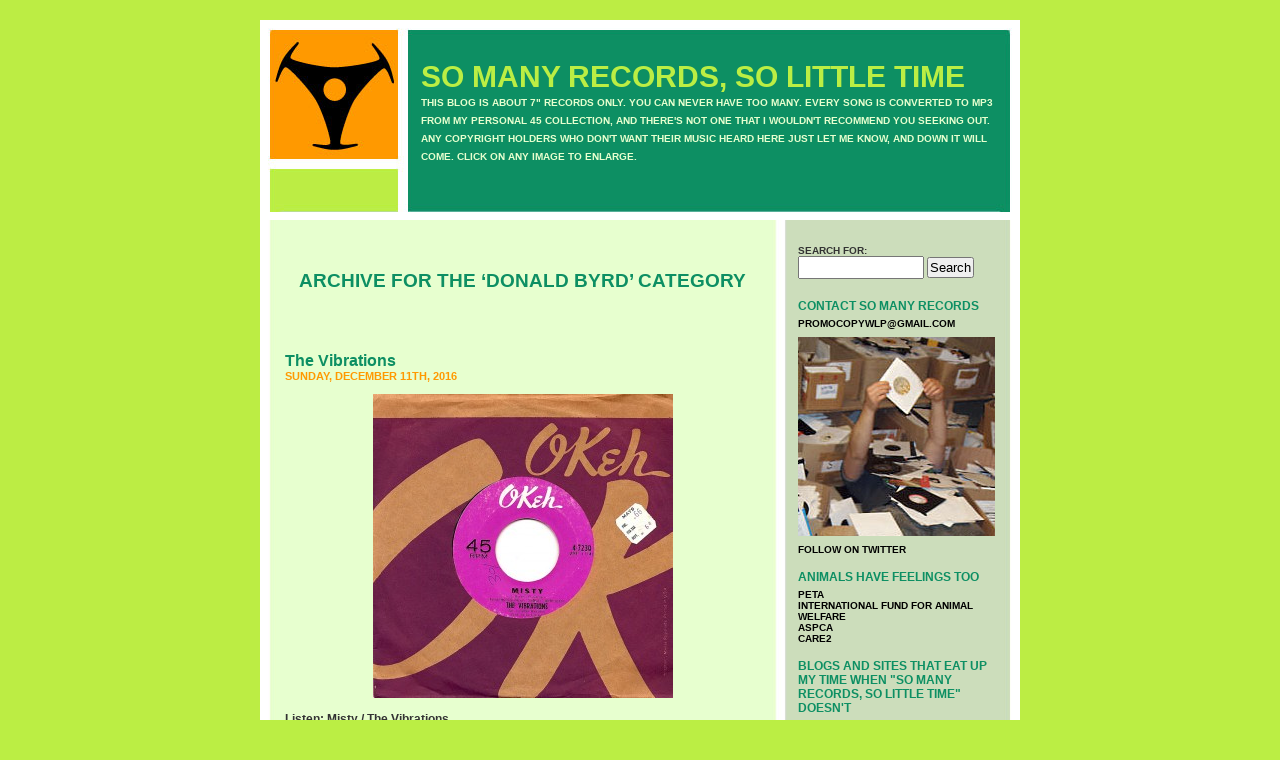

--- FILE ---
content_type: text/html; charset=UTF-8
request_url: http://www.somanyrecordssolittletime.com/?cat=284
body_size: 80369
content:
<!DOCTYPE html PUBLIC "-//W3C//DTD XHTML 1.0 Transitional//EN" "http://www.w3.org/TR/xhtml1/DTD/xhtml1-transitional.dtd">
<html xmlns="http://www.w3.org/1999/xhtml" dir="ltr" lang="en-US">

<head profile="http://gmpg.org/xfn/11">
<meta http-equiv="Content-Type" content="text/html; charset=UTF-8" />

<title>Donald Byrd &laquo;  SO MANY RECORDS, SO LITTLE TIME</title>

<link rel="stylesheet" href="http://www.somanyrecordssolittletime.com/wp-content/themes/default/style.css" type="text/css" media="screen" />
<link rel="alternate" type="application/rss+xml" title="SO MANY RECORDS, SO LITTLE TIME RSS Feed" href="http://www.somanyrecordssolittletime.com/?feed=rss2" />
<link rel="alternate" type="application/atom+xml" title="SO MANY RECORDS, SO LITTLE TIME Atom Feed" href="http://www.somanyrecordssolittletime.com/?feed=atom" />
<link rel="pingback" href="http://www.somanyrecordssolittletime.com/xmlrpc.php" />

<style type="text/css" media="screen">

	#page { background: url("http://www.somanyrecordssolittletime.com/wp-content/themes/default/images/kubrickbgwide.jpg") repeat-y top; border: none; }

</style>


<link rel="alternate" type="application/rss+xml" title="SO MANY RECORDS, SO LITTLE TIME &raquo; Donald Byrd Category Feed" href="http://www.somanyrecordssolittletime.com/?feed=rss2&#038;cat=284" />
<script type='text/javascript' src='http://www.somanyrecordssolittletime.com/wp-includes/js/prototype.js?ver=1.6.1'></script>
<script type='text/javascript' src='http://www.somanyrecordssolittletime.com/wp-includes/js/scriptaculous/wp-scriptaculous.js?ver=1.8.3'></script>
<script type='text/javascript' src='http://www.somanyrecordssolittletime.com/wp-includes/js/scriptaculous/effects.js?ver=1.8.3'></script>
<script type='text/javascript' src='http://www.somanyrecordssolittletime.com/wp-content/plugins/lightbox-2/lightbox.js?ver=1.8'></script>
<script type='text/javascript' src='http://www.somanyrecordssolittletime.com/wp-includes/js/jquery/jquery.js?ver=1.7.1'></script>
<link rel="EditURI" type="application/rsd+xml" title="RSD" href="http://www.somanyrecordssolittletime.com/xmlrpc.php?rsd" />
<link rel="wlwmanifest" type="application/wlwmanifest+xml" href="http://www.somanyrecordssolittletime.com/wp-includes/wlwmanifest.xml" /> 
<meta name="generator" content="WordPress 3.3.1" />

	<!-- begin lightbox scripts -->
	<script type="text/javascript">
    //<![CDATA[
    document.write('<link rel="stylesheet" href="http://www.somanyrecordssolittletime.com/wp-content/plugins/lightbox-2/Themes/Black/lightbox.css" type="text/css" media="screen" />');
    //]]>
    </script>
	<!-- end lightbox scripts -->
<script type='text/javascript'>/* <![CDATA[ */ var _wpaudio = {url: 'http://www.somanyrecordssolittletime.com/wp-content/plugins/wpaudio-mp3-player', enc: {}, convert_mp3_links: false, style: {text_font:'Sans-serif',text_size:'12px',text_weight:'bold',text_letter_spacing:'normal',text_color:'#e7ffcf',link_color:'#e7ffcf',link_hover_color:'#e7ffcf',bar_base_bg:'#eee',bar_load_bg:'#ccc',bar_position_bg:'#0D8F63',sub_color:'#aaa'}}; /* ]]> */</script><link rel="shortcut icon" href="http://www.somanyrecordssolittletime.com/favicon.ico">
</head>
<body>
<div id="page">


<div id="header">
	<div id="headerimg">
		<h1><a href="http://www.somanyrecordssolittletime.com/">SO MANY RECORDS, SO LITTLE TIME</a></h1>
		<div class="description">THIS BLOG IS ABOUT  7&quot;  RECORDS ONLY. YOU CAN NEVER HAVE TOO MANY. EVERY SONG IS CONVERTED TO MP3 FROM MY PERSONAL 45 COLLECTION, AND THERE&#039;S NOT ONE THAT I WOULDN&#039;T RECOMMEND YOU SEEKING OUT. ANY COPYRIGHT HOLDERS WHO DON&#039;T WANT THEIR MUSIC HEARD HERE JUST LET ME KNOW, AND DOWN IT WILL COME. CLICK ON ANY IMAGE TO ENLARGE.</div>
	</div>
</div>
<hr />

	<div id="content" class="narrowcolumn">

		
 	   	  		<h2 class="pagetitle">Archive for the &#8216;Donald Byrd&#8217; Category</h2>
 	  

		<div class="navigation">
			<div class="alignleft"></div>
			<div class="alignright"></div>
		</div>

				<div class="post-50 post type-post status-publish format-standard hentry category-aretha-franklin category-donald-byrd category-donny-hathaway category-johnny-mathis category-northern-soul category-okeh category-patti-la-belle-the-blue-belles category-prestige category-richard-groove-holmes category-sarah-vaughan category-stan-getz category-syracuse-war-memorial category-the-contours category-the-four-tops category-the-rolling-stones category-the-temptations category-the-vibrations category-timebox tag-okeh tag-patti-la-belle-the-blue-belles tag-syracuse-war-memorial tag-the-contours tag-the-four-tops tag-the-temptations tag-the-vibrations">
				<h3 id="post-50"><a href="http://www.somanyrecordssolittletime.com/?p=50" rel="bookmark" title="Permanent Link to The Vibrations">The Vibrations</a></h3>
				<small>Sunday, December 11th, 2016</small>

				<div class="entry">
					<p><a href="http://www.somanyrecordssolittletime.com/wp-content/uploads/vibrations.jpg" rel="lightbox[50]"><img src="http://www.somanyrecordssolittletime.com/wp-content/uploads/vibrations-300x304.jpg" alt="Misty / The Vibrations" title="Misty / The Vibrations" width="300" height="304" class="aligncenter size-medium wp-image-2152" /></a></p>
<p>Listen: Misty / The Vibrations<br />
<script type='text/javascript'>_wpaudio.enc['wpaudio-6944105b28421'] = '\u0068\u0074\u0074\u0070\u003a\u002f\u002f\u0077\u0077\u0077\u002e\u0073\u006f\u006d\u0061\u006e\u0079\u0072\u0065\u0063\u006f\u0072\u0064\u0073\u0073\u006f\u006c\u0069\u0074\u0074\u006c\u0065\u0074\u0069\u006d\u0065\u002e\u0063\u006f\u006d\u002f\u0072\u0065\u0063\u006f\u0072\u0064\u0073\u002f\u0056\u0069\u0062\u0072\u0061\u0074\u0069\u006f\u006e\u0073\u004d\u0069\u0073\u0074\u0079\u002e\u006d\u0070\u0033';</script><a id='wpaudio-6944105b28421' class='wpaudio wpaudio-nodl wpaudio-enc' href='#'>Misty</a></p>
<p>There are many, many covers of this classic.  Some people will complain it&#8217;s a schmaltzy adult bore, or that it&#8217;s too camp. But be informed, the greats have done it in varying styles: Aretha Franklin, Donald Byrd, Johnny Mathis, Sarah Vaughan, Richard Groove Holmes, Donny Hathaway, Julie London, Stan Getz even Timebox.  I like them all.  Interestingly, it can withstand many very different interpretations.  </p>
<p>The Vibrations, like The Contours, were in that poor man&#8217;s Temptations or Four Tops category.  Consequently, both often tipped into Northern Soul. Their version of &#8216;Misty&#8217; though brings me right back to the Syracuse War Memorial October 30, 1965.  The Vibrations, along with Pattie La Belle &#038; The Blue Belles, were opening for The Rolling Stones.  Bravely, they performed this clad in shiny purple chino suits; and the power of the vocal had ten thousand restless kids in silent awe.  Check out the final high notes here, you&#8217;ll see what I mean.</p>
<p><a href="http://www.somanyrecordssolittletime.com/wp-content/uploads/2011/08/Screen-Shot-2016-12-11-at-11.27.26-PM.png" rel="lightbox[50]"><img src="http://www.somanyrecordssolittletime.com/wp-content/uploads/2011/08/Screen-Shot-2016-12-11-at-11.27.26-PM-300x454.png" alt="" title="Screen Shot 2016-12-11 at 11.27.26 PM" width="300" height="454" class="aligncenter size-medium wp-image-16138" /></a></p>
				</div>

				<p class="postmetadata">Tags: <a href="http://www.somanyrecordssolittletime.com/?tag=okeh" rel="tag">Okeh</a>, <a href="http://www.somanyrecordssolittletime.com/?tag=patti-la-belle-the-blue-belles" rel="tag">Patti La Belle &amp; The Blue Belles</a>, <a href="http://www.somanyrecordssolittletime.com/?tag=syracuse-war-memorial" rel="tag">Syracuse War Memorial</a>, <a href="http://www.somanyrecordssolittletime.com/?tag=the-contours" rel="tag">The Contours</a>, <a href="http://www.somanyrecordssolittletime.com/?tag=the-four-tops" rel="tag">The Four Tops</a>, <a href="http://www.somanyrecordssolittletime.com/?tag=the-temptations" rel="tag">The Temptations</a>, <a href="http://www.somanyrecordssolittletime.com/?tag=the-vibrations" rel="tag">The Vibrations</a><br /> Posted in <a href="http://www.somanyrecordssolittletime.com/?cat=1451" title="View all posts in Aretha Franklin" rel="category">Aretha Franklin</a>, <a href="http://www.somanyrecordssolittletime.com/?cat=284" title="View all posts in Donald Byrd" rel="category">Donald Byrd</a>, <a href="http://www.somanyrecordssolittletime.com/?cat=1076" title="View all posts in Donny Hathaway" rel="category">Donny Hathaway</a>, <a href="http://www.somanyrecordssolittletime.com/?cat=2485" title="View all posts in Johnny Mathis" rel="category">Johnny Mathis</a>, <a href="http://www.somanyrecordssolittletime.com/?cat=8" title="View all posts in Northern Soul" rel="category">Northern Soul</a>, <a href="http://www.somanyrecordssolittletime.com/?cat=214" title="View all posts in Okeh" rel="category">Okeh</a>, <a href="http://www.somanyrecordssolittletime.com/?cat=2487" title="View all posts in Patti La Belle &amp; The Blue Belles" rel="category">Patti La Belle &amp; The Blue Belles</a>, <a href="http://www.somanyrecordssolittletime.com/?cat=52" title="View all posts in Prestige" rel="category">Prestige</a>, <a href="http://www.somanyrecordssolittletime.com/?cat=244" title="View all posts in Richard Groove Holmes" rel="category">Richard Groove Holmes</a>, <a href="http://www.somanyrecordssolittletime.com/?cat=2486" title="View all posts in Sarah Vaughan" rel="category">Sarah Vaughan</a>, <a href="http://www.somanyrecordssolittletime.com/?cat=726" title="View all posts in Stan Getz" rel="category">Stan Getz</a>, <a href="http://www.somanyrecordssolittletime.com/?cat=1257" title="View all posts in Syracuse War Memorial" rel="category">Syracuse War Memorial</a>, <a href="http://www.somanyrecordssolittletime.com/?cat=1377" title="View all posts in The Contours" rel="category">The Contours</a>, <a href="http://www.somanyrecordssolittletime.com/?cat=1378" title="View all posts in The Four Tops" rel="category">The Four Tops</a>, <a href="http://www.somanyrecordssolittletime.com/?cat=21" title="View all posts in The Rolling Stones" rel="category">The Rolling Stones</a>, <a href="http://www.somanyrecordssolittletime.com/?cat=1979" title="View all posts in The Temptations" rel="category">The Temptations</a>, <a href="http://www.somanyrecordssolittletime.com/?cat=243" title="View all posts in The Vibrations" rel="category">The Vibrations</a>, <a href="http://www.somanyrecordssolittletime.com/?cat=1080" title="View all posts in Timebox" rel="category">Timebox</a> |   <a href="http://www.somanyrecordssolittletime.com/?p=50#respond" title="Comment on The Vibrations">No Comments &#187;</a></p>

			</div>

				<div class="post-15941 post type-post status-publish format-standard hentry category-blue-note category-curtis-mayfield category-donald-byrd category-isaac-hayes category-larry-mizell category-miles-davis category-rich-fazekas category-steve-huey tag-blue-note tag-curtis-mayfield tag-donald-byrd tag-isaac-hayes tag-larry-mizell tag-miles-davis tag-rich-fazekas tag-steve-huey tag-united-artists">
				<h3 id="post-15941"><a href="http://www.somanyrecordssolittletime.com/?p=15941" rel="bookmark" title="Permanent Link to Donald Byrd">Donald Byrd</a></h3>
				<small>Wednesday, January 1st, 2014</small>

				<div class="entry">
					<p><a href="http://www.somanyrecordssolittletime.com/wp-content/uploads/2014/01/DonaldByrdBlackUS.jpg" rel="lightbox[15941]"><img src="http://www.somanyrecordssolittletime.com/wp-content/uploads/2014/01/DonaldByrdBlackUS-300x292.jpg" alt="" title="DonaldByrdBlackUS" width="300" height="292" class="aligncenter size-medium wp-image-15942" /></a></p>
<p><a href="http://www.somanyrecordssolittletime.com/wp-content/uploads/2008/07/DonaldByrdBlackUKA.jpg" rel="lightbox[15941]"><img src="http://www.somanyrecordssolittletime.com/wp-content/uploads/2008/07/DonaldByrdBlackUKA-300x298.jpg" alt="" title="DonaldByrdBlackUKA, Donald Byrd Black Byrd UK Demo Blue Note" width="300" height="298" class="aligncenter size-medium wp-image-15939" /></a></p>
<p>Listen: Black Byrd / Donald Byrd<br />
<script type='text/javascript'>_wpaudio.enc['wpaudio-6944105b29eb2'] = '\u0068\u0074\u0074\u0070\u003a\u002f\u002f\u0077\u0077\u0077\u002e\u0073\u006f\u006d\u0061\u006e\u0079\u0072\u0065\u0063\u006f\u0072\u0064\u0073\u0073\u006f\u006c\u0069\u0074\u0074\u006c\u0065\u0074\u0069\u006d\u0065\u002e\u0063\u006f\u006d\u002f\u0072\u0065\u0063\u006f\u0072\u0064\u0073\u002f\u0044\u006f\u006e\u0061\u006c\u0064\u0042\u0079\u0072\u0064\u0042\u006c\u0061\u0063\u006b\u0042\u0079\u0072\u0064\u002e\u006d\u0070\u0033';</script><a id='wpaudio-6944105b29eb2' class='wpaudio wpaudio-nodl wpaudio-enc' href='#'>Black</a></p>
<p>Apparently, purists howled with indignation when Donald Byrd released his BLACK BYRD album, a full-fledged foray into R&#038;B that erupted into a popular phenomenon. He was branded a sellout and a traitor to his hard bop credentials, especially after it became the biggest selling album in Blue Note&#8217;s history. What the elitists missed, though, was that BLACK BYRD was the moment when his brand of fusion finally stepped out from under the shadow of his chief influence, Miles Davis, and found a distinctive voice of it&#8217;s own. </p>
<p>Never before had a jazz musician embraced the celebratory sound and style of contemporary funk as fully as Donald Byrd did here, not even Miles Davis, whose dark, chaotic jungle funk stood in sharp contrast to the bright, breezy, danceable music on BLACK BYRD. He gives free rein to producer/arranger/composer Larry Mizell, who crafts a series of tightly focused, melodic pieces often indebted to the lengthier orchestrations of Isaac Hayes and Curtis Mayfield. adding a funky sense of groove that&#8217;s near irresistible. </p>
<p>Hence Blue Note&#8217;s decision to edit the album&#8217;s title track into an abbreviated single, given the solos are mostly melodic and in the pocket, yet allow the funk to take center stage. Despite the fact that the electric piano, sound effects, and Roger Glenn&#8217;s ubiquitous flute date the music somewhat, it&#8217;s really part of the charm. </p>
<p>The album and single were state of the art for 1973, when Rich Fazekas at United Artists, who distributed Blue Note, sent me a copy. BLACK BYRD set a new standard for all future jazz/R&#038;B/funk fusions, of which there were many. </p>
<p>Doanld Byrd would continue to redefine his sound on equally essential albums like STREET LADY and the fantastic PLACES AND SPACES, but BLACK BYRD stands as his groundbreaking signature statement.</p>
<p>Thank you Rich Fazekas, Aquarianrealm, Steve Huey and Donald Byrd.</p>
				</div>

				<p class="postmetadata">Tags: <a href="http://www.somanyrecordssolittletime.com/?tag=blue-note" rel="tag">Blue Note</a>, <a href="http://www.somanyrecordssolittletime.com/?tag=curtis-mayfield" rel="tag">Curtis Mayfield</a>, <a href="http://www.somanyrecordssolittletime.com/?tag=donald-byrd" rel="tag">Donald Byrd</a>, <a href="http://www.somanyrecordssolittletime.com/?tag=isaac-hayes" rel="tag">Isaac Hayes</a>, <a href="http://www.somanyrecordssolittletime.com/?tag=larry-mizell" rel="tag">Larry Mizell</a>, <a href="http://www.somanyrecordssolittletime.com/?tag=miles-davis" rel="tag">Miles Davis</a>, <a href="http://www.somanyrecordssolittletime.com/?tag=rich-fazekas" rel="tag">Rich Fazekas</a>, <a href="http://www.somanyrecordssolittletime.com/?tag=steve-huey" rel="tag">Steve Huey</a>, <a href="http://www.somanyrecordssolittletime.com/?tag=united-artists" rel="tag">United Artists</a><br /> Posted in <a href="http://www.somanyrecordssolittletime.com/?cat=286" title="View all posts in Blue Note" rel="category">Blue Note</a>, <a href="http://www.somanyrecordssolittletime.com/?cat=1078" title="View all posts in Curtis Mayfield" rel="category">Curtis Mayfield</a>, <a href="http://www.somanyrecordssolittletime.com/?cat=284" title="View all posts in Donald Byrd" rel="category">Donald Byrd</a>, <a href="http://www.somanyrecordssolittletime.com/?cat=2509" title="View all posts in Isaac Hayes" rel="category">Isaac Hayes</a>, <a href="http://www.somanyrecordssolittletime.com/?cat=3492" title="View all posts in Larry Mizell" rel="category">Larry Mizell</a>, <a href="http://www.somanyrecordssolittletime.com/?cat=889" title="View all posts in Miles Davis" rel="category">Miles Davis</a>, <a href="http://www.somanyrecordssolittletime.com/?cat=434" title="View all posts in Rich Fazekas" rel="category">Rich Fazekas</a>, <a href="http://www.somanyrecordssolittletime.com/?cat=3493" title="View all posts in Steve Huey" rel="category">Steve Huey</a> |   <span>Comments Off</span></p>

			</div>

				<div class="post-8188 post type-post status-publish format-standard hentry category-aretha-franklin category-bobby-hebb category-donald-byrd category-donny-hathaway category-grammys category-johnny-mathis category-jukebox-tab category-julie-london category-prestige category-riaa category-richard-groove-holmes category-sarah-vaughan category-stan-getz category-the-vibrations category-timebox tag-aretha-franklin tag-bobby-hebb tag-donald-byrd tag-donny-hathaway tag-grammys tag-johnny-mathis tag-jukebox-tab tag-julie-london tag-prestige tag-riaa tag-richard-groove-holmes tag-sarah-vaughan tag-stan-getz tag-the-vibrations tag-timebox">
				<h3 id="post-8188"><a href="http://www.somanyrecordssolittletime.com/?p=8188" rel="bookmark" title="Permanent Link to Richard Groove Holmes">Richard Groove Holmes</a></h3>
				<small>Wednesday, December 29th, 2010</small>

				<div class="entry">
					<p><a href="http://www.somanyrecordssolittletime.com/wp-content/uploads/2010/10/GrooveHolmesMisty.jpg" rel="lightbox[8188]"><img src="http://www.somanyrecordssolittletime.com/wp-content/uploads/2010/10/GrooveHolmesMisty-300x299.jpg" alt="" title="GrooveHolmesMisty, Richard Groove Holmes Prestige" width="300" height="299" class="aligncenter size-medium wp-image-9125" /></a></p>
<p class="closespace">Listen: Misty / Groove Holmes <a id='wpaudio-6944105b2b054' class='wpaudio wpaudio-readid3' href='http://www.somanyrecordssolittletime.com/records/RichardHolmesMisty.mp3'>RichardHolmesMisty.mp3</a></p>
<p>There are many, many covers of Erroll Garner&#8217;s &#8216;Misty&#8217; from &#8217;54.  Some people will complain it&#8217;s schmaltzy, a bore or that it&#8217;s too adult. But be informed, the greats have done it in varying styles: Aretha Franklin, Donald Byrd, Johnny Mathis, Sarah Vaughan, The Vibrations, Donny Hathaway, Julie London, Stan Getz even Timebox. </p>
<p>Almost forty years later, in &#8217;91, &#8216;Misty&#8217; was inducted into the Grammy Hall Of Fame, not surprising given one of the most common jokes about the RIAA&#8217;s recognition process is how out of touch they can be. </p>
<p>It&#8217;s a fact: like Bobby Hebb&#8217;s &#8216;Sunny&#8217;, &#8216;Misty&#8217; weathers just about every genre well.</p>
<p><a href="http://www.somanyrecordssolittletime.com/wp-content/uploads/2010/12/GrooveHolmesMistyJukebox.jpg" rel="lightbox[8188]"><img src="http://www.somanyrecordssolittletime.com/wp-content/uploads/2010/12/GrooveHolmesMistyJukebox-300x95.jpg" alt="" title="GrooveHolmesMistyJukebox, Groove Homes Misty Prestige Jukebox Tab" width="300" height="95" class="aligncenter size-medium wp-image-9494" /></a></p>
				</div>

				<p class="postmetadata">Tags: <a href="http://www.somanyrecordssolittletime.com/?tag=aretha-franklin" rel="tag">Aretha Franklin</a>, <a href="http://www.somanyrecordssolittletime.com/?tag=bobby-hebb" rel="tag">Bobby Hebb</a>, <a href="http://www.somanyrecordssolittletime.com/?tag=donald-byrd" rel="tag">Donald Byrd</a>, <a href="http://www.somanyrecordssolittletime.com/?tag=donny-hathaway" rel="tag">Donny Hathaway</a>, <a href="http://www.somanyrecordssolittletime.com/?tag=grammys" rel="tag">Grammys</a>, <a href="http://www.somanyrecordssolittletime.com/?tag=johnny-mathis" rel="tag">Johnny Mathis</a>, <a href="http://www.somanyrecordssolittletime.com/?tag=jukebox-tab" rel="tag">Jukebox Tab</a>, <a href="http://www.somanyrecordssolittletime.com/?tag=julie-london" rel="tag">Julie London</a>, <a href="http://www.somanyrecordssolittletime.com/?tag=prestige" rel="tag">Prestige</a>, <a href="http://www.somanyrecordssolittletime.com/?tag=riaa" rel="tag">RIAA</a>, <a href="http://www.somanyrecordssolittletime.com/?tag=richard-groove-holmes" rel="tag">Richard Groove Holmes</a>, <a href="http://www.somanyrecordssolittletime.com/?tag=sarah-vaughan" rel="tag">Sarah Vaughan</a>, <a href="http://www.somanyrecordssolittletime.com/?tag=stan-getz" rel="tag">Stan Getz</a>, <a href="http://www.somanyrecordssolittletime.com/?tag=the-vibrations" rel="tag">The Vibrations</a>, <a href="http://www.somanyrecordssolittletime.com/?tag=timebox" rel="tag">Timebox</a><br /> Posted in <a href="http://www.somanyrecordssolittletime.com/?cat=1451" title="View all posts in Aretha Franklin" rel="category">Aretha Franklin</a>, <a href="http://www.somanyrecordssolittletime.com/?cat=562" title="View all posts in Bobby Hebb" rel="category">Bobby Hebb</a>, <a href="http://www.somanyrecordssolittletime.com/?cat=284" title="View all posts in Donald Byrd" rel="category">Donald Byrd</a>, <a href="http://www.somanyrecordssolittletime.com/?cat=1076" title="View all posts in Donny Hathaway" rel="category">Donny Hathaway</a>, <a href="http://www.somanyrecordssolittletime.com/?cat=2498" title="View all posts in Grammys" rel="category">Grammys</a>, <a href="http://www.somanyrecordssolittletime.com/?cat=2485" title="View all posts in Johnny Mathis" rel="category">Johnny Mathis</a>, <a href="http://www.somanyrecordssolittletime.com/?cat=86" title="View all posts in Jukebox Tab" rel="category">Jukebox Tab</a>, <a href="http://www.somanyrecordssolittletime.com/?cat=2264" title="View all posts in Julie London" rel="category">Julie London</a>, <a href="http://www.somanyrecordssolittletime.com/?cat=52" title="View all posts in Prestige" rel="category">Prestige</a>, <a href="http://www.somanyrecordssolittletime.com/?cat=2497" title="View all posts in RIAA" rel="category">RIAA</a>, <a href="http://www.somanyrecordssolittletime.com/?cat=244" title="View all posts in Richard Groove Holmes" rel="category">Richard Groove Holmes</a>, <a href="http://www.somanyrecordssolittletime.com/?cat=2486" title="View all posts in Sarah Vaughan" rel="category">Sarah Vaughan</a>, <a href="http://www.somanyrecordssolittletime.com/?cat=726" title="View all posts in Stan Getz" rel="category">Stan Getz</a>, <a href="http://www.somanyrecordssolittletime.com/?cat=243" title="View all posts in The Vibrations" rel="category">The Vibrations</a>, <a href="http://www.somanyrecordssolittletime.com/?cat=1080" title="View all posts in Timebox" rel="category">Timebox</a> |   <a href="http://www.somanyrecordssolittletime.com/?p=8188#respond" title="Comment on Richard Groove Holmes">No Comments &#187;</a></p>

			</div>

				<div class="post-5710 post type-post status-publish format-standard hentry category-atlantic category-barrie-masters category-bobby-womack category-brinsley-schwarz category-donald-byrd category-eddie-the-hot-rods category-family category-hawkwind category-ike-tina-turner category-marlena-shaw category-marty-cerf category-monk-higgins category-phil-may category-rich-fazekas category-roger-chapman category-steve-marriott category-the-j-geils-band category-the-move category-united-artists tag-atlantic tag-barrie-masters tag-bobby-womack tag-brinsley-schwarz tag-donald-byrd tag-eddie-the-hot-rods tag-family tag-hawkwind tag-ike-tina-turner tag-marlena-shaw tag-marty-cerf tag-monk-higgins tag-phil-may tag-rich-fazekas tag-roger-chapman tag-steve-marriott tag-the-j-geils-band tag-the-move tag-united-artists">
				<h3 id="post-5710"><a href="http://www.somanyrecordssolittletime.com/?p=5710" rel="bookmark" title="Permanent Link to Bobby Womack / The J. Geils Band">Bobby Womack / The J. Geils Band</a></h3>
				<small>Friday, March 26th, 2010</small>

				<div class="entry">
					<p><a href="http://www.somanyrecordssolittletime.com/wp-content/uploads/2010/03/JGeilsLookinUKA1.jpg" rel="lightbox[5710]"><img src="http://www.somanyrecordssolittletime.com/wp-content/uploads/2010/03/JGeilsLookinUKA1-300x296.jpg" alt="JGeilsLookinUKA" title="JGeilsLookinUKA" width="300" height="296" class="aligncenter size-medium wp-image-5715" /></a></p>
<p class="closespace">Listen: Looking For A Love / The J. Geils Band <a id='wpaudio-6944105b2c9e7' class='wpaudio wpaudio-readid3' href='http://www.somanyrecordssolittletime.com/records/JGeilsLooking.mp3'>JGeilsLooking.mp3</a></p>
<p>I used to pretty much ignore The J. Geils Band during this period, well always if the truth be told. They were a six piece, one too many in my imaginary rule book, and man did they look bad. Endlessly touring, always playing upstate New York, mostly with some up and coming UK band as support. So, I&#8217;d go to the show, but usually found my way backstage to talk with said English group, stalking them for obscure info and details while they boogied through their headline set. It was way more exciting to stand in a crowded dressing room talking to Steve Marriott or Phil May than listen to The J. Geils Band&#8217;s blues jams.</p>
<p>Now I wish I could have found a way to do both. Eddie &#038; The Hot Rods were big fans, and I started to appreciate them in hindsight. Barrie Masters constantly pestered everyone about them. So now, I can listen and appreciate them a lot more. Please accept my apologies guys, but you did need a visual make over I&#8217;m afraid.</p>
<p><a href="http://www.somanyrecordssolittletime.com/wp-content/uploads/2010/03/BobbyWomackLookinUSA.jpg" rel="lightbox[5710]"><img src="http://www.somanyrecordssolittletime.com/wp-content/uploads/2010/03/BobbyWomackLookinUSA-300x299.jpg" alt="BobbyWomackLookinUSA, Bobby Womack, The J. Geils Band, United Artists, Atlantic" title="BobbyWomackLookinUSA, Bobby Womack, The J. Geils Band, United Artists, Atlantic" width="300" height="299" class="aligncenter size-medium wp-image-5712" /></a></p>
<p><a href="http://www.somanyrecordssolittletime.com/wp-content/uploads/2010/03/BobbyWomackLookin.jpg" rel="lightbox[5710]"><img src="http://www.somanyrecordssolittletime.com/wp-content/uploads/2010/03/BobbyWomackLookin-300x299.jpg" alt="BobbyWomackLookin, Bobby Womack, The J. Geils Band, United Artists, Atlantic" title="BobbyWomackLookin, Bobby Womack, The J. Geils Band, United Artists, Atlantic" width="300" height="299" class="aligncenter size-medium wp-image-5711" /></a></p>
<p class="closespace">Listen: Lookin&#8217; For A Love / Bobby Womack <a id='wpaudio-6944105b2ca39' class='wpaudio wpaudio-readid3' href='http://www.somanyrecordssolittletime.com/records/BobbyWomackLookin.mp3'>BobbyWomackLookin.mp3</a></p>
<p>Bobby Womack, on the other hand, was always a favorite. Funny enough, the English group fan in me had a lot to do with that as well. I was very friendly with Rich Fazekas from United Artists&#8217; LA office in the early 70&#8242;s, when they had two distinct sounds to their roster: one a bunch of UK bands like The Move, Hawkwind, Brinsley Schwarz and Family; then the other RnB via Ike &#038; Tina Turner, Monk Higgins, Marlena Shaw, Donald Byrd and Bobby Womack.</p>
<p>It was Roger Chapman who cornered me at the label&#8217;s LA location on Sunset, giving a stern lecture about both Bill Withers and Bobby Womack. He took me into Marty Cerf&#8217;s office and forced several new tracks from Bobby Womack&#8217;s then current COMMUNICATION album on me, at the same time recounting he and Family&#8217;s first exposure to Bill Wither&#8217;s &#8216;Ain&#8217;t No Sunshine&#8217;. It was on the car radio somewhere between Houston and Dallas, and they would literally pull over every time it came on, drooling as it played. Being a Family freak, I hung on his every word of advice, hence my initial Bobby Womack crash course and eventual worship.</p>
				</div>

				<p class="postmetadata">Tags: <a href="http://www.somanyrecordssolittletime.com/?tag=atlantic" rel="tag">Atlantic</a>, <a href="http://www.somanyrecordssolittletime.com/?tag=barrie-masters" rel="tag">Barrie Masters</a>, <a href="http://www.somanyrecordssolittletime.com/?tag=bobby-womack" rel="tag">Bobby Womack</a>, <a href="http://www.somanyrecordssolittletime.com/?tag=brinsley-schwarz" rel="tag">Brinsley Schwarz</a>, <a href="http://www.somanyrecordssolittletime.com/?tag=donald-byrd" rel="tag">Donald Byrd</a>, <a href="http://www.somanyrecordssolittletime.com/?tag=eddie-the-hot-rods" rel="tag">Eddie &amp; The Hot Rods</a>, <a href="http://www.somanyrecordssolittletime.com/?tag=family" rel="tag">Family</a>, <a href="http://www.somanyrecordssolittletime.com/?tag=hawkwind" rel="tag">Hawkwind</a>, <a href="http://www.somanyrecordssolittletime.com/?tag=ike-tina-turner" rel="tag">Ike &amp; Tina Turner</a>, <a href="http://www.somanyrecordssolittletime.com/?tag=marlena-shaw" rel="tag">Marlena Shaw</a>, <a href="http://www.somanyrecordssolittletime.com/?tag=marty-cerf" rel="tag">Marty Cerf</a>, <a href="http://www.somanyrecordssolittletime.com/?tag=monk-higgins" rel="tag">Monk Higgins</a>, <a href="http://www.somanyrecordssolittletime.com/?tag=phil-may" rel="tag">Phil May</a>, <a href="http://www.somanyrecordssolittletime.com/?tag=rich-fazekas" rel="tag">Rich Fazekas</a>, <a href="http://www.somanyrecordssolittletime.com/?tag=roger-chapman" rel="tag">Roger Chapman</a>, <a href="http://www.somanyrecordssolittletime.com/?tag=steve-marriott" rel="tag">Steve Marriott</a>, <a href="http://www.somanyrecordssolittletime.com/?tag=the-j-geils-band" rel="tag">The J. Geils Band</a>, <a href="http://www.somanyrecordssolittletime.com/?tag=the-move" rel="tag">The Move</a>, <a href="http://www.somanyrecordssolittletime.com/?tag=united-artists" rel="tag">United Artists</a><br /> Posted in <a href="http://www.somanyrecordssolittletime.com/?cat=237" title="View all posts in Atlantic" rel="category">Atlantic</a>, <a href="http://www.somanyrecordssolittletime.com/?cat=699" title="View all posts in Barrie Masters" rel="category">Barrie Masters</a>, <a href="http://www.somanyrecordssolittletime.com/?cat=37" title="View all posts in Bobby Womack" rel="category">Bobby Womack</a>, <a href="http://www.somanyrecordssolittletime.com/?cat=1981" title="View all posts in Brinsley Schwarz" rel="category">Brinsley Schwarz</a>, <a href="http://www.somanyrecordssolittletime.com/?cat=284" title="View all posts in Donald Byrd" rel="category">Donald Byrd</a>, <a href="http://www.somanyrecordssolittletime.com/?cat=1427" title="View all posts in Eddie &amp; The Hot Rods" rel="category">Eddie &amp; The Hot Rods</a>, <a href="http://www.somanyrecordssolittletime.com/?cat=252" title="View all posts in Family" rel="category">Family</a>, <a href="http://www.somanyrecordssolittletime.com/?cat=433" title="View all posts in Hawkwind" rel="category">Hawkwind</a>, <a href="http://www.somanyrecordssolittletime.com/?cat=1090" title="View all posts in Ike &amp; Tina Turner" rel="category">Ike &amp; Tina Turner</a>, <a href="http://www.somanyrecordssolittletime.com/?cat=1983" title="View all posts in Marlena Shaw" rel="category">Marlena Shaw</a>, <a href="http://www.somanyrecordssolittletime.com/?cat=1982" title="View all posts in Marty Cerf" rel="category">Marty Cerf</a>, <a href="http://www.somanyrecordssolittletime.com/?cat=287" title="View all posts in Monk Higgins" rel="category">Monk Higgins</a>, <a href="http://www.somanyrecordssolittletime.com/?cat=428" title="View all posts in Phil May" rel="category">Phil May</a>, <a href="http://www.somanyrecordssolittletime.com/?cat=434" title="View all posts in Rich Fazekas" rel="category">Rich Fazekas</a>, <a href="http://www.somanyrecordssolittletime.com/?cat=563" title="View all posts in Roger Chapman" rel="category">Roger Chapman</a>, <a href="http://www.somanyrecordssolittletime.com/?cat=161" title="View all posts in Steve Marriott" rel="category">Steve Marriott</a>, <a href="http://www.somanyrecordssolittletime.com/?cat=1494" title="View all posts in The J. Geils Band" rel="category">The J. Geils Band</a>, <a href="http://www.somanyrecordssolittletime.com/?cat=32" title="View all posts in The Move" rel="category">The Move</a>, <a href="http://www.somanyrecordssolittletime.com/?cat=292" title="View all posts in United Artists" rel="category">United Artists</a> |   <a href="http://www.somanyrecordssolittletime.com/?p=5710#respond" title="Comment on Bobby Womack / The J. Geils Band">No Comments &#187;</a></p>

			</div>

				<div class="post-59 post type-post status-publish format-standard hentry category-blaxploitation category-blue-note category-donald-byrd">
				<h3 id="post-59"><a href="http://www.somanyrecordssolittletime.com/?p=59" rel="bookmark" title="Permanent Link to DONALD BYRD">DONALD BYRD</a></h3>
				<small>Monday, July 7th, 2008</small>

				<div class="entry">
					<p><a href="http://www.somanyrecordssolittletime.com/wp-content/uploads/2008/07/DonaldByrdBlackUKA.jpg" rel="lightbox[59]"><img src="http://www.somanyrecordssolittletime.com/wp-content/uploads/2008/07/DonaldByrdBlackUKA-300x298.jpg" alt="" title="DonaldByrdBlackUKA, Donald Byrd Black Byrd UK Demo Blue Note" width="300" height="298" class="aligncenter size-medium wp-image-15939" /></a></p>
<p class="closespace">Listen: Black Byrd / Donald Byrd <a id='wpaudio-6944105b2e338' class='wpaudio wpaudio-readid3' href='http://www.somanyrecordssolittletime.com/records/DonaldByrdBlackByrd.mp3'>DonaldByrdBlackByrd.mp3</a></p>
<p>If I am musically all over the place with these posts, it&#8217;s because I like everything. Pretty much all kinds except&#8230;modern country or classical, and even then I admit not appreciating those genres and therefore, don&#8217;t listen enough to truly know. But I can easily have a foot in both RnB and 60&#8242;s UK rock at any given moment (or on the two turntables waiting to do a segue as I amuse myself playing deejay). So, Donald Byrd. I love the Blue Note label for one, it&#8217;s 7&#8243; designs were really appealing to me. Not big on brassy jazz, there are always exceptions. Donald Byrd is one, and because this promo copy makes me shake at the knees, an extra break is cut. Plus &#8216;Black Byrd&#8217; is such a period piece. It&#8217;s his only charting single &#8211; and one that could probably never be a hit nowadays. At the time, it was just the urban/jazz/funk sound of the street. Today it&#8217;s associated with the films of that moment, conveniently coining them and the music as blaxploitation. BLACK CEASAR, FOXY BROWN, SUPERFLY, SLAUGHTER&#8217;S BIG RIPOFF etc &#8211; I can watch them endlessly. The cars and clothes and shots of a very changed Harlem keep my eyes peeled. &#8216;Black Byrd&#8217; could have placed perfectly in any. Edited down from the lengthy album version, I was working for a one-stop record distributor upon it&#8217;s release and they both sold like hot cakes. Now, it&#8217;s getting really difficult finding a clean copy of the single or album for that matter.</p>
				</div>

				<p class="postmetadata"> Posted in <a href="http://www.somanyrecordssolittletime.com/?cat=285" title="View all posts in Blaxploitation" rel="category">Blaxploitation</a>, <a href="http://www.somanyrecordssolittletime.com/?cat=286" title="View all posts in Blue Note" rel="category">Blue Note</a>, <a href="http://www.somanyrecordssolittletime.com/?cat=284" title="View all posts in Donald Byrd" rel="category">Donald Byrd</a> |   <a href="http://www.somanyrecordssolittletime.com/?p=59#respond" title="Comment on DONALD BYRD">No Comments &#187;</a></p>

			</div>

		
		<div class="navigation">
			<div class="alignleft"></div>
			<div class="alignright"></div>
		</div>
	
	</div>

	<div id="sidebar">
		<ul>
			<li id="search-2" class="widget widget_search"><form role="search" method="get" id="searchform" action="http://www.somanyrecordssolittletime.com/" >
	<div><label class="screen-reader-text" for="s">Search for:</label>
	<input type="text" value="" name="s" id="s" />
	<input type="submit" id="searchsubmit" value="Search" />
	</div>
	</form></li><li id="text-430783371" class="widget widget_text"><h2 class="widgettitle">CONTACT SO MANY RECORDS</h2>			<div class="textwidget"><p><a href="mailto:promocopywlp@gmail.com">PROMOCOPYWLP@GMAIL.COM</a></p>

<p><a href="http://www.somanyrecordssolittletime.com/images/KevinWithRecordslg.jpg"><img src="http://www.somanyrecordssolittletime.com/images/KevinWithRecords.jpg" alt="So Many Records headquarters" width="199" height="199" border="5" /></a></p>

<p><a href="http://twitter.com/somanyrecords">FOLLOW ON TWITTER</a></p>
</div>
		</li><li id="text-430783372" class="widget widget_text"><h2 class="widgettitle">ANIMALS HAVE FEELINGS TOO</h2>			<div class="textwidget"><p><a href="http://www.peta.org/">Peta</a><br/>
<a href="http://www.ifaw.org/ifaw_united_states/">International Fund For Animal Welfare</a><br/>
<a href="http://www.aspca.org/">ASPCA</a><br/>
<a href="http://www.care2.com/">Care2</a><br/>

</div>
		</li><li id="linkcat-2" class="widget widget_links"><h2 class="widgettitle">Blogs and sites that eat up my time when "SO MANY RECORDS, SO LITTLE TIME" doesn't</h2>
	<ul class='xoxo blogroll'>
<li><a href="http://www.45-sleeves.com/">45-Sleeves</a></li>
<li><a href="http://www.acerecords.co.uk/" rel="friend" title="Ace Records" target="_blank">Ace Records</a></li>
<li><a href="http://www.las-solanas.com/arsa/index.php" rel="friend" title="Airheads Radio Survey Archive" target="_blank">Airheads Radio Survey Archive</a></li>
<li><a href="http://anorakthing.blogspot.com/">Anorak Thing</a></li>
<li><a href="http://books.google.com/books?id=9fUDAAAAMBAJ&#038;dq=billboard+may+1950&#038;lr=&#038;as_drrb_is=q&#038;as_minm_is=0&#038;as_miny_is=&#038;as_maxm_is=0&#038;as_maxy_is=&#038;as_brr=0&#038;as_pt=MAGAZINES&#038;source=gbs_all_issues_r&#038;cad=2_2&#038;atm_aiy=200#all">Billboard Magazine &#8211; Read Any Issue</a></li>
<li><a href="http://www.bsnpubs.com/index.html">Both Sides Now &#8211; Discographies &amp; More</a></li>
<li><a href="http://98.130.35.56/archives/60s_files/60s.html">Cashbox Magazine &#8211; Top 100 Singles Archives</a></li>
<li><a href="http://diddywah.blogspot.com/">Diddy Wah</a></li>
<li><a href="http://expo67-cavestones.blogspot.com/">Flower Bomb Songs &#8211; 60&#8242;s Ephemera and Beyond</a></li>
<li><a href="http://www.funky16corners.com">Funky 16 Corners</a></li>
<li><a href="http://homeofthegroove.blogspot.com">Home Of The Groove</a></li>
<li><a href="http://kicksville66.blogspot.com/">Kicksville 66</a></li>
<li><a href="http://themarqueeclub.net/">Marquee Club</a></li>
<li><a href="http://www.myspace.com/ontheroadwiththeramones" rel="friend" title="Monte Melnick&#8217;s On The Road With The Ramones" target="_blank">Monte Melnick&#8217;s On The Road With The Ramones</a></li>
<li><a href="http://motownjunkies.co.uk/index/">Motown Junkies</a></li>
<li><a href="http://nextbigthing.blogspot.com/" rel="friend" title="Next Big Thing" target="_blank">Next Big Thing</a></li>
<li><a href="http://www.offshoreradio.co.uk/index.html">Pirate Radio Hall Of Fame</a></li>
<li><a href="http://planetmondo.blogspot.com/">Planet Mondo</a></li>
<li><a href="http://www.popwars.com" rel="friend" title="Pop Wars" target="_blank">Pop Wars</a></li>
<li><a href="http://radiolondon.co.uk/caroline/stonewashed/index.html">Radio Caroline Top 50 Charts &#039;64 &#8211; &#039;68</a></li>
<li><a href="http://www.radiolondon.co.uk/rl/scrap60/fabforty/index.html">Radio London Fab 40 Charts &#039;65 &#8211; &#039;67</a></li>
<li><a href="http://crossedcombs.typepad.com/recordenvelope/labels_a_b_c/">Record Envelope &#8211; A Collection Of Factory Sleeves</a></li>
<li><a href="http://rougheryet.com/">Rougher Yet &#8211; Reggae/Ska/Rock Steady</a></li>
<li><a href="http://www.saturdayclub.info/">Saturday Club</a></li>
<li><a href="http://theworldsamess.blogspot.com/">Stupefaction</a></li>
<li><a href="http://suerecordsuk.wordpress.com/">Sue Records Blog</a></li>
<li><a href="http://teenkicks.blogspot.com/">Teenage Kicks</a></li>
<li><a href="http://redkelly2.blogspot.com/" rel="friend" title="The A Side" target="_blank">The A Side</a></li>
<li><a href="http://redkelly.blogspot.com/" rel="friend" title="The B Side" target="_blank">The B Side</a></li>
<li><a href="http://worldsgreatestmusic.blogspot.com/" rel="friend" title="The World&#8217;s Greatest Music" target="_blank">The World&#8217;s Greatest Music</a></li>
<li><a href="http://www.everyhit.com/retros/index.php">UK Top 40 Single/Album Database</a></li>
<li><a href="http://www.chickenonaunicycle.com/Whisky-A-Go-Go%20History.htm">Whisky A Go Go &#8211; Show Listings &#039;66 &#8211; &#039;75</a></li>

	</ul>
</li>
<li id="categories-314209771" class="widget widget_categories"><h2 class="widgettitle">ARTISTS/LABELS</h2>		<ul>
	<li class="cat-item cat-item-3475"><a href="http://www.somanyrecordssolittletime.com/?cat=3475" title="View all posts filed under 100 Club">100 Club</a> (1)
</li>
	<li class="cat-item cat-item-1062"><a href="http://www.somanyrecordssolittletime.com/?cat=1062" title="View all posts filed under 10000 Maniacs">10000 Maniacs</a> (2)
</li>
	<li class="cat-item cat-item-1387"><a href="http://www.somanyrecordssolittletime.com/?cat=1387" title="View all posts filed under 10CC">10CC</a> (4)
</li>
	<li class="cat-item cat-item-515"><a href="http://www.somanyrecordssolittletime.com/?cat=515" title="View all posts filed under 120 Minutes">120 Minutes</a> (1)
</li>
	<li class="cat-item cat-item-2336"><a href="http://www.somanyrecordssolittletime.com/?cat=2336" title="View all posts filed under 16 Magazine">16 Magazine</a> (3)
</li>
	<li class="cat-item cat-item-583"><a href="http://www.somanyrecordssolittletime.com/?cat=583" title="View all posts filed under 2 Of Clubs">2 Of Clubs</a> (1)
</li>
	<li class="cat-item cat-item-1595"><a href="http://www.somanyrecordssolittletime.com/?cat=1595" title="View all posts filed under 40 Years Of The NME Charts">40 Years Of The NME Charts</a> (1)
</li>
	<li class="cat-item cat-item-2249"><a href="http://www.somanyrecordssolittletime.com/?cat=2249" title="View all posts filed under 429">429</a> (1)
</li>
	<li class="cat-item cat-item-2634"><a href="http://www.somanyrecordssolittletime.com/?cat=2634" title="View all posts filed under 4AD">4AD</a> (3)
</li>
	<li class="cat-item cat-item-2641"><a href="http://www.somanyrecordssolittletime.com/?cat=2641" title="View all posts filed under 4hero">4hero</a> (1)
</li>
	<li class="cat-item cat-item-1610"><a href="http://www.somanyrecordssolittletime.com/?cat=1610" title="View all posts filed under 4th &amp; Broadway">4th &amp; Broadway</a> (9)
</li>
	<li class="cat-item cat-item-3011"><a href="http://www.somanyrecordssolittletime.com/?cat=3011" title="View all posts filed under 50 Cent">50 Cent</a> (1)
</li>
	<li class="cat-item cat-item-1315"><a href="http://www.somanyrecordssolittletime.com/?cat=1315" title="View all posts filed under ? &amp; The Mysterians">? &amp; The Mysterians</a> (2)
</li>
	<li class="cat-item cat-item-3333"><a href="http://www.somanyrecordssolittletime.com/?cat=3333" title="View all posts filed under A Band Of Angels">A Band Of Angels</a> (1)
</li>
	<li class="cat-item cat-item-3146"><a href="http://www.somanyrecordssolittletime.com/?cat=3146" title="View all posts filed under A Cheerful Earful">A Cheerful Earful</a> (1)
</li>
	<li class="cat-item cat-item-2903"><a href="http://www.somanyrecordssolittletime.com/?cat=2903" title="View all posts filed under A Handful Of Cheek">A Handful Of Cheek</a> (1)
</li>
	<li class="cat-item cat-item-2962"><a href="http://www.somanyrecordssolittletime.com/?cat=2962" title="View all posts filed under A Tribe Called Quest">A Tribe Called Quest</a> (1)
</li>
	<li class="cat-item cat-item-2997"><a href="http://www.somanyrecordssolittletime.com/?cat=2997" title="View all posts filed under A Whole Scene Going">A Whole Scene Going</a> (1)
</li>
	<li class="cat-item cat-item-1554"><a href="http://www.somanyrecordssolittletime.com/?cat=1554" title="View all posts filed under A&amp;M">A&amp;M</a> (23)
</li>
	<li class="cat-item cat-item-3098"><a href="http://www.somanyrecordssolittletime.com/?cat=3098" title="View all posts filed under A. R. Kane">A. R. Kane</a> (1)
</li>
	<li class="cat-item cat-item-2948"><a href="http://www.somanyrecordssolittletime.com/?cat=2948" title="View all posts filed under A.C. &#039;Moonah&#039; Williams">A.C. &#039;Moonah&#039; Williams</a> (2)
</li>
	<li class="cat-item cat-item-402"><a href="http://www.somanyrecordssolittletime.com/?cat=402" title="View all posts filed under Aaron Neville">Aaron Neville</a> (2)
</li>
	<li class="cat-item cat-item-1734"><a href="http://www.somanyrecordssolittletime.com/?cat=1734" title="View all posts filed under Aaron Poehler">Aaron Poehler</a> (1)
</li>
	<li class="cat-item cat-item-1936"><a href="http://www.somanyrecordssolittletime.com/?cat=1936" title="View all posts filed under Abba">Abba</a> (2)
</li>
	<li class="cat-item cat-item-1302"><a href="http://www.somanyrecordssolittletime.com/?cat=1302" title="View all posts filed under ABC Records">ABC Records</a> (3)
</li>
	<li class="cat-item cat-item-1299"><a href="http://www.somanyrecordssolittletime.com/?cat=1299" title="View all posts filed under ABC-TV">ABC-TV</a> (2)
</li>
	<li class="cat-item cat-item-176"><a href="http://www.somanyrecordssolittletime.com/?cat=176" title="View all posts filed under Absolutely Fabulous">Absolutely Fabulous</a> (2)
</li>
	<li class="cat-item cat-item-2536"><a href="http://www.somanyrecordssolittletime.com/?cat=2536" title="View all posts filed under AC/DC">AC/DC</a> (2)
</li>
	<li class="cat-item cat-item-2695"><a href="http://www.somanyrecordssolittletime.com/?cat=2695" title="View all posts filed under Academy Records">Academy Records</a> (5)
</li>
	<li class="cat-item cat-item-1092"><a href="http://www.somanyrecordssolittletime.com/?cat=1092" title="View all posts filed under Ace Records">Ace Records</a> (11)
</li>
	<li class="cat-item cat-item-409"><a href="http://www.somanyrecordssolittletime.com/?cat=409" title="View all posts filed under Acid Gallery">Acid Gallery</a> (1)
</li>
	<li class="cat-item cat-item-1964"><a href="http://www.somanyrecordssolittletime.com/?cat=1964" title="View all posts filed under Acid House">Acid House</a> (3)
</li>
	<li class="cat-item cat-item-2908"><a href="http://www.somanyrecordssolittletime.com/?cat=2908" title="View all posts filed under Adam &amp; The Ants">Adam &amp; The Ants</a> (2)
</li>
	<li class="cat-item cat-item-468"><a href="http://www.somanyrecordssolittletime.com/?cat=468" title="View all posts filed under Adam Ant">Adam Ant</a> (1)
</li>
	<li class="cat-item cat-item-2975"><a href="http://www.somanyrecordssolittletime.com/?cat=2975" title="View all posts filed under Adrian Williams">Adrian Williams</a> (1)
</li>
	<li class="cat-item cat-item-749"><a href="http://www.somanyrecordssolittletime.com/?cat=749" title="View all posts filed under Adrienne Posta">Adrienne Posta</a> (1)
</li>
	<li class="cat-item cat-item-1972"><a href="http://www.somanyrecordssolittletime.com/?cat=1972" title="View all posts filed under Aerosmith">Aerosmith</a> (1)
</li>
	<li class="cat-item cat-item-2428"><a href="http://www.somanyrecordssolittletime.com/?cat=2428" title="View all posts filed under Afrika Bambaataa">Afrika Bambaataa</a> (1)
</li>
	<li class="cat-item cat-item-337"><a href="http://www.somanyrecordssolittletime.com/?cat=337" title="View all posts filed under Ahmet Ertegan">Ahmet Ertegan</a> (3)
</li>
	<li class="cat-item cat-item-1198"><a href="http://www.somanyrecordssolittletime.com/?cat=1198" title="View all posts filed under Air">Air</a> (1)
</li>
	<li class="cat-item cat-item-982"><a href="http://www.somanyrecordssolittletime.com/?cat=982" title="View all posts filed under Airheads Radio Survey Archive">Airheads Radio Survey Archive</a> (1)
</li>
	<li class="cat-item cat-item-2183"><a href="http://www.somanyrecordssolittletime.com/?cat=2183" title="View all posts filed under Al &#039;Blind Owl&#039; Wilson">Al &#039;Blind Owl&#039; Wilson</a> (1)
</li>
	<li class="cat-item cat-item-511"><a href="http://www.somanyrecordssolittletime.com/?cat=511" title="View all posts filed under Al Green">Al Green</a> (5)
</li>
	<li class="cat-item cat-item-2348"><a href="http://www.somanyrecordssolittletime.com/?cat=2348" title="View all posts filed under Al Grey">Al Grey</a> (1)
</li>
	<li class="cat-item cat-item-1577"><a href="http://www.somanyrecordssolittletime.com/?cat=1577" title="View all posts filed under Al Jolson">Al Jolson</a> (1)
</li>
	<li class="cat-item cat-item-1394"><a href="http://www.somanyrecordssolittletime.com/?cat=1394" title="View all posts filed under Al Jourgensen">Al Jourgensen</a> (1)
</li>
	<li class="cat-item cat-item-615"><a href="http://www.somanyrecordssolittletime.com/?cat=615" title="View all posts filed under Al Kooper">Al Kooper</a> (5)
</li>
	<li class="cat-item cat-item-3227"><a href="http://www.somanyrecordssolittletime.com/?cat=3227" title="View all posts filed under Alabama Shakes">Alabama Shakes</a> (1)
</li>
	<li class="cat-item cat-item-2240"><a href="http://www.somanyrecordssolittletime.com/?cat=2240" title="View all posts filed under Aladdin">Aladdin</a> (1)
</li>
	<li class="cat-item cat-item-2995"><a href="http://www.somanyrecordssolittletime.com/?cat=2995" title="View all posts filed under Alan Blakley">Alan Blakley</a> (1)
</li>
	<li class="cat-item cat-item-1135"><a href="http://www.somanyrecordssolittletime.com/?cat=1135" title="View all posts filed under Alan Clayson">Alan Clayson</a> (1)
</li>
	<li class="cat-item cat-item-3004"><a href="http://www.somanyrecordssolittletime.com/?cat=3004" title="View all posts filed under Alan McGee">Alan McGee</a> (2)
</li>
	<li class="cat-item cat-item-2247"><a href="http://www.somanyrecordssolittletime.com/?cat=2247" title="View all posts filed under Alan Parsons">Alan Parsons</a> (1)
</li>
	<li class="cat-item cat-item-2705"><a href="http://www.somanyrecordssolittletime.com/?cat=2705" title="View all posts filed under Alan Price">Alan Price</a> (3)
</li>
	<li class="cat-item cat-item-1245"><a href="http://www.somanyrecordssolittletime.com/?cat=1245" title="View all posts filed under Alan Tew">Alan Tew</a> (3)
</li>
	<li class="cat-item cat-item-72"><a href="http://www.somanyrecordssolittletime.com/?cat=72" title="View all posts filed under Alan Vega">Alan Vega</a> (5)
</li>
	<li class="cat-item cat-item-3216"><a href="http://www.somanyrecordssolittletime.com/?cat=3216" title="View all posts filed under Alan Whitehead">Alan Whitehead</a> (1)
</li>
	<li class="cat-item cat-item-1256"><a href="http://www.somanyrecordssolittletime.com/?cat=1256" title="View all posts filed under Albert Grossman">Albert Grossman</a> (2)
</li>
	<li class="cat-item cat-item-2399"><a href="http://www.somanyrecordssolittletime.com/?cat=2399" title="View all posts filed under Albert Hammond">Albert Hammond</a> (1)
</li>
	<li class="cat-item cat-item-1311"><a href="http://www.somanyrecordssolittletime.com/?cat=1311" title="View all posts filed under Albert King">Albert King</a> (1)
</li>
	<li class="cat-item cat-item-1211"><a href="http://www.somanyrecordssolittletime.com/?cat=1211" title="View all posts filed under Albert Lee">Albert Lee</a> (2)
</li>
	<li class="cat-item cat-item-3041"><a href="http://www.somanyrecordssolittletime.com/?cat=3041" title="View all posts filed under Alex Kapranos">Alex Kapranos</a> (1)
</li>
	<li class="cat-item cat-item-2993"><a href="http://www.somanyrecordssolittletime.com/?cat=2993" title="View all posts filed under Alex Sadkin">Alex Sadkin</a> (1)
</li>
	<li class="cat-item cat-item-2512"><a href="http://www.somanyrecordssolittletime.com/?cat=2512" title="View all posts filed under Alexander Jackson &amp; The Turnkeys">Alexander Jackson &amp; The Turnkeys</a> (1)
</li>
	<li class="cat-item cat-item-1336"><a href="http://www.somanyrecordssolittletime.com/?cat=1336" title="View all posts filed under Alexis Korner">Alexis Korner</a> (3)
</li>
	<li class="cat-item cat-item-2939"><a href="http://www.somanyrecordssolittletime.com/?cat=2939" title="View all posts filed under Ali Ghani">Ali Ghani</a> (1)
</li>
	<li class="cat-item cat-item-263"><a href="http://www.somanyrecordssolittletime.com/?cat=263" title="View all posts filed under Alice Cooper">Alice Cooper</a> (3)
</li>
	<li class="cat-item cat-item-1737"><a href="http://www.somanyrecordssolittletime.com/?cat=1737" title="View all posts filed under All Platinum">All Platinum</a> (2)
</li>
	<li class="cat-item cat-item-2032"><a href="http://www.somanyrecordssolittletime.com/?cat=2032" title="View all posts filed under Allan Clarke">Allan Clarke</a> (1)
</li>
	<li class="cat-item cat-item-359"><a href="http://www.somanyrecordssolittletime.com/?cat=359" title="View all posts filed under Allen Toussaint">Allen Toussaint</a> (8)
</li>
	<li class="cat-item cat-item-357"><a href="http://www.somanyrecordssolittletime.com/?cat=357" title="View all posts filed under Alston">Alston</a> (1)
</li>
	<li class="cat-item cat-item-2933"><a href="http://www.somanyrecordssolittletime.com/?cat=2933" title="View all posts filed under Alton Joseph &amp; The Jokers">Alton Joseph &amp; The Jokers</a> (1)
</li>
	<li class="cat-item cat-item-1288"><a href="http://www.somanyrecordssolittletime.com/?cat=1288" title="View all posts filed under Alvin Cash &amp; The Crawlers">Alvin Cash &amp; The Crawlers</a> (2)
</li>
	<li class="cat-item cat-item-1289"><a href="http://www.somanyrecordssolittletime.com/?cat=1289" title="View all posts filed under Alvin Cash &amp; The Registers">Alvin Cash &amp; The Registers</a> (1)
</li>
	<li class="cat-item cat-item-540"><a href="http://www.somanyrecordssolittletime.com/?cat=540" title="View all posts filed under Alvin Robinson">Alvin Robinson</a> (3)
</li>
	<li class="cat-item cat-item-795"><a href="http://www.somanyrecordssolittletime.com/?cat=795" title="View all posts filed under Amazing Blondel">Amazing Blondel</a> (1)
</li>
	<li class="cat-item cat-item-90"><a href="http://www.somanyrecordssolittletime.com/?cat=90" title="View all posts filed under American Bandstand">American Bandstand</a> (10)
</li>
	<li class="cat-item cat-item-1111"><a href="http://www.somanyrecordssolittletime.com/?cat=1111" title="View all posts filed under American Dreams">American Dreams</a> (1)
</li>
	<li class="cat-item cat-item-1407"><a href="http://www.somanyrecordssolittletime.com/?cat=1407" title="View all posts filed under American Graffiti">American Graffiti</a> (1)
</li>
	<li class="cat-item cat-item-1370"><a href="http://www.somanyrecordssolittletime.com/?cat=1370" title="View all posts filed under American London">American London</a> (1)
</li>
	<li class="cat-item cat-item-2937"><a href="http://www.somanyrecordssolittletime.com/?cat=2937" title="View all posts filed under American Records">American Records</a> (1)
</li>
	<li class="cat-item cat-item-3281"><a href="http://www.somanyrecordssolittletime.com/?cat=3281" title="View all posts filed under Amoeba Music">Amoeba Music</a> (1)
</li>
	<li class="cat-item cat-item-2042"><a href="http://www.somanyrecordssolittletime.com/?cat=2042" title="View all posts filed under Amon Duul II">Amon Duul II</a> (2)
</li>
	<li class="cat-item cat-item-1174"><a href="http://www.somanyrecordssolittletime.com/?cat=1174" title="View all posts filed under Amy">Amy</a> (2)
</li>
	<li class="cat-item cat-item-3170"><a href="http://www.somanyrecordssolittletime.com/?cat=3170" title="View all posts filed under Amy Allison">Amy Allison</a> (1)
</li>
	<li class="cat-item cat-item-3210"><a href="http://www.somanyrecordssolittletime.com/?cat=3210" title="View all posts filed under Andre Williams">Andre Williams</a> (1)
</li>
	<li class="cat-item cat-item-3136"><a href="http://www.somanyrecordssolittletime.com/?cat=3136" title="View all posts filed under Andrea Bolden">Andrea Bolden</a> (1)
</li>
	<li class="cat-item cat-item-3010"><a href="http://www.somanyrecordssolittletime.com/?cat=3010" title="View all posts filed under Andrew Innes">Andrew Innes</a> (1)
</li>
	<li class="cat-item cat-item-602"><a href="http://www.somanyrecordssolittletime.com/?cat=602" title="View all posts filed under Andrew Keller">Andrew Keller</a> (1)
</li>
	<li class="cat-item cat-item-216"><a href="http://www.somanyrecordssolittletime.com/?cat=216" title="View all posts filed under Andrew Lauder">Andrew Lauder</a> (3)
</li>
	<li class="cat-item cat-item-748"><a href="http://www.somanyrecordssolittletime.com/?cat=748" title="View all posts filed under Andrew Loog Oldham">Andrew Loog Oldham</a> (9)
</li>
	<li class="cat-item cat-item-979"><a href="http://www.somanyrecordssolittletime.com/?cat=979" title="View all posts filed under Andrew Woonton">Andrew Woonton</a> (1)
</li>
	<li class="cat-item cat-item-253"><a href="http://www.somanyrecordssolittletime.com/?cat=253" title="View all posts filed under Andy Bown">Andy Bown</a> (8)
</li>
	<li class="cat-item cat-item-2185"><a href="http://www.somanyrecordssolittletime.com/?cat=2185" title="View all posts filed under Andy Ellison">Andy Ellison</a> (2)
</li>
	<li class="cat-item cat-item-461"><a href="http://www.somanyrecordssolittletime.com/?cat=461" title="View all posts filed under Andy Fairweather Low">Andy Fairweather Low</a> (4)
</li>
	<li class="cat-item cat-item-755"><a href="http://www.somanyrecordssolittletime.com/?cat=755" title="View all posts filed under Andy Fraser">Andy Fraser</a> (2)
</li>
	<li class="cat-item cat-item-2796"><a href="http://www.somanyrecordssolittletime.com/?cat=2796" title="View all posts filed under Andy Kim">Andy Kim</a> (1)
</li>
	<li class="cat-item cat-item-152"><a href="http://www.somanyrecordssolittletime.com/?cat=152" title="View all posts filed under Andy Newman">Andy Newman</a> (1)
</li>
	<li class="cat-item cat-item-3065"><a href="http://www.somanyrecordssolittletime.com/?cat=3065" title="View all posts filed under Andy Shernoff">Andy Shernoff</a> (1)
</li>
	<li class="cat-item cat-item-2750"><a href="http://www.somanyrecordssolittletime.com/?cat=2750" title="View all posts filed under Andy Silvester">Andy Silvester</a> (1)
</li>
	<li class="cat-item cat-item-1766"><a href="http://www.somanyrecordssolittletime.com/?cat=1766" title="View all posts filed under Andy Weatherall">Andy Weatherall</a> (1)
</li>
	<li class="cat-item cat-item-2287"><a href="http://www.somanyrecordssolittletime.com/?cat=2287" title="View all posts filed under Andy Williams">Andy Williams</a> (1)
</li>
	<li class="cat-item cat-item-3103"><a href="http://www.somanyrecordssolittletime.com/?cat=3103" title="View all posts filed under Angelo Badalamenti">Angelo Badalamenti</a> (1)
</li>
	<li class="cat-item cat-item-3060"><a href="http://www.somanyrecordssolittletime.com/?cat=3060" title="View all posts filed under Angels One-Five">Angels One-Five</a> (1)
</li>
	<li class="cat-item cat-item-107"><a href="http://www.somanyrecordssolittletime.com/?cat=107" title="View all posts filed under Angie">Angie</a> (1)
</li>
	<li class="cat-item cat-item-3228"><a href="http://www.somanyrecordssolittletime.com/?cat=3228" title="View all posts filed under Angus Baskerville">Angus Baskerville</a> (1)
</li>
	<li class="cat-item cat-item-1203"><a href="http://www.somanyrecordssolittletime.com/?cat=1203" title="View all posts filed under Animal Collective">Animal Collective</a> (1)
</li>
	<li class="cat-item cat-item-458"><a href="http://www.somanyrecordssolittletime.com/?cat=458" title="View all posts filed under Ann Mason">Ann Mason</a> (2)
</li>
	<li class="cat-item cat-item-346"><a href="http://www.somanyrecordssolittletime.com/?cat=346" title="View all posts filed under Ann Peebles">Ann Peebles</a> (4)
</li>
	<li class="cat-item cat-item-2267"><a href="http://www.somanyrecordssolittletime.com/?cat=2267" title="View all posts filed under Ann Wilson">Ann Wilson</a> (1)
</li>
	<li class="cat-item cat-item-315"><a href="http://www.somanyrecordssolittletime.com/?cat=315" title="View all posts filed under Anna King">Anna King</a> (1)
</li>
	<li class="cat-item cat-item-1524"><a href="http://www.somanyrecordssolittletime.com/?cat=1524" title="View all posts filed under Anna Nalick">Anna Nalick</a> (1)
</li>
	<li class="cat-item cat-item-2370"><a href="http://www.somanyrecordssolittletime.com/?cat=2370" title="View all posts filed under Anna Records">Anna Records</a> (1)
</li>
	<li class="cat-item cat-item-1753"><a href="http://www.somanyrecordssolittletime.com/?cat=1753" title="View all posts filed under Annette &amp; The Afterbeats">Annette &amp; The Afterbeats</a> (1)
</li>
	<li class="cat-item cat-item-1949"><a href="http://www.somanyrecordssolittletime.com/?cat=1949" title="View all posts filed under Annie Nightingale">Annie Nightingale</a> (2)
</li>
	<li class="cat-item cat-item-2446"><a href="http://www.somanyrecordssolittletime.com/?cat=2446" title="View all posts filed under Anthrax">Anthrax</a> (2)
</li>
	<li class="cat-item cat-item-1720"><a href="http://www.somanyrecordssolittletime.com/?cat=1720" title="View all posts filed under Antilles">Antilles</a> (1)
</li>
	<li class="cat-item cat-item-3055"><a href="http://www.somanyrecordssolittletime.com/?cat=3055" title="View all posts filed under Antony &amp; The Johnsons">Antony &amp; The Johnsons</a> (1)
</li>
	<li class="cat-item cat-item-3059"><a href="http://www.somanyrecordssolittletime.com/?cat=3059" title="View all posts filed under Antony Hegarty">Antony Hegarty</a> (1)
</li>
	<li class="cat-item cat-item-3149"><a href="http://www.somanyrecordssolittletime.com/?cat=3149" title="View all posts filed under Aphex Twin">Aphex Twin</a> (1)
</li>
	<li class="cat-item cat-item-2691"><a href="http://www.somanyrecordssolittletime.com/?cat=2691" title="View all posts filed under Apollo Records">Apollo Records</a> (1)
</li>
	<li class="cat-item cat-item-3414"><a href="http://www.somanyrecordssolittletime.com/?cat=3414" title="View all posts filed under Apollo Theatre">Apollo Theatre</a> (1)
</li>
	<li class="cat-item cat-item-668"><a href="http://www.somanyrecordssolittletime.com/?cat=668" title="View all posts filed under Apple">Apple</a> (2)
</li>
	<li class="cat-item cat-item-1489"><a href="http://www.somanyrecordssolittletime.com/?cat=1489" title="View all posts filed under April Stevens">April Stevens</a> (1)
</li>
	<li class="cat-item cat-item-3400"><a href="http://www.somanyrecordssolittletime.com/?cat=3400" title="View all posts filed under ARA">ARA</a> (1)
</li>
	<li class="cat-item cat-item-1985"><a href="http://www.somanyrecordssolittletime.com/?cat=1985" title="View all posts filed under Archie Bell &amp; The Drells">Archie Bell &amp; The Drells</a> (1)
</li>
	<li class="cat-item cat-item-1307"><a href="http://www.somanyrecordssolittletime.com/?cat=1307" title="View all posts filed under Arctic">Arctic</a> (1)
</li>
	<li class="cat-item cat-item-1451"><a href="http://www.somanyrecordssolittletime.com/?cat=1451" title="View all posts filed under Aretha Franklin">Aretha Franklin</a> (6)
</li>
	<li class="cat-item cat-item-2349"><a href="http://www.somanyrecordssolittletime.com/?cat=2349" title="View all posts filed under Argo">Argo</a> (1)
</li>
	<li class="cat-item cat-item-823"><a href="http://www.somanyrecordssolittletime.com/?cat=823" title="View all posts filed under Arista">Arista</a> (7)
</li>
	<li class="cat-item cat-item-2723"><a href="http://www.somanyrecordssolittletime.com/?cat=2723" title="View all posts filed under Arrow">Arrow</a> (2)
</li>
	<li class="cat-item cat-item-2790"><a href="http://www.somanyrecordssolittletime.com/?cat=2790" title="View all posts filed under Art Garfunkel">Art Garfunkel</a> (1)
</li>
	<li class="cat-item cat-item-2430"><a href="http://www.somanyrecordssolittletime.com/?cat=2430" title="View all posts filed under Arthur Alexander">Arthur Alexander</a> (1)
</li>
	<li class="cat-item cat-item-527"><a href="http://www.somanyrecordssolittletime.com/?cat=527" title="View all posts filed under Arthur Conley">Arthur Conley</a> (1)
</li>
	<li class="cat-item cat-item-800"><a href="http://www.somanyrecordssolittletime.com/?cat=800" title="View all posts filed under Arthur Lee">Arthur Lee</a> (2)
</li>
	<li class="cat-item cat-item-1417"><a href="http://www.somanyrecordssolittletime.com/?cat=1417" title="View all posts filed under Arts &amp; Crafts">Arts &amp; Crafts</a> (1)
</li>
	<li class="cat-item cat-item-115"><a href="http://www.somanyrecordssolittletime.com/?cat=115" title="View all posts filed under Arturo Vega">Arturo Vega</a> (3)
</li>
	<li class="cat-item cat-item-981"><a href="http://www.somanyrecordssolittletime.com/?cat=981" title="View all posts filed under Ascot">Ascot</a> (5)
</li>
	<li class="cat-item cat-item-2081"><a href="http://www.somanyrecordssolittletime.com/?cat=2081" title="View all posts filed under Ashford &amp; Simpson">Ashford &amp; Simpson</a> (2)
</li>
	<li class="cat-item cat-item-3413"><a href="http://www.somanyrecordssolittletime.com/?cat=3413" title="View all posts filed under Asnes Records">Asnes Records</a> (1)
</li>
	<li class="cat-item cat-item-672"><a href="http://www.somanyrecordssolittletime.com/?cat=672" title="View all posts filed under Astralwerks">Astralwerks</a> (3)
</li>
	<li class="cat-item cat-item-725"><a href="http://www.somanyrecordssolittletime.com/?cat=725" title="View all posts filed under Astrud Gilberto">Astrud Gilberto</a> (4)
</li>
	<li class="cat-item cat-item-833"><a href="http://www.somanyrecordssolittletime.com/?cat=833" title="View all posts filed under Aswad">Aswad</a> (4)
</li>
	<li class="cat-item cat-item-1693"><a href="http://www.somanyrecordssolittletime.com/?cat=1693" title="View all posts filed under Asylum">Asylum</a> (3)
</li>
	<li class="cat-item cat-item-168"><a href="http://www.somanyrecordssolittletime.com/?cat=168" title="View all posts filed under Atco">Atco</a> (26)
</li>
	<li class="cat-item cat-item-237"><a href="http://www.somanyrecordssolittletime.com/?cat=237" title="View all posts filed under Atlantic">Atlantic</a> (50)
</li>
	<li class="cat-item cat-item-3229"><a href="http://www.somanyrecordssolittletime.com/?cat=3229" title="View all posts filed under ATO Records">ATO Records</a> (1)
</li>
	<li class="cat-item cat-item-679"><a href="http://www.somanyrecordssolittletime.com/?cat=679" title="View all posts filed under Atomic Rooster">Atomic Rooster</a> (6)
</li>
	<li class="cat-item cat-item-796"><a href="http://www.somanyrecordssolittletime.com/?cat=796" title="View all posts filed under Audience">Audience</a> (2)
</li>
	<li class="cat-item cat-item-2036"><a href="http://www.somanyrecordssolittletime.com/?cat=2036" title="View all posts filed under August Records">August Records</a> (1)
</li>
	<li class="cat-item cat-item-831"><a href="http://www.somanyrecordssolittletime.com/?cat=831" title="View all posts filed under Augustus Pablo">Augustus Pablo</a> (6)
</li>
	<li class="cat-item cat-item-1069"><a href="http://www.somanyrecordssolittletime.com/?cat=1069" title="View all posts filed under Automatics">Automatics</a> (1)
</li>
	<li class="cat-item cat-item-1400"><a href="http://www.somanyrecordssolittletime.com/?cat=1400" title="View all posts filed under Autumn Records">Autumn Records</a> (2)
</li>
	<li class="cat-item cat-item-2082"><a href="http://www.somanyrecordssolittletime.com/?cat=2082" title="View all posts filed under Avalon Ballroom">Avalon Ballroom</a> (1)
</li>
	<li class="cat-item cat-item-2059"><a href="http://www.somanyrecordssolittletime.com/?cat=2059" title="View all posts filed under B &amp; C">B &amp; C</a> (1)
</li>
	<li class="cat-item cat-item-1810"><a href="http://www.somanyrecordssolittletime.com/?cat=1810" title="View all posts filed under B. B. King&#039;s">B. B. King&#039;s</a> (2)
</li>
	<li class="cat-item cat-item-2914"><a href="http://www.somanyrecordssolittletime.com/?cat=2914" title="View all posts filed under B.B. King">B.B. King</a> (1)
</li>
	<li class="cat-item cat-item-3042"><a href="http://www.somanyrecordssolittletime.com/?cat=3042" title="View all posts filed under Baaba Maal">Baaba Maal</a> (1)
</li>
	<li class="cat-item cat-item-2778"><a href="http://www.somanyrecordssolittletime.com/?cat=2778" title="View all posts filed under Baby Washington">Baby Washington</a> (1)
</li>
	<li class="cat-item cat-item-3115"><a href="http://www.somanyrecordssolittletime.com/?cat=3115" title="View all posts filed under Bad Company">Bad Company</a> (1)
</li>
	<li class="cat-item cat-item-2110"><a href="http://www.somanyrecordssolittletime.com/?cat=2110" title="View all posts filed under Badfinger">Badfinger</a> (2)
</li>
	<li class="cat-item cat-item-1856"><a href="http://www.somanyrecordssolittletime.com/?cat=1856" title="View all posts filed under Balls">Balls</a> (1)
</li>
	<li class="cat-item cat-item-3153"><a href="http://www.somanyrecordssolittletime.com/?cat=3153" title="View all posts filed under Bananarama">Bananarama</a> (1)
</li>
	<li class="cat-item cat-item-277"><a href="http://www.somanyrecordssolittletime.com/?cat=277" title="View all posts filed under Bang">Bang</a> (4)
</li>
	<li class="cat-item cat-item-293"><a href="http://www.somanyrecordssolittletime.com/?cat=293" title="View all posts filed under Barbara Acklin">Barbara Acklin</a> (1)
</li>
	<li class="cat-item cat-item-1252"><a href="http://www.somanyrecordssolittletime.com/?cat=1252" title="View all posts filed under Barbara Lewis">Barbara Lewis</a> (2)
</li>
	<li class="cat-item cat-item-2543"><a href="http://www.somanyrecordssolittletime.com/?cat=2543" title="View all posts filed under Barbara Lynn">Barbara Lynn</a> (1)
</li>
	<li class="cat-item cat-item-1306"><a href="http://www.somanyrecordssolittletime.com/?cat=1306" title="View all posts filed under Barbara Mason">Barbara Mason</a> (1)
</li>
	<li class="cat-item cat-item-299"><a href="http://www.somanyrecordssolittletime.com/?cat=299" title="View all posts filed under Barbara Randolph">Barbara Randolph</a> (1)
</li>
	<li class="cat-item cat-item-1812"><a href="http://www.somanyrecordssolittletime.com/?cat=1812" title="View all posts filed under Barbra Steisand">Barbra Steisand</a> (1)
</li>
	<li class="cat-item cat-item-2233"><a href="http://www.somanyrecordssolittletime.com/?cat=2233" title="View all posts filed under Barbra Streisand">Barbra Streisand</a> (1)
</li>
	<li class="cat-item cat-item-1644"><a href="http://www.somanyrecordssolittletime.com/?cat=1644" title="View all posts filed under Baron Daemon &amp; The Vampires">Baron Daemon &amp; The Vampires</a> (2)
</li>
	<li class="cat-item cat-item-699"><a href="http://www.somanyrecordssolittletime.com/?cat=699" title="View all posts filed under Barrie Masters">Barrie Masters</a> (2)
</li>
	<li class="cat-item cat-item-935"><a href="http://www.somanyrecordssolittletime.com/?cat=935" title="View all posts filed under Barry Manilow">Barry Manilow</a> (1)
</li>
	<li class="cat-item cat-item-2309"><a href="http://www.somanyrecordssolittletime.com/?cat=2309" title="View all posts filed under Barry Mann">Barry Mann</a> (1)
</li>
	<li class="cat-item cat-item-3396"><a href="http://www.somanyrecordssolittletime.com/?cat=3396" title="View all posts filed under Barry Records">Barry Records</a> (1)
</li>
	<li class="cat-item cat-item-2838"><a href="http://www.somanyrecordssolittletime.com/?cat=2838" title="View all posts filed under Barry Reynolds">Barry Reynolds</a> (3)
</li>
	<li class="cat-item cat-item-3033"><a href="http://www.somanyrecordssolittletime.com/?cat=3033" title="View all posts filed under Basement 5">Basement 5</a> (1)
</li>
	<li class="cat-item cat-item-3032"><a href="http://www.somanyrecordssolittletime.com/?cat=3032" title="View all posts filed under Basement Jaxx">Basement Jaxx</a> (1)
</li>
	<li class="cat-item cat-item-3182"><a href="http://www.somanyrecordssolittletime.com/?cat=3182" title="View all posts filed under Bassnectar">Bassnectar</a> (1)
</li>
	<li class="cat-item cat-item-1762"><a href="http://www.somanyrecordssolittletime.com/?cat=1762" title="View all posts filed under Bassomatic">Bassomatic</a> (1)
</li>
	<li class="cat-item cat-item-3406"><a href="http://www.somanyrecordssolittletime.com/?cat=3406" title="View all posts filed under Battle Records">Battle Records</a> (1)
</li>
	<li class="cat-item cat-item-2934"><a href="http://www.somanyrecordssolittletime.com/?cat=2934" title="View all posts filed under Bauhaus">Bauhaus</a> (1)
</li>
	<li class="cat-item cat-item-804"><a href="http://www.somanyrecordssolittletime.com/?cat=804" title="View all posts filed under BBC">BBC</a> (8)
</li>
	<li class="cat-item cat-item-1729"><a href="http://www.somanyrecordssolittletime.com/?cat=1729" title="View all posts filed under BBC 6 Music">BBC 6 Music</a> (3)
</li>
	<li class="cat-item cat-item-180"><a href="http://www.somanyrecordssolittletime.com/?cat=180" title="View all posts filed under BBC Radio 1">BBC Radio 1</a> (26)
</li>
	<li class="cat-item cat-item-322"><a href="http://www.somanyrecordssolittletime.com/?cat=322" title="View all posts filed under BBC Radio 2">BBC Radio 2</a> (11)
</li>
	<li class="cat-item cat-item-3040"><a href="http://www.somanyrecordssolittletime.com/?cat=3040" title="View all posts filed under BBC Radio 4">BBC Radio 4</a> (1)
</li>
	<li class="cat-item cat-item-2350"><a href="http://www.somanyrecordssolittletime.com/?cat=2350" title="View all posts filed under Beachland Ballroom">Beachland Ballroom</a> (3)
</li>
	<li class="cat-item cat-item-2863"><a href="http://www.somanyrecordssolittletime.com/?cat=2863" title="View all posts filed under Beacon Theater">Beacon Theater</a> (1)
</li>
	<li class="cat-item cat-item-2474"><a href="http://www.somanyrecordssolittletime.com/?cat=2474" title="View all posts filed under Bearsville">Bearsville</a> (1)
</li>
	<li class="cat-item cat-item-2621"><a href="http://www.somanyrecordssolittletime.com/?cat=2621" title="View all posts filed under Beau Williams">Beau Williams</a> (1)
</li>
	<li class="cat-item cat-item-3257"><a href="http://www.somanyrecordssolittletime.com/?cat=3257" title="View all posts filed under Beaver &amp; Krause">Beaver &amp; Krause</a> (1)
</li>
	<li class="cat-item cat-item-2395"><a href="http://www.somanyrecordssolittletime.com/?cat=2395" title="View all posts filed under Bedlam">Bedlam</a> (1)
</li>
	<li class="cat-item cat-item-1989"><a href="http://www.somanyrecordssolittletime.com/?cat=1989" title="View all posts filed under Beggars Banquet">Beggars Banquet</a> (2)
</li>
	<li class="cat-item cat-item-850"><a href="http://www.somanyrecordssolittletime.com/?cat=850" title="View all posts filed under Bell">Bell</a> (6)
</li>
	<li class="cat-item cat-item-1347"><a href="http://www.somanyrecordssolittletime.com/?cat=1347" title="View all posts filed under Ben E. King">Ben E. King</a> (5)
</li>
	<li class="cat-item cat-item-1477"><a href="http://www.somanyrecordssolittletime.com/?cat=1477" title="View all posts filed under Ben Folds Five">Ben Folds Five</a> (1)
</li>
	<li class="cat-item cat-item-1127"><a href="http://www.somanyrecordssolittletime.com/?cat=1127" title="View all posts filed under Benny Spellman">Benny Spellman</a> (1)
</li>
	<li class="cat-item cat-item-3506"><a href="http://www.somanyrecordssolittletime.com/?cat=3506" title="View all posts filed under Bernard Pretty Purdie">Bernard Pretty Purdie</a> (1)
</li>
	<li class="cat-item cat-item-2786"><a href="http://www.somanyrecordssolittletime.com/?cat=2786" title="View all posts filed under Bernard Purdie">Bernard Purdie</a> (1)
</li>
	<li class="cat-item cat-item-2508"><a href="http://www.somanyrecordssolittletime.com/?cat=2508" title="View all posts filed under Bernie &amp; The Buzz Band">Bernie &amp; The Buzz Band</a> (1)
</li>
	<li class="cat-item cat-item-201"><a href="http://www.somanyrecordssolittletime.com/?cat=201" title="View all posts filed under Berry Gordy">Berry Gordy</a> (8)
</li>
	<li class="cat-item cat-item-239"><a href="http://www.somanyrecordssolittletime.com/?cat=239" title="View all posts filed under Bert Berns">Bert Berns</a> (5)
</li>
	<li class="cat-item cat-item-1646"><a href="http://www.somanyrecordssolittletime.com/?cat=1646" title="View all posts filed under Bert Russell">Bert Russell</a> (1)
</li>
	<li class="cat-item cat-item-2067"><a href="http://www.somanyrecordssolittletime.com/?cat=2067" title="View all posts filed under Beryl Marsden">Beryl Marsden</a> (1)
</li>
	<li class="cat-item cat-item-2693"><a href="http://www.somanyrecordssolittletime.com/?cat=2693" title="View all posts filed under Bess Berman">Bess Berman</a> (1)
</li>
	<li class="cat-item cat-item-670"><a href="http://www.somanyrecordssolittletime.com/?cat=670" title="View all posts filed under Bessie Banks">Bessie Banks</a> (4)
</li>
	<li class="cat-item cat-item-1141"><a href="http://www.somanyrecordssolittletime.com/?cat=1141" title="View all posts filed under Bessie Smith">Bessie Smith</a> (5)
</li>
	<li class="cat-item cat-item-2466"><a href="http://www.somanyrecordssolittletime.com/?cat=2466" title="View all posts filed under Bethlehelm Records">Bethlehelm Records</a> (1)
</li>
	<li class="cat-item cat-item-753"><a href="http://www.somanyrecordssolittletime.com/?cat=753" title="View all posts filed under Bette Bright">Bette Bright</a> (1)
</li>
	<li class="cat-item cat-item-1814"><a href="http://www.somanyrecordssolittletime.com/?cat=1814" title="View all posts filed under Bette Midler">Bette Midler</a> (1)
</li>
	<li class="cat-item cat-item-2254"><a href="http://www.somanyrecordssolittletime.com/?cat=2254" title="View all posts filed under Betty Boo">Betty Boo</a> (2)
</li>
	<li class="cat-item cat-item-1571"><a href="http://www.somanyrecordssolittletime.com/?cat=1571" title="View all posts filed under Betty Davis">Betty Davis</a> (1)
</li>
	<li class="cat-item cat-item-1168"><a href="http://www.somanyrecordssolittletime.com/?cat=1168" title="View all posts filed under Betty Everett">Betty Everett</a> (4)
</li>
	<li class="cat-item cat-item-1139"><a href="http://www.somanyrecordssolittletime.com/?cat=1139" title="View all posts filed under Betty Harris">Betty Harris</a> (1)
</li>
	<li class="cat-item cat-item-2980"><a href="http://www.somanyrecordssolittletime.com/?cat=2980" title="View all posts filed under Betty Swanne">Betty Swanne</a> (1)
</li>
	<li class="cat-item cat-item-661"><a href="http://www.somanyrecordssolittletime.com/?cat=661" title="View all posts filed under Betty Willis">Betty Willis</a> (1)
</li>
	<li class="cat-item cat-item-358"><a href="http://www.somanyrecordssolittletime.com/?cat=358" title="View all posts filed under Betty Wright">Betty Wright</a> (1)
</li>
	<li class="cat-item cat-item-3139"><a href="http://www.somanyrecordssolittletime.com/?cat=3139" title="View all posts filed under Bettye LaVette">Bettye LaVette</a> (1)
</li>
	<li class="cat-item cat-item-364"><a href="http://www.somanyrecordssolittletime.com/?cat=364" title="View all posts filed under Beverley">Beverley</a> (3)
</li>
	<li class="cat-item cat-item-1450"><a href="http://www.somanyrecordssolittletime.com/?cat=1450" title="View all posts filed under Beyonce">Beyonce</a> (1)
</li>
	<li class="cat-item cat-item-3336"><a href="http://www.somanyrecordssolittletime.com/?cat=3336" title="View all posts filed under BGP Records">BGP Records</a> (1)
</li>
	<li class="cat-item cat-item-2160"><a href="http://www.somanyrecordssolittletime.com/?cat=2160" title="View all posts filed under Big Al Downing">Big Al Downing</a> (1)
</li>
	<li class="cat-item cat-item-349"><a href="http://www.somanyrecordssolittletime.com/?cat=349" title="View all posts filed under Big Amos">Big Amos</a> (3)
</li>
	<li class="cat-item cat-item-3160"><a href="http://www.somanyrecordssolittletime.com/?cat=3160" title="View all posts filed under Big Audio Dynamite">Big Audio Dynamite</a> (1)
</li>
	<li class="cat-item cat-item-1221"><a href="http://www.somanyrecordssolittletime.com/?cat=1221" title="View all posts filed under Big Brother &amp; The Holding Company">Big Brother &amp; The Holding Company</a> (18)
</li>
	<li class="cat-item cat-item-1719"><a href="http://www.somanyrecordssolittletime.com/?cat=1719" title="View all posts filed under Big Country">Big Country</a> (1)
</li>
	<li class="cat-item cat-item-2834"><a href="http://www.somanyrecordssolittletime.com/?cat=2834" title="View all posts filed under Big Four">Big Four</a> (1)
</li>
	<li class="cat-item cat-item-2873"><a href="http://www.somanyrecordssolittletime.com/?cat=2873" title="View all posts filed under Big Issue">Big Issue</a> (1)
</li>
	<li class="cat-item cat-item-3270"><a href="http://www.somanyrecordssolittletime.com/?cat=3270" title="View all posts filed under Big Jim Sullivan">Big Jim Sullivan</a> (2)
</li>
	<li class="cat-item cat-item-1604"><a href="http://www.somanyrecordssolittletime.com/?cat=1604" title="View all posts filed under Big Life">Big Life</a> (4)
</li>
	<li class="cat-item cat-item-2932"><a href="http://www.somanyrecordssolittletime.com/?cat=2932" title="View all posts filed under Big Lucky">Big Lucky</a> (2)
</li>
	<li class="cat-item cat-item-2911"><a href="http://www.somanyrecordssolittletime.com/?cat=2911" title="View all posts filed under Big Maceo">Big Maceo</a> (1)
</li>
	<li class="cat-item cat-item-1846"><a href="http://www.somanyrecordssolittletime.com/?cat=1846" title="View all posts filed under Big Mama Thornton">Big Mama Thornton</a> (2)
</li>
	<li class="cat-item cat-item-628"><a href="http://www.somanyrecordssolittletime.com/?cat=628" title="View all posts filed under Big Maybelle">Big Maybelle</a> (5)
</li>
	<li class="cat-item cat-item-2832"><a href="http://www.somanyrecordssolittletime.com/?cat=2832" title="View all posts filed under Big Maybelle Smith">Big Maybelle Smith</a> (1)
</li>
	<li class="cat-item cat-item-3430"><a href="http://www.somanyrecordssolittletime.com/?cat=3430" title="View all posts filed under Big Tree">Big Tree</a> (1)
</li>
	<li class="cat-item cat-item-3073"><a href="http://www.somanyrecordssolittletime.com/?cat=3073" title="View all posts filed under Big Wave Records">Big Wave Records</a> (1)
</li>
	<li class="cat-item cat-item-3093"><a href="http://www.somanyrecordssolittletime.com/?cat=3093" title="View all posts filed under Bill Graham">Bill Graham</a> (1)
</li>
	<li class="cat-item cat-item-2500"><a href="http://www.somanyrecordssolittletime.com/?cat=2500" title="View all posts filed under Bill Laswell">Bill Laswell</a> (1)
</li>
	<li class="cat-item cat-item-2494"><a href="http://www.somanyrecordssolittletime.com/?cat=2494" title="View all posts filed under Bill Leopold">Bill Leopold</a> (1)
</li>
	<li class="cat-item cat-item-1281"><a href="http://www.somanyrecordssolittletime.com/?cat=1281" title="View all posts filed under Bill Martin">Bill Martin</a> (1)
</li>
	<li class="cat-item cat-item-314"><a href="http://www.somanyrecordssolittletime.com/?cat=314" title="View all posts filed under Bill Pinkney">Bill Pinkney</a> (1)
</li>
	<li class="cat-item cat-item-382"><a href="http://www.somanyrecordssolittletime.com/?cat=382" title="View all posts filed under Bill Withers">Bill Withers</a> (3)
</li>
	<li class="cat-item cat-item-1839"><a href="http://www.somanyrecordssolittletime.com/?cat=1839" title="View all posts filed under Bill Wyman">Bill Wyman</a> (5)
</li>
	<li class="cat-item cat-item-118"><a href="http://www.somanyrecordssolittletime.com/?cat=118" title="View all posts filed under Billboard">Billboard</a> (109)
</li>
	<li class="cat-item cat-item-2665"><a href="http://www.somanyrecordssolittletime.com/?cat=2665" title="View all posts filed under Billboard&#039;s Hits Of The World">Billboard&#039;s Hits Of The World</a> (1)
</li>
	<li class="cat-item cat-item-2891"><a href="http://www.somanyrecordssolittletime.com/?cat=2891" title="View all posts filed under Billboard&#039;s RnB DJ Roundup">Billboard&#039;s RnB DJ Roundup</a> (1)
</li>
	<li class="cat-item cat-item-1761"><a href="http://www.somanyrecordssolittletime.com/?cat=1761" title="View all posts filed under Billie Holiday">Billie Holiday</a> (3)
</li>
	<li class="cat-item cat-item-1351"><a href="http://www.somanyrecordssolittletime.com/?cat=1351" title="View all posts filed under Billy Butler &amp; The Enchanters">Billy Butler &amp; The Enchanters</a> (1)
</li>
	<li class="cat-item cat-item-2369"><a href="http://www.somanyrecordssolittletime.com/?cat=2369" title="View all posts filed under Billy Davis">Billy Davis</a> (2)
</li>
	<li class="cat-item cat-item-2443"><a href="http://www.somanyrecordssolittletime.com/?cat=2443" title="View all posts filed under Billy Eckstine">Billy Eckstine</a> (1)
</li>
	<li class="cat-item cat-item-3043"><a href="http://www.somanyrecordssolittletime.com/?cat=3043" title="View all posts filed under Billy Gordon">Billy Gordon</a> (1)
</li>
	<li class="cat-item cat-item-2405"><a href="http://www.somanyrecordssolittletime.com/?cat=2405" title="View all posts filed under Billy J Kramer &amp; The Dakotas">Billy J Kramer &amp; The Dakotas</a> (1)
</li>
	<li class="cat-item cat-item-2496"><a href="http://www.somanyrecordssolittletime.com/?cat=2496" title="View all posts filed under Billy Joe Royal">Billy Joe Royal</a> (2)
</li>
	<li class="cat-item cat-item-587"><a href="http://www.somanyrecordssolittletime.com/?cat=587" title="View all posts filed under Billy Joel">Billy Joel</a> (2)
</li>
	<li class="cat-item cat-item-2119"><a href="http://www.somanyrecordssolittletime.com/?cat=2119" title="View all posts filed under Billy Moeller">Billy Moeller</a> (1)
</li>
	<li class="cat-item cat-item-1513"><a href="http://www.somanyrecordssolittletime.com/?cat=1513" title="View all posts filed under Billy Paul">Billy Paul</a> (1)
</li>
	<li class="cat-item cat-item-1180"><a href="http://www.somanyrecordssolittletime.com/?cat=1180" title="View all posts filed under Billy Preston">Billy Preston</a> (4)
</li>
	<li class="cat-item cat-item-893"><a href="http://www.somanyrecordssolittletime.com/?cat=893" title="View all posts filed under Billy Stewart">Billy Stewart</a> (3)
</li>
	<li class="cat-item cat-item-613"><a href="http://www.somanyrecordssolittletime.com/?cat=613" title="View all posts filed under Billy Vera">Billy Vera</a> (1)
</li>
	<li class="cat-item cat-item-1881"><a href="http://www.somanyrecordssolittletime.com/?cat=1881" title="View all posts filed under Billy Walker&#039;s Upper Cut Club">Billy Walker&#039;s Upper Cut Club</a> (1)
</li>
	<li class="cat-item cat-item-370"><a href="http://www.somanyrecordssolittletime.com/?cat=370" title="View all posts filed under Billy Zoom">Billy Zoom</a> (1)
</li>
	<li class="cat-item cat-item-2957"><a href="http://www.somanyrecordssolittletime.com/?cat=2957" title="View all posts filed under Biz Markie">Biz Markie</a> (1)
</li>
	<li class="cat-item cat-item-260"><a href="http://www.somanyrecordssolittletime.com/?cat=260" title="View all posts filed under Bizzare">Bizzare</a> (1)
</li>
	<li class="cat-item cat-item-2188"><a href="http://www.somanyrecordssolittletime.com/?cat=2188" title="View all posts filed under Black Ark">Black Ark</a> (3)
</li>
	<li class="cat-item cat-item-3116"><a href="http://www.somanyrecordssolittletime.com/?cat=3116" title="View all posts filed under Black Sabbath">Black Sabbath</a> (1)
</li>
	<li class="cat-item cat-item-2172"><a href="http://www.somanyrecordssolittletime.com/?cat=2172" title="View all posts filed under Black Swan">Black Swan</a> (2)
</li>
	<li class="cat-item cat-item-1385"><a href="http://www.somanyrecordssolittletime.com/?cat=1385" title="View all posts filed under Black Uhuru">Black Uhuru</a> (4)
</li>
	<li class="cat-item cat-item-1025"><a href="http://www.somanyrecordssolittletime.com/?cat=1025" title="View all posts filed under Blackfoot Sue">Blackfoot Sue</a> (1)
</li>
	<li class="cat-item cat-item-2756"><a href="http://www.somanyrecordssolittletime.com/?cat=2756" title="View all posts filed under Blanco Y Negro">Blanco Y Negro</a> (1)
</li>
	<li class="cat-item cat-item-285"><a href="http://www.somanyrecordssolittletime.com/?cat=285" title="View all posts filed under Blaxploitation">Blaxploitation</a> (8)
</li>
	<li class="cat-item cat-item-942"><a href="http://www.somanyrecordssolittletime.com/?cat=942" title="View all posts filed under Bleeker Street Records">Bleeker Street Records</a> (1)
</li>
	<li class="cat-item cat-item-2867"><a href="http://www.somanyrecordssolittletime.com/?cat=2867" title="View all posts filed under blink-182">blink-182</a> (1)
</li>
	<li class="cat-item cat-item-501"><a href="http://www.somanyrecordssolittletime.com/?cat=501" title="View all posts filed under Blodwyn Pig">Blodwyn Pig</a> (4)
</li>
	<li class="cat-item cat-item-586"><a href="http://www.somanyrecordssolittletime.com/?cat=586" title="View all posts filed under Blondie">Blondie</a> (3)
</li>
	<li class="cat-item cat-item-2191"><a href="http://www.somanyrecordssolittletime.com/?cat=2191" title="View all posts filed under Blood &amp; Fire">Blood &amp; Fire</a> (2)
</li>
	<li class="cat-item cat-item-1922"><a href="http://www.somanyrecordssolittletime.com/?cat=1922" title="View all posts filed under Blood Sweat &amp; Tears">Blood Sweat &amp; Tears</a> (3)
</li>
	<li class="cat-item cat-item-1660"><a href="http://www.somanyrecordssolittletime.com/?cat=1660" title="View all posts filed under Blossom Toes">Blossom Toes</a> (1)
</li>
	<li class="cat-item cat-item-2678"><a href="http://www.somanyrecordssolittletime.com/?cat=2678" title="View all posts filed under Blowfly">Blowfly</a> (1)
</li>
	<li class="cat-item cat-item-2412"><a href="http://www.somanyrecordssolittletime.com/?cat=2412" title="View all posts filed under Blue">Blue</a> (1)
</li>
	<li class="cat-item cat-item-2085"><a href="http://www.somanyrecordssolittletime.com/?cat=2085" title="View all posts filed under Blue Beat">Blue Beat</a> (1)
</li>
	<li class="cat-item cat-item-1635"><a href="http://www.somanyrecordssolittletime.com/?cat=1635" title="View all posts filed under Blue Cat">Blue Cat</a> (1)
</li>
	<li class="cat-item cat-item-421"><a href="http://www.somanyrecordssolittletime.com/?cat=421" title="View all posts filed under Blue Cheer">Blue Cheer</a> (3)
</li>
	<li class="cat-item cat-item-1879"><a href="http://www.somanyrecordssolittletime.com/?cat=1879" title="View all posts filed under Blue Horizon">Blue Horizon</a> (4)
</li>
	<li class="cat-item cat-item-419"><a href="http://www.somanyrecordssolittletime.com/?cat=419" title="View all posts filed under Blue Mink">Blue Mink</a> (3)
</li>
	<li class="cat-item cat-item-286"><a href="http://www.somanyrecordssolittletime.com/?cat=286" title="View all posts filed under Blue Note">Blue Note</a> (11)
</li>
	<li class="cat-item cat-item-1928"><a href="http://www.somanyrecordssolittletime.com/?cat=1928" title="View all posts filed under Blue Rock">Blue Rock</a> (1)
</li>
	<li class="cat-item cat-item-1533"><a href="http://www.somanyrecordssolittletime.com/?cat=1533" title="View all posts filed under Blue Thumb">Blue Thumb</a> (3)
</li>
	<li class="cat-item cat-item-642"><a href="http://www.somanyrecordssolittletime.com/?cat=642" title="View all posts filed under Blues And Soul Magazine">Blues And Soul Magazine</a> (1)
</li>
	<li class="cat-item cat-item-2080"><a href="http://www.somanyrecordssolittletime.com/?cat=2080" title="View all posts filed under Blues Rock">Blues Rock</a> (1)
</li>
	<li class="cat-item cat-item-1576"><a href="http://www.somanyrecordssolittletime.com/?cat=1576" title="View all posts filed under Bluesville">Bluesville</a> (1)
</li>
	<li class="cat-item cat-item-352"><a href="http://www.somanyrecordssolittletime.com/?cat=352" title="View all posts filed under Blur">Blur</a> (4)
</li>
	<li class="cat-item cat-item-84"><a href="http://www.somanyrecordssolittletime.com/?cat=84" title="View all posts filed under Bo Diddley">Bo Diddley</a> (6)
</li>
	<li class="cat-item cat-item-1482"><a href="http://www.somanyrecordssolittletime.com/?cat=1482" title="View all posts filed under Bob &amp; Earl">Bob &amp; Earl</a> (3)
</li>
	<li class="cat-item cat-item-2773"><a href="http://www.somanyrecordssolittletime.com/?cat=2773" title="View all posts filed under Bob &amp; Marcia">Bob &amp; Marcia</a> (2)
</li>
	<li class="cat-item cat-item-2182"><a href="http://www.somanyrecordssolittletime.com/?cat=2182" title="View all posts filed under Bob &#039;The Bear&#039; Hite">Bob &#039;The Bear&#039; Hite</a> (1)
</li>
	<li class="cat-item cat-item-2669"><a href="http://www.somanyrecordssolittletime.com/?cat=2669" title="View all posts filed under Bob Brady &amp; The Con Chords">Bob Brady &amp; The Con Chords</a> (1)
</li>
	<li class="cat-item cat-item-1793"><a href="http://www.somanyrecordssolittletime.com/?cat=1793" title="View all posts filed under Bob Crewe">Bob Crewe</a> (1)
</li>
	<li class="cat-item cat-item-455"><a href="http://www.somanyrecordssolittletime.com/?cat=455" title="View all posts filed under Bob Dylan">Bob Dylan</a> (9)
</li>
	<li class="cat-item cat-item-3075"><a href="http://www.somanyrecordssolittletime.com/?cat=3075" title="View all posts filed under Bob Gallo">Bob Gallo</a> (1)
</li>
	<li class="cat-item cat-item-188"><a href="http://www.somanyrecordssolittletime.com/?cat=188" title="View all posts filed under Bob Krasnow">Bob Krasnow</a> (15)
</li>
	<li class="cat-item cat-item-1379"><a href="http://www.somanyrecordssolittletime.com/?cat=1379" title="View all posts filed under Bob Kuban &amp; The In-Men">Bob Kuban &amp; The In-Men</a> (1)
</li>
	<li class="cat-item cat-item-688"><a href="http://www.somanyrecordssolittletime.com/?cat=688" title="View all posts filed under Bob Lefsetz">Bob Lefsetz</a> (3)
</li>
	<li class="cat-item cat-item-1097"><a href="http://www.somanyrecordssolittletime.com/?cat=1097" title="View all posts filed under Bob Marley">Bob Marley</a> (1)
</li>
	<li class="cat-item cat-item-1444"><a href="http://www.somanyrecordssolittletime.com/?cat=1444" title="View all posts filed under Bob Marley &amp; The Wailers">Bob Marley &amp; The Wailers</a> (3)
</li>
	<li class="cat-item cat-item-1445"><a href="http://www.somanyrecordssolittletime.com/?cat=1445" title="View all posts filed under Bob Marley &amp; The Wailing Wailers">Bob Marley &amp; The Wailing Wailers</a> (1)
</li>
	<li class="cat-item cat-item-1976"><a href="http://www.somanyrecordssolittletime.com/?cat=1976" title="View all posts filed under Bob Perry">Bob Perry</a> (1)
</li>
	<li class="cat-item cat-item-858"><a href="http://www.somanyrecordssolittletime.com/?cat=858" title="View all posts filed under Bob Seger">Bob Seger</a> (3)
</li>
	<li class="cat-item cat-item-1901"><a href="http://www.somanyrecordssolittletime.com/?cat=1901" title="View all posts filed under Bob Thiele">Bob Thiele</a> (3)
</li>
	<li class="cat-item cat-item-852"><a href="http://www.somanyrecordssolittletime.com/?cat=852" title="View all posts filed under Bob Welch">Bob Welch</a> (2)
</li>
	<li class="cat-item cat-item-3234"><a href="http://www.somanyrecordssolittletime.com/?cat=3234" title="View all posts filed under Bobbi Humphrey">Bobbi Humphrey</a> (1)
</li>
	<li class="cat-item cat-item-450"><a href="http://www.somanyrecordssolittletime.com/?cat=450" title="View all posts filed under Bobbie Gentry">Bobbie Gentry</a> (2)
</li>
	<li class="cat-item cat-item-3268"><a href="http://www.somanyrecordssolittletime.com/?cat=3268" title="View all posts filed under Bobbie Graham">Bobbie Graham</a> (4)
</li>
	<li class="cat-item cat-item-2434"><a href="http://www.somanyrecordssolittletime.com/?cat=2434" title="View all posts filed under Bobby Bland">Bobby Bland</a> (2)
</li>
	<li class="cat-item cat-item-1845"><a href="http://www.somanyrecordssolittletime.com/?cat=1845" title="View all posts filed under Bobby Blue Bland">Bobby Blue Bland</a> (4)
</li>
	<li class="cat-item cat-item-2825"><a href="http://www.somanyrecordssolittletime.com/?cat=2825" title="View all posts filed under Bobby Blue Bland / Ike Turner &amp; His Orchestra">Bobby Blue Bland / Ike Turner &amp; His Orchestra</a> (1)
</li>
	<li class="cat-item cat-item-312"><a href="http://www.somanyrecordssolittletime.com/?cat=312" title="View all posts filed under Bobby Byrd">Bobby Byrd</a> (2)
</li>
	<li class="cat-item cat-item-2473"><a href="http://www.somanyrecordssolittletime.com/?cat=2473" title="View all posts filed under Bobby Charles">Bobby Charles</a> (1)
</li>
	<li class="cat-item cat-item-1732"><a href="http://www.somanyrecordssolittletime.com/?cat=1732" title="View all posts filed under Bobby Fuller Four">Bobby Fuller Four</a> (2)
</li>
	<li class="cat-item cat-item-2765"><a href="http://www.somanyrecordssolittletime.com/?cat=2765" title="View all posts filed under Bobby Gillespie">Bobby Gillespie</a> (2)
</li>
	<li class="cat-item cat-item-3256"><a href="http://www.somanyrecordssolittletime.com/?cat=3256" title="View all posts filed under Bobby Graham">Bobby Graham</a> (2)
</li>
	<li class="cat-item cat-item-1847"><a href="http://www.somanyrecordssolittletime.com/?cat=1847" title="View all posts filed under Bobby Hackett">Bobby Hackett</a> (1)
</li>
	<li class="cat-item cat-item-562"><a href="http://www.somanyrecordssolittletime.com/?cat=562" title="View all posts filed under Bobby Hebb">Bobby Hebb</a> (8)
</li>
	<li class="cat-item cat-item-2169"><a href="http://www.somanyrecordssolittletime.com/?cat=2169" title="View all posts filed under Bobby Kerr">Bobby Kerr</a> (1)
</li>
	<li class="cat-item cat-item-2276"><a href="http://www.somanyrecordssolittletime.com/?cat=2276" title="View all posts filed under Bobby Troup">Bobby Troup</a> (1)
</li>
	<li class="cat-item cat-item-3455"><a href="http://www.somanyrecordssolittletime.com/?cat=3455" title="View all posts filed under Bobby Vee">Bobby Vee</a> (1)
</li>
	<li class="cat-item cat-item-37"><a href="http://www.somanyrecordssolittletime.com/?cat=37" title="View all posts filed under Bobby Womack">Bobby Womack</a> (7)
</li>
	<li class="cat-item cat-item-341"><a href="http://www.somanyrecordssolittletime.com/?cat=341" title="View all posts filed under Bobo Mr Soul">Bobo Mr Soul</a> (2)
</li>
	<li class="cat-item cat-item-2733"><a href="http://www.somanyrecordssolittletime.com/?cat=2733" title="View all posts filed under Bolic Sound Studios">Bolic Sound Studios</a> (2)
</li>
	<li class="cat-item cat-item-554"><a href="http://www.somanyrecordssolittletime.com/?cat=554" title="View all posts filed under Bomb The Bass">Bomb The Bass</a> (1)
</li>
	<li class="cat-item cat-item-1914"><a href="http://www.somanyrecordssolittletime.com/?cat=1914" title="View all posts filed under Boney M">Boney M</a> (2)
</li>
	<li class="cat-item cat-item-2125"><a href="http://www.somanyrecordssolittletime.com/?cat=2125" title="View all posts filed under Bono">Bono</a> (1)
</li>
	<li class="cat-item cat-item-51"><a href="http://www.somanyrecordssolittletime.com/?cat=51" title="View all posts filed under Boogaloo Joe Jones">Boogaloo Joe Jones</a> (1)
</li>
	<li class="cat-item cat-item-398"><a href="http://www.somanyrecordssolittletime.com/?cat=398" title="View all posts filed under Booker T">Booker T</a> (2)
</li>
	<li class="cat-item cat-item-1172"><a href="http://www.somanyrecordssolittletime.com/?cat=1172" title="View all posts filed under Booker T &amp; The MG&#039;s">Booker T &amp; The MG&#039;s</a> (4)
</li>
	<li class="cat-item cat-item-2603"><a href="http://www.somanyrecordssolittletime.com/?cat=2603" title="View all posts filed under Bootsy Collins">Bootsy Collins</a> (3)
</li>
	<li class="cat-item cat-item-2606"><a href="http://www.somanyrecordssolittletime.com/?cat=2606" title="View all posts filed under Bootsy&#039;s Rubber Band">Bootsy&#039;s Rubber Band</a> (1)
</li>
	<li class="cat-item cat-item-3282"><a href="http://www.somanyrecordssolittletime.com/?cat=3282" title="View all posts filed under Bop Shop">Bop Shop</a> (1)
</li>
	<li class="cat-item cat-item-763"><a href="http://www.somanyrecordssolittletime.com/?cat=763" title="View all posts filed under Bottom Line">Bottom Line</a> (1)
</li>
	<li class="cat-item cat-item-1410"><a href="http://www.somanyrecordssolittletime.com/?cat=1410" title="View all posts filed under Box Of Frogs">Box Of Frogs</a> (1)
</li>
	<li class="cat-item cat-item-3056"><a href="http://www.somanyrecordssolittletime.com/?cat=3056" title="View all posts filed under Boy George">Boy George</a> (1)
</li>
	<li class="cat-item cat-item-491"><a href="http://www.somanyrecordssolittletime.com/?cat=491" title="View all posts filed under Brad Hunt">Brad Hunt</a> (2)
</li>
	<li class="cat-item cat-item-1012"><a href="http://www.somanyrecordssolittletime.com/?cat=1012" title="View all posts filed under Bread">Bread</a> (1)
</li>
	<li class="cat-item cat-item-1089"><a href="http://www.somanyrecordssolittletime.com/?cat=1089" title="View all posts filed under Brenda Holloway">Brenda Holloway</a> (5)
</li>
	<li class="cat-item cat-item-38"><a href="http://www.somanyrecordssolittletime.com/?cat=38" title="View all posts filed under Brenda Lee">Brenda Lee</a> (5)
</li>
	<li class="cat-item cat-item-354"><a href="http://www.somanyrecordssolittletime.com/?cat=354" title="View all posts filed under Brett Anderson">Brett Anderson</a> (3)
</li>
	<li class="cat-item cat-item-2682"><a href="http://www.somanyrecordssolittletime.com/?cat=2682" title="View all posts filed under Brett Marvin &amp; The Thunderbolts">Brett Marvin &amp; The Thunderbolts</a> (1)
</li>
	<li class="cat-item cat-item-178"><a href="http://www.somanyrecordssolittletime.com/?cat=178" title="View all posts filed under Brian Auger">Brian Auger</a> (6)
</li>
	<li class="cat-item cat-item-2586"><a href="http://www.somanyrecordssolittletime.com/?cat=2586" title="View all posts filed under Brian Auger &amp; The Trinity">Brian Auger &amp; The Trinity</a> (4)
</li>
	<li class="cat-item cat-item-1275"><a href="http://www.somanyrecordssolittletime.com/?cat=1275" title="View all posts filed under Brian Auger&#039;s Oblivion Express">Brian Auger&#039;s Oblivion Express</a> (2)
</li>
	<li class="cat-item cat-item-1006"><a href="http://www.somanyrecordssolittletime.com/?cat=1006" title="View all posts filed under Brian Epstein">Brian Epstein</a> (3)
</li>
	<li class="cat-item cat-item-1710"><a href="http://www.somanyrecordssolittletime.com/?cat=1710" title="View all posts filed under Brian Hyland">Brian Hyland</a> (2)
</li>
	<li class="cat-item cat-item-569"><a href="http://www.somanyrecordssolittletime.com/?cat=569" title="View all posts filed under Brian Jones">Brian Jones</a> (5)
</li>
	<li class="cat-item cat-item-2354"><a href="http://www.somanyrecordssolittletime.com/?cat=2354" title="View all posts filed under Brian Traister">Brian Traister</a> (1)
</li>
	<li class="cat-item cat-item-529"><a href="http://www.somanyrecordssolittletime.com/?cat=529" title="View all posts filed under Brian Wilson">Brian Wilson</a> (3)
</li>
	<li class="cat-item cat-item-1648"><a href="http://www.somanyrecordssolittletime.com/?cat=1648" title="View all posts filed under Brill Building">Brill Building</a> (2)
</li>
	<li class="cat-item cat-item-1981"><a href="http://www.somanyrecordssolittletime.com/?cat=1981" title="View all posts filed under Brinsley Schwarz">Brinsley Schwarz</a> (6)
</li>
	<li class="cat-item cat-item-3054"><a href="http://www.somanyrecordssolittletime.com/?cat=3054" title="View all posts filed under Britpop">Britpop</a> (1)
</li>
	<li class="cat-item cat-item-2481"><a href="http://www.somanyrecordssolittletime.com/?cat=2481" title="View all posts filed under Bronco">Bronco</a> (1)
</li>
	<li class="cat-item cat-item-2609"><a href="http://www.somanyrecordssolittletime.com/?cat=2609" title="View all posts filed under Bronze">Bronze</a> (2)
</li>
	<li class="cat-item cat-item-1641"><a href="http://www.somanyrecordssolittletime.com/?cat=1641" title="View all posts filed under Brook Benton">Brook Benton</a> (1)
</li>
	<li class="cat-item cat-item-1749"><a href="http://www.somanyrecordssolittletime.com/?cat=1749" title="View all posts filed under Brooklyn Bowl">Brooklyn Bowl</a> (8)
</li>
	<li class="cat-item cat-item-3358"><a href="http://www.somanyrecordssolittletime.com/?cat=3358" title="View all posts filed under Brooklyn Record Riot">Brooklyn Record Riot</a> (1)
</li>
	<li class="cat-item cat-item-3408"><a href="http://www.somanyrecordssolittletime.com/?cat=3408" title="View all posts filed under Brooklyn Vegan">Brooklyn Vegan</a> (1)
</li>
	<li class="cat-item cat-item-3288"><a href="http://www.somanyrecordssolittletime.com/?cat=3288" title="View all posts filed under Bruce Botnick">Bruce Botnick</a> (1)
</li>
	<li class="cat-item cat-item-3206"><a href="http://www.somanyrecordssolittletime.com/?cat=3206" title="View all posts filed under Bruce Garfield">Bruce Garfield</a> (1)
</li>
	<li class="cat-item cat-item-226"><a href="http://www.somanyrecordssolittletime.com/?cat=226" title="View all posts filed under Bruce Springsteen">Bruce Springsteen</a> (6)
</li>
	<li class="cat-item cat-item-40"><a href="http://www.somanyrecordssolittletime.com/?cat=40" title="View all posts filed under Brunswick">Brunswick</a> (7)
</li>
	<li class="cat-item cat-item-3164"><a href="http://www.somanyrecordssolittletime.com/?cat=3164" title="View all posts filed under Brut">Brut</a> (1)
</li>
	<li class="cat-item cat-item-2117"><a href="http://www.somanyrecordssolittletime.com/?cat=2117" title="View all posts filed under Bryan Gregory">Bryan Gregory</a> (2)
</li>
	<li class="cat-item cat-item-1164"><a href="http://www.somanyrecordssolittletime.com/?cat=1164" title="View all posts filed under Bubbling Under The Hot 100">Bubbling Under The Hot 100</a> (25)
</li>
	<li class="cat-item cat-item-3371"><a href="http://www.somanyrecordssolittletime.com/?cat=3371" title="View all posts filed under Buck Owens &amp; The Buckaroos">Buck Owens &amp; The Buckaroos</a> (1)
</li>
	<li class="cat-item cat-item-1309"><a href="http://www.somanyrecordssolittletime.com/?cat=1309" title="View all posts filed under Buddah">Buddah</a> (2)
</li>
	<li class="cat-item cat-item-143"><a href="http://www.somanyrecordssolittletime.com/?cat=143" title="View all posts filed under Buddy Holly">Buddy Holly</a> (4)
</li>
	<li class="cat-item cat-item-3264"><a href="http://www.somanyrecordssolittletime.com/?cat=3264" title="View all posts filed under Buddy Holly &amp; The Crickets">Buddy Holly &amp; The Crickets</a> (1)
</li>
	<li class="cat-item cat-item-879"><a href="http://www.somanyrecordssolittletime.com/?cat=879" title="View all posts filed under Buddy Rich">Buddy Rich</a> (1)
</li>
	<li class="cat-item cat-item-1226"><a href="http://www.somanyrecordssolittletime.com/?cat=1226" title="View all posts filed under Buffy St. Marie">Buffy St. Marie</a> (1)
</li>
	<li class="cat-item cat-item-2713"><a href="http://www.somanyrecordssolittletime.com/?cat=2713" title="View all posts filed under Bunny Lee">Bunny Lee</a> (1)
</li>
	<li class="cat-item cat-item-210"><a href="http://www.somanyrecordssolittletime.com/?cat=210" title="View all posts filed under Bunny Wailer">Bunny Wailer</a> (3)
</li>
	<li class="cat-item cat-item-203"><a href="http://www.somanyrecordssolittletime.com/?cat=203" title="View all posts filed under Burning Spear">Burning Spear</a> (5)
</li>
	<li class="cat-item cat-item-1815"><a href="http://www.somanyrecordssolittletime.com/?cat=1815" title="View all posts filed under Burt Bacharach">Burt Bacharach</a> (3)
</li>
	<li class="cat-item cat-item-20"><a href="http://www.somanyrecordssolittletime.com/?cat=20" title="View all posts filed under Buster Brown">Buster Brown</a> (3)
</li>
	<li class="cat-item cat-item-2714"><a href="http://www.somanyrecordssolittletime.com/?cat=2714" title="View all posts filed under Byron Lee">Byron Lee</a> (1)
</li>
	<li class="cat-item cat-item-790"><a href="http://www.somanyrecordssolittletime.com/?cat=790" title="View all posts filed under Byzantium">Byzantium</a> (1)
</li>
	<li class="cat-item cat-item-1087"><a href="http://www.somanyrecordssolittletime.com/?cat=1087" title="View all posts filed under Cadence">Cadence</a> (1)
</li>
	<li class="cat-item cat-item-2820"><a href="http://www.somanyrecordssolittletime.com/?cat=2820" title="View all posts filed under Cadet">Cadet</a> (1)
</li>
	<li class="cat-item cat-item-1934"><a href="http://www.somanyrecordssolittletime.com/?cat=1934" title="View all posts filed under Cadet Concept">Cadet Concept</a> (2)
</li>
	<li class="cat-item cat-item-1884"><a href="http://www.somanyrecordssolittletime.com/?cat=1884" title="View all posts filed under Cal Tjader">Cal Tjader</a> (2)
</li>
	<li class="cat-item cat-item-3110"><a href="http://www.somanyrecordssolittletime.com/?cat=3110" title="View all posts filed under Calla">Calla</a> (1)
</li>
	<li class="cat-item cat-item-3135"><a href="http://www.somanyrecordssolittletime.com/?cat=3135" title="View all posts filed under Calvin White">Calvin White</a> (1)
</li>
	<li class="cat-item cat-item-1670"><a href="http://www.somanyrecordssolittletime.com/?cat=1670" title="View all posts filed under Camel">Camel</a> (4)
</li>
	<li class="cat-item cat-item-1704"><a href="http://www.somanyrecordssolittletime.com/?cat=1704" title="View all posts filed under Cameo Parkway">Cameo Parkway</a> (3)
</li>
	<li class="cat-item cat-item-516"><a href="http://www.somanyrecordssolittletime.com/?cat=516" title="View all posts filed under Camper Van Beethoven">Camper Van Beethoven</a> (1)
</li>
	<li class="cat-item cat-item-932"><a href="http://www.somanyrecordssolittletime.com/?cat=932" title="View all posts filed under Can">Can</a> (5)
</li>
	<li class="cat-item cat-item-2210"><a href="http://www.somanyrecordssolittletime.com/?cat=2210" title="View all posts filed under Canastota Bee Journal">Canastota Bee Journal</a> (1)
</li>
	<li class="cat-item cat-item-1911"><a href="http://www.somanyrecordssolittletime.com/?cat=1911" title="View all posts filed under Candi Staton">Candi Staton</a> (1)
</li>
	<li class="cat-item cat-item-1424"><a href="http://www.somanyrecordssolittletime.com/?cat=1424" title="View all posts filed under Candlebox">Candlebox</a> (1)
</li>
	<li class="cat-item cat-item-2100"><a href="http://www.somanyrecordssolittletime.com/?cat=2100" title="View all posts filed under Candy Del Mar">Candy Del Mar</a> (2)
</li>
	<li class="cat-item cat-item-2181"><a href="http://www.somanyrecordssolittletime.com/?cat=2181" title="View all posts filed under Canned Heat">Canned Heat</a> (5)
</li>
	<li class="cat-item cat-item-2178"><a href="http://www.somanyrecordssolittletime.com/?cat=2178" title="View all posts filed under Cannibal &amp; The Headhunters">Cannibal &amp; The Headhunters</a> (1)
</li>
	<li class="cat-item cat-item-2817"><a href="http://www.somanyrecordssolittletime.com/?cat=2817" title="View all posts filed under Cannonball Adderley">Cannonball Adderley</a> (1)
</li>
	<li class="cat-item cat-item-449"><a href="http://www.somanyrecordssolittletime.com/?cat=449" title="View all posts filed under Capitol">Capitol</a> (35)
</li>
	<li class="cat-item cat-item-2628"><a href="http://www.somanyrecordssolittletime.com/?cat=2628" title="View all posts filed under Capitol Radio">Capitol Radio</a> (2)
</li>
	<li class="cat-item cat-item-2381"><a href="http://www.somanyrecordssolittletime.com/?cat=2381" title="View all posts filed under Capricorn">Capricorn</a> (1)
</li>
	<li class="cat-item cat-item-369"><a href="http://www.somanyrecordssolittletime.com/?cat=369" title="View all posts filed under Captain Beefheart">Captain Beefheart</a> (1)
</li>
	<li class="cat-item cat-item-2223"><a href="http://www.somanyrecordssolittletime.com/?cat=2223" title="View all posts filed under Captain Beefheart &amp; The Magic Band">Captain Beefheart &amp; The Magic Band</a> (1)
</li>
	<li class="cat-item cat-item-1935"><a href="http://www.somanyrecordssolittletime.com/?cat=1935" title="View all posts filed under Captain Sensible">Captain Sensible</a> (1)
</li>
	<li class="cat-item cat-item-1890"><a href="http://www.somanyrecordssolittletime.com/?cat=1890" title="View all posts filed under Caravan">Caravan</a> (6)
</li>
	<li class="cat-item cat-item-1909"><a href="http://www.somanyrecordssolittletime.com/?cat=1909" title="View all posts filed under Carl Davis">Carl Davis</a> (3)
</li>
	<li class="cat-item cat-item-2760"><a href="http://www.somanyrecordssolittletime.com/?cat=2760" title="View all posts filed under Carl Hall">Carl Hall</a> (1)
</li>
	<li class="cat-item cat-item-1381"><a href="http://www.somanyrecordssolittletime.com/?cat=1381" title="View all posts filed under Carl Malcolm">Carl Malcolm</a> (2)
</li>
	<li class="cat-item cat-item-3367"><a href="http://www.somanyrecordssolittletime.com/?cat=3367" title="View all posts filed under Carl Perkins">Carl Perkins</a> (1)
</li>
	<li class="cat-item cat-item-927"><a href="http://www.somanyrecordssolittletime.com/?cat=927" title="View all posts filed under Carla Thomas">Carla Thomas</a> (4)
</li>
	<li class="cat-item cat-item-2312"><a href="http://www.somanyrecordssolittletime.com/?cat=2312" title="View all posts filed under Carlos Malcolm &amp; The Afro Caribs">Carlos Malcolm &amp; The Afro Caribs</a> (1)
</li>
	<li class="cat-item cat-item-2098"><a href="http://www.somanyrecordssolittletime.com/?cat=2098" title="View all posts filed under Carly Simon">Carly Simon</a> (1)
</li>
	<li class="cat-item cat-item-3412"><a href="http://www.somanyrecordssolittletime.com/?cat=3412" title="View all posts filed under Carmen McRae &amp; Herbie Mann">Carmen McRae &amp; Herbie Mann</a> (1)
</li>
	<li class="cat-item cat-item-1280"><a href="http://www.somanyrecordssolittletime.com/?cat=1280" title="View all posts filed under Carol Douglas">Carol Douglas</a> (1)
</li>
	<li class="cat-item cat-item-939"><a href="http://www.somanyrecordssolittletime.com/?cat=939" title="View all posts filed under Carol Hardy">Carol Hardy</a> (1)
</li>
	<li class="cat-item cat-item-1331"><a href="http://www.somanyrecordssolittletime.com/?cat=1331" title="View all posts filed under Carole King">Carole King</a> (2)
</li>
	<li class="cat-item cat-item-42"><a href="http://www.somanyrecordssolittletime.com/?cat=42" title="View all posts filed under Carter/Lewis">Carter/Lewis</a> (1)
</li>
	<li class="cat-item cat-item-1447"><a href="http://www.somanyrecordssolittletime.com/?cat=1447" title="View all posts filed under Casablanca">Casablanca</a> (1)
</li>
	<li class="cat-item cat-item-1773"><a href="http://www.somanyrecordssolittletime.com/?cat=1773" title="View all posts filed under Casey Jones &amp; The Governors">Casey Jones &amp; The Governors</a> (1)
</li>
	<li class="cat-item cat-item-1806"><a href="http://www.somanyrecordssolittletime.com/?cat=1806" title="View all posts filed under Casey Kasem">Casey Kasem</a> (1)
</li>
	<li class="cat-item cat-item-1161"><a href="http://www.somanyrecordssolittletime.com/?cat=1161" title="View all posts filed under Cashbox">Cashbox</a> (4)
</li>
	<li class="cat-item cat-item-3027"><a href="http://www.somanyrecordssolittletime.com/?cat=3027" title="View all posts filed under Cass Elliot">Cass Elliot</a> (1)
</li>
	<li class="cat-item cat-item-1896"><a href="http://www.somanyrecordssolittletime.com/?cat=1896" title="View all posts filed under Cassandra Berns">Cassandra Berns</a> (1)
</li>
	<li class="cat-item cat-item-282"><a href="http://www.somanyrecordssolittletime.com/?cat=282" title="View all posts filed under Cast">Cast</a> (1)
</li>
	<li class="cat-item cat-item-1244"><a href="http://www.somanyrecordssolittletime.com/?cat=1244" title="View all posts filed under Cat Stevens">Cat Stevens</a> (3)
</li>
	<li class="cat-item cat-item-3239"><a href="http://www.somanyrecordssolittletime.com/?cat=3239" title="View all posts filed under Cavern Club">Cavern Club</a> (1)
</li>
	<li class="cat-item cat-item-701"><a href="http://www.somanyrecordssolittletime.com/?cat=701" title="View all posts filed under CBGB">CBGB</a> (2)
</li>
	<li class="cat-item cat-item-411"><a href="http://www.somanyrecordssolittletime.com/?cat=411" title="View all posts filed under CBS">CBS</a> (23)
</li>
	<li class="cat-item cat-item-149"><a href="http://www.somanyrecordssolittletime.com/?cat=149" title="View all posts filed under Cecil Womack">Cecil Womack</a> (1)
</li>
	<li class="cat-item cat-item-1519"><a href="http://www.somanyrecordssolittletime.com/?cat=1519" title="View all posts filed under Chad &amp; Jeremy">Chad &amp; Jeremy</a> (1)
</li>
	<li class="cat-item cat-item-3071"><a href="http://www.somanyrecordssolittletime.com/?cat=3071" title="View all posts filed under Chad Jackson">Chad Jackson</a> (1)
</li>
	<li class="cat-item cat-item-482"><a href="http://www.somanyrecordssolittletime.com/?cat=482" title="View all posts filed under Chairman">Chairman</a> (1)
</li>
	<li class="cat-item cat-item-1060"><a href="http://www.somanyrecordssolittletime.com/?cat=1060" title="View all posts filed under Chaka Kahn">Chaka Kahn</a> (1)
</li>
	<li class="cat-item cat-item-1959"><a href="http://www.somanyrecordssolittletime.com/?cat=1959" title="View all posts filed under Champion">Champion</a> (1)
</li>
	<li class="cat-item cat-item-486"><a href="http://www.somanyrecordssolittletime.com/?cat=486" title="View all posts filed under Chapman/Chinn">Chapman/Chinn</a> (1)
</li>
	<li class="cat-item cat-item-2670"><a href="http://www.somanyrecordssolittletime.com/?cat=2670" title="View all posts filed under Chariot Records">Chariot Records</a> (1)
</li>
	<li class="cat-item cat-item-797"><a href="http://www.somanyrecordssolittletime.com/?cat=797" title="View all posts filed under Charisma">Charisma</a> (2)
</li>
	<li class="cat-item cat-item-1504"><a href="http://www.somanyrecordssolittletime.com/?cat=1504" title="View all posts filed under Charles Aznavour">Charles Aznavour</a> (1)
</li>
	<li class="cat-item cat-item-1695"><a href="http://www.somanyrecordssolittletime.com/?cat=1695" title="View all posts filed under Charles Mingus">Charles Mingus</a> (1)
</li>
	<li class="cat-item cat-item-1454"><a href="http://www.somanyrecordssolittletime.com/?cat=1454" title="View all posts filed under Charles Wright &amp; the Watts 103rd Street Rhythm Band">Charles Wright &amp; the Watts 103rd Street Rhythm Band</a> (1)
</li>
	<li class="cat-item cat-item-2280"><a href="http://www.somanyrecordssolittletime.com/?cat=2280" title="View all posts filed under Charlie Christian">Charlie Christian</a> (1)
</li>
	<li class="cat-item cat-item-142"><a href="http://www.somanyrecordssolittletime.com/?cat=142" title="View all posts filed under Charlie Crane">Charlie Crane</a> (3)
</li>
	<li class="cat-item cat-item-3263"><a href="http://www.somanyrecordssolittletime.com/?cat=3263" title="View all posts filed under Charlie Phillips">Charlie Phillips</a> (1)
</li>
	<li class="cat-item cat-item-1338"><a href="http://www.somanyrecordssolittletime.com/?cat=1338" title="View all posts filed under Charlie Watts">Charlie Watts</a> (3)
</li>
	<li class="cat-item cat-item-3424"><a href="http://www.somanyrecordssolittletime.com/?cat=3424" title="View all posts filed under Charlie Whitehead">Charlie Whitehead</a> (1)
</li>
	<li class="cat-item cat-item-424"><a href="http://www.somanyrecordssolittletime.com/?cat=424" title="View all posts filed under Charly">Charly</a> (1)
</li>
	<li class="cat-item cat-item-765"><a href="http://www.somanyrecordssolittletime.com/?cat=765" title="View all posts filed under Chas Chandler">Chas Chandler</a> (1)
</li>
	<li class="cat-item cat-item-1493"><a href="http://www.somanyrecordssolittletime.com/?cat=1493" title="View all posts filed under Chas Hodges">Chas Hodges</a> (1)
</li>
	<li class="cat-item cat-item-2753"><a href="http://www.somanyrecordssolittletime.com/?cat=2753" title="View all posts filed under Chase">Chase</a> (1)
</li>
	<li class="cat-item cat-item-2055"><a href="http://www.somanyrecordssolittletime.com/?cat=2055" title="View all posts filed under Chaz Jankel">Chaz Jankel</a> (1)
</li>
	<li class="cat-item cat-item-254"><a href="http://www.somanyrecordssolittletime.com/?cat=254" title="View all posts filed under Cheapo Cheapo Records">Cheapo Cheapo Records</a> (4)
</li>
	<li class="cat-item cat-item-385"><a href="http://www.somanyrecordssolittletime.com/?cat=385" title="View all posts filed under Checker">Checker</a> (8)
</li>
	<li class="cat-item cat-item-2371"><a href="http://www.somanyrecordssolittletime.com/?cat=2371" title="View all posts filed under Checkmate">Checkmate</a> (1)
</li>
	<li class="cat-item cat-item-1863"><a href="http://www.somanyrecordssolittletime.com/?cat=1863" title="View all posts filed under Chelsea">Chelsea</a> (1)
</li>
	<li class="cat-item cat-item-828"><a href="http://www.somanyrecordssolittletime.com/?cat=828" title="View all posts filed under Cher">Cher</a> (4)
</li>
	<li class="cat-item cat-item-1859"><a href="http://www.somanyrecordssolittletime.com/?cat=1859" title="View all posts filed under Cherry Smash">Cherry Smash</a> (2)
</li>
	<li class="cat-item cat-item-539"><a href="http://www.somanyrecordssolittletime.com/?cat=539" title="View all posts filed under Cherry Truckers">Cherry Truckers</a> (2)
</li>
	<li class="cat-item cat-item-380"><a href="http://www.somanyrecordssolittletime.com/?cat=380" title="View all posts filed under Chess">Chess</a> (17)
</li>
	<li class="cat-item cat-item-1540"><a href="http://www.somanyrecordssolittletime.com/?cat=1540" title="View all posts filed under Chet Atkins">Chet Atkins</a> (3)
</li>
	<li class="cat-item cat-item-2294"><a href="http://www.somanyrecordssolittletime.com/?cat=2294" title="View all posts filed under Chick Churchill">Chick Churchill</a> (1)
</li>
	<li class="cat-item cat-item-502"><a href="http://www.somanyrecordssolittletime.com/?cat=502" title="View all posts filed under Chicken Shack">Chicken Shack</a> (11)
</li>
	<li class="cat-item cat-item-1800"><a href="http://www.somanyrecordssolittletime.com/?cat=1800" title="View all posts filed under Chicory Tip">Chicory Tip</a> (2)
</li>
	<li class="cat-item cat-item-2121"><a href="http://www.somanyrecordssolittletime.com/?cat=2121" title="View all posts filed under Chim Kothari">Chim Kothari</a> (1)
</li>
	<li class="cat-item cat-item-2143"><a href="http://www.somanyrecordssolittletime.com/?cat=2143" title="View all posts filed under Chips Moman">Chips Moman</a> (1)
</li>
	<li class="cat-item cat-item-2184"><a href="http://www.somanyrecordssolittletime.com/?cat=2184" title="View all posts filed under Chiswick">Chiswick</a> (2)
</li>
	<li class="cat-item cat-item-33"><a href="http://www.somanyrecordssolittletime.com/?cat=33" title="View all posts filed under Chris Blackwell">Chris Blackwell</a> (32)
</li>
	<li class="cat-item cat-item-34"><a href="http://www.somanyrecordssolittletime.com/?cat=34" title="View all posts filed under Chris Farlowe">Chris Farlowe</a> (8)
</li>
	<li class="cat-item cat-item-2444"><a href="http://www.somanyrecordssolittletime.com/?cat=2444" title="View all posts filed under Chris Farlowe &amp; The Thunderbirds">Chris Farlowe &amp; The Thunderbirds</a> (3)
</li>
	<li class="cat-item cat-item-2053"><a href="http://www.somanyrecordssolittletime.com/?cat=2053" title="View all posts filed under Chris Hall">Chris Hall</a> (1)
</li>
	<li class="cat-item cat-item-1953"><a href="http://www.somanyrecordssolittletime.com/?cat=1953" title="View all posts filed under Chris Hillman">Chris Hillman</a> (1)
</li>
	<li class="cat-item cat-item-2711"><a href="http://www.somanyrecordssolittletime.com/?cat=2711" title="View all posts filed under Chris Kenner">Chris Kenner</a> (1)
</li>
	<li class="cat-item cat-item-1705"><a href="http://www.somanyrecordssolittletime.com/?cat=1705" title="View all posts filed under Chris Miller">Chris Miller</a> (1)
</li>
	<li class="cat-item cat-item-2288"><a href="http://www.somanyrecordssolittletime.com/?cat=2288" title="View all posts filed under Chris Montez">Chris Montez</a> (2)
</li>
	<li class="cat-item cat-item-2175"><a href="http://www.somanyrecordssolittletime.com/?cat=2175" title="View all posts filed under Chris Rainbow">Chris Rainbow</a> (1)
</li>
	<li class="cat-item cat-item-757"><a href="http://www.somanyrecordssolittletime.com/?cat=757" title="View all posts filed under Chris Spedding">Chris Spedding</a> (3)
</li>
	<li class="cat-item cat-item-1742"><a href="http://www.somanyrecordssolittletime.com/?cat=1742" title="View all posts filed under Chris Squire">Chris Squire</a> (1)
</li>
	<li class="cat-item cat-item-2326"><a href="http://www.somanyrecordssolittletime.com/?cat=2326" title="View all posts filed under Chris Youlden">Chris Youlden</a> (2)
</li>
	<li class="cat-item cat-item-185"><a href="http://www.somanyrecordssolittletime.com/?cat=185" title="View all posts filed under Chrisitan Stavros">Chrisitan Stavros</a> (2)
</li>
	<li class="cat-item cat-item-855"><a href="http://www.somanyrecordssolittletime.com/?cat=855" title="View all posts filed under Christine McVie">Christine McVie</a> (1)
</li>
	<li class="cat-item cat-item-2751"><a href="http://www.somanyrecordssolittletime.com/?cat=2751" title="View all posts filed under Christine Perfect">Christine Perfect</a> (1)
</li>
	<li class="cat-item cat-item-881"><a href="http://www.somanyrecordssolittletime.com/?cat=881" title="View all posts filed under Chrysalis">Chrysalis</a> (9)
</li>
	<li class="cat-item cat-item-3480"><a href="http://www.somanyrecordssolittletime.com/?cat=3480" title="View all posts filed under Chubby Checker">Chubby Checker</a> (1)
</li>
	<li class="cat-item cat-item-2913"><a href="http://www.somanyrecordssolittletime.com/?cat=2913" title="View all posts filed under Chuck Berry">Chuck Berry</a> (1)
</li>
	<li class="cat-item cat-item-1907"><a href="http://www.somanyrecordssolittletime.com/?cat=1907" title="View all posts filed under Chuck Brown &amp; The Soul Searchers">Chuck Brown &amp; The Soul Searchers</a> (2)
</li>
	<li class="cat-item cat-item-2355"><a href="http://www.somanyrecordssolittletime.com/?cat=2355" title="View all posts filed under Chuck Jackson">Chuck Jackson</a> (2)
</li>
	<li class="cat-item cat-item-1620"><a href="http://www.somanyrecordssolittletime.com/?cat=1620" title="View all posts filed under Chuck Jackson &amp; Maxine Brown">Chuck Jackson &amp; Maxine Brown</a> (2)
</li>
	<li class="cat-item cat-item-1258"><a href="http://www.somanyrecordssolittletime.com/?cat=1258" title="View all posts filed under Cilla Black">Cilla Black</a> (2)
</li>
	<li class="cat-item cat-item-812"><a href="http://www.somanyrecordssolittletime.com/?cat=812" title="View all posts filed under Cissy Houston">Cissy Houston</a> (3)
</li>
	<li class="cat-item cat-item-2960"><a href="http://www.somanyrecordssolittletime.com/?cat=2960" title="View all posts filed under City Beat">City Beat</a> (1)
</li>
	<li class="cat-item cat-item-3143"><a href="http://www.somanyrecordssolittletime.com/?cat=3143" title="View all posts filed under City Gardens">City Gardens</a> (1)
</li>
	<li class="cat-item cat-item-1418"><a href="http://www.somanyrecordssolittletime.com/?cat=1418" title="View all posts filed under City Slang">City Slang</a> (1)
</li>
	<li class="cat-item cat-item-1977"><a href="http://www.somanyrecordssolittletime.com/?cat=1977" title="View all posts filed under City Winery">City Winery</a> (2)
</li>
	<li class="cat-item cat-item-537"><a href="http://www.somanyrecordssolittletime.com/?cat=537" title="View all posts filed under CKLW">CKLW</a> (1)
</li>
	<li class="cat-item cat-item-733"><a href="http://www.somanyrecordssolittletime.com/?cat=733" title="View all posts filed under Claranelle Morris">Claranelle Morris</a> (3)
</li>
	<li class="cat-item cat-item-1910"><a href="http://www.somanyrecordssolittletime.com/?cat=1910" title="View all posts filed under Clarence Carter">Clarence Carter</a> (1)
</li>
	<li class="cat-item cat-item-3500"><a href="http://www.somanyrecordssolittletime.com/?cat=3500" title="View all posts filed under Clarence Perry">Clarence Perry</a> (1)
</li>
	<li class="cat-item cat-item-2523"><a href="http://www.somanyrecordssolittletime.com/?cat=2523" title="View all posts filed under Claudia Lennear">Claudia Lennear</a> (1)
</li>
	<li class="cat-item cat-item-2286"><a href="http://www.somanyrecordssolittletime.com/?cat=2286" title="View all posts filed under Claudine Longet">Claudine Longet</a> (1)
</li>
	<li class="cat-item cat-item-2021"><a href="http://www.somanyrecordssolittletime.com/?cat=2021" title="View all posts filed under Clefs Of Lavender Hill">Clefs Of Lavender Hill</a> (1)
</li>
	<li class="cat-item cat-item-2885"><a href="http://www.somanyrecordssolittletime.com/?cat=2885" title="View all posts filed under Cliff Bennett">Cliff Bennett</a> (1)
</li>
	<li class="cat-item cat-item-3386"><a href="http://www.somanyrecordssolittletime.com/?cat=3386" title="View all posts filed under Clive Bunker">Clive Bunker</a> (1)
</li>
	<li class="cat-item cat-item-1382"><a href="http://www.somanyrecordssolittletime.com/?cat=1382" title="View all posts filed under Clive Chin">Clive Chin</a> (1)
</li>
	<li class="cat-item cat-item-246"><a href="http://www.somanyrecordssolittletime.com/?cat=246" title="View all posts filed under Clive Davis">Clive Davis</a> (7)
</li>
	<li class="cat-item cat-item-1937"><a href="http://www.somanyrecordssolittletime.com/?cat=1937" title="View all posts filed under Clout">Clout</a> (1)
</li>
	<li class="cat-item cat-item-690"><a href="http://www.somanyrecordssolittletime.com/?cat=690" title="View all posts filed under Clyde McPhatter">Clyde McPhatter</a> (2)
</li>
	<li class="cat-item cat-item-1607"><a href="http://www.somanyrecordssolittletime.com/?cat=1607" title="View all posts filed under CMJ">CMJ</a> (1)
</li>
	<li class="cat-item cat-item-674"><a href="http://www.somanyrecordssolittletime.com/?cat=674" title="View all posts filed under Coati Mundi">Coati Mundi</a> (1)
</li>
	<li class="cat-item cat-item-2840"><a href="http://www.somanyrecordssolittletime.com/?cat=2840" title="View all posts filed under Cockney Rebel">Cockney Rebel</a> (1)
</li>
	<li class="cat-item cat-item-1575"><a href="http://www.somanyrecordssolittletime.com/?cat=1575" title="View all posts filed under Cold Blood">Cold Blood</a> (1)
</li>
	<li class="cat-item cat-item-2958"><a href="http://www.somanyrecordssolittletime.com/?cat=2958" title="View all posts filed under Cold Chillin&#039;">Cold Chillin&#039;</a> (1)
</li>
	<li class="cat-item cat-item-970"><a href="http://www.somanyrecordssolittletime.com/?cat=970" title="View all posts filed under Colin Blunstone">Colin Blunstone</a> (6)
</li>
	<li class="cat-item cat-item-3122"><a href="http://www.somanyrecordssolittletime.com/?cat=3122" title="View all posts filed under Collier Records">Collier Records</a> (1)
</li>
	<li class="cat-item cat-item-1293"><a href="http://www.somanyrecordssolittletime.com/?cat=1293" title="View all posts filed under Collinsport Maine">Collinsport Maine</a> (1)
</li>
	<li class="cat-item cat-item-887"><a href="http://www.somanyrecordssolittletime.com/?cat=887" title="View all posts filed under Colony Records">Colony Records</a> (1)
</li>
	<li class="cat-item cat-item-791"><a href="http://www.somanyrecordssolittletime.com/?cat=791" title="View all posts filed under Colosseum">Colosseum</a> (3)
</li>
	<li class="cat-item cat-item-3095"><a href="http://www.somanyrecordssolittletime.com/?cat=3095" title="View all posts filed under Colourbox">Colourbox</a> (1)
</li>
	<li class="cat-item cat-item-1209"><a href="http://www.somanyrecordssolittletime.com/?cat=1209" title="View all posts filed under Colours">Colours</a> (2)
</li>
	<li class="cat-item cat-item-57"><a href="http://www.somanyrecordssolittletime.com/?cat=57" title="View all posts filed under Columbia">Columbia</a> (47)
</li>
	<li class="cat-item cat-item-376"><a href="http://www.somanyrecordssolittletime.com/?cat=376" title="View all posts filed under Columbia UK">Columbia UK</a> (13)
</li>
	<li class="cat-item cat-item-3148"><a href="http://www.somanyrecordssolittletime.com/?cat=3148" title="View all posts filed under Command">Command</a> (1)
</li>
	<li class="cat-item cat-item-816"><a href="http://www.somanyrecordssolittletime.com/?cat=816" title="View all posts filed under Conan O&#039;Brien">Conan O&#039;Brien</a> (1)
</li>
	<li class="cat-item cat-item-2468"><a href="http://www.somanyrecordssolittletime.com/?cat=2468" title="View all posts filed under Confederate">Confederate</a> (1)
</li>
	<li class="cat-item cat-item-953"><a href="http://www.somanyrecordssolittletime.com/?cat=953" title="View all posts filed under Connie Francis">Connie Francis</a> (2)
</li>
	<li class="cat-item cat-item-647"><a href="http://www.somanyrecordssolittletime.com/?cat=647" title="View all posts filed under Contempo">Contempo</a> (1)
</li>
	<li class="cat-item cat-item-495"><a href="http://www.somanyrecordssolittletime.com/?cat=495" title="View all posts filed under Conway Twitty">Conway Twitty</a> (2)
</li>
	<li class="cat-item cat-item-632"><a href="http://www.somanyrecordssolittletime.com/?cat=632" title="View all posts filed under Cookie Jackson">Cookie Jackson</a> (1)
</li>
	<li class="cat-item cat-item-1678"><a href="http://www.somanyrecordssolittletime.com/?cat=1678" title="View all posts filed under Cooking Vinyl">Cooking Vinyl</a> (1)
</li>
	<li class="cat-item cat-item-2842"><a href="http://www.somanyrecordssolittletime.com/?cat=2842" title="View all posts filed under Cooltempo">Cooltempo</a> (1)
</li>
	<li class="cat-item cat-item-624"><a href="http://www.somanyrecordssolittletime.com/?cat=624" title="View all posts filed under Cops &#039;N Robbers">Cops &#039;N Robbers</a> (1)
</li>
	<li class="cat-item cat-item-622"><a href="http://www.somanyrecordssolittletime.com/?cat=622" title="View all posts filed under Coral">Coral</a> (5)
</li>
	<li class="cat-item cat-item-2162"><a href="http://www.somanyrecordssolittletime.com/?cat=2162" title="View all posts filed under Cordell Jackson">Cordell Jackson</a> (1)
</li>
	<li class="cat-item cat-item-3219"><a href="http://www.somanyrecordssolittletime.com/?cat=3219" title="View all posts filed under Cornershop">Cornershop</a> (1)
</li>
	<li class="cat-item cat-item-2829"><a href="http://www.somanyrecordssolittletime.com/?cat=2829" title="View all posts filed under Cosimo Matassa">Cosimo Matassa</a> (1)
</li>
	<li class="cat-item cat-item-2471"><a href="http://www.somanyrecordssolittletime.com/?cat=2471" title="View all posts filed under Country Gazette">Country Gazette</a> (1)
</li>
	<li class="cat-item cat-item-1222"><a href="http://www.somanyrecordssolittletime.com/?cat=1222" title="View all posts filed under Country Joe &amp; The Fish">Country Joe &amp; The Fish</a> (5)
</li>
	<li class="cat-item cat-item-513"><a href="http://www.somanyrecordssolittletime.com/?cat=513" title="View all posts filed under Cracker">Cracker</a> (1)
</li>
	<li class="cat-item cat-item-2556"><a href="http://www.somanyrecordssolittletime.com/?cat=2556" title="View all posts filed under Craig Leon">Craig Leon</a> (1)
</li>
	<li class="cat-item cat-item-3284"><a href="http://www.somanyrecordssolittletime.com/?cat=3284" title="View all posts filed under Crazy Horse">Crazy Horse</a> (1)
</li>
	<li class="cat-item cat-item-571"><a href="http://www.somanyrecordssolittletime.com/?cat=571" title="View all posts filed under Cream Records">Cream Records</a> (1)
</li>
	<li class="cat-item cat-item-2363"><a href="http://www.somanyrecordssolittletime.com/?cat=2363" title="View all posts filed under Creation Records">Creation Records</a> (5)
</li>
	<li class="cat-item cat-item-1249"><a href="http://www.somanyrecordssolittletime.com/?cat=1249" title="View all posts filed under Creed Taylor">Creed Taylor</a> (2)
</li>
	<li class="cat-item cat-item-1324"><a href="http://www.somanyrecordssolittletime.com/?cat=1324" title="View all posts filed under Creedence Clearwater Revivial">Creedence Clearwater Revivial</a> (1)
</li>
	<li class="cat-item cat-item-2366"><a href="http://www.somanyrecordssolittletime.com/?cat=2366" title="View all posts filed under Crispian St. Peters">Crispian St. Peters</a> (1)
</li>
	<li class="cat-item cat-item-1955"><a href="http://www.somanyrecordssolittletime.com/?cat=1955" title="View all posts filed under Criteria Studios">Criteria Studios</a> (1)
</li>
	<li class="cat-item cat-item-1326"><a href="http://www.somanyrecordssolittletime.com/?cat=1326" title="View all posts filed under Crosby Stills &amp; Nash">Crosby Stills &amp; Nash</a> (3)
</li>
	<li class="cat-item cat-item-1248"><a href="http://www.somanyrecordssolittletime.com/?cat=1248" title="View all posts filed under CTI">CTI</a> (3)
</li>
	<li class="cat-item cat-item-2319"><a href="http://www.somanyrecordssolittletime.com/?cat=2319" title="View all posts filed under Culture Club">Culture Club</a> (2)
</li>
	<li class="cat-item cat-item-543"><a href="http://www.somanyrecordssolittletime.com/?cat=543" title="View all posts filed under Cupid&#039;s Inspiration">Cupid&#039;s Inspiration</a> (2)
</li>
	<li class="cat-item cat-item-1078"><a href="http://www.somanyrecordssolittletime.com/?cat=1078" title="View all posts filed under Curtis Mayfield">Curtis Mayfield</a> (4)
</li>
	<li class="cat-item cat-item-1079"><a href="http://www.somanyrecordssolittletime.com/?cat=1079" title="View all posts filed under Curtom">Curtom</a> (1)
</li>
	<li class="cat-item cat-item-2049"><a href="http://www.somanyrecordssolittletime.com/?cat=2049" title="View all posts filed under Curved Air">Curved Air</a> (3)
</li>
	<li class="cat-item cat-item-2310"><a href="http://www.somanyrecordssolittletime.com/?cat=2310" title="View all posts filed under Cynthia Weil">Cynthia Weil</a> (1)
</li>
	<li class="cat-item cat-item-1327"><a href="http://www.somanyrecordssolittletime.com/?cat=1327" title="View all posts filed under Cyril Davies &amp; His R. &amp; B. All Stars">Cyril Davies &amp; His R. &amp; B. All Stars</a> (1)
</li>
	<li class="cat-item cat-item-3121"><a href="http://www.somanyrecordssolittletime.com/?cat=3121" title="View all posts filed under D. D. T. &amp; The Repellents">D. D. T. &amp; The Repellents</a> (1)
</li>
	<li class="cat-item cat-item-3183"><a href="http://www.somanyrecordssolittletime.com/?cat=3183" title="View all posts filed under D. Mob">D. Mob</a> (1)
</li>
	<li class="cat-item cat-item-323"><a href="http://www.somanyrecordssolittletime.com/?cat=323" title="View all posts filed under Dale Winton">Dale Winton</a> (2)
</li>
	<li class="cat-item cat-item-2850"><a href="http://www.somanyrecordssolittletime.com/?cat=2850" title="View all posts filed under Damon Albarn">Damon Albarn</a> (1)
</li>
	<li class="cat-item cat-item-160"><a href="http://www.somanyrecordssolittletime.com/?cat=160" title="View all posts filed under Dan Baird">Dan Baird</a> (3)
</li>
	<li class="cat-item cat-item-821"><a href="http://www.somanyrecordssolittletime.com/?cat=821" title="View all posts filed under Dan Blackstone">Dan Blackstone</a> (1)
</li>
	<li class="cat-item cat-item-2060"><a href="http://www.somanyrecordssolittletime.com/?cat=2060" title="View all posts filed under Dana Valery">Dana Valery</a> (1)
</li>
	<li class="cat-item cat-item-3072"><a href="http://www.somanyrecordssolittletime.com/?cat=3072" title="View all posts filed under Dance Trax">Dance Trax</a> (1)
</li>
	<li class="cat-item cat-item-113"><a href="http://www.somanyrecordssolittletime.com/?cat=113" title="View all posts filed under Danceteria">Danceteria</a> (2)
</li>
	<li class="cat-item cat-item-1998"><a href="http://www.somanyrecordssolittletime.com/?cat=1998" title="View all posts filed under Danny Holloway">Danny Holloway</a> (1)
</li>
	<li class="cat-item cat-item-2507"><a href="http://www.somanyrecordssolittletime.com/?cat=2507" title="View all posts filed under Danny Williams">Danny Williams</a> (1)
</li>
	<li class="cat-item cat-item-2572"><a href="http://www.somanyrecordssolittletime.com/?cat=2572" title="View all posts filed under Dark Globe &amp; Boy George">Dark Globe &amp; Boy George</a> (1)
</li>
	<li class="cat-item cat-item-1290"><a href="http://www.somanyrecordssolittletime.com/?cat=1290" title="View all posts filed under Dark Shadows">Dark Shadows</a> (1)
</li>
	<li class="cat-item cat-item-1688"><a href="http://www.somanyrecordssolittletime.com/?cat=1688" title="View all posts filed under Darlene Love">Darlene Love</a> (1)
</li>
	<li class="cat-item cat-item-2301"><a href="http://www.somanyrecordssolittletime.com/?cat=2301" title="View all posts filed under Darnell Jordan">Darnell Jordan</a> (1)
</li>
	<li class="cat-item cat-item-1714"><a href="http://www.somanyrecordssolittletime.com/?cat=1714" title="View all posts filed under Darrell Banks">Darrell Banks</a> (2)
</li>
	<li class="cat-item cat-item-1778"><a href="http://www.somanyrecordssolittletime.com/?cat=1778" title="View all posts filed under Date">Date</a> (5)
</li>
	<li class="cat-item cat-item-2706"><a href="http://www.somanyrecordssolittletime.com/?cat=2706" title="View all posts filed under Dateline Diamonds">Dateline Diamonds</a> (1)
</li>
	<li class="cat-item cat-item-3429"><a href="http://www.somanyrecordssolittletime.com/?cat=3429" title="View all posts filed under Dave &amp; Ansil Collins">Dave &amp; Ansil Collins</a> (1)
</li>
	<li class="cat-item cat-item-2219"><a href="http://www.somanyrecordssolittletime.com/?cat=2219" title="View all posts filed under Dave Alvin">Dave Alvin</a> (1)
</li>
	<li class="cat-item cat-item-2828"><a href="http://www.somanyrecordssolittletime.com/?cat=2828" title="View all posts filed under Dave Bartholomew">Dave Bartholomew</a> (1)
</li>
	<li class="cat-item cat-item-2546"><a href="http://www.somanyrecordssolittletime.com/?cat=2546" title="View all posts filed under Dave Bedford">Dave Bedford</a> (1)
</li>
	<li class="cat-item cat-item-786"><a href="http://www.somanyrecordssolittletime.com/?cat=786" title="View all posts filed under Dave Berry">Dave Berry</a> (2)
</li>
	<li class="cat-item cat-item-2745"><a href="http://www.somanyrecordssolittletime.com/?cat=2745" title="View all posts filed under Dave Bidwell">Dave Bidwell</a> (1)
</li>
	<li class="cat-item cat-item-2874"><a href="http://www.somanyrecordssolittletime.com/?cat=2874" title="View all posts filed under Dave Davies">Dave Davies</a> (1)
</li>
	<li class="cat-item cat-item-1154"><a href="http://www.somanyrecordssolittletime.com/?cat=1154" title="View all posts filed under Dave Dee Dozy Beaky Mick &amp; Tich">Dave Dee Dozy Beaky Mick &amp; Tich</a> (32)
</li>
	<li class="cat-item cat-item-1854"><a href="http://www.somanyrecordssolittletime.com/?cat=1854" title="View all posts filed under Dave Disinger">Dave Disinger</a> (1)
</li>
	<li class="cat-item cat-item-1474"><a href="http://www.somanyrecordssolittletime.com/?cat=1474" title="View all posts filed under Dave Edmund&#039;s Rockpile">Dave Edmund&#039;s Rockpile</a> (1)
</li>
	<li class="cat-item cat-item-618"><a href="http://www.somanyrecordssolittletime.com/?cat=618" title="View all posts filed under Dave Edmunds">Dave Edmunds</a> (7)
</li>
	<li class="cat-item cat-item-3157"><a href="http://www.somanyrecordssolittletime.com/?cat=3157" title="View all posts filed under Dave Grohl">Dave Grohl</a> (1)
</li>
	<li class="cat-item cat-item-1661"><a href="http://www.somanyrecordssolittletime.com/?cat=1661" title="View all posts filed under Dave Mason">Dave Mason</a> (1)
</li>
	<li class="cat-item cat-item-1888"><a href="http://www.somanyrecordssolittletime.com/?cat=1888" title="View all posts filed under Dave Swarbrick">Dave Swarbrick</a> (1)
</li>
	<li class="cat-item cat-item-2218"><a href="http://www.somanyrecordssolittletime.com/?cat=2218" title="View all posts filed under Dave Urso">Dave Urso</a> (1)
</li>
	<li class="cat-item cat-item-3415"><a href="http://www.somanyrecordssolittletime.com/?cat=3415" title="View all posts filed under David Allan Coe">David Allan Coe</a> (1)
</li>
	<li class="cat-item cat-item-3063"><a href="http://www.somanyrecordssolittletime.com/?cat=3063" title="View all posts filed under David Axelrod">David Axelrod</a> (1)
</li>
	<li class="cat-item cat-item-205"><a href="http://www.somanyrecordssolittletime.com/?cat=205" title="View all posts filed under David Bowie">David Bowie</a> (21)
</li>
	<li class="cat-item cat-item-3106"><a href="http://www.somanyrecordssolittletime.com/?cat=3106" title="View all posts filed under David Bowie &amp; The Buzz">David Bowie &amp; The Buzz</a> (1)
</li>
	<li class="cat-item cat-item-2629"><a href="http://www.somanyrecordssolittletime.com/?cat=2629" title="View all posts filed under David Bowie &amp; The Lower Third">David Bowie &amp; The Lower Third</a> (2)
</li>
	<li class="cat-item cat-item-261"><a href="http://www.somanyrecordssolittletime.com/?cat=261" title="View all posts filed under David Byrne">David Byrne</a> (1)
</li>
	<li class="cat-item cat-item-1148"><a href="http://www.somanyrecordssolittletime.com/?cat=1148" title="View all posts filed under David Essex">David Essex</a> (2)
</li>
	<li class="cat-item cat-item-2545"><a href="http://www.somanyrecordssolittletime.com/?cat=2545" title="View all posts filed under David Field">David Field</a> (1)
</li>
	<li class="cat-item cat-item-2023"><a href="http://www.somanyrecordssolittletime.com/?cat=2023" title="View all posts filed under David Hitchcock">David Hitchcock</a> (1)
</li>
	<li class="cat-item cat-item-3245"><a href="http://www.somanyrecordssolittletime.com/?cat=3245" title="View all posts filed under David Newman">David Newman</a> (1)
</li>
	<li class="cat-item cat-item-3214"><a href="http://www.somanyrecordssolittletime.com/?cat=3214" title="View all posts filed under David O&#039;List">David O&#039;List</a> (1)
</li>
	<li class="cat-item cat-item-2510"><a href="http://www.somanyrecordssolittletime.com/?cat=2510" title="View all posts filed under David Porter">David Porter</a> (2)
</li>
	<li class="cat-item cat-item-1422"><a href="http://www.somanyrecordssolittletime.com/?cat=1422" title="View all posts filed under David Ruffin">David Ruffin</a> (2)
</li>
	<li class="cat-item cat-item-2718"><a href="http://www.somanyrecordssolittletime.com/?cat=2718" title="View all posts filed under David Saville">David Saville</a> (1)
</li>
	<li class="cat-item cat-item-2300"><a href="http://www.somanyrecordssolittletime.com/?cat=2300" title="View all posts filed under David Thompson">David Thompson</a> (1)
</li>
	<li class="cat-item cat-item-2620"><a href="http://www.somanyrecordssolittletime.com/?cat=2620" title="View all posts filed under Davie Jones &amp; The King Bees">Davie Jones &amp; The King Bees</a> (1)
</li>
	<li class="cat-item cat-item-2426"><a href="http://www.somanyrecordssolittletime.com/?cat=2426" title="View all posts filed under Dawn Records">Dawn Records</a> (3)
</li>
	<li class="cat-item cat-item-2250"><a href="http://www.somanyrecordssolittletime.com/?cat=2250" title="View all posts filed under Dazed &amp; Confused">Dazed &amp; Confused</a> (1)
</li>
	<li class="cat-item cat-item-1602"><a href="http://www.somanyrecordssolittletime.com/?cat=1602" title="View all posts filed under De La Soul">De La Soul</a> (3)
</li>
	<li class="cat-item cat-item-3159"><a href="http://www.somanyrecordssolittletime.com/?cat=3159" title="View all posts filed under Deadmau5">Deadmau5</a> (1)
</li>
	<li class="cat-item cat-item-1961"><a href="http://www.somanyrecordssolittletime.com/?cat=1961" title="View all posts filed under Dean Courtney">Dean Courtney</a> (1)
</li>
	<li class="cat-item cat-item-1298"><a href="http://www.somanyrecordssolittletime.com/?cat=1298" title="View all posts filed under Dean Martin">Dean Martin</a> (2)
</li>
	<li class="cat-item cat-item-2600"><a href="http://www.somanyrecordssolittletime.com/?cat=2600" title="View all posts filed under Debbie Taylor">Debbie Taylor</a> (1)
</li>
	<li class="cat-item cat-item-1162"><a href="http://www.somanyrecordssolittletime.com/?cat=1162" title="View all posts filed under Deborah &amp; The Puerto Ricans">Deborah &amp; The Puerto Ricans</a> (1)
</li>
	<li class="cat-item cat-item-141"><a href="http://www.somanyrecordssolittletime.com/?cat=141" title="View all posts filed under Decca">Decca</a> (84)
</li>
	<li class="cat-item cat-item-2646"><a href="http://www.somanyrecordssolittletime.com/?cat=2646" title="View all posts filed under Deconstruction">Deconstruction</a> (1)
</li>
	<li class="cat-item cat-item-1992"><a href="http://www.somanyrecordssolittletime.com/?cat=1992" title="View all posts filed under Dee Dee Ramone">Dee Dee Ramone</a> (1)
</li>
	<li class="cat-item cat-item-610"><a href="http://www.somanyrecordssolittletime.com/?cat=610" title="View all posts filed under Dee Dee Warwick">Dee Dee Warwick</a> (5)
</li>
	<li class="cat-item cat-item-2024"><a href="http://www.somanyrecordssolittletime.com/?cat=2024" title="View all posts filed under Dee Jay &amp; The Runaways">Dee Jay &amp; The Runaways</a> (2)
</li>
	<li class="cat-item cat-item-2887"><a href="http://www.somanyrecordssolittletime.com/?cat=2887" title="View all posts filed under Dee Murray">Dee Murray</a> (1)
</li>
	<li class="cat-item cat-item-1768"><a href="http://www.somanyrecordssolittletime.com/?cat=1768" title="View all posts filed under Deee-lite">Deee-lite</a> (1)
</li>
	<li class="cat-item cat-item-1470"><a href="http://www.somanyrecordssolittletime.com/?cat=1470" title="View all posts filed under Deep Purple">Deep Purple</a> (5)
</li>
	<li class="cat-item cat-item-2459"><a href="http://www.somanyrecordssolittletime.com/?cat=2459" title="View all posts filed under Def Jam">Def Jam</a> (1)
</li>
	<li class="cat-item cat-item-2579"><a href="http://www.somanyrecordssolittletime.com/?cat=2579" title="View all posts filed under Del Tha Funkee Homosapien">Del Tha Funkee Homosapien</a> (1)
</li>
	<li class="cat-item cat-item-1183"><a href="http://www.somanyrecordssolittletime.com/?cat=1183" title="View all posts filed under Delaney &amp; Bonnie">Delaney &amp; Bonnie</a> (1)
</li>
	<li class="cat-item cat-item-2883"><a href="http://www.somanyrecordssolittletime.com/?cat=2883" title="View all posts filed under Delaney &amp; Bonnie &amp; Friends">Delaney &amp; Bonnie &amp; Friends</a> (3)
</li>
	<li class="cat-item cat-item-2010"><a href="http://www.somanyrecordssolittletime.com/?cat=2010" title="View all posts filed under Delores Hawkins &amp; The Hambone Kids">Delores Hawkins &amp; The Hambone Kids</a> (2)
</li>
	<li class="cat-item cat-item-3255"><a href="http://www.somanyrecordssolittletime.com/?cat=3255" title="View all posts filed under Demon">Demon</a> (1)
</li>
	<li class="cat-item cat-item-977"><a href="http://www.somanyrecordssolittletime.com/?cat=977" title="View all posts filed under Denise Zoom">Denise Zoom</a> (1)
</li>
	<li class="cat-item cat-item-598"><a href="http://www.somanyrecordssolittletime.com/?cat=598" title="View all posts filed under Dennis Bovell">Dennis Bovell</a> (3)
</li>
	<li class="cat-item cat-item-3448"><a href="http://www.somanyrecordssolittletime.com/?cat=3448" title="View all posts filed under Dennis Coffey">Dennis Coffey</a> (1)
</li>
	<li class="cat-item cat-item-892"><a href="http://www.somanyrecordssolittletime.com/?cat=892" title="View all posts filed under Dennis Hopper">Dennis Hopper</a> (1)
</li>
	<li class="cat-item cat-item-741"><a href="http://www.somanyrecordssolittletime.com/?cat=741" title="View all posts filed under Dennis Muirhead">Dennis Muirhead</a> (1)
</li>
	<li class="cat-item cat-item-31"><a href="http://www.somanyrecordssolittletime.com/?cat=31" title="View all posts filed under Denny Cordell">Denny Cordell</a> (17)
</li>
	<li class="cat-item cat-item-393"><a href="http://www.somanyrecordssolittletime.com/?cat=393" title="View all posts filed under Denny Laine">Denny Laine</a> (4)
</li>
	<li class="cat-item cat-item-2858"><a href="http://www.somanyrecordssolittletime.com/?cat=2858" title="View all posts filed under Deodato">Deodato</a> (2)
</li>
	<li class="cat-item cat-item-535"><a href="http://www.somanyrecordssolittletime.com/?cat=535" title="View all posts filed under Deon Jackson">Deon Jackson</a> (1)
</li>
	<li class="cat-item cat-item-2661"><a href="http://www.somanyrecordssolittletime.com/?cat=2661" title="View all posts filed under Derak Martin">Derak Martin</a> (2)
</li>
	<li class="cat-item cat-item-27"><a href="http://www.somanyrecordssolittletime.com/?cat=27" title="View all posts filed under Deram">Deram</a> (49)
</li>
	<li class="cat-item cat-item-2651"><a href="http://www.somanyrecordssolittletime.com/?cat=2651" title="View all posts filed under Derek &amp; Clive">Derek &amp; Clive</a> (1)
</li>
	<li class="cat-item cat-item-1429"><a href="http://www.somanyrecordssolittletime.com/?cat=1429" title="View all posts filed under Derek &amp; The Dominoes">Derek &amp; The Dominoes</a> (3)
</li>
	<li class="cat-item cat-item-3489"><a href="http://www.somanyrecordssolittletime.com/?cat=3489" title="View all posts filed under Derek Martin">Derek Martin</a> (2)
</li>
	<li class="cat-item cat-item-2531"><a href="http://www.somanyrecordssolittletime.com/?cat=2531" title="View all posts filed under Desmond Dekker &amp; The Aces">Desmond Dekker &amp; The Aces</a> (3)
</li>
	<li class="cat-item cat-item-1452"><a href="http://www.somanyrecordssolittletime.com/?cat=1452" title="View all posts filed under Diana Ross">Diana Ross</a> (3)
</li>
	<li class="cat-item cat-item-279"><a href="http://www.somanyrecordssolittletime.com/?cat=279" title="View all posts filed under Dick Cavett">Dick Cavett</a> (4)
</li>
	<li class="cat-item cat-item-925"><a href="http://www.somanyrecordssolittletime.com/?cat=925" title="View all posts filed under Dick Clark">Dick Clark</a> (8)
</li>
	<li class="cat-item cat-item-3123"><a href="http://www.somanyrecordssolittletime.com/?cat=3123" title="View all posts filed under Dick Dale">Dick Dale</a> (1)
</li>
	<li class="cat-item cat-item-1841"><a href="http://www.somanyrecordssolittletime.com/?cat=1841" title="View all posts filed under Dick Heckstall-Smith">Dick Heckstall-Smith</a> (1)
</li>
	<li class="cat-item cat-item-3013"><a href="http://www.somanyrecordssolittletime.com/?cat=3013" title="View all posts filed under Dick Jacobs">Dick Jacobs</a> (1)
</li>
	<li class="cat-item cat-item-3066"><a href="http://www.somanyrecordssolittletime.com/?cat=3066" title="View all posts filed under Dick Manitoba">Dick Manitoba</a> (1)
</li>
	<li class="cat-item cat-item-2748"><a href="http://www.somanyrecordssolittletime.com/?cat=2748" title="View all posts filed under Dick Morrissey">Dick Morrissey</a> (1)
</li>
	<li class="cat-item cat-item-1723"><a href="http://www.somanyrecordssolittletime.com/?cat=1723" title="View all posts filed under Dick O&#039;Dell">Dick O&#039;Dell</a> (1)
</li>
	<li class="cat-item cat-item-1486"><a href="http://www.somanyrecordssolittletime.com/?cat=1486" title="View all posts filed under Dick Rowe">Dick Rowe</a> (1)
</li>
	<li class="cat-item cat-item-236"><a href="http://www.somanyrecordssolittletime.com/?cat=236" title="View all posts filed under Dick Storms">Dick Storms</a> (2)
</li>
	<li class="cat-item cat-item-2324"><a href="http://www.somanyrecordssolittletime.com/?cat=2324" title="View all posts filed under Dick Taylor">Dick Taylor</a> (2)
</li>
	<li class="cat-item cat-item-2378"><a href="http://www.somanyrecordssolittletime.com/?cat=2378" title="View all posts filed under Digital Orgasm">Digital Orgasm</a> (1)
</li>
	<li class="cat-item cat-item-777"><a href="http://www.somanyrecordssolittletime.com/?cat=777" title="View all posts filed under Dillinger">Dillinger</a> (8)
</li>
	<li class="cat-item cat-item-3118"><a href="http://www.somanyrecordssolittletime.com/?cat=3118" title="View all posts filed under Dindisc">Dindisc</a> (1)
</li>
	<li class="cat-item cat-item-442"><a href="http://www.somanyrecordssolittletime.com/?cat=442" title="View all posts filed under Dingwalls">Dingwalls</a> (3)
</li>
	<li class="cat-item cat-item-1360"><a href="http://www.somanyrecordssolittletime.com/?cat=1360" title="View all posts filed under Dino Desi &amp; Billy">Dino Desi &amp; Billy</a> (1)
</li>
	<li class="cat-item cat-item-480"><a href="http://www.somanyrecordssolittletime.com/?cat=480" title="View all posts filed under Dino Valente">Dino Valente</a> (1)
</li>
	<li class="cat-item cat-item-536"><a href="http://www.somanyrecordssolittletime.com/?cat=536" title="View all posts filed under Dionne Warwick">Dionne Warwick</a> (4)
</li>
	<li class="cat-item cat-item-2148"><a href="http://www.somanyrecordssolittletime.com/?cat=2148" title="View all posts filed under Direction">Direction</a> (4)
</li>
	<li class="cat-item cat-item-3044"><a href="http://www.somanyrecordssolittletime.com/?cat=3044" title="View all posts filed under Dirty Dancing">Dirty Dancing</a> (1)
</li>
	<li class="cat-item cat-item-1894"><a href="http://www.somanyrecordssolittletime.com/?cat=1894" title="View all posts filed under Disc &amp; Music Echo">Disc &amp; Music Echo</a> (3)
</li>
	<li class="cat-item cat-item-360"><a href="http://www.somanyrecordssolittletime.com/?cat=360" title="View all posts filed under Discount Records">Discount Records</a> (11)
</li>
	<li class="cat-item cat-item-1754"><a href="http://www.somanyrecordssolittletime.com/?cat=1754" title="View all posts filed under Disney">Disney</a> (1)
</li>
	<li class="cat-item cat-item-3113"><a href="http://www.somanyrecordssolittletime.com/?cat=3113" title="View all posts filed under DiVenus Records">DiVenus Records</a> (1)
</li>
	<li class="cat-item cat-item-2255"><a href="http://www.somanyrecordssolittletime.com/?cat=2255" title="View all posts filed under Dizzee Rascal">Dizzee Rascal</a> (1)
</li>
	<li class="cat-item cat-item-1885"><a href="http://www.somanyrecordssolittletime.com/?cat=1885" title="View all posts filed under Dizzy Gillespie">Dizzy Gillespie</a> (2)
</li>
	<li class="cat-item cat-item-372"><a href="http://www.somanyrecordssolittletime.com/?cat=372" title="View all posts filed under DJ Bonebrake">DJ Bonebrake</a> (1)
</li>
	<li class="cat-item cat-item-730"><a href="http://www.somanyrecordssolittletime.com/?cat=730" title="View all posts filed under DJM">DJM</a> (1)
</li>
	<li class="cat-item cat-item-2742"><a href="http://www.somanyrecordssolittletime.com/?cat=2742" title="View all posts filed under Doc Alimantado &amp; The Rebels">Doc Alimantado &amp; The Rebels</a> (1)
</li>
	<li class="cat-item cat-item-1838"><a href="http://www.somanyrecordssolittletime.com/?cat=1838" title="View all posts filed under Doc Pomus">Doc Pomus</a> (1)
</li>
	<li class="cat-item cat-item-1851"><a href="http://www.somanyrecordssolittletime.com/?cat=1851" title="View all posts filed under Doc Watson">Doc Watson</a> (1)
</li>
	<li class="cat-item cat-item-1314"><a href="http://www.somanyrecordssolittletime.com/?cat=1314" title="View all posts filed under Domingo Samudio">Domingo Samudio</a> (1)
</li>
	<li class="cat-item cat-item-2927"><a href="http://www.somanyrecordssolittletime.com/?cat=2927" title="View all posts filed under Dominic Bruno">Dominic Bruno</a> (1)
</li>
	<li class="cat-item cat-item-3036"><a href="http://www.somanyrecordssolittletime.com/?cat=3036" title="View all posts filed under Domino Records">Domino Records</a> (1)
</li>
	<li class="cat-item cat-item-1616"><a href="http://www.somanyrecordssolittletime.com/?cat=1616" title="View all posts filed under Don Arden">Don Arden</a> (2)
</li>
	<li class="cat-item cat-item-2345"><a href="http://www.somanyrecordssolittletime.com/?cat=2345" title="View all posts filed under Don Bryant">Don Bryant</a> (2)
</li>
	<li class="cat-item cat-item-30"><a href="http://www.somanyrecordssolittletime.com/?cat=30" title="View all posts filed under Don Covay">Don Covay</a> (4)
</li>
	<li class="cat-item cat-item-2584"><a href="http://www.somanyrecordssolittletime.com/?cat=2584" title="View all posts filed under Don Covay &amp; The Goodtimers">Don Covay &amp; The Goodtimers</a> (2)
</li>
	<li class="cat-item cat-item-2675"><a href="http://www.somanyrecordssolittletime.com/?cat=2675" title="View all posts filed under Don Covay &amp; The Jefferson Lemon Blues Band">Don Covay &amp; The Jefferson Lemon Blues Band</a> (1)
</li>
	<li class="cat-item cat-item-1171"><a href="http://www.somanyrecordssolittletime.com/?cat=1171" title="View all posts filed under Don Davis">Don Davis</a> (2)
</li>
	<li class="cat-item cat-item-2801"><a href="http://www.somanyrecordssolittletime.com/?cat=2801" title="View all posts filed under Don DeVito">Don DeVito</a> (1)
</li>
	<li class="cat-item cat-item-2516"><a href="http://www.somanyrecordssolittletime.com/?cat=2516" title="View all posts filed under Don Fardon">Don Fardon</a> (1)
</li>
	<li class="cat-item cat-item-3317"><a href="http://www.somanyrecordssolittletime.com/?cat=3317" title="View all posts filed under Don Gardner &amp; Dee Dee Ford">Don Gardner &amp; Dee Dee Ford</a> (1)
</li>
	<li class="cat-item cat-item-2527"><a href="http://www.somanyrecordssolittletime.com/?cat=2527" title="View all posts filed under Don Ho">Don Ho</a> (1)
</li>
	<li class="cat-item cat-item-595"><a href="http://www.somanyrecordssolittletime.com/?cat=595" title="View all posts filed under Don Letts">Don Letts</a> (2)
</li>
	<li class="cat-item cat-item-284 current-cat"><a href="http://www.somanyrecordssolittletime.com/?cat=284" title="View all posts filed under Donald Byrd">Donald Byrd</a> (5)
</li>
	<li class="cat-item cat-item-2151"><a href="http://www.somanyrecordssolittletime.com/?cat=2151" title="View all posts filed under Donald Height">Donald Height</a> (1)
</li>
	<li class="cat-item cat-item-2002"><a href="http://www.somanyrecordssolittletime.com/?cat=2002" title="View all posts filed under Donald Skinner">Donald Skinner</a> (1)
</li>
	<li class="cat-item cat-item-2044"><a href="http://www.somanyrecordssolittletime.com/?cat=2044" title="View all posts filed under Donita Sparks">Donita Sparks</a> (1)
</li>
	<li class="cat-item cat-item-1741"><a href="http://www.somanyrecordssolittletime.com/?cat=1741" title="View all posts filed under Donna Summer">Donna Summer</a> (1)
</li>
	<li class="cat-item cat-item-1267"><a href="http://www.somanyrecordssolittletime.com/?cat=1267" title="View all posts filed under Donnie Fritts">Donnie Fritts</a> (1)
</li>
	<li class="cat-item cat-item-1811"><a href="http://www.somanyrecordssolittletime.com/?cat=1811" title="View all posts filed under Donnie Ienner">Donnie Ienner</a> (2)
</li>
	<li class="cat-item cat-item-1076"><a href="http://www.somanyrecordssolittletime.com/?cat=1076" title="View all posts filed under Donny Hathaway">Donny Hathaway</a> (5)
</li>
	<li class="cat-item cat-item-453"><a href="http://www.somanyrecordssolittletime.com/?cat=453" title="View all posts filed under Donovan">Donovan</a> (4)
</li>
	<li class="cat-item cat-item-1348"><a href="http://www.somanyrecordssolittletime.com/?cat=1348" title="View all posts filed under Doo Wop">Doo Wop</a> (2)
</li>
	<li class="cat-item cat-item-782"><a href="http://www.somanyrecordssolittletime.com/?cat=782" title="View all posts filed under Doris Day">Doris Day</a> (2)
</li>
	<li class="cat-item cat-item-2787"><a href="http://www.somanyrecordssolittletime.com/?cat=2787" title="View all posts filed under Doris Duke">Doris Duke</a> (1)
</li>
	<li class="cat-item cat-item-667"><a href="http://www.somanyrecordssolittletime.com/?cat=667" title="View all posts filed under Doris Troy">Doris Troy</a> (7)
</li>
	<li class="cat-item cat-item-2783"><a href="http://www.somanyrecordssolittletime.com/?cat=2783" title="View all posts filed under Doris Willingham">Doris Willingham</a> (1)
</li>
	<li class="cat-item cat-item-1186"><a href="http://www.somanyrecordssolittletime.com/?cat=1186" title="View all posts filed under Dot">Dot</a> (4)
</li>
	<li class="cat-item cat-item-1541"><a href="http://www.somanyrecordssolittletime.com/?cat=1541" title="View all posts filed under Dottie West">Dottie West</a> (2)
</li>
	<li class="cat-item cat-item-1243"><a href="http://www.somanyrecordssolittletime.com/?cat=1243" title="View all posts filed under Double Feature">Double Feature</a> (1)
</li>
	<li class="cat-item cat-item-448"><a href="http://www.somanyrecordssolittletime.com/?cat=448" title="View all posts filed under Doug Kershaw">Doug Kershaw</a> (1)
</li>
	<li class="cat-item cat-item-1990"><a href="http://www.somanyrecordssolittletime.com/?cat=1990" title="View all posts filed under Doug Sahm">Doug Sahm</a> (1)
</li>
	<li class="cat-item cat-item-1100"><a href="http://www.somanyrecordssolittletime.com/?cat=1100" title="View all posts filed under Dr. Alimantado">Dr. Alimantado</a> (1)
</li>
	<li class="cat-item cat-item-677"><a href="http://www.somanyrecordssolittletime.com/?cat=677" title="View all posts filed under Dr. Armando&#039;s Second Avenue Rhumba Band">Dr. Armando&#039;s Second Avenue Rhumba Band</a> (1)
</li>
	<li class="cat-item cat-item-242"><a href="http://www.somanyrecordssolittletime.com/?cat=242" title="View all posts filed under Dr. Feelgood">Dr. Feelgood</a> (5)
</li>
	<li class="cat-item cat-item-167"><a href="http://www.somanyrecordssolittletime.com/?cat=167" title="View all posts filed under Dr. John">Dr. John</a> (10)
</li>
	<li class="cat-item cat-item-2164"><a href="http://www.somanyrecordssolittletime.com/?cat=2164" title="View all posts filed under Dr. No">Dr. No</a> (1)
</li>
	<li class="cat-item cat-item-2574"><a href="http://www.somanyrecordssolittletime.com/?cat=2574" title="View all posts filed under Dr. Octagon">Dr. Octagon</a> (2)
</li>
	<li class="cat-item cat-item-1563"><a href="http://www.somanyrecordssolittletime.com/?cat=1563" title="View all posts filed under Drafi">Drafi</a> (1)
</li>
	<li class="cat-item cat-item-1564"><a href="http://www.somanyrecordssolittletime.com/?cat=1564" title="View all posts filed under Dream Police">Dream Police</a> (1)
</li>
	<li class="cat-item cat-item-1895"><a href="http://www.somanyrecordssolittletime.com/?cat=1895" title="View all posts filed under Dual Turntable">Dual Turntable</a> (2)
</li>
	<li class="cat-item cat-item-2884"><a href="http://www.somanyrecordssolittletime.com/?cat=2884" title="View all posts filed under Duane Allman">Duane Allman</a> (1)
</li>
	<li class="cat-item cat-item-1458"><a href="http://www.somanyrecordssolittletime.com/?cat=1458" title="View all posts filed under Duane Eddy">Duane Eddy</a> (3)
</li>
	<li class="cat-item cat-item-2215"><a href="http://www.somanyrecordssolittletime.com/?cat=2215" title="View all posts filed under Duane Reade">Duane Reade</a> (2)
</li>
	<li class="cat-item cat-item-95"><a href="http://www.somanyrecordssolittletime.com/?cat=95" title="View all posts filed under Duane Sherwood">Duane Sherwood</a> (39)
</li>
	<li class="cat-item cat-item-2074"><a href="http://www.somanyrecordssolittletime.com/?cat=2074" title="View all posts filed under Dub">Dub</a> (1)
</li>
	<li class="cat-item cat-item-697"><a href="http://www.somanyrecordssolittletime.com/?cat=697" title="View all posts filed under Ducks Deluxe">Ducks Deluxe</a> (2)
</li>
	<li class="cat-item cat-item-1490"><a href="http://www.somanyrecordssolittletime.com/?cat=1490" title="View all posts filed under Duffy">Duffy</a> (1)
</li>
	<li class="cat-item cat-item-2436"><a href="http://www.somanyrecordssolittletime.com/?cat=2436" title="View all posts filed under Duke Records">Duke Records</a> (1)
</li>
	<li class="cat-item cat-item-841"><a href="http://www.somanyrecordssolittletime.com/?cat=841" title="View all posts filed under Dunhill">Dunhill</a> (5)
</li>
	<li class="cat-item cat-item-417"><a href="http://www.somanyrecordssolittletime.com/?cat=417" title="View all posts filed under Dusty Springfield">Dusty Springfield</a> (12)
</li>
	<li class="cat-item cat-item-3237"><a href="http://www.somanyrecordssolittletime.com/?cat=3237" title="View all posts filed under Dwight Pinkney">Dwight Pinkney</a> (1)
</li>
	<li class="cat-item cat-item-1752"><a href="http://www.somanyrecordssolittletime.com/?cat=1752" title="View all posts filed under Dyke &amp; The Blazers">Dyke &amp; The Blazers</a> (2)
</li>
	<li class="cat-item cat-item-2199"><a href="http://www.somanyrecordssolittletime.com/?cat=2199" title="View all posts filed under Dynamo">Dynamo</a> (3)
</li>
	<li class="cat-item cat-item-3344"><a href="http://www.somanyrecordssolittletime.com/?cat=3344" title="View all posts filed under DynoVox">DynoVox</a> (1)
</li>
	<li class="cat-item cat-item-2442"><a href="http://www.somanyrecordssolittletime.com/?cat=2442" title="View all posts filed under Earl Hines">Earl Hines</a> (1)
</li>
	<li class="cat-item cat-item-3312"><a href="http://www.somanyrecordssolittletime.com/?cat=3312" title="View all posts filed under Earl Van Dyke &amp; The Soul Brothers">Earl Van Dyke &amp; The Soul Brothers</a> (1)
</li>
	<li class="cat-item cat-item-1683"><a href="http://www.somanyrecordssolittletime.com/?cat=1683" title="View all posts filed under Earth Wind &amp; Fire">Earth Wind &amp; Fire</a> (2)
</li>
	<li class="cat-item cat-item-673"><a href="http://www.somanyrecordssolittletime.com/?cat=673" title="View all posts filed under Eartha Kitt">Eartha Kitt</a> (1)
</li>
	<li class="cat-item cat-item-3022"><a href="http://www.somanyrecordssolittletime.com/?cat=3022" title="View all posts filed under Eater">Eater</a> (1)
</li>
	<li class="cat-item cat-item-1435"><a href="http://www.somanyrecordssolittletime.com/?cat=1435" title="View all posts filed under Echo &amp; The Bunnymen">Echo &amp; The Bunnymen</a> (1)
</li>
	<li class="cat-item cat-item-2810"><a href="http://www.somanyrecordssolittletime.com/?cat=2810" title="View all posts filed under Ed Buller">Ed Buller</a> (1)
</li>
	<li class="cat-item cat-item-2901"><a href="http://www.somanyrecordssolittletime.com/?cat=2901" title="View all posts filed under Ed Hardy">Ed Hardy</a> (1)
</li>
	<li class="cat-item cat-item-2949"><a href="http://www.somanyrecordssolittletime.com/?cat=2949" title="View all posts filed under Ed Kirby">Ed Kirby</a> (1)
</li>
	<li class="cat-item cat-item-2896"><a href="http://www.somanyrecordssolittletime.com/?cat=2896" title="View all posts filed under Ed Screaming Teamer">Ed Screaming Teamer</a> (1)
</li>
	<li class="cat-item cat-item-2816"><a href="http://www.somanyrecordssolittletime.com/?cat=2816" title="View all posts filed under Ed Stasium">Ed Stasium</a> (1)
</li>
	<li class="cat-item cat-item-923"><a href="http://www.somanyrecordssolittletime.com/?cat=923" title="View all posts filed under Ed Sullivan">Ed Sullivan</a> (7)
</li>
	<li class="cat-item cat-item-2293"><a href="http://www.somanyrecordssolittletime.com/?cat=2293" title="View all posts filed under Ed Terracino">Ed Terracino</a> (1)
</li>
	<li class="cat-item cat-item-3497"><a href="http://www.somanyrecordssolittletime.com/?cat=3497" title="View all posts filed under Ed Townsend">Ed Townsend</a> (1)
</li>
	<li class="cat-item cat-item-2900"><a href="http://www.somanyrecordssolittletime.com/?cat=2900" title="View all posts filed under Ed Wright">Ed Wright</a> (1)
</li>
	<li class="cat-item cat-item-1427"><a href="http://www.somanyrecordssolittletime.com/?cat=1427" title="View all posts filed under Eddie &amp; The Hot Rods">Eddie &amp; The Hot Rods</a> (13)
</li>
	<li class="cat-item cat-item-474"><a href="http://www.somanyrecordssolittletime.com/?cat=474" title="View all posts filed under Eddie Fisher">Eddie Fisher</a> (2)
</li>
	<li class="cat-item cat-item-1253"><a href="http://www.somanyrecordssolittletime.com/?cat=1253" title="View all posts filed under Eddie Floyd">Eddie Floyd</a> (2)
</li>
	<li class="cat-item cat-item-711"><a href="http://www.somanyrecordssolittletime.com/?cat=711" title="View all posts filed under Eddie Harris">Eddie Harris</a> (2)
</li>
	<li class="cat-item cat-item-3391"><a href="http://www.somanyrecordssolittletime.com/?cat=3391" title="View all posts filed under Eddie Holland">Eddie Holland</a> (1)
</li>
	<li class="cat-item cat-item-1420"><a href="http://www.somanyrecordssolittletime.com/?cat=1420" title="View all posts filed under Eddie Kendricks">Eddie Kendricks</a> (1)
</li>
	<li class="cat-item cat-item-274"><a href="http://www.somanyrecordssolittletime.com/?cat=274" title="View all posts filed under Eddie Phillips">Eddie Phillips</a> (4)
</li>
	<li class="cat-item cat-item-3117"><a href="http://www.somanyrecordssolittletime.com/?cat=3117" title="View all posts filed under Eddie Rambeau">Eddie Rambeau</a> (1)
</li>
	<li class="cat-item cat-item-551"><a href="http://www.somanyrecordssolittletime.com/?cat=551" title="View all posts filed under Eddy Grant">Eddy Grant</a> (1)
</li>
	<li class="cat-item cat-item-2732"><a href="http://www.somanyrecordssolittletime.com/?cat=2732" title="View all posts filed under Edgar Winter&#039;s White Trash">Edgar Winter&#039;s White Trash</a> (2)
</li>
	<li class="cat-item cat-item-905"><a href="http://www.somanyrecordssolittletime.com/?cat=905" title="View all posts filed under Edwin Starr">Edwin Starr</a> (3)
</li>
	<li class="cat-item cat-item-2484"><a href="http://www.somanyrecordssolittletime.com/?cat=2484" title="View all posts filed under EG">EG</a> (1)
</li>
	<li class="cat-item cat-item-1897"><a href="http://www.somanyrecordssolittletime.com/?cat=1897" title="View all posts filed under Eileen Berns">Eileen Berns</a> (1)
</li>
	<li class="cat-item cat-item-561"><a href="http://www.somanyrecordssolittletime.com/?cat=561" title="View all posts filed under Electric Flag">Electric Flag</a> (1)
</li>
	<li class="cat-item cat-item-62"><a href="http://www.somanyrecordssolittletime.com/?cat=62" title="View all posts filed under Elektra">Elektra</a> (41)
</li>
	<li class="cat-item cat-item-560"><a href="http://www.somanyrecordssolittletime.com/?cat=560" title="View all posts filed under Ella Fitzgerald">Ella Fitzgerald</a> (5)
</li>
	<li class="cat-item cat-item-85"><a href="http://www.somanyrecordssolittletime.com/?cat=85" title="View all posts filed under Ellie Greenwich">Ellie Greenwich</a> (6)
</li>
	<li class="cat-item cat-item-991"><a href="http://www.somanyrecordssolittletime.com/?cat=991" title="View all posts filed under Ellie May">Ellie May</a> (1)
</li>
	<li class="cat-item cat-item-799"><a href="http://www.somanyrecordssolittletime.com/?cat=799" title="View all posts filed under ELO">ELO</a> (1)
</li>
	<li class="cat-item cat-item-151"><a href="http://www.somanyrecordssolittletime.com/?cat=151" title="View all posts filed under Elton John">Elton John</a> (9)
</li>
	<li class="cat-item cat-item-2988"><a href="http://www.somanyrecordssolittletime.com/?cat=2988" title="View all posts filed under Elton John &amp; Kiki Dee">Elton John &amp; Kiki Dee</a> (1)
</li>
	<li class="cat-item cat-item-394"><a href="http://www.somanyrecordssolittletime.com/?cat=394" title="View all posts filed under Elvis Costello">Elvis Costello</a> (1)
</li>
	<li class="cat-item cat-item-1630"><a href="http://www.somanyrecordssolittletime.com/?cat=1630" title="View all posts filed under Elvis Costello &amp; The Attractions">Elvis Costello &amp; The Attractions</a> (2)
</li>
	<li class="cat-item cat-item-1167"><a href="http://www.somanyrecordssolittletime.com/?cat=1167" title="View all posts filed under Elvis Presley">Elvis Presley</a> (7)
</li>
	<li class="cat-item cat-item-2212"><a href="http://www.somanyrecordssolittletime.com/?cat=2212" title="View all posts filed under Emerson Lake &amp; Palmer">Emerson Lake &amp; Palmer</a> (3)
</li>
	<li class="cat-item cat-item-582"><a href="http://www.somanyrecordssolittletime.com/?cat=582" title="View all posts filed under EMI">EMI</a> (13)
</li>
	<li class="cat-item cat-item-2308"><a href="http://www.somanyrecordssolittletime.com/?cat=2308" title="View all posts filed under Emiliana Torrini">Emiliana Torrini</a> (1)
</li>
	<li class="cat-item cat-item-2793"><a href="http://www.somanyrecordssolittletime.com/?cat=2793" title="View all posts filed under End Records">End Records</a> (1)
</li>
	<li class="cat-item cat-item-930"><a href="http://www.somanyrecordssolittletime.com/?cat=930" title="View all posts filed under Eno">Eno</a> (2)
</li>
	<li class="cat-item cat-item-3490"><a href="http://www.somanyrecordssolittletime.com/?cat=3490" title="View all posts filed under Ensign Records">Ensign Records</a> (1)
</li>
	<li class="cat-item cat-item-156"><a href="http://www.somanyrecordssolittletime.com/?cat=156" title="View all posts filed under Epic">Epic</a> (29)
</li>
	<li class="cat-item cat-item-781"><a href="http://www.somanyrecordssolittletime.com/?cat=781" title="View all posts filed under Equinox">Equinox</a> (1)
</li>
	<li class="cat-item cat-item-3250"><a href="http://www.somanyrecordssolittletime.com/?cat=3250" title="View all posts filed under Erasmus Chorum">Erasmus Chorum</a> (1)
</li>
	<li class="cat-item cat-item-1611"><a href="http://www.somanyrecordssolittletime.com/?cat=1611" title="View all posts filed under Eric B &amp; Rakim">Eric B &amp; Rakim</a> (2)
</li>
	<li class="cat-item cat-item-397"><a href="http://www.somanyrecordssolittletime.com/?cat=397" title="View all posts filed under Eric Clapton">Eric Clapton</a> (7)
</li>
	<li class="cat-item cat-item-820"><a href="http://www.somanyrecordssolittletime.com/?cat=820" title="View all posts filed under Eric Mache">Eric Mache</a> (4)
</li>
	<li class="cat-item cat-item-344"><a href="http://www.somanyrecordssolittletime.com/?cat=344" title="View all posts filed under Erma Coffee">Erma Coffee</a> (1)
</li>
	<li class="cat-item cat-item-620"><a href="http://www.somanyrecordssolittletime.com/?cat=620" title="View all posts filed under Ernestine Anderson">Ernestine Anderson</a> (1)
</li>
	<li class="cat-item cat-item-1103"><a href="http://www.somanyrecordssolittletime.com/?cat=1103" title="View all posts filed under Errol Dunkley">Errol Dunkley</a> (1)
</li>
	<li class="cat-item cat-item-425"><a href="http://www.somanyrecordssolittletime.com/?cat=425" title="View all posts filed under Ersel Hickey">Ersel Hickey</a> (1)
</li>
	<li class="cat-item cat-item-3188"><a href="http://www.somanyrecordssolittletime.com/?cat=3188" title="View all posts filed under ESP Records">ESP Records</a> (1)
</li>
	<li class="cat-item cat-item-813"><a href="http://www.somanyrecordssolittletime.com/?cat=813" title="View all posts filed under Esther Phillips">Esther Phillips</a> (3)
</li>
	<li class="cat-item cat-item-2944"><a href="http://www.somanyrecordssolittletime.com/?cat=2944" title="View all posts filed under Eternity&#039;s Children">Eternity&#039;s Children</a> (2)
</li>
	<li class="cat-item cat-item-871"><a href="http://www.somanyrecordssolittletime.com/?cat=871" title="View all posts filed under Etiquette">Etiquette</a> (1)
</li>
	<li class="cat-item cat-item-194"><a href="http://www.somanyrecordssolittletime.com/?cat=194" title="View all posts filed under Etta James">Etta James</a> (5)
</li>
	<li class="cat-item cat-item-50"><a href="http://www.somanyrecordssolittletime.com/?cat=50" title="View all posts filed under Etta Jones">Etta Jones</a> (1)
</li>
	<li class="cat-item cat-item-2417"><a href="http://www.somanyrecordssolittletime.com/?cat=2417" title="View all posts filed under EU">EU</a> (2)
</li>
	<li class="cat-item cat-item-2575"><a href="http://www.somanyrecordssolittletime.com/?cat=2575" title="View all posts filed under Eugene McDaniels">Eugene McDaniels</a> (1)
</li>
	<li class="cat-item cat-item-2824"><a href="http://www.somanyrecordssolittletime.com/?cat=2824" title="View all posts filed under Eurovision Song Contest">Eurovision Song Contest</a> (1)
</li>
	<li class="cat-item cat-item-1623"><a href="http://www.somanyrecordssolittletime.com/?cat=1623" title="View all posts filed under Eurythmics">Eurythmics</a> (2)
</li>
	<li class="cat-item cat-item-2964"><a href="http://www.somanyrecordssolittletime.com/?cat=2964" title="View all posts filed under Everything But The Girl">Everything But The Girl</a> (1)
</li>
	<li class="cat-item cat-item-591"><a href="http://www.somanyrecordssolittletime.com/?cat=591" title="View all posts filed under Excello">Excello</a> (1)
</li>
	<li class="cat-item cat-item-3482"><a href="http://www.somanyrecordssolittletime.com/?cat=3482" title="View all posts filed under Excello Records">Excello Records</a> (1)
</li>
	<li class="cat-item cat-item-373"><a href="http://www.somanyrecordssolittletime.com/?cat=373" title="View all posts filed under Exene Cervenka">Exene Cervenka</a> (2)
</li>
	<li class="cat-item cat-item-1795"><a href="http://www.somanyrecordssolittletime.com/?cat=1795" title="View all posts filed under Eydie Gorme">Eydie Gorme</a> (4)
</li>
	<li class="cat-item cat-item-3273"><a href="http://www.somanyrecordssolittletime.com/?cat=3273" title="View all posts filed under F Communications">F Communications</a> (1)
</li>
	<li class="cat-item cat-item-1121"><a href="http://www.somanyrecordssolittletime.com/?cat=1121" title="View all posts filed under Fader Label">Fader Label</a> (1)
</li>
	<li class="cat-item cat-item-46"><a href="http://www.somanyrecordssolittletime.com/?cat=46" title="View all posts filed under Fairmount">Fairmount</a> (1)
</li>
	<li class="cat-item cat-item-960"><a href="http://www.somanyrecordssolittletime.com/?cat=960" title="View all posts filed under Fairport Convention">Fairport Convention</a> (6)
</li>
	<li class="cat-item cat-item-1912"><a href="http://www.somanyrecordssolittletime.com/?cat=1912" title="View all posts filed under Fame">Fame</a> (1)
</li>
	<li class="cat-item cat-item-252"><a href="http://www.somanyrecordssolittletime.com/?cat=252" title="View all posts filed under Family">Family</a> (12)
</li>
	<li class="cat-item cat-item-469"><a href="http://www.somanyrecordssolittletime.com/?cat=469" title="View all posts filed under Fantastic Johnny C">Fantastic Johnny C</a> (1)
</li>
	<li class="cat-item cat-item-53"><a href="http://www.somanyrecordssolittletime.com/?cat=53" title="View all posts filed under Fantasy">Fantasy</a> (2)
</li>
	<li class="cat-item cat-item-1832"><a href="http://www.somanyrecordssolittletime.com/?cat=1832" title="View all posts filed under Fats Domino">Fats Domino</a> (2)
</li>
	<li class="cat-item cat-item-1031"><a href="http://www.somanyrecordssolittletime.com/?cat=1031" title="View all posts filed under Faust">Faust</a> (4)
</li>
	<li class="cat-item cat-item-76"><a href="http://www.somanyrecordssolittletime.com/?cat=76" title="View all posts filed under Fay Bennett">Fay Bennett</a> (3)
</li>
	<li class="cat-item cat-item-3119"><a href="http://www.somanyrecordssolittletime.com/?cat=3119" title="View all posts filed under Fay Fife">Fay Fife</a> (1)
</li>
	<li class="cat-item cat-item-2177"><a href="http://www.somanyrecordssolittletime.com/?cat=2177" title="View all posts filed under Fearns Brass Foundry">Fearns Brass Foundry</a> (1)
</li>
	<li class="cat-item cat-item-917"><a href="http://www.somanyrecordssolittletime.com/?cat=917" title="View all posts filed under Federal">Federal</a> (3)
</li>
	<li class="cat-item cat-item-641"><a href="http://www.somanyrecordssolittletime.com/?cat=641" title="View all posts filed under Feelgood Records">Feelgood Records</a> (1)
</li>
	<li class="cat-item cat-item-2170"><a href="http://www.somanyrecordssolittletime.com/?cat=2170" title="View all posts filed under Fela Kuti">Fela Kuti</a> (1)
</li>
	<li class="cat-item cat-item-1367"><a href="http://www.somanyrecordssolittletime.com/?cat=1367" title="View all posts filed under Felice Taylor">Felice Taylor</a> (1)
</li>
	<li class="cat-item cat-item-2923"><a href="http://www.somanyrecordssolittletime.com/?cat=2923" title="View all posts filed under Felix Pappalardi">Felix Pappalardi</a> (1)
</li>
	<li class="cat-item cat-item-3368"><a href="http://www.somanyrecordssolittletime.com/?cat=3368" title="View all posts filed under Ferlin Husky &amp; The Hushpuppies">Ferlin Husky &amp; The Hushpuppies</a> (1)
</li>
	<li class="cat-item cat-item-1406"><a href="http://www.somanyrecordssolittletime.com/?cat=1406" title="View all posts filed under Fernwood Records">Fernwood Records</a> (1)
</li>
	<li class="cat-item cat-item-3152"><a href="http://www.somanyrecordssolittletime.com/?cat=3152" title="View all posts filed under FFRR">FFRR</a> (2)
</li>
	<li class="cat-item cat-item-2253"><a href="http://www.somanyrecordssolittletime.com/?cat=2253" title="View all posts filed under Fiction">Fiction</a> (1)
</li>
	<li class="cat-item cat-item-1325"><a href="http://www.somanyrecordssolittletime.com/?cat=1325" title="View all posts filed under Fillmore East">Fillmore East</a> (12)
</li>
	<li class="cat-item cat-item-3002"><a href="http://www.somanyrecordssolittletime.com/?cat=3002" title="View all posts filed under Fillmore West">Fillmore West</a> (1)
</li>
	<li class="cat-item cat-item-23"><a href="http://www.somanyrecordssolittletime.com/?cat=23" title="View all posts filed under Fire">Fire</a> (1)
</li>
	<li class="cat-item cat-item-2547"><a href="http://www.somanyrecordssolittletime.com/?cat=2547" title="View all posts filed under Fire Records">Fire Records</a> (5)
</li>
	<li class="cat-item cat-item-849"><a href="http://www.somanyrecordssolittletime.com/?cat=849" title="View all posts filed under First Choice">First Choice</a> (1)
</li>
	<li class="cat-item cat-item-3283"><a href="http://www.somanyrecordssolittletime.com/?cat=3283" title="View all posts filed under Fischer-Z">Fischer-Z</a> (1)
</li>
	<li class="cat-item cat-item-1525"><a href="http://www.somanyrecordssolittletime.com/?cat=1525" title="View all posts filed under Five For Fighting">Five For Fighting</a> (1)
</li>
	<li class="cat-item cat-item-498"><a href="http://www.somanyrecordssolittletime.com/?cat=498" title="View all posts filed under Flamingo">Flamingo</a> (11)
</li>
	<li class="cat-item cat-item-1745"><a href="http://www.somanyrecordssolittletime.com/?cat=1745" title="View all posts filed under Flash">Flash</a> (1)
</li>
	<li class="cat-item cat-item-851"><a href="http://www.somanyrecordssolittletime.com/?cat=851" title="View all posts filed under Fleetwood Mac">Fleetwood Mac</a> (7)
</li>
	<li class="cat-item cat-item-1453"><a href="http://www.somanyrecordssolittletime.com/?cat=1453" title="View all posts filed under Florence Ballard">Florence Ballard</a> (2)
</li>
	<li class="cat-item cat-item-3147"><a href="http://www.somanyrecordssolittletime.com/?cat=3147" title="View all posts filed under Floyd Robinson">Floyd Robinson</a> (1)
</li>
	<li class="cat-item cat-item-3031"><a href="http://www.somanyrecordssolittletime.com/?cat=3031" title="View all posts filed under Fluke">Fluke</a> (1)
</li>
	<li class="cat-item cat-item-3097"><a href="http://www.somanyrecordssolittletime.com/?cat=3097" title="View all posts filed under Flying Dutchman">Flying Dutchman</a> (1)
</li>
	<li class="cat-item cat-item-894"><a href="http://www.somanyrecordssolittletime.com/?cat=894" title="View all posts filed under Foghat">Foghat</a> (1)
</li>
	<li class="cat-item cat-item-63"><a href="http://www.somanyrecordssolittletime.com/?cat=63" title="View all posts filed under Fontana">Fontana</a> (43)
</li>
	<li class="cat-item cat-item-1333"><a href="http://www.somanyrecordssolittletime.com/?cat=1333" title="View all posts filed under Fontella Bass">Fontella Bass</a> (1)
</li>
	<li class="cat-item cat-item-1807"><a href="http://www.somanyrecordssolittletime.com/?cat=1807" title="View all posts filed under Foo Fighters">Foo Fighters</a> (1)
</li>
	<li class="cat-item cat-item-959"><a href="http://www.somanyrecordssolittletime.com/?cat=959" title="View all posts filed under Fotheringay">Fotheringay</a> (3)
</li>
	<li class="cat-item cat-item-3342"><a href="http://www.somanyrecordssolittletime.com/?cat=3342" title="View all posts filed under Four Plus One">Four Plus One</a> (1)
</li>
	<li class="cat-item cat-item-3084"><a href="http://www.somanyrecordssolittletime.com/?cat=3084" title="View all posts filed under Foxy Records">Foxy Records</a> (1)
</li>
	<li class="cat-item cat-item-1197"><a href="http://www.somanyrecordssolittletime.com/?cat=1197" title="View all posts filed under Frampton&#039;s Camel">Frampton&#039;s Camel</a> (4)
</li>
	<li class="cat-item cat-item-2317"><a href="http://www.somanyrecordssolittletime.com/?cat=2317" title="View all posts filed under Francine Day">Francine Day</a> (1)
</li>
	<li class="cat-item cat-item-2154"><a href="http://www.somanyrecordssolittletime.com/?cat=2154" title="View all posts filed under Frank Brunson">Frank Brunson</a> (1)
</li>
	<li class="cat-item cat-item-3104"><a href="http://www.somanyrecordssolittletime.com/?cat=3104" title="View all posts filed under Frank Ince">Frank Ince</a> (1)
</li>
	<li class="cat-item cat-item-837"><a href="http://www.somanyrecordssolittletime.com/?cat=837" title="View all posts filed under Frank Murray">Frank Murray</a> (1)
</li>
	<li class="cat-item cat-item-972"><a href="http://www.somanyrecordssolittletime.com/?cat=972" title="View all posts filed under Frank Sinatra">Frank Sinatra</a> (3)
</li>
	<li class="cat-item cat-item-259"><a href="http://www.somanyrecordssolittletime.com/?cat=259" title="View all posts filed under Frank Zappa">Frank Zappa</a> (4)
</li>
	<li class="cat-item cat-item-1596"><a href="http://www.somanyrecordssolittletime.com/?cat=1596" title="View all posts filed under Franki Valli">Franki Valli</a> (1)
</li>
	<li class="cat-item cat-item-2011"><a href="http://www.somanyrecordssolittletime.com/?cat=2011" title="View all posts filed under Frankie &amp; Johnny">Frankie &amp; Johnny</a> (3)
</li>
	<li class="cat-item cat-item-2656"><a href="http://www.somanyrecordssolittletime.com/?cat=2656" title="View all posts filed under Frankie La Rocca">Frankie La Rocca</a> (1)
</li>
	<li class="cat-item cat-item-883"><a href="http://www.somanyrecordssolittletime.com/?cat=883" title="View all posts filed under Frankie Miller">Frankie Miller</a> (1)
</li>
	<li class="cat-item cat-item-3035"><a href="http://www.somanyrecordssolittletime.com/?cat=3035" title="View all posts filed under Franz Ferdinand">Franz Ferdinand</a> (1)
</li>
	<li class="cat-item cat-item-521"><a href="http://www.somanyrecordssolittletime.com/?cat=521" title="View all posts filed under Fraternity">Fraternity</a> (3)
</li>
	<li class="cat-item cat-item-1438"><a href="http://www.somanyrecordssolittletime.com/?cat=1438" title="View all posts filed under Fred &amp; The New JBs">Fred &amp; The New JBs</a> (1)
</li>
	<li class="cat-item cat-item-1469"><a href="http://www.somanyrecordssolittletime.com/?cat=1469" title="View all posts filed under Fred Perry">Fred Perry</a> (2)
</li>
	<li class="cat-item cat-item-710"><a href="http://www.somanyrecordssolittletime.com/?cat=710" title="View all posts filed under Fred Wesley">Fred Wesley</a> (3)
</li>
	<li class="cat-item cat-item-1746"><a href="http://www.somanyrecordssolittletime.com/?cat=1746" title="View all posts filed under Fred Wesley &amp; The New J.B.&#039;s">Fred Wesley &amp; The New J.B.&#039;s</a> (1)
</li>
	<li class="cat-item cat-item-1730"><a href="http://www.somanyrecordssolittletime.com/?cat=1730" title="View all posts filed under Freddie &amp; The Dreamers">Freddie &amp; The Dreamers</a> (3)
</li>
	<li class="cat-item cat-item-590"><a href="http://www.somanyrecordssolittletime.com/?cat=590" title="View all posts filed under Freddie King">Freddie King</a> (2)
</li>
	<li class="cat-item cat-item-1355"><a href="http://www.somanyrecordssolittletime.com/?cat=1355" title="View all posts filed under Freddy Cannon">Freddy Cannon</a> (2)
</li>
	<li class="cat-item cat-item-758"><a href="http://www.somanyrecordssolittletime.com/?cat=758" title="View all posts filed under Free">Free</a> (4)
</li>
	<li class="cat-item cat-item-2598"><a href="http://www.somanyrecordssolittletime.com/?cat=2598" title="View all posts filed under Friend &amp; Lover">Friend &amp; Lover</a> (1)
</li>
	<li class="cat-item cat-item-2396"><a href="http://www.somanyrecordssolittletime.com/?cat=2396" title="View all posts filed under Fulham Greyhound">Fulham Greyhound</a> (1)
</li>
	<li class="cat-item cat-item-2364"><a href="http://www.somanyrecordssolittletime.com/?cat=2364" title="View all posts filed under Funkadelic">Funkadelic</a> (2)
</li>
	<li class="cat-item cat-item-2922"><a href="http://www.somanyrecordssolittletime.com/?cat=2922" title="View all posts filed under Gail Collins">Gail Collins</a> (1)
</li>
	<li class="cat-item cat-item-2880"><a href="http://www.somanyrecordssolittletime.com/?cat=2880" title="View all posts filed under Gamble &amp; Huff">Gamble &amp; Huff</a> (1)
</li>
	<li class="cat-item cat-item-3086"><a href="http://www.somanyrecordssolittletime.com/?cat=3086" title="View all posts filed under Gamma">Gamma</a> (1)
</li>
	<li class="cat-item cat-item-2557"><a href="http://www.somanyrecordssolittletime.com/?cat=2557" title="View all posts filed under Gang Of Four">Gang Of Four</a> (1)
</li>
	<li class="cat-item cat-item-2322"><a href="http://www.somanyrecordssolittletime.com/?cat=2322" title="View all posts filed under Garner">Garner</a> (1)
</li>
	<li class="cat-item cat-item-1645"><a href="http://www.somanyrecordssolittletime.com/?cat=1645" title="View all posts filed under Garnet Mimms &amp; The Enchanters">Garnet Mimms &amp; The Enchanters</a> (1)
</li>
	<li class="cat-item cat-item-1359"><a href="http://www.somanyrecordssolittletime.com/?cat=1359" title="View all posts filed under Gary &amp; The Hornets">Gary &amp; The Hornets</a> (2)
</li>
	<li class="cat-item cat-item-806"><a href="http://www.somanyrecordssolittletime.com/?cat=806" title="View all posts filed under Gary Casson">Gary Casson</a> (1)
</li>
	<li class="cat-item cat-item-1769"><a href="http://www.somanyrecordssolittletime.com/?cat=1769" title="View all posts filed under Gary Crowley">Gary Crowley</a> (7)
</li>
	<li class="cat-item cat-item-1356"><a href="http://www.somanyrecordssolittletime.com/?cat=1356" title="View all posts filed under Gary Farr &amp; The T-Bones">Gary Farr &amp; The T-Bones</a> (1)
</li>
	<li class="cat-item cat-item-3456"><a href="http://www.somanyrecordssolittletime.com/?cat=3456" title="View all posts filed under Gary Lewis &amp; The Playboys">Gary Lewis &amp; The Playboys</a> (1)
</li>
	<li class="cat-item cat-item-2608"><a href="http://www.somanyrecordssolittletime.com/?cat=2608" title="View all posts filed under Gary Mudbone Cooper">Gary Mudbone Cooper</a> (1)
</li>
	<li class="cat-item cat-item-509"><a href="http://www.somanyrecordssolittletime.com/?cat=509" title="View all posts filed under Gary Pickford-Hopkins">Gary Pickford-Hopkins</a> (2)
</li>
	<li class="cat-item cat-item-803"><a href="http://www.somanyrecordssolittletime.com/?cat=803" title="View all posts filed under Gary Umbo">Gary Umbo</a> (1)
</li>
	<li class="cat-item cat-item-3166"><a href="http://www.somanyrecordssolittletime.com/?cat=3166" title="View all posts filed under Gary US Bonds">Gary US Bonds</a> (1)
</li>
	<li class="cat-item cat-item-528"><a href="http://www.somanyrecordssolittletime.com/?cat=528" title="View all posts filed under Gary Usher">Gary Usher</a> (2)
</li>
	<li class="cat-item cat-item-1040"><a href="http://www.somanyrecordssolittletime.com/?cat=1040" title="View all posts filed under Gary Walker">Gary Walker</a> (1)
</li>
	<li class="cat-item cat-item-2030"><a href="http://www.somanyrecordssolittletime.com/?cat=2030" title="View all posts filed under Gary Walker &amp; The Rain">Gary Walker &amp; The Rain</a> (1)
</li>
	<li class="cat-item cat-item-1043"><a href="http://www.somanyrecordssolittletime.com/?cat=1043" title="View all posts filed under Gee Street">Gee Street</a> (2)
</li>
	<li class="cat-item cat-item-3052"><a href="http://www.somanyrecordssolittletime.com/?cat=3052" title="View all posts filed under Gene">Gene</a> (1)
</li>
	<li class="cat-item cat-item-345"><a href="http://www.somanyrecordssolittletime.com/?cat=345" title="View all posts filed under Gene Bowlegs Miller">Gene Bowlegs Miller</a> (1)
</li>
	<li class="cat-item cat-item-97"><a href="http://www.somanyrecordssolittletime.com/?cat=97" title="View all posts filed under Gene Pitney">Gene Pitney</a> (3)
</li>
	<li class="cat-item cat-item-3023"><a href="http://www.somanyrecordssolittletime.com/?cat=3023" title="View all posts filed under Generation X">Generation X</a> (1)
</li>
	<li class="cat-item cat-item-2058"><a href="http://www.somanyrecordssolittletime.com/?cat=2058" title="View all posts filed under Genesis">Genesis</a> (2)
</li>
	<li class="cat-item cat-item-3294"><a href="http://www.somanyrecordssolittletime.com/?cat=3294" title="View all posts filed under Geno Washington &amp; The Ram Jam Band">Geno Washington &amp; The Ram Jam Band</a> (1)
</li>
	<li class="cat-item cat-item-1573"><a href="http://www.somanyrecordssolittletime.com/?cat=1573" title="View all posts filed under Genya Ravan">Genya Ravan</a> (1)
</li>
	<li class="cat-item cat-item-3442"><a href="http://www.somanyrecordssolittletime.com/?cat=3442" title="View all posts filed under Geoff Goddard">Geoff Goddard</a> (1)
</li>
	<li class="cat-item cat-item-1265"><a href="http://www.somanyrecordssolittletime.com/?cat=1265" title="View all posts filed under Geoff Stephens">Geoff Stephens</a> (1)
</li>
	<li class="cat-item cat-item-3057"><a href="http://www.somanyrecordssolittletime.com/?cat=3057" title="View all posts filed under Geoff Travis">Geoff Travis</a> (1)
</li>
	<li class="cat-item cat-item-2238"><a href="http://www.somanyrecordssolittletime.com/?cat=2238" title="View all posts filed under George Clinton">George Clinton</a> (2)
</li>
	<li class="cat-item cat-item-3161"><a href="http://www.somanyrecordssolittletime.com/?cat=3161" title="View all posts filed under George Duvivier">George Duvivier</a> (1)
</li>
	<li class="cat-item cat-item-2144"><a href="http://www.somanyrecordssolittletime.com/?cat=2144" title="View all posts filed under George Gallacher">George Gallacher</a> (1)
</li>
	<li class="cat-item cat-item-663"><a href="http://www.somanyrecordssolittletime.com/?cat=663" title="View all posts filed under George Harrison">George Harrison</a> (2)
</li>
	<li class="cat-item cat-item-572"><a href="http://www.somanyrecordssolittletime.com/?cat=572" title="View all posts filed under George Martin">George Martin</a> (4)
</li>
	<li class="cat-item cat-item-963"><a href="http://www.somanyrecordssolittletime.com/?cat=963" title="View all posts filed under George McCrae">George McCrae</a> (1)
</li>
	<li class="cat-item cat-item-36"><a href="http://www.somanyrecordssolittletime.com/?cat=36" title="View all posts filed under Georgie Fame">Georgie Fame</a> (5)
</li>
	<li class="cat-item cat-item-1353"><a href="http://www.somanyrecordssolittletime.com/?cat=1353" title="View all posts filed under Georgie Fame &amp; The Blue Flames">Georgie Fame &amp; The Blue Flames</a> (6)
</li>
	<li class="cat-item cat-item-2404"><a href="http://www.somanyrecordssolittletime.com/?cat=2404" title="View all posts filed under Gerry &amp; The Pacemakers">Gerry &amp; The Pacemakers</a> (1)
</li>
	<li class="cat-item cat-item-1334"><a href="http://www.somanyrecordssolittletime.com/?cat=1334" title="View all posts filed under Gerry Goffin">Gerry Goffin</a> (1)
</li>
	<li class="cat-item cat-item-3470"><a href="http://www.somanyrecordssolittletime.com/?cat=3470" title="View all posts filed under Gerry Hart &amp; The Hartbeats">Gerry Hart &amp; The Hartbeats</a> (1)
</li>
	<li class="cat-item cat-item-1251"><a href="http://www.somanyrecordssolittletime.com/?cat=1251" title="View all posts filed under Gil Scott-Heron">Gil Scott-Heron</a> (2)
</li>
	<li class="cat-item cat-item-1476"><a href="http://www.somanyrecordssolittletime.com/?cat=1476" title="View all posts filed under Gilbert O &#039;Sullivan">Gilbert O &#039;Sullivan</a> (1)
</li>
	<li class="cat-item cat-item-1508"><a href="http://www.somanyrecordssolittletime.com/?cat=1508" title="View all posts filed under Giles Peterson">Giles Peterson</a> (2)
</li>
	<li class="cat-item cat-item-1842"><a href="http://www.somanyrecordssolittletime.com/?cat=1842" title="View all posts filed under Ginger Baker">Ginger Baker</a> (2)
</li>
	<li class="cat-item cat-item-2596"><a href="http://www.somanyrecordssolittletime.com/?cat=2596" title="View all posts filed under Giorgio Gomelsky">Giorgio Gomelsky</a> (1)
</li>
	<li class="cat-item cat-item-1783"><a href="http://www.somanyrecordssolittletime.com/?cat=1783" title="View all posts filed under Giorgio Moroder">Giorgio Moroder</a> (3)
</li>
	<li class="cat-item cat-item-1247"><a href="http://www.somanyrecordssolittletime.com/?cat=1247" title="View all posts filed under Glades">Glades</a> (1)
</li>
	<li class="cat-item cat-item-1974"><a href="http://www.somanyrecordssolittletime.com/?cat=1974" title="View all posts filed under Gladys Knight &amp; The Pips">Gladys Knight &amp; The Pips</a> (4)
</li>
	<li class="cat-item cat-item-485"><a href="http://www.somanyrecordssolittletime.com/?cat=485" title="View all posts filed under Glam">Glam</a> (7)
</li>
	<li class="cat-item cat-item-810"><a href="http://www.somanyrecordssolittletime.com/?cat=810" title="View all posts filed under Glasvegas">Glasvegas</a> (1)
</li>
	<li class="cat-item cat-item-1010"><a href="http://www.somanyrecordssolittletime.com/?cat=1010" title="View all posts filed under Glen Campbell">Glen Campbell</a> (1)
</li>
	<li class="cat-item cat-item-1875"><a href="http://www.somanyrecordssolittletime.com/?cat=1875" title="View all posts filed under Glenn Cornick">Glenn Cornick</a> (3)
</li>
	<li class="cat-item cat-item-1287"><a href="http://www.somanyrecordssolittletime.com/?cat=1287" title="View all posts filed under Glitter From The Litter Bin">Glitter From The Litter Bin</a> (2)
</li>
	<li class="cat-item cat-item-581"><a href="http://www.somanyrecordssolittletime.com/?cat=581" title="View all posts filed under Gloria Jones">Gloria Jones</a> (1)
</li>
	<li class="cat-item cat-item-59"><a href="http://www.somanyrecordssolittletime.com/?cat=59" title="View all posts filed under Gloria Lynne">Gloria Lynne</a> (4)
</li>
	<li class="cat-item cat-item-1305"><a href="http://www.somanyrecordssolittletime.com/?cat=1305" title="View all posts filed under GM Records">GM Records</a> (1)
</li>
	<li class="cat-item cat-item-475"><a href="http://www.somanyrecordssolittletime.com/?cat=475" title="View all posts filed under GNP Crescendo">GNP Crescendo</a> (3)
</li>
	<li class="cat-item cat-item-2171"><a href="http://www.somanyrecordssolittletime.com/?cat=2171" title="View all posts filed under Go Feet">Go Feet</a> (1)
</li>
	<li class="cat-item cat-item-494"><a href="http://www.somanyrecordssolittletime.com/?cat=494" title="View all posts filed under Go Go">Go Go</a> (2)
</li>
	<li class="cat-item cat-item-3428"><a href="http://www.somanyrecordssolittletime.com/?cat=3428" title="View all posts filed under Golden Oldies Seattle">Golden Oldies Seattle</a> (1)
</li>
	<li class="cat-item cat-item-1944"><a href="http://www.somanyrecordssolittletime.com/?cat=1944" title="View all posts filed under Golden World">Golden World</a> (1)
</li>
	<li class="cat-item cat-item-3390"><a href="http://www.somanyrecordssolittletime.com/?cat=3390" title="View all posts filed under Goldmine">Goldmine</a> (1)
</li>
	<li class="cat-item cat-item-3365"><a href="http://www.somanyrecordssolittletime.com/?cat=3365" title="View all posts filed under Goose Creek Symphony">Goose Creek Symphony</a> (1)
</li>
	<li class="cat-item cat-item-1501"><a href="http://www.somanyrecordssolittletime.com/?cat=1501" title="View all posts filed under Gordon Neville">Gordon Neville</a> (1)
</li>
	<li class="cat-item cat-item-1072"><a href="http://www.somanyrecordssolittletime.com/?cat=1072" title="View all posts filed under Gordy">Gordy</a> (5)
</li>
	<li class="cat-item cat-item-1191"><a href="http://www.somanyrecordssolittletime.com/?cat=1191" title="View all posts filed under Gospel">Gospel</a> (1)
</li>
	<li class="cat-item cat-item-2447"><a href="http://www.somanyrecordssolittletime.com/?cat=2447" title="View all posts filed under Grace Jones">Grace Jones</a> (3)
</li>
	<li class="cat-item cat-item-2149"><a href="http://www.somanyrecordssolittletime.com/?cat=2149" title="View all posts filed under Graham Coxon">Graham Coxon</a> (1)
</li>
	<li class="cat-item cat-item-1389"><a href="http://www.somanyrecordssolittletime.com/?cat=1389" title="View all posts filed under Graham Gouldman">Graham Gouldman</a> (1)
</li>
	<li class="cat-item cat-item-2479"><a href="http://www.somanyrecordssolittletime.com/?cat=2479" title="View all posts filed under Graham Nash">Graham Nash</a> (2)
</li>
	<li class="cat-item cat-item-3017"><a href="http://www.somanyrecordssolittletime.com/?cat=3017" title="View all posts filed under Graham Parker &amp; The Rumour">Graham Parker &amp; The Rumour</a> (1)
</li>
	<li class="cat-item cat-item-257"><a href="http://www.somanyrecordssolittletime.com/?cat=257" title="View all posts filed under Graham Stapleton">Graham Stapleton</a> (5)
</li>
	<li class="cat-item cat-item-2498"><a href="http://www.somanyrecordssolittletime.com/?cat=2498" title="View all posts filed under Grammys">Grammys</a> (1)
</li>
	<li class="cat-item cat-item-2205"><a href="http://www.somanyrecordssolittletime.com/?cat=2205" title="View all posts filed under Grand Funk Railroad">Grand Funk Railroad</a> (1)
</li>
	<li class="cat-item cat-item-784"><a href="http://www.somanyrecordssolittletime.com/?cat=784" title="View all posts filed under Grapefruit">Grapefruit</a> (4)
</li>
	<li class="cat-item cat-item-1963"><a href="http://www.somanyrecordssolittletime.com/?cat=1963" title="View all posts filed under Grauchos">Grauchos</a> (1)
</li>
	<li class="cat-item cat-item-1919"><a href="http://www.somanyrecordssolittletime.com/?cat=1919" title="View all posts filed under Green Day">Green Day</a> (1)
</li>
	<li class="cat-item cat-item-946"><a href="http://www.somanyrecordssolittletime.com/?cat=946" title="View all posts filed under Greenaway/Cook">Greenaway/Cook</a> (2)
</li>
	<li class="cat-item cat-item-793"><a href="http://www.somanyrecordssolittletime.com/?cat=793" title="View all posts filed under Greenslade">Greenslade</a> (1)
</li>
	<li class="cat-item cat-item-593"><a href="http://www.somanyrecordssolittletime.com/?cat=593" title="View all posts filed under Greensleeves">Greensleeves</a> (1)
</li>
	<li class="cat-item cat-item-3417"><a href="http://www.somanyrecordssolittletime.com/?cat=3417" title="View all posts filed under Greg &#039;Stackhouse&#039; Prevost">Greg &#039;Stackhouse&#039; Prevost</a> (1)
</li>
	<li class="cat-item cat-item-1129"><a href="http://www.somanyrecordssolittletime.com/?cat=1129" title="View all posts filed under Greg Shaw">Greg Shaw</a> (1)
</li>
	<li class="cat-item cat-item-2193"><a href="http://www.somanyrecordssolittletime.com/?cat=2193" title="View all posts filed under Gregory Isaacs">Gregory Isaacs</a> (2)
</li>
	<li class="cat-item cat-item-1075"><a href="http://www.somanyrecordssolittletime.com/?cat=1075" title="View all posts filed under Groovesville">Groovesville</a> (1)
</li>
	<li class="cat-item cat-item-774"><a href="http://www.somanyrecordssolittletime.com/?cat=774" title="View all posts filed under Grover Washington Jr">Grover Washington Jr</a> (2)
</li>
	<li class="cat-item cat-item-2056"><a href="http://www.somanyrecordssolittletime.com/?cat=2056" title="View all posts filed under Gruggy Woof">Gruggy Woof</a> (1)
</li>
	<li class="cat-item cat-item-3328"><a href="http://www.somanyrecordssolittletime.com/?cat=3328" title="View all posts filed under Guadalcanal Diary">Guadalcanal Diary</a> (1)
</li>
	<li class="cat-item cat-item-2279"><a href="http://www.somanyrecordssolittletime.com/?cat=2279" title="View all posts filed under Gus Dudgeon">Gus Dudgeon</a> (2)
</li>
	<li class="cat-item cat-item-2890"><a href="http://www.somanyrecordssolittletime.com/?cat=2890" title="View all posts filed under Gus Jenkins">Gus Jenkins</a> (1)
</li>
	<li class="cat-item cat-item-2895"><a href="http://www.somanyrecordssolittletime.com/?cat=2895" title="View all posts filed under Gus Jinkins">Gus Jinkins</a> (1)
</li>
	<li class="cat-item cat-item-621"><a href="http://www.somanyrecordssolittletime.com/?cat=621" title="View all posts filed under Guy Stevens">Guy Stevens</a> (7)
</li>
	<li class="cat-item cat-item-2374"><a href="http://www.somanyrecordssolittletime.com/?cat=2374" title="View all posts filed under Gwen Gordy">Gwen Gordy</a> (1)
</li>
	<li class="cat-item cat-item-860"><a href="http://www.somanyrecordssolittletime.com/?cat=860" title="View all posts filed under Gwen Guthrie">Gwen Guthrie</a> (2)
</li>
	<li class="cat-item cat-item-965"><a href="http://www.somanyrecordssolittletime.com/?cat=965" title="View all posts filed under Gwen McCrae">Gwen McCrae</a> (2)
</li>
	<li class="cat-item cat-item-3034"><a href="http://www.somanyrecordssolittletime.com/?cat=3034" title="View all posts filed under H. B. Barnum">H. B. Barnum</a> (1)
</li>
	<li class="cat-item cat-item-1396"><a href="http://www.somanyrecordssolittletime.com/?cat=1396" title="View all posts filed under Haircut 100">Haircut 100</a> (1)
</li>
	<li class="cat-item cat-item-2357"><a href="http://www.somanyrecordssolittletime.com/?cat=2357" title="View all posts filed under Hal David">Hal David</a> (1)
</li>
	<li class="cat-item cat-item-2839"><a href="http://www.somanyrecordssolittletime.com/?cat=2839" title="View all posts filed under Hal Wilner">Hal Wilner</a> (1)
</li>
	<li class="cat-item cat-item-1946"><a href="http://www.somanyrecordssolittletime.com/?cat=1946" title="View all posts filed under Hamilton Bohannon">Hamilton Bohannon</a> (1)
</li>
	<li class="cat-item cat-item-3068"><a href="http://www.somanyrecordssolittletime.com/?cat=3068" title="View all posts filed under Hank Jacobs">Hank Jacobs</a> (2)
</li>
	<li class="cat-item cat-item-921"><a href="http://www.somanyrecordssolittletime.com/?cat=921" title="View all posts filed under Hank Marr">Hank Marr</a> (1)
</li>
	<li class="cat-item cat-item-423"><a href="http://www.somanyrecordssolittletime.com/?cat=423" title="View all posts filed under Hank Mizell">Hank Mizell</a> (1)
</li>
	<li class="cat-item cat-item-1166"><a href="http://www.somanyrecordssolittletime.com/?cat=1166" title="View all posts filed under Hank Snow">Hank Snow</a> (1)
</li>
	<li class="cat-item cat-item-3280"><a href="http://www.somanyrecordssolittletime.com/?cat=3280" title="View all posts filed under Hank Williams">Hank Williams</a> (1)
</li>
	<li class="cat-item cat-item-1045"><a href="http://www.somanyrecordssolittletime.com/?cat=1045" title="View all posts filed under Happy Mondays">Happy Mondays</a> (1)
</li>
	<li class="cat-item cat-item-658"><a href="http://www.somanyrecordssolittletime.com/?cat=658" title="View all posts filed under Harlequin Records">Harlequin Records</a> (1)
</li>
	<li class="cat-item cat-item-2538"><a href="http://www.somanyrecordssolittletime.com/?cat=2538" title="View all posts filed under Harmony Grass">Harmony Grass</a> (1)
</li>
	<li class="cat-item cat-item-2831"><a href="http://www.somanyrecordssolittletime.com/?cat=2831" title="View all posts filed under Harold Battiste">Harold Battiste</a> (1)
</li>
	<li class="cat-item cat-item-2105"><a href="http://www.somanyrecordssolittletime.com/?cat=2105" title="View all posts filed under Harry Drumdini">Harry Drumdini</a> (1)
</li>
	<li class="cat-item cat-item-1472"><a href="http://www.somanyrecordssolittletime.com/?cat=1472" title="View all posts filed under Harry Fagenbaum">Harry Fagenbaum</a> (4)
</li>
	<li class="cat-item cat-item-3238"><a href="http://www.somanyrecordssolittletime.com/?cat=3238" title="View all posts filed under Harry Johnson">Harry Johnson</a> (1)
</li>
	<li class="cat-item cat-item-306"><a href="http://www.somanyrecordssolittletime.com/?cat=306" title="View all posts filed under Harvest">Harvest</a> (9)
</li>
	<li class="cat-item cat-item-1436"><a href="http://www.somanyrecordssolittletime.com/?cat=1436" title="View all posts filed under Hatfield &amp; The North">Hatfield &amp; The North</a> (1)
</li>
	<li class="cat-item cat-item-433"><a href="http://www.somanyrecordssolittletime.com/?cat=433" title="View all posts filed under Hawkwind">Hawkwind</a> (4)
</li>
	<li class="cat-item cat-item-1112"><a href="http://www.somanyrecordssolittletime.com/?cat=1112" title="View all posts filed under HBO">HBO</a> (1)
</li>
	<li class="cat-item cat-item-1497"><a href="http://www.somanyrecordssolittletime.com/?cat=1497" title="View all posts filed under Heads Hands &amp; Feet">Heads Hands &amp; Feet</a> (5)
</li>
	<li class="cat-item cat-item-1468"><a href="http://www.somanyrecordssolittletime.com/?cat=1468" title="View all posts filed under Heart">Heart</a> (2)
</li>
	<li class="cat-item cat-item-1994"><a href="http://www.somanyrecordssolittletime.com/?cat=1994" title="View all posts filed under Hearts &amp; Flowers">Hearts &amp; Flowers</a> (1)
</li>
	<li class="cat-item cat-item-3253"><a href="http://www.somanyrecordssolittletime.com/?cat=3253" title="View all posts filed under Hector">Hector</a> (1)
</li>
	<li class="cat-item cat-item-743"><a href="http://www.somanyrecordssolittletime.com/?cat=743" title="View all posts filed under Hedgehoppers Anonymous">Hedgehoppers Anonymous</a> (3)
</li>
	<li class="cat-item cat-item-3437"><a href="http://www.somanyrecordssolittletime.com/?cat=3437" title="View all posts filed under Hee Haw">Hee Haw</a> (1)
</li>
	<li class="cat-item cat-item-1926"><a href="http://www.somanyrecordssolittletime.com/?cat=1926" title="View all posts filed under Heinz">Heinz</a> (2)
</li>
	<li class="cat-item cat-item-3379"><a href="http://www.somanyrecordssolittletime.com/?cat=3379" title="View all posts filed under Helen Reddy">Helen Reddy</a> (1)
</li>
	<li class="cat-item cat-item-2134"><a href="http://www.somanyrecordssolittletime.com/?cat=2134" title="View all posts filed under Help Yourself">Help Yourself</a> (1)
</li>
	<li class="cat-item cat-item-3155"><a href="http://www.somanyrecordssolittletime.com/?cat=3155" title="View all posts filed under Henry Cow">Henry Cow</a> (1)
</li>
	<li class="cat-item cat-item-1548"><a href="http://www.somanyrecordssolittletime.com/?cat=1548" title="View all posts filed under Henry Lowther">Henry Lowther</a> (1)
</li>
	<li class="cat-item cat-item-3419"><a href="http://www.somanyrecordssolittletime.com/?cat=3419" title="View all posts filed under Henry Mancini &amp; His Orchestra">Henry Mancini &amp; His Orchestra</a> (1)
</li>
	<li class="cat-item cat-item-2794"><a href="http://www.somanyrecordssolittletime.com/?cat=2794" title="View all posts filed under Herb Albert">Herb Albert</a> (1)
</li>
	<li class="cat-item cat-item-639"><a href="http://www.somanyrecordssolittletime.com/?cat=639" title="View all posts filed under Herb Bernstein">Herb Bernstein</a> (1)
</li>
	<li class="cat-item cat-item-1028"><a href="http://www.somanyrecordssolittletime.com/?cat=1028" title="View all posts filed under Herbie Hancock">Herbie Hancock</a> (3)
</li>
	<li class="cat-item cat-item-2141"><a href="http://www.somanyrecordssolittletime.com/?cat=2141" title="View all posts filed under Herbie Mann">Herbie Mann</a> (1)
</li>
	<li class="cat-item cat-item-2027"><a href="http://www.somanyrecordssolittletime.com/?cat=2027" title="View all posts filed under Heritage">Heritage</a> (1)
</li>
	<li class="cat-item cat-item-101"><a href="http://www.somanyrecordssolittletime.com/?cat=101" title="View all posts filed under Herman&#039;s Hermits">Herman&#039;s Hermits</a> (2)
</li>
	<li class="cat-item cat-item-342"><a href="http://www.somanyrecordssolittletime.com/?cat=342" title="View all posts filed under Hi">Hi</a> (16)
</li>
	<li class="cat-item cat-item-231"><a href="http://www.somanyrecordssolittletime.com/?cat=231" title="View all posts filed under Hi-Techs">Hi-Techs</a> (1)
</li>
	<li class="cat-item cat-item-456"><a href="http://www.somanyrecordssolittletime.com/?cat=456" title="View all posts filed under Hickory">Hickory</a> (3)
</li>
	<li class="cat-item cat-item-2968"><a href="http://www.somanyrecordssolittletime.com/?cat=2968" title="View all posts filed under Hip Hop">Hip Hop</a> (1)
</li>
	<li class="cat-item cat-item-605"><a href="http://www.somanyrecordssolittletime.com/?cat=605" title="View all posts filed under HMV">HMV</a> (4)
</li>
	<li class="cat-item cat-item-2614"><a href="http://www.somanyrecordssolittletime.com/?cat=2614" title="View all posts filed under HMV Store &#8211; Oxford Street">HMV Store &#8211; Oxford Street</a> (3)
</li>
	<li class="cat-item cat-item-2795"><a href="http://www.somanyrecordssolittletime.com/?cat=2795" title="View all posts filed under Hoagy Lands">Hoagy Lands</a> (2)
</li>
	<li class="cat-item cat-item-2075"><a href="http://www.somanyrecordssolittletime.com/?cat=2075" title="View all posts filed under Hole">Hole</a> (1)
</li>
	<li class="cat-item cat-item-1882"><a href="http://www.somanyrecordssolittletime.com/?cat=1882" title="View all posts filed under Holland-Dozier-Holland">Holland-Dozier-Holland</a> (3)
</li>
	<li class="cat-item cat-item-1115"><a href="http://www.somanyrecordssolittletime.com/?cat=1115" title="View all posts filed under Holly Furgeson">Holly Furgeson</a> (1)
</li>
	<li class="cat-item cat-item-3393"><a href="http://www.somanyrecordssolittletime.com/?cat=3393" title="View all posts filed under Holly Johnson">Holly Johnson</a> (1)
</li>
	<li class="cat-item cat-item-607"><a href="http://www.somanyrecordssolittletime.com/?cat=607" title="View all posts filed under Hollywood Palace">Hollywood Palace</a> (4)
</li>
	<li class="cat-item cat-item-2353"><a href="http://www.somanyrecordssolittletime.com/?cat=2353" title="View all posts filed under Hollywood Palladium">Hollywood Palladium</a> (1)
</li>
	<li class="cat-item cat-item-2491"><a href="http://www.somanyrecordssolittletime.com/?cat=2491" title="View all posts filed under Honeyboy">Honeyboy</a> (1)
</li>
	<li class="cat-item cat-item-3307"><a href="http://www.somanyrecordssolittletime.com/?cat=3307" title="View all posts filed under Hookfoot">Hookfoot</a> (1)
</li>
	<li class="cat-item cat-item-3014"><a href="http://www.somanyrecordssolittletime.com/?cat=3014" title="View all posts filed under Hope &amp; Anchor">Hope &amp; Anchor</a> (1)
</li>
	<li class="cat-item cat-item-2025"><a href="http://www.somanyrecordssolittletime.com/?cat=2025" title="View all posts filed under Horst Jankowski">Horst Jankowski</a> (1)
</li>
	<li class="cat-item cat-item-1124"><a href="http://www.somanyrecordssolittletime.com/?cat=1124" title="View all posts filed under Hot Butter">Hot Butter</a> (1)
</li>
	<li class="cat-item cat-item-270"><a href="http://www.somanyrecordssolittletime.com/?cat=270" title="View all posts filed under Hot Chip">Hot Chip</a> (4)
</li>
	<li class="cat-item cat-item-2875"><a href="http://www.somanyrecordssolittletime.com/?cat=2875" title="View all posts filed under House Of Guitars">House Of Guitars</a> (1)
</li>
	<li class="cat-item cat-item-740"><a href="http://www.somanyrecordssolittletime.com/?cat=740" title="View all posts filed under House Of Oldies">House Of Oldies</a> (1)
</li>
	<li class="cat-item cat-item-2662"><a href="http://www.somanyrecordssolittletime.com/?cat=2662" title="View all posts filed under Howard Theatre">Howard Theatre</a> (1)
</li>
	<li class="cat-item cat-item-60"><a href="http://www.somanyrecordssolittletime.com/?cat=60" title="View all posts filed under Howard Thompson">Howard Thompson</a> (57)
</li>
	<li class="cat-item cat-item-3194"><a href="http://www.somanyrecordssolittletime.com/?cat=3194" title="View all posts filed under Howie Gabriel">Howie Gabriel</a> (1)
</li>
	<li class="cat-item cat-item-2892"><a href="http://www.somanyrecordssolittletime.com/?cat=2892" title="View all posts filed under Howlin&#039; Wolf">Howlin&#039; Wolf</a> (2)
</li>
	<li class="cat-item cat-item-3363"><a href="http://www.somanyrecordssolittletime.com/?cat=3363" title="View all posts filed under Hoyt Axton">Hoyt Axton</a> (1)
</li>
	<li class="cat-item cat-item-2544"><a href="http://www.somanyrecordssolittletime.com/?cat=2544" title="View all posts filed under Huey P. Meaux">Huey P. Meaux</a> (3)
</li>
	<li class="cat-item cat-item-1772"><a href="http://www.somanyrecordssolittletime.com/?cat=1772" title="View all posts filed under Huey Piano Smith">Huey Piano Smith</a> (4)
</li>
	<li class="cat-item cat-item-1837"><a href="http://www.somanyrecordssolittletime.com/?cat=1837" title="View all posts filed under Hugh Padgham">Hugh Padgham</a> (2)
</li>
	<li class="cat-item cat-item-1273"><a href="http://www.somanyrecordssolittletime.com/?cat=1273" title="View all posts filed under Hughie Flint">Hughie Flint</a> (1)
</li>
	<li class="cat-item cat-item-328"><a href="http://www.somanyrecordssolittletime.com/?cat=328" title="View all posts filed under Hugo Burnham">Hugo Burnham</a> (1)
</li>
	<li class="cat-item cat-item-980"><a href="http://www.somanyrecordssolittletime.com/?cat=980" title="View all posts filed under Hullabaloo">Hullabaloo</a> (7)
</li>
	<li class="cat-item cat-item-649"><a href="http://www.somanyrecordssolittletime.com/?cat=649" title="View all posts filed under Humble Pie">Humble Pie</a> (5)
</li>
	<li class="cat-item cat-item-2409"><a href="http://www.somanyrecordssolittletime.com/?cat=2409" title="View all posts filed under Hustler">Hustler</a> (1)
</li>
	<li class="cat-item cat-item-1511"><a href="http://www.somanyrecordssolittletime.com/?cat=1511" title="View all posts filed under Hypnosis">Hypnosis</a> (1)
</li>
	<li class="cat-item cat-item-3453"><a href="http://www.somanyrecordssolittletime.com/?cat=3453" title="View all posts filed under Ian &amp; The Zodiacs">Ian &amp; The Zodiacs</a> (1)
</li>
	<li class="cat-item cat-item-3388"><a href="http://www.somanyrecordssolittletime.com/?cat=3388" title="View all posts filed under Ian Anderson">Ian Anderson</a> (1)
</li>
	<li class="cat-item cat-item-184"><a href="http://www.somanyrecordssolittletime.com/?cat=184" title="View all posts filed under Ian Broudie">Ian Broudie</a> (1)
</li>
	<li class="cat-item cat-item-3047"><a href="http://www.somanyrecordssolittletime.com/?cat=3047" title="View all posts filed under Ian DeZilwa">Ian DeZilwa</a> (1)
</li>
	<li class="cat-item cat-item-2869"><a href="http://www.somanyrecordssolittletime.com/?cat=2869" title="View all posts filed under Ian Dury">Ian Dury</a> (2)
</li>
	<li class="cat-item cat-item-2054"><a href="http://www.somanyrecordssolittletime.com/?cat=2054" title="View all posts filed under Ian Dury &amp; The Blockheads">Ian Dury &amp; The Blockheads</a> (3)
</li>
	<li class="cat-item cat-item-2413"><a href="http://www.somanyrecordssolittletime.com/?cat=2413" title="View all posts filed under Ian Fleming">Ian Fleming</a> (1)
</li>
	<li class="cat-item cat-item-2470"><a href="http://www.somanyrecordssolittletime.com/?cat=2470" title="View all posts filed under Ian Stewart &amp; The Railroaders">Ian Stewart &amp; The Railroaders</a> (1)
</li>
	<li class="cat-item cat-item-1132"><a href="http://www.somanyrecordssolittletime.com/?cat=1132" title="View all posts filed under Ian Whitcomb &amp; Bluesville">Ian Whitcomb &amp; Bluesville</a> (3)
</li>
	<li class="cat-item cat-item-792"><a href="http://www.somanyrecordssolittletime.com/?cat=792" title="View all posts filed under If">If</a> (2)
</li>
	<li class="cat-item cat-item-1968"><a href="http://www.somanyrecordssolittletime.com/?cat=1968" title="View all posts filed under Iggy &amp; The Stooges">Iggy &amp; The Stooges</a> (1)
</li>
	<li class="cat-item cat-item-245"><a href="http://www.somanyrecordssolittletime.com/?cat=245" title="View all posts filed under Iggy Pop">Iggy Pop</a> (3)
</li>
	<li class="cat-item cat-item-1090"><a href="http://www.somanyrecordssolittletime.com/?cat=1090" title="View all posts filed under Ike &amp; Tina Turner">Ike &amp; Tina Turner</a> (25)
</li>
	<li class="cat-item cat-item-1871"><a href="http://www.somanyrecordssolittletime.com/?cat=1871" title="View all posts filed under Ike Turner">Ike Turner</a> (8)
</li>
	<li class="cat-item cat-item-2727"><a href="http://www.somanyrecordssolittletime.com/?cat=2727" title="View all posts filed under ILG Records">ILG Records</a> (1)
</li>
	<li class="cat-item cat-item-3230"><a href="http://www.somanyrecordssolittletime.com/?cat=3230" title="View all posts filed under Illegal Records">Illegal Records</a> (1)
</li>
	<li class="cat-item cat-item-362"><a href="http://www.somanyrecordssolittletime.com/?cat=362" title="View all posts filed under Immediate">Immediate</a> (14)
</li>
	<li class="cat-item cat-item-2503"><a href="http://www.somanyrecordssolittletime.com/?cat=2503" title="View all posts filed under Impact">Impact</a> (1)
</li>
	<li class="cat-item cat-item-291"><a href="http://www.somanyrecordssolittletime.com/?cat=291" title="View all posts filed under Imperial">Imperial</a> (20)
</li>
	<li class="cat-item cat-item-1899"><a href="http://www.somanyrecordssolittletime.com/?cat=1899" title="View all posts filed under Impulse">Impulse</a> (2)
</li>
	<li class="cat-item cat-item-653"><a href="http://www.somanyrecordssolittletime.com/?cat=653" title="View all posts filed under Industrial">Industrial</a> (1)
</li>
	<li class="cat-item cat-item-1232"><a href="http://www.somanyrecordssolittletime.com/?cat=1232" title="View all posts filed under Inez &amp; Charlie Foxx">Inez &amp; Charlie Foxx</a> (17)
</li>
	<li class="cat-item cat-item-2013"><a href="http://www.somanyrecordssolittletime.com/?cat=2013" title="View all posts filed under Inferno">Inferno</a> (1)
</li>
	<li class="cat-item cat-item-2166"><a href="http://www.somanyrecordssolittletime.com/?cat=2166" title="View all posts filed under Inner Circle">Inner Circle</a> (2)
</li>
	<li class="cat-item cat-item-2737"><a href="http://www.somanyrecordssolittletime.com/?cat=2737" title="View all posts filed under Inspiral Carpets">Inspiral Carpets</a> (1)
</li>
	<li class="cat-item cat-item-412"><a href="http://www.somanyrecordssolittletime.com/?cat=412" title="View all posts filed under Instant">Instant</a> (1)
</li>
	<li class="cat-item cat-item-2325"><a href="http://www.somanyrecordssolittletime.com/?cat=2325" title="View all posts filed under Instinct Records">Instinct Records</a> (1)
</li>
	<li class="cat-item cat-item-3190"><a href="http://www.somanyrecordssolittletime.com/?cat=3190" title="View all posts filed under Interphon Records">Interphon Records</a> (1)
</li>
	<li class="cat-item cat-item-1818"><a href="http://www.somanyrecordssolittletime.com/?cat=1818" title="View all posts filed under Interpol">Interpol</a> (1)
</li>
	<li class="cat-item cat-item-1681"><a href="http://www.somanyrecordssolittletime.com/?cat=1681" title="View all posts filed under Irma Thomas">Irma Thomas</a> (5)
</li>
	<li class="cat-item cat-item-1035"><a href="http://www.somanyrecordssolittletime.com/?cat=1035" title="View all posts filed under Iron Butterfly">Iron Butterfly</a> (2)
</li>
	<li class="cat-item cat-item-3241"><a href="http://www.somanyrecordssolittletime.com/?cat=3241" title="View all posts filed under Iron Cross">Iron Cross</a> (1)
</li>
	<li class="cat-item cat-item-1412"><a href="http://www.somanyrecordssolittletime.com/?cat=1412" title="View all posts filed under IRS">IRS</a> (2)
</li>
	<li class="cat-item cat-item-2509"><a href="http://www.somanyrecordssolittletime.com/?cat=2509" title="View all posts filed under Isaac Hayes">Isaac Hayes</a> (4)
</li>
	<li class="cat-item cat-item-11"><a href="http://www.somanyrecordssolittletime.com/?cat=11" title="View all posts filed under Island">Island</a> (121)
</li>
	<li class="cat-item cat-item-56"><a href="http://www.somanyrecordssolittletime.com/?cat=56" title="View all posts filed under Ivan &#039;Boogaloo Joe&#039; Jones">Ivan &#039;Boogaloo Joe&#039; Jones</a> (1)
</li>
	<li class="cat-item cat-item-3141"><a href="http://www.somanyrecordssolittletime.com/?cat=3141" title="View all posts filed under Ivor Cutler">Ivor Cutler</a> (1)
</li>
	<li class="cat-item cat-item-1372"><a href="http://www.somanyrecordssolittletime.com/?cat=1372" title="View all posts filed under Ivor Raymonde">Ivor Raymonde</a> (3)
</li>
	<li class="cat-item cat-item-818"><a href="http://www.somanyrecordssolittletime.com/?cat=818" title="View all posts filed under Ivy Rorschach">Ivy Rorschach</a> (7)
</li>
	<li class="cat-item cat-item-1074"><a href="http://www.somanyrecordssolittletime.com/?cat=1074" title="View all posts filed under J. J. Barnes">J. J. Barnes</a> (1)
</li>
	<li class="cat-item cat-item-222"><a href="http://www.somanyrecordssolittletime.com/?cat=222" title="View all posts filed under J. J. Cale">J. J. Cale</a> (3)
</li>
	<li class="cat-item cat-item-3128"><a href="http://www.somanyrecordssolittletime.com/?cat=3128" title="View all posts filed under J. J. Jackson">J. J. Jackson</a> (2)
</li>
	<li class="cat-item cat-item-2415"><a href="http://www.somanyrecordssolittletime.com/?cat=2415" title="View all posts filed under Jack Barrie">Jack Barrie</a> (1)
</li>
	<li class="cat-item cat-item-3271"><a href="http://www.somanyrecordssolittletime.com/?cat=3271" title="View all posts filed under Jack Baverstock">Jack Baverstock</a> (1)
</li>
	<li class="cat-item cat-item-1840"><a href="http://www.somanyrecordssolittletime.com/?cat=1840" title="View all posts filed under Jack Bruce">Jack Bruce</a> (1)
</li>
	<li class="cat-item cat-item-862"><a href="http://www.somanyrecordssolittletime.com/?cat=862" title="View all posts filed under Jack Dupree">Jack Dupree</a> (2)
</li>
	<li class="cat-item cat-item-3081"><a href="http://www.somanyrecordssolittletime.com/?cat=3081" title="View all posts filed under Jack Holtzman">Jack Holtzman</a> (1)
</li>
	<li class="cat-item cat-item-2201"><a href="http://www.somanyrecordssolittletime.com/?cat=2201" title="View all posts filed under Jack Lancaster">Jack Lancaster</a> (1)
</li>
	<li class="cat-item cat-item-578"><a href="http://www.somanyrecordssolittletime.com/?cat=578" title="View all posts filed under Jack Nitzsche">Jack Nitzsche</a> (6)
</li>
	<li class="cat-item cat-item-3331"><a href="http://www.somanyrecordssolittletime.com/?cat=3331" title="View all posts filed under Jack Riehle">Jack Riehle</a> (3)
</li>
	<li class="cat-item cat-item-2008"><a href="http://www.somanyrecordssolittletime.com/?cat=2008" title="View all posts filed under Jack Ruby">Jack Ruby</a> (2)
</li>
	<li class="cat-item cat-item-2277"><a href="http://www.somanyrecordssolittletime.com/?cat=2277" title="View all posts filed under Jack Webb">Jack Webb</a> (1)
</li>
	<li class="cat-item cat-item-1643"><a href="http://www.somanyrecordssolittletime.com/?cat=1643" title="View all posts filed under Jackie Day">Jackie Day</a> (1)
</li>
	<li class="cat-item cat-item-576"><a href="http://www.somanyrecordssolittletime.com/?cat=576" title="View all posts filed under Jackie DeShannon">Jackie DeShannon</a> (1)
</li>
	<li class="cat-item cat-item-788"><a href="http://www.somanyrecordssolittletime.com/?cat=788" title="View all posts filed under Jackie Edwards">Jackie Edwards</a> (2)
</li>
	<li class="cat-item cat-item-408"><a href="http://www.somanyrecordssolittletime.com/?cat=408" title="View all posts filed under Jackie Hyde">Jackie Hyde</a> (2)
</li>
	<li class="cat-item cat-item-387"><a href="http://www.somanyrecordssolittletime.com/?cat=387" title="View all posts filed under Jackie Lee">Jackie Lee</a> (3)
</li>
	<li class="cat-item cat-item-3198"><a href="http://www.somanyrecordssolittletime.com/?cat=3198" title="View all posts filed under Jackie Lee &amp; The Raindrops">Jackie Lee &amp; The Raindrops</a> (1)
</li>
	<li class="cat-item cat-item-1181"><a href="http://www.somanyrecordssolittletime.com/?cat=1181" title="View all posts filed under Jackie Lomax">Jackie Lomax</a> (2)
</li>
	<li class="cat-item cat-item-1094"><a href="http://www.somanyrecordssolittletime.com/?cat=1094" title="View all posts filed under Jackie Mittoo">Jackie Mittoo</a> (1)
</li>
	<li class="cat-item cat-item-2347"><a href="http://www.somanyrecordssolittletime.com/?cat=2347" title="View all posts filed under Jackie Ross">Jackie Ross</a> (1)
</li>
	<li class="cat-item cat-item-2805"><a href="http://www.somanyrecordssolittletime.com/?cat=2805" title="View all posts filed under Jackie Trent">Jackie Trent</a> (1)
</li>
	<li class="cat-item cat-item-1421"><a href="http://www.somanyrecordssolittletime.com/?cat=1421" title="View all posts filed under Jackie Wilson">Jackie Wilson</a> (4)
</li>
	<li class="cat-item cat-item-908"><a href="http://www.somanyrecordssolittletime.com/?cat=908" title="View all posts filed under Jackson Browne">Jackson Browne</a> (1)
</li>
	<li class="cat-item cat-item-3199"><a href="http://www.somanyrecordssolittletime.com/?cat=3199" title="View all posts filed under Jacky">Jacky</a> (1)
</li>
	<li class="cat-item cat-item-2818"><a href="http://www.somanyrecordssolittletime.com/?cat=2818" title="View all posts filed under Jaco Pastorius">Jaco Pastorius</a> (1)
</li>
	<li class="cat-item cat-item-436"><a href="http://www.somanyrecordssolittletime.com/?cat=436" title="View all posts filed under Jacob Miller">Jacob Miller</a> (1)
</li>
	<li class="cat-item cat-item-3335"><a href="http://www.somanyrecordssolittletime.com/?cat=3335" title="View all posts filed under Jacqueline Jones">Jacqueline Jones</a> (1)
</li>
	<li class="cat-item cat-item-3020"><a href="http://www.somanyrecordssolittletime.com/?cat=3020" title="View all posts filed under Jacques Brel">Jacques Brel</a> (1)
</li>
	<li class="cat-item cat-item-2991"><a href="http://www.somanyrecordssolittletime.com/?cat=2991" title="View all posts filed under Jacqui McShee">Jacqui McShee</a> (1)
</li>
	<li class="cat-item cat-item-3431"><a href="http://www.somanyrecordssolittletime.com/?cat=3431" title="View all posts filed under JAD">JAD</a> (1)
</li>
	<li class="cat-item cat-item-3008"><a href="http://www.somanyrecordssolittletime.com/?cat=3008" title="View all posts filed under Jagz Kooner">Jagz Kooner</a> (1)
</li>
	<li class="cat-item cat-item-2072"><a href="http://www.somanyrecordssolittletime.com/?cat=2072" title="View all posts filed under Jah Lion">Jah Lion</a> (5)
</li>
	<li class="cat-item cat-item-1340"><a href="http://www.somanyrecordssolittletime.com/?cat=1340" title="View all posts filed under James Bond">James Bond</a> (3)
</li>
	<li class="cat-item cat-item-313"><a href="http://www.somanyrecordssolittletime.com/?cat=313" title="View all posts filed under James Brown">James Brown</a> (15)
</li>
	<li class="cat-item cat-item-2495"><a href="http://www.somanyrecordssolittletime.com/?cat=2495" title="View all posts filed under James Brown &amp; The Famous Flames">James Brown &amp; The Famous Flames</a> (2)
</li>
	<li class="cat-item cat-item-2514"><a href="http://www.somanyrecordssolittletime.com/?cat=2514" title="View all posts filed under James Burton &amp; Ralph Mooney">James Burton &amp; Ralph Mooney</a> (1)
</li>
	<li class="cat-item cat-item-2560"><a href="http://www.somanyrecordssolittletime.com/?cat=2560" title="View all posts filed under James Cleveland">James Cleveland</a> (1)
</li>
	<li class="cat-item cat-item-318"><a href="http://www.somanyrecordssolittletime.com/?cat=318" title="View all posts filed under James Crawford">James Crawford</a> (1)
</li>
	<li class="cat-item cat-item-1999"><a href="http://www.somanyrecordssolittletime.com/?cat=1999" title="View all posts filed under James Dewar">James Dewar</a> (1)
</li>
	<li class="cat-item cat-item-1740"><a href="http://www.somanyrecordssolittletime.com/?cat=1740" title="View all posts filed under James Gilstrap">James Gilstrap</a> (1)
</li>
	<li class="cat-item cat-item-2576"><a href="http://www.somanyrecordssolittletime.com/?cat=2576" title="View all posts filed under James LaVelle">James LaVelle</a> (1)
</li>
	<li class="cat-item cat-item-592"><a href="http://www.somanyrecordssolittletime.com/?cat=592" title="View all posts filed under James Moore">James Moore</a> (1)
</li>
	<li class="cat-item cat-item-2146"><a href="http://www.somanyrecordssolittletime.com/?cat=2146" title="View all posts filed under James Murphy">James Murphy</a> (1)
</li>
	<li class="cat-item cat-item-2112"><a href="http://www.somanyrecordssolittletime.com/?cat=2112" title="View all posts filed under James Rizzi">James Rizzi</a> (1)
</li>
	<li class="cat-item cat-item-778"><a href="http://www.somanyrecordssolittletime.com/?cat=778" title="View all posts filed under James Taylor">James Taylor</a> (1)
</li>
	<li class="cat-item cat-item-1686"><a href="http://www.somanyrecordssolittletime.com/?cat=1686" title="View all posts filed under Jamie">Jamie</a> (2)
</li>
	<li class="cat-item cat-item-1362"><a href="http://www.somanyrecordssolittletime.com/?cat=1362" title="View all posts filed under Jan &amp; Dean">Jan &amp; Dean</a> (2)
</li>
	<li class="cat-item cat-item-2291"><a href="http://www.somanyrecordssolittletime.com/?cat=2291" title="View all posts filed under Jane Birkin">Jane Birkin</a> (1)
</li>
	<li class="cat-item cat-item-3260"><a href="http://www.somanyrecordssolittletime.com/?cat=3260" title="View all posts filed under Jane&#039;s Addiction">Jane&#039;s Addiction</a> (1)
</li>
	<li class="cat-item cat-item-3142"><a href="http://www.somanyrecordssolittletime.com/?cat=3142" title="View all posts filed under Janice Long">Janice Long</a> (1)
</li>
	<li class="cat-item cat-item-1585"><a href="http://www.somanyrecordssolittletime.com/?cat=1585" title="View all posts filed under Janis Ian">Janis Ian</a> (1)
</li>
	<li class="cat-item cat-item-240"><a href="http://www.somanyrecordssolittletime.com/?cat=240" title="View all posts filed under Janis Joplin">Janis Joplin</a> (15)
</li>
	<li class="cat-item cat-item-378"><a href="http://www.somanyrecordssolittletime.com/?cat=378" title="View all posts filed under Jarvis Cocker">Jarvis Cocker</a> (2)
</li>
	<li class="cat-item cat-item-3243"><a href="http://www.somanyrecordssolittletime.com/?cat=3243" title="View all posts filed under Jason Crest">Jason Crest</a> (1)
</li>
	<li class="cat-item cat-item-2852"><a href="http://www.somanyrecordssolittletime.com/?cat=2852" title="View all posts filed under Jay &amp; The Techniques">Jay &amp; The Techniques</a> (1)
</li>
	<li class="cat-item cat-item-2152"><a href="http://www.somanyrecordssolittletime.com/?cat=2152" title="View all posts filed under Jay Boy">Jay Boy</a> (1)
</li>
	<li class="cat-item cat-item-2785"><a href="http://www.somanyrecordssolittletime.com/?cat=2785" title="View all posts filed under Jay Boy Records">Jay Boy Records</a> (1)
</li>
	<li class="cat-item cat-item-2996"><a href="http://www.somanyrecordssolittletime.com/?cat=2996" title="View all posts filed under Jay Dee Bryant">Jay Dee Bryant</a> (2)
</li>
	<li class="cat-item cat-item-3200"><a href="http://www.somanyrecordssolittletime.com/?cat=3200" title="View all posts filed under Jaylee Records">Jaylee Records</a> (1)
</li>
	<li class="cat-item cat-item-2926"><a href="http://www.somanyrecordssolittletime.com/?cat=2926" title="View all posts filed under Jayne Mansfield">Jayne Mansfield</a> (1)
</li>
	<li class="cat-item cat-item-49"><a href="http://www.somanyrecordssolittletime.com/?cat=49" title="View all posts filed under Jazz">Jazz</a> (2)
</li>
	<li class="cat-item cat-item-3131"><a href="http://www.somanyrecordssolittletime.com/?cat=3131" title="View all posts filed under Jean Wells">Jean Wells</a> (1)
</li>
	<li class="cat-item cat-item-2780"><a href="http://www.somanyrecordssolittletime.com/?cat=2780" title="View all posts filed under Jeanette Washington">Jeanette Washington</a> (1)
</li>
	<li class="cat-item cat-item-955"><a href="http://www.somanyrecordssolittletime.com/?cat=955" title="View all posts filed under Jeff Barry">Jeff Barry</a> (3)
</li>
	<li class="cat-item cat-item-1014"><a href="http://www.somanyrecordssolittletime.com/?cat=1014" title="View all posts filed under Jeff Beck">Jeff Beck</a> (5)
</li>
	<li class="cat-item cat-item-2851"><a href="http://www.somanyrecordssolittletime.com/?cat=2851" title="View all posts filed under Jeff Glixman">Jeff Glixman</a> (1)
</li>
	<li class="cat-item cat-item-94"><a href="http://www.somanyrecordssolittletime.com/?cat=94" title="View all posts filed under Jeff Lynne">Jeff Lynne</a> (1)
</li>
	<li class="cat-item cat-item-1805"><a href="http://www.somanyrecordssolittletime.com/?cat=1805" title="View all posts filed under Jeff Wayne">Jeff Wayne</a> (1)
</li>
	<li class="cat-item cat-item-294"><a href="http://www.somanyrecordssolittletime.com/?cat=294" title="View all posts filed under Jefferson Airplane">Jefferson Airplane</a> (6)
</li>
	<li class="cat-item cat-item-123"><a href="http://www.somanyrecordssolittletime.com/?cat=123" title="View all posts filed under Jeffrey Lee Pierce">Jeffrey Lee Pierce</a> (2)
</li>
	<li class="cat-item cat-item-2876"><a href="http://www.somanyrecordssolittletime.com/?cat=2876" title="View all posts filed under JEM">JEM</a> (1)
</li>
	<li class="cat-item cat-item-853"><a href="http://www.somanyrecordssolittletime.com/?cat=853" title="View all posts filed under Jeremy Spencer">Jeremy Spencer</a> (2)
</li>
	<li class="cat-item cat-item-1303"><a href="http://www.somanyrecordssolittletime.com/?cat=1303" title="View all posts filed under Jerry Butler">Jerry Butler</a> (1)
</li>
	<li class="cat-item cat-item-2414"><a href="http://www.somanyrecordssolittletime.com/?cat=2414" title="View all posts filed under Jerry Floyd">Jerry Floyd</a> (1)
</li>
	<li class="cat-item cat-item-2296"><a href="http://www.somanyrecordssolittletime.com/?cat=2296" title="View all posts filed under Jerry Goodman">Jerry Goodman</a> (1)
</li>
	<li class="cat-item cat-item-1423"><a href="http://www.somanyrecordssolittletime.com/?cat=1423" title="View all posts filed under Jerry Lee Lewis">Jerry Lee Lewis</a> (2)
</li>
	<li class="cat-item cat-item-1637"><a href="http://www.somanyrecordssolittletime.com/?cat=1637" title="View all posts filed under Jerry Leiber">Jerry Leiber</a> (1)
</li>
	<li class="cat-item cat-item-281"><a href="http://www.somanyrecordssolittletime.com/?cat=281" title="View all posts filed under Jerry Ragovoy">Jerry Ragovoy</a> (7)
</li>
	<li class="cat-item cat-item-1883"><a href="http://www.somanyrecordssolittletime.com/?cat=1883" title="View all posts filed under Jerry Wexler">Jerry Wexler</a> (2)
</li>
	<li class="cat-item cat-item-524"><a href="http://www.somanyrecordssolittletime.com/?cat=524" title="View all posts filed under Jerry Williams">Jerry Williams</a> (5)
</li>
	<li class="cat-item cat-item-2866"><a href="http://www.somanyrecordssolittletime.com/?cat=2866" title="View all posts filed under Jerry&#039;s Records">Jerry&#039;s Records</a> (1)
</li>
	<li class="cat-item cat-item-400"><a href="http://www.somanyrecordssolittletime.com/?cat=400" title="View all posts filed under Jess Roden">Jess Roden</a> (3)
</li>
	<li class="cat-item cat-item-2589"><a href="http://www.somanyrecordssolittletime.com/?cat=2589" title="View all posts filed under Jesse Colin Young">Jesse Colin Young</a> (2)
</li>
	<li class="cat-item cat-item-2827"><a href="http://www.somanyrecordssolittletime.com/?cat=2827" title="View all posts filed under Jessie Hill">Jessie Hill</a> (1)
</li>
	<li class="cat-item cat-item-1617"><a href="http://www.somanyrecordssolittletime.com/?cat=1617" title="View all posts filed under Jet">Jet</a> (1)
</li>
	<li class="cat-item cat-item-1415"><a href="http://www.somanyrecordssolittletime.com/?cat=1415" title="View all posts filed under JetBlue">JetBlue</a> (2)
</li>
	<li class="cat-item cat-item-324"><a href="http://www.somanyrecordssolittletime.com/?cat=324" title="View all posts filed under Jethro Tull">Jethro Tull</a> (9)
</li>
	<li class="cat-item cat-item-224"><a href="http://www.somanyrecordssolittletime.com/?cat=224" title="View all posts filed under Jewel">Jewel</a> (5)
</li>
	<li class="cat-item cat-item-2775"><a href="http://www.somanyrecordssolittletime.com/?cat=2775" title="View all posts filed under Jiggs Allbut">Jiggs Allbut</a> (1)
</li>
	<li class="cat-item cat-item-2566"><a href="http://www.somanyrecordssolittletime.com/?cat=2566" title="View all posts filed under Jill Jones">Jill Jones</a> (1)
</li>
	<li class="cat-item cat-item-3381"><a href="http://www.somanyrecordssolittletime.com/?cat=3381" title="View all posts filed under Jim Capaldi">Jim Capaldi</a> (1)
</li>
	<li class="cat-item cat-item-1665"><a href="http://www.somanyrecordssolittletime.com/?cat=1665" title="View all posts filed under Jim Creagan">Jim Creagan</a> (1)
</li>
	<li class="cat-item cat-item-1555"><a href="http://www.somanyrecordssolittletime.com/?cat=1555" title="View all posts filed under Jim Croce">Jim Croce</a> (1)
</li>
	<li class="cat-item cat-item-2472"><a href="http://www.somanyrecordssolittletime.com/?cat=2472" title="View all posts filed under Jim Dickson">Jim Dickson</a> (1)
</li>
	<li class="cat-item cat-item-256"><a href="http://www.somanyrecordssolittletime.com/?cat=256" title="View all posts filed under Jim Lahat">Jim Lahat</a> (4)
</li>
	<li class="cat-item cat-item-371"><a href="http://www.somanyrecordssolittletime.com/?cat=371" title="View all posts filed under Jim Morrison">Jim Morrison</a> (4)
</li>
	<li class="cat-item cat-item-2666"><a href="http://www.somanyrecordssolittletime.com/?cat=2666" title="View all posts filed under Jim O&#039;Brien">Jim O&#039;Brien</a> (1)
</li>
	<li class="cat-item cat-item-3316"><a href="http://www.somanyrecordssolittletime.com/?cat=3316" title="View all posts filed under Jim Sullivan">Jim Sullivan</a> (1)
</li>
	<li class="cat-item cat-item-839"><a href="http://www.somanyrecordssolittletime.com/?cat=839" title="View all posts filed under Jim Webb">Jim Webb</a> (2)
</li>
	<li class="cat-item cat-item-45"><a href="http://www.somanyrecordssolittletime.com/?cat=45" title="View all posts filed under Jimi Hendrix">Jimi Hendrix</a> (6)
</li>
	<li class="cat-item cat-item-2130"><a href="http://www.somanyrecordssolittletime.com/?cat=2130" title="View all posts filed under Jimmy Cliff">Jimmy Cliff</a> (6)
</li>
	<li class="cat-item cat-item-1376"><a href="http://www.somanyrecordssolittletime.com/?cat=1376" title="View all posts filed under Jimmy Cross">Jimmy Cross</a> (1)
</li>
	<li class="cat-item cat-item-2762"><a href="http://www.somanyrecordssolittletime.com/?cat=2762" title="View all posts filed under Jimmy Gilmer &amp; The Fireballs">Jimmy Gilmer &amp; The Fireballs</a> (1)
</li>
	<li class="cat-item cat-item-924"><a href="http://www.somanyrecordssolittletime.com/?cat=924" title="View all posts filed under Jimmy McCracklin">Jimmy McCracklin</a> (2)
</li>
	<li class="cat-item cat-item-150"><a href="http://www.somanyrecordssolittletime.com/?cat=150" title="View all posts filed under Jimmy McCulloch">Jimmy McCulloch</a> (1)
</li>
	<li class="cat-item cat-item-499"><a href="http://www.somanyrecordssolittletime.com/?cat=499" title="View all posts filed under Jimmy McGriff">Jimmy McGriff</a> (9)
</li>
	<li class="cat-item cat-item-1657"><a href="http://www.somanyrecordssolittletime.com/?cat=1657" title="View all posts filed under Jimmy Miller">Jimmy Miller</a> (3)
</li>
	<li class="cat-item cat-item-273"><a href="http://www.somanyrecordssolittletime.com/?cat=273" title="View all posts filed under Jimmy Page">Jimmy Page</a> (7)
</li>
	<li class="cat-item cat-item-589"><a href="http://www.somanyrecordssolittletime.com/?cat=589" title="View all posts filed under Jimmy Reed">Jimmy Reed</a> (4)
</li>
	<li class="cat-item cat-item-3438"><a href="http://www.somanyrecordssolittletime.com/?cat=3438" title="View all posts filed under Jimmy Riddle">Jimmy Riddle</a> (1)
</li>
	<li class="cat-item cat-item-54"><a href="http://www.somanyrecordssolittletime.com/?cat=54" title="View all posts filed under Jimmy Smith">Jimmy Smith</a> (13)
</li>
	<li class="cat-item cat-item-1011"><a href="http://www.somanyrecordssolittletime.com/?cat=1011" title="View all posts filed under Jimmy Webb">Jimmy Webb</a> (3)
</li>
	<li class="cat-item cat-item-951"><a href="http://www.somanyrecordssolittletime.com/?cat=951" title="View all posts filed under Jo Ann Castle">Jo Ann Castle</a> (1)
</li>
	<li class="cat-item cat-item-3046"><a href="http://www.somanyrecordssolittletime.com/?cat=3046" title="View all posts filed under Jo Armstead">Jo Armstead</a> (1)
</li>
	<li class="cat-item cat-item-2173"><a href="http://www.somanyrecordssolittletime.com/?cat=2173" title="View all posts filed under Jo Whiley">Jo Whiley</a> (2)
</li>
	<li class="cat-item cat-item-225"><a href="http://www.somanyrecordssolittletime.com/?cat=225" title="View all posts filed under Joan Armatrading">Joan Armatrading</a> (14)
</li>
	<li class="cat-item cat-item-1224"><a href="http://www.somanyrecordssolittletime.com/?cat=1224" title="View all posts filed under Joan Baez">Joan Baez</a> (1)
</li>
	<li class="cat-item cat-item-2848"><a href="http://www.somanyrecordssolittletime.com/?cat=2848" title="View all posts filed under Joao Gilberto">Joao Gilberto</a> (1)
</li>
	<li class="cat-item cat-item-1278"><a href="http://www.somanyrecordssolittletime.com/?cat=1278" title="View all posts filed under Joe Cocker">Joe Cocker</a> (2)
</li>
	<li class="cat-item cat-item-1534"><a href="http://www.somanyrecordssolittletime.com/?cat=1534" title="View all posts filed under Joe Cocker &amp; The Grease Band">Joe Cocker &amp; The Grease Band</a> (5)
</li>
	<li class="cat-item cat-item-3359"><a href="http://www.somanyrecordssolittletime.com/?cat=3359" title="View all posts filed under Joe Crane &amp; The Hoodoo Rhythm Devils">Joe Crane &amp; The Hoodoo Rhythm Devils</a> (1)
</li>
	<li class="cat-item cat-item-1099"><a href="http://www.somanyrecordssolittletime.com/?cat=1099" title="View all posts filed under Joe Higgs">Joe Higgs</a> (1)
</li>
	<li class="cat-item cat-item-144"><a href="http://www.somanyrecordssolittletime.com/?cat=144" title="View all posts filed under Joe Meek">Joe Meek</a> (17)
</li>
	<li class="cat-item cat-item-3435"><a href="http://www.somanyrecordssolittletime.com/?cat=3435" title="View all posts filed under Joe Perkins">Joe Perkins</a> (1)
</li>
	<li class="cat-item cat-item-3440"><a href="http://www.somanyrecordssolittletime.com/?cat=3440" title="View all posts filed under Joe Perkins &amp; The Rookies">Joe Perkins &amp; The Rookies</a> (1)
</li>
	<li class="cat-item cat-item-780"><a href="http://www.somanyrecordssolittletime.com/?cat=780" title="View all posts filed under Joe Simon">Joe Simon</a> (1)
</li>
	<li class="cat-item cat-item-2599"><a href="http://www.somanyrecordssolittletime.com/?cat=2599" title="View all posts filed under Joe South">Joe South</a> (2)
</li>
	<li class="cat-item cat-item-832"><a href="http://www.somanyrecordssolittletime.com/?cat=832" title="View all posts filed under Joe Strummer">Joe Strummer</a> (1)
</li>
	<li class="cat-item cat-item-2140"><a href="http://www.somanyrecordssolittletime.com/?cat=2140" title="View all posts filed under Joe Tex">Joe Tex</a> (1)
</li>
	<li class="cat-item cat-item-918"><a href="http://www.somanyrecordssolittletime.com/?cat=918" title="View all posts filed under Joe Turner">Joe Turner</a> (1)
</li>
	<li class="cat-item cat-item-3382"><a href="http://www.somanyrecordssolittletime.com/?cat=3382" title="View all posts filed under Joe Webster">Joe Webster</a> (1)
</li>
	<li class="cat-item cat-item-1456"><a href="http://www.somanyrecordssolittletime.com/?cat=1456" title="View all posts filed under Joe Zawinul">Joe Zawinul</a> (1)
</li>
	<li class="cat-item cat-item-835"><a href="http://www.somanyrecordssolittletime.com/?cat=835" title="View all posts filed under Joey Cashman">Joey Cashman</a> (1)
</li>
	<li class="cat-item cat-item-2109"><a href="http://www.somanyrecordssolittletime.com/?cat=2109" title="View all posts filed under Joey Molland">Joey Molland</a> (1)
</li>
	<li class="cat-item cat-item-111"><a href="http://www.somanyrecordssolittletime.com/?cat=111" title="View all posts filed under Joey Ramone">Joey Ramone</a> (17)
</li>
	<li class="cat-item cat-item-1471"><a href="http://www.somanyrecordssolittletime.com/?cat=1471" title="View all posts filed under John &amp; Beverly Martyn">John &amp; Beverly Martyn</a> (2)
</li>
	<li class="cat-item cat-item-439"><a href="http://www.somanyrecordssolittletime.com/?cat=439" title="View all posts filed under John Anthony">John Anthony</a> (3)
</li>
	<li class="cat-item cat-item-1592"><a href="http://www.somanyrecordssolittletime.com/?cat=1592" title="View all posts filed under John Ashton">John Ashton</a> (1)
</li>
	<li class="cat-item cat-item-2648"><a href="http://www.somanyrecordssolittletime.com/?cat=2648" title="View all posts filed under John Cale">John Cale</a> (3)
</li>
	<li class="cat-item cat-item-479"><a href="http://www.somanyrecordssolittletime.com/?cat=479" title="View all posts filed under John Cipolinna">John Cipolinna</a> (1)
</li>
	<li class="cat-item cat-item-1002"><a href="http://www.somanyrecordssolittletime.com/?cat=1002" title="View all posts filed under John Coltrane">John Coltrane</a> (1)
</li>
	<li class="cat-item cat-item-1588"><a href="http://www.somanyrecordssolittletime.com/?cat=1588" title="View all posts filed under John Cooper Clarke">John Cooper Clarke</a> (2)
</li>
	<li class="cat-item cat-item-912"><a href="http://www.somanyrecordssolittletime.com/?cat=912" title="View all posts filed under John Dalton">John Dalton</a> (2)
</li>
	<li class="cat-item cat-item-2306"><a href="http://www.somanyrecordssolittletime.com/?cat=2306" title="View all posts filed under John Denver">John Denver</a> (1)
</li>
	<li class="cat-item cat-item-365"><a href="http://www.somanyrecordssolittletime.com/?cat=365" title="View all posts filed under John Doe">John Doe</a> (4)
</li>
	<li class="cat-item cat-item-3213"><a href="http://www.somanyrecordssolittletime.com/?cat=3213" title="View all posts filed under John Du Cann">John Du Cann</a> (1)
</li>
	<li class="cat-item cat-item-2735"><a href="http://www.somanyrecordssolittletime.com/?cat=2735" title="View all posts filed under John Edward">John Edward</a> (1)
</li>
	<li class="cat-item cat-item-3387"><a href="http://www.somanyrecordssolittletime.com/?cat=3387" title="View all posts filed under John Evan">John Evan</a> (1)
</li>
	<li class="cat-item cat-item-1409"><a href="http://www.somanyrecordssolittletime.com/?cat=1409" title="View all posts filed under John Fiddler">John Fiddler</a> (1)
</li>
	<li class="cat-item cat-item-929"><a href="http://www.somanyrecordssolittletime.com/?cat=929" title="View all posts filed under John Foxx">John Foxx</a> (1)
</li>
	<li class="cat-item cat-item-1374"><a href="http://www.somanyrecordssolittletime.com/?cat=1374" title="View all posts filed under John Franz">John Franz</a> (1)
</li>
	<li class="cat-item cat-item-2749"><a href="http://www.somanyrecordssolittletime.com/?cat=2749" title="View all posts filed under John Glascock">John Glascock</a> (1)
</li>
	<li class="cat-item cat-item-2020"><a href="http://www.somanyrecordssolittletime.com/?cat=2020" title="View all posts filed under John Hammond">John Hammond</a> (2)
</li>
	<li class="cat-item cat-item-2594"><a href="http://www.somanyrecordssolittletime.com/?cat=2594" title="View all posts filed under John Kay">John Kay</a> (1)
</li>
	<li class="cat-item cat-item-891"><a href="http://www.somanyrecordssolittletime.com/?cat=891" title="View all posts filed under John Lee Hooker">John Lee Hooker</a> (3)
</li>
	<li class="cat-item cat-item-3441"><a href="http://www.somanyrecordssolittletime.com/?cat=3441" title="View all posts filed under John Leyton">John Leyton</a> (1)
</li>
	<li class="cat-item cat-item-2226"><a href="http://www.somanyrecordssolittletime.com/?cat=2226" title="View all posts filed under John Lodge">John Lodge</a> (1)
</li>
	<li class="cat-item cat-item-1150"><a href="http://www.somanyrecordssolittletime.com/?cat=1150" title="View all posts filed under John Lydon">John Lydon</a> (1)
</li>
	<li class="cat-item cat-item-363"><a href="http://www.somanyrecordssolittletime.com/?cat=363" title="View all posts filed under John Martyn">John Martyn</a> (4)
</li>
	<li class="cat-item cat-item-26"><a href="http://www.somanyrecordssolittletime.com/?cat=26" title="View all posts filed under John Mayall">John Mayall</a> (7)
</li>
	<li class="cat-item cat-item-1274"><a href="http://www.somanyrecordssolittletime.com/?cat=1274" title="View all posts filed under John Mayall&#039;s Bluesbreakers">John Mayall&#039;s Bluesbreakers</a> (14)
</li>
	<li class="cat-item cat-item-2069"><a href="http://www.somanyrecordssolittletime.com/?cat=2069" title="View all posts filed under John Paul Jones">John Paul Jones</a> (1)
</li>
	<li class="cat-item cat-item-321"><a href="http://www.somanyrecordssolittletime.com/?cat=321" title="View all posts filed under John Peel">John Peel</a> (4)
</li>
	<li class="cat-item cat-item-847"><a href="http://www.somanyrecordssolittletime.com/?cat=847" title="View all posts filed under John Phillips">John Phillips</a> (4)
</li>
	<li class="cat-item cat-item-937"><a href="http://www.somanyrecordssolittletime.com/?cat=937" title="View all posts filed under John Povey">John Povey</a> (1)
</li>
	<li class="cat-item cat-item-2476"><a href="http://www.somanyrecordssolittletime.com/?cat=2476" title="View all posts filed under John Simon">John Simon</a> (1)
</li>
	<li class="cat-item cat-item-910"><a href="http://www.somanyrecordssolittletime.com/?cat=910" title="View all posts filed under John Stainze">John Stainze</a> (1)
</li>
	<li class="cat-item cat-item-1561"><a href="http://www.somanyrecordssolittletime.com/?cat=1561" title="View all posts filed under John Wayne">John Wayne</a> (1)
</li>
	<li class="cat-item cat-item-873"><a href="http://www.somanyrecordssolittletime.com/?cat=873" title="View all posts filed under John&#039;s Children">John&#039;s Children</a> (8)
</li>
	<li class="cat-item cat-item-2302"><a href="http://www.somanyrecordssolittletime.com/?cat=2302" title="View all posts filed under Johnnie Hightower">Johnnie Hightower</a> (1)
</li>
	<li class="cat-item cat-item-1170"><a href="http://www.somanyrecordssolittletime.com/?cat=1170" title="View all posts filed under Johnnie Taylor">Johnnie Taylor</a> (2)
</li>
	<li class="cat-item cat-item-3330"><a href="http://www.somanyrecordssolittletime.com/?cat=3330" title="View all posts filed under Johnny Adams">Johnny Adams</a> (1)
</li>
	<li class="cat-item cat-item-1536"><a href="http://www.somanyrecordssolittletime.com/?cat=1536" title="View all posts filed under Johnny Almond Music Machine">Johnny Almond Music Machine</a> (1)
</li>
	<li class="cat-item cat-item-2590"><a href="http://www.somanyrecordssolittletime.com/?cat=2590" title="View all posts filed under Johnny Carson">Johnny Carson</a> (1)
</li>
	<li class="cat-item cat-item-1405"><a href="http://www.somanyrecordssolittletime.com/?cat=1405" title="View all posts filed under Johnny Cash">Johnny Cash</a> (3)
</li>
	<li class="cat-item cat-item-2433"><a href="http://www.somanyrecordssolittletime.com/?cat=2433" title="View all posts filed under Johnny Cash &amp; The Tennessee Two">Johnny Cash &amp; The Tennessee Two</a> (1)
</li>
	<li class="cat-item cat-item-630"><a href="http://www.somanyrecordssolittletime.com/?cat=630" title="View all posts filed under Johnny Guitar Watson">Johnny Guitar Watson</a> (2)
</li>
	<li class="cat-item cat-item-1339"><a href="http://www.somanyrecordssolittletime.com/?cat=1339" title="View all posts filed under Johnny Kidd &amp; The Pirates">Johnny Kidd &amp; The Pirates</a> (2)
</li>
	<li class="cat-item cat-item-3249"><a href="http://www.somanyrecordssolittletime.com/?cat=3249" title="View all posts filed under Johnny Mandel">Johnny Mandel</a> (1)
</li>
	<li class="cat-item cat-item-2485"><a href="http://www.somanyrecordssolittletime.com/?cat=2485" title="View all posts filed under Johnny Mathis">Johnny Mathis</a> (2)
</li>
	<li class="cat-item cat-item-1864"><a href="http://www.somanyrecordssolittletime.com/?cat=1864" title="View all posts filed under Johnny Moped">Johnny Moped</a> (2)
</li>
	<li class="cat-item cat-item-3432"><a href="http://www.somanyrecordssolittletime.com/?cat=3432" title="View all posts filed under Johnny Nash">Johnny Nash</a> (1)
</li>
	<li class="cat-item cat-item-3165"><a href="http://www.somanyrecordssolittletime.com/?cat=3165" title="View all posts filed under Johnny Paycheck">Johnny Paycheck</a> (2)
</li>
	<li class="cat-item cat-item-976"><a href="http://www.somanyrecordssolittletime.com/?cat=976" title="View all posts filed under Johnny Ramone">Johnny Ramone</a> (6)
</li>
	<li class="cat-item cat-item-838"><a href="http://www.somanyrecordssolittletime.com/?cat=838" title="View all posts filed under Johnny Rivers">Johnny Rivers</a> (2)
</li>
	<li class="cat-item cat-item-1858"><a href="http://www.somanyrecordssolittletime.com/?cat=1858" title="View all posts filed under Johnny Thunders">Johnny Thunders</a> (1)
</li>
	<li class="cat-item cat-item-2383"><a href="http://www.somanyrecordssolittletime.com/?cat=2383" title="View all posts filed under Johnny Winter And">Johnny Winter And</a> (1)
</li>
	<li class="cat-item cat-item-1047"><a href="http://www.somanyrecordssolittletime.com/?cat=1047" title="View all posts filed under Jon Baker">Jon Baker</a> (2)
</li>
	<li class="cat-item cat-item-462"><a href="http://www.somanyrecordssolittletime.com/?cat=462" title="View all posts filed under Jon Gunn">Jon Gunn</a> (2)
</li>
	<li class="cat-item cat-item-867"><a href="http://www.somanyrecordssolittletime.com/?cat=867" title="View all posts filed under Jon Lord">Jon Lord</a> (1)
</li>
	<li class="cat-item cat-item-559"><a href="http://www.somanyrecordssolittletime.com/?cat=559" title="View all posts filed under Jon Lucien">Jon Lucien</a> (1)
</li>
	<li class="cat-item cat-item-2889"><a href="http://www.somanyrecordssolittletime.com/?cat=2889" title="View all posts filed under Jon Mark">Jon Mark</a> (1)
</li>
	<li class="cat-item cat-item-1537"><a href="http://www.somanyrecordssolittletime.com/?cat=1537" title="View all posts filed under Jon-Mark">Jon-Mark</a> (2)
</li>
	<li class="cat-item cat-item-2684"><a href="http://www.somanyrecordssolittletime.com/?cat=2684" title="View all posts filed under Jona Lewie">Jona Lewie</a> (2)
</li>
	<li class="cat-item cat-item-181"><a href="http://www.somanyrecordssolittletime.com/?cat=181" title="View all posts filed under Jonathan King">Jonathan King</a> (15)
</li>
	<li class="cat-item cat-item-545"><a href="http://www.somanyrecordssolittletime.com/?cat=545" title="View all posts filed under Jonathan Ross">Jonathan Ross</a> (1)
</li>
	<li class="cat-item cat-item-3058"><a href="http://www.somanyrecordssolittletime.com/?cat=3058" title="View all posts filed under Jonathan Ross Show">Jonathan Ross Show</a> (1)
</li>
	<li class="cat-item cat-item-1689"><a href="http://www.somanyrecordssolittletime.com/?cat=1689" title="View all posts filed under Joni Mitchell">Joni Mitchell</a> (1)
</li>
	<li class="cat-item cat-item-2721"><a href="http://www.somanyrecordssolittletime.com/?cat=2721" title="View all posts filed under Jorge Ben">Jorge Ben</a> (1)
</li>
	<li class="cat-item cat-item-3304"><a href="http://www.somanyrecordssolittletime.com/?cat=3304" title="View all posts filed under Joss Stone">Joss Stone</a> (1)
</li>
	<li class="cat-item cat-item-1467"><a href="http://www.somanyrecordssolittletime.com/?cat=1467" title="View all posts filed under Journey">Journey</a> (4)
</li>
	<li class="cat-item cat-item-2935"><a href="http://www.somanyrecordssolittletime.com/?cat=2935" title="View all posts filed under Joy Division">Joy Division</a> (2)
</li>
	<li class="cat-item cat-item-2297"><a href="http://www.somanyrecordssolittletime.com/?cat=2297" title="View all posts filed under Joy Of Cooking">Joy Of Cooking</a> (2)
</li>
	<li class="cat-item cat-item-14"><a href="http://www.somanyrecordssolittletime.com/?cat=14" title="View all posts filed under Joyce Bond">Joyce Bond</a> (1)
</li>
	<li class="cat-item cat-item-1676"><a href="http://www.somanyrecordssolittletime.com/?cat=1676" title="View all posts filed under Jr. Walker &amp; The All Stars">Jr. Walker &amp; The All Stars</a> (1)
</li>
	<li class="cat-item cat-item-1958"><a href="http://www.somanyrecordssolittletime.com/?cat=1958" title="View all posts filed under JT &amp; The Big Family">JT &amp; The Big Family</a> (2)
</li>
	<li class="cat-item cat-item-1136"><a href="http://www.somanyrecordssolittletime.com/?cat=1136" title="View all posts filed under Jubilee">Jubilee</a> (1)
</li>
	<li class="cat-item cat-item-2686"><a href="http://www.somanyrecordssolittletime.com/?cat=2686" title="View all posts filed under Jubilee Records">Jubilee Records</a> (1)
</li>
	<li class="cat-item cat-item-2917"><a href="http://www.somanyrecordssolittletime.com/?cat=2917" title="View all posts filed under Judas Jump">Judas Jump</a> (1)
</li>
	<li class="cat-item cat-item-608"><a href="http://www.somanyrecordssolittletime.com/?cat=608" title="View all posts filed under Judy Clay">Judy Clay</a> (3)
</li>
	<li class="cat-item cat-item-1694"><a href="http://www.somanyrecordssolittletime.com/?cat=1694" title="View all posts filed under Judy Collins">Judy Collins</a> (1)
</li>
	<li class="cat-item cat-item-2311"><a href="http://www.somanyrecordssolittletime.com/?cat=2311" title="View all posts filed under Judy Freeman &amp; Blackrock">Judy Freeman &amp; Blackrock</a> (1)
</li>
	<li class="cat-item cat-item-2263"><a href="http://www.somanyrecordssolittletime.com/?cat=2263" title="View all posts filed under Judy Garland">Judy Garland</a> (1)
</li>
	<li class="cat-item cat-item-2781"><a href="http://www.somanyrecordssolittletime.com/?cat=2781" title="View all posts filed under Juggy Murray">Juggy Murray</a> (3)
</li>
	<li class="cat-item cat-item-2587"><a href="http://www.somanyrecordssolittletime.com/?cat=2587" title="View all posts filed under Juicy Lucy">Juicy Lucy</a> (3)
</li>
	<li class="cat-item cat-item-55"><a href="http://www.somanyrecordssolittletime.com/?cat=55" title="View all posts filed under Jukebox">Jukebox</a> (9)
</li>
	<li class="cat-item cat-item-86"><a href="http://www.somanyrecordssolittletime.com/?cat=86" title="View all posts filed under Jukebox Tab">Jukebox Tab</a> (51)
</li>
	<li class="cat-item cat-item-2262"><a href="http://www.somanyrecordssolittletime.com/?cat=2262" title="View all posts filed under Julian Cannonball Adderley &amp; John Coltrane">Julian Cannonball Adderley &amp; John Coltrane</a> (1)
</li>
	<li class="cat-item cat-item-191"><a href="http://www.somanyrecordssolittletime.com/?cat=191" title="View all posts filed under Julian Cope">Julian Cope</a> (5)
</li>
	<li class="cat-item cat-item-768"><a href="http://www.somanyrecordssolittletime.com/?cat=768" title="View all posts filed under Julian Palmer">Julian Palmer</a> (4)
</li>
	<li class="cat-item cat-item-177"><a href="http://www.somanyrecordssolittletime.com/?cat=177" title="View all posts filed under Julie Driscoll">Julie Driscoll</a> (3)
</li>
	<li class="cat-item cat-item-1276"><a href="http://www.somanyrecordssolittletime.com/?cat=1276" title="View all posts filed under Julie Driscoll/Brian Auger &amp; The Trinity">Julie Driscoll/Brian Auger &amp; The Trinity</a> (3)
</li>
	<li class="cat-item cat-item-2264"><a href="http://www.somanyrecordssolittletime.com/?cat=2264" title="View all posts filed under Julie London">Julie London</a> (6)
</li>
	<li class="cat-item cat-item-2791"><a href="http://www.somanyrecordssolittletime.com/?cat=2791" title="View all posts filed under Julie Panebianco">Julie Panebianco</a> (1)
</li>
	<li class="cat-item cat-item-175"><a href="http://www.somanyrecordssolittletime.com/?cat=175" title="View all posts filed under Julie Tippett">Julie Tippett</a> (1)
</li>
	<li class="cat-item cat-item-1655"><a href="http://www.somanyrecordssolittletime.com/?cat=1655" title="View all posts filed under Julien Covey &amp; The Machine">Julien Covey &amp; The Machine</a> (1)
</li>
	<li class="cat-item cat-item-1565"><a href="http://www.somanyrecordssolittletime.com/?cat=1565" title="View all posts filed under Junior Campbell">Junior Campbell</a> (6)
</li>
	<li class="cat-item cat-item-207"><a href="http://www.somanyrecordssolittletime.com/?cat=207" title="View all posts filed under Junior Murvin">Junior Murvin</a> (6)
</li>
	<li class="cat-item cat-item-2915"><a href="http://www.somanyrecordssolittletime.com/?cat=2915" title="View all posts filed under Junior Parker">Junior Parker</a> (1)
</li>
	<li class="cat-item cat-item-900"><a href="http://www.somanyrecordssolittletime.com/?cat=900" title="View all posts filed under Junior Tucker">Junior Tucker</a> (2)
</li>
	<li class="cat-item cat-item-3247"><a href="http://www.somanyrecordssolittletime.com/?cat=3247" title="View all posts filed under Junior&#039;s Eyes">Junior&#039;s Eyes</a> (1)
</li>
	<li class="cat-item cat-item-2000"><a href="http://www.somanyrecordssolittletime.com/?cat=2000" title="View all posts filed under Just Brothers">Just Brothers</a> (1)
</li>
	<li class="cat-item cat-item-1095"><a href="http://www.somanyrecordssolittletime.com/?cat=1095" title="View all posts filed under Justin Hinds &amp; The Dominoes">Justin Hinds &amp; The Dominoes</a> (2)
</li>
	<li class="cat-item cat-item-1426"><a href="http://www.somanyrecordssolittletime.com/?cat=1426" title="View all posts filed under Justin Hines &amp; The Dominoes">Justin Hines &amp; The Dominoes</a> (4)
</li>
	<li class="cat-item cat-item-2779"><a href="http://www.somanyrecordssolittletime.com/?cat=2779" title="View all posts filed under Justine Washington">Justine Washington</a> (1)
</li>
	<li class="cat-item cat-item-1488"><a href="http://www.somanyrecordssolittletime.com/?cat=1488" title="View all posts filed under k. d. lang">k. d. lang</a> (4)
</li>
	<li class="cat-item cat-item-1463"><a href="http://www.somanyrecordssolittletime.com/?cat=1463" title="View all posts filed under Kaiser Chiefs">Kaiser Chiefs</a> (1)
</li>
	<li class="cat-item cat-item-3176"><a href="http://www.somanyrecordssolittletime.com/?cat=3176" title="View all posts filed under Kaleidoscope">Kaleidoscope</a> (1)
</li>
	<li class="cat-item cat-item-3293"><a href="http://www.somanyrecordssolittletime.com/?cat=3293" title="View all posts filed under Kama Sutra">Kama Sutra</a> (1)
</li>
	<li class="cat-item cat-item-3126"><a href="http://www.somanyrecordssolittletime.com/?cat=3126" title="View all posts filed under Kane">Kane</a> (1)
</li>
	<li class="cat-item cat-item-1241"><a href="http://www.somanyrecordssolittletime.com/?cat=1241" title="View all posts filed under Kapp">Kapp</a> (3)
</li>
	<li class="cat-item cat-item-2411"><a href="http://www.somanyrecordssolittletime.com/?cat=2411" title="View all posts filed under Karen Kasiner">Karen Kasiner</a> (1)
</li>
	<li class="cat-item cat-item-330"><a href="http://www.somanyrecordssolittletime.com/?cat=330" title="View all posts filed under Karen Yee">Karen Yee</a> (1)
</li>
	<li class="cat-item cat-item-278"><a href="http://www.somanyrecordssolittletime.com/?cat=278" title="View all posts filed under Kate Hyman">Kate Hyman</a> (2)
</li>
	<li class="cat-item cat-item-752"><a href="http://www.somanyrecordssolittletime.com/?cat=752" title="View all posts filed under Kate Nash">Kate Nash</a> (1)
</li>
	<li class="cat-item cat-item-326"><a href="http://www.somanyrecordssolittletime.com/?cat=326" title="View all posts filed under Kathy Kenyon">Kathy Kenyon</a> (2)
</li>
	<li class="cat-item cat-item-1122"><a href="http://www.somanyrecordssolittletime.com/?cat=1122" title="View all posts filed under KCRW">KCRW</a> (1)
</li>
	<li class="cat-item cat-item-2899"><a href="http://www.somanyrecordssolittletime.com/?cat=2899" title="View all posts filed under KDIA">KDIA</a> (1)
</li>
	<li class="cat-item cat-item-2265"><a href="http://www.somanyrecordssolittletime.com/?cat=2265" title="View all posts filed under Keely Smith">Keely Smith</a> (1)
</li>
	<li class="cat-item cat-item-3397"><a href="http://www.somanyrecordssolittletime.com/?cat=3397" title="View all posts filed under Keith">Keith</a> (1)
</li>
	<li class="cat-item cat-item-564"><a href="http://www.somanyrecordssolittletime.com/?cat=564" title="View all posts filed under Keith Emerson">Keith Emerson</a> (1)
</li>
	<li class="cat-item cat-item-2977"><a href="http://www.somanyrecordssolittletime.com/?cat=2977" title="View all posts filed under Keith Forsey">Keith Forsey</a> (1)
</li>
	<li class="cat-item cat-item-941"><a href="http://www.somanyrecordssolittletime.com/?cat=941" title="View all posts filed under Keith Mansfield">Keith Mansfield</a> (4)
</li>
	<li class="cat-item cat-item-2458"><a href="http://www.somanyrecordssolittletime.com/?cat=2458" title="View all posts filed under Keith Richards">Keith Richards</a> (3)
</li>
	<li class="cat-item cat-item-3341"><a href="http://www.somanyrecordssolittletime.com/?cat=3341" title="View all posts filed under Keith West">Keith West</a> (1)
</li>
	<li class="cat-item cat-item-3007"><a href="http://www.somanyrecordssolittletime.com/?cat=3007" title="View all posts filed under Keith Wood">Keith Wood</a> (1)
</li>
	<li class="cat-item cat-item-2269"><a href="http://www.somanyrecordssolittletime.com/?cat=2269" title="View all posts filed under Kelly Curtis">Kelly Curtis</a> (1)
</li>
	<li class="cat-item cat-item-2994"><a href="http://www.somanyrecordssolittletime.com/?cat=2994" title="View all posts filed under Ken Howard">Ken Howard</a> (1)
</li>
	<li class="cat-item cat-item-3275"><a href="http://www.somanyrecordssolittletime.com/?cat=3275" title="View all posts filed under Ken Ishii">Ken Ishii</a> (1)
</li>
	<li class="cat-item cat-item-1185"><a href="http://www.somanyrecordssolittletime.com/?cat=1185" title="View all posts filed under Ken Nordine">Ken Nordine</a> (1)
</li>
	<li class="cat-item cat-item-1618"><a href="http://www.somanyrecordssolittletime.com/?cat=1618" title="View all posts filed under Kennedy Express">Kennedy Express</a> (1)
</li>
	<li class="cat-item cat-item-1284"><a href="http://www.somanyrecordssolittletime.com/?cat=1284" title="View all posts filed under Kenny">Kenny</a> (1)
</li>
	<li class="cat-item cat-item-1950"><a href="http://www.somanyrecordssolittletime.com/?cat=1950" title="View all posts filed under Kenny Burrell">Kenny Burrell</a> (1)
</li>
	<li class="cat-item cat-item-1483"><a href="http://www.somanyrecordssolittletime.com/?cat=1483" title="View all posts filed under Kenny Pickett">Kenny Pickett</a> (3)
</li>
	<li class="cat-item cat-item-1449"><a href="http://www.somanyrecordssolittletime.com/?cat=1449" title="View all posts filed under Kent">Kent</a> (3)
</li>
	<li class="cat-item cat-item-305"><a href="http://www.somanyrecordssolittletime.com/?cat=305" title="View all posts filed under Kevin Ayers">Kevin Ayers</a> (5)
</li>
	<li class="cat-item cat-item-2005"><a href="http://www.somanyrecordssolittletime.com/?cat=2005" title="View all posts filed under Keyshia Cole">Keyshia Cole</a> (1)
</li>
	<li class="cat-item cat-item-686"><a href="http://www.somanyrecordssolittletime.com/?cat=686" title="View all posts filed under KHJ">KHJ</a> (2)
</li>
	<li class="cat-item cat-item-2046"><a href="http://www.somanyrecordssolittletime.com/?cat=2046" title="View all posts filed under Kid Congo Powers">Kid Congo Powers</a> (3)
</li>
	<li class="cat-item cat-item-1439"><a href="http://www.somanyrecordssolittletime.com/?cat=1439" title="View all posts filed under Kid Creole &amp; The Coconuts">Kid Creole &amp; The Coconuts</a> (3)
</li>
	<li class="cat-item cat-item-735"><a href="http://www.somanyrecordssolittletime.com/?cat=735" title="View all posts filed under Kiki Dee">Kiki Dee</a> (1)
</li>
	<li class="cat-item cat-item-2868"><a href="http://www.somanyrecordssolittletime.com/?cat=2868" title="View all posts filed under Kilburn &amp; The High Roads">Kilburn &amp; The High Roads</a> (2)
</li>
	<li class="cat-item cat-item-3404"><a href="http://www.somanyrecordssolittletime.com/?cat=3404" title="View all posts filed under Kill Rock Stars">Kill Rock Stars</a> (1)
</li>
	<li class="cat-item cat-item-654"><a href="http://www.somanyrecordssolittletime.com/?cat=654" title="View all posts filed under Killing Joke">Killing Joke</a> (3)
</li>
	<li class="cat-item cat-item-568"><a href="http://www.somanyrecordssolittletime.com/?cat=568" title="View all posts filed under Kim Simmonds">Kim Simmonds</a> (2)
</li>
	<li class="cat-item cat-item-1366"><a href="http://www.somanyrecordssolittletime.com/?cat=1366" title="View all posts filed under Kim Weston">Kim Weston</a> (6)
</li>
	<li class="cat-item cat-item-2683"><a href="http://www.somanyrecordssolittletime.com/?cat=2683" title="View all posts filed under Kim Wilde">Kim Wilde</a> (2)
</li>
	<li class="cat-item cat-item-805"><a href="http://www.somanyrecordssolittletime.com/?cat=805" title="View all posts filed under Kimberly Boley">Kimberly Boley</a> (1)
</li>
	<li class="cat-item cat-item-317"><a href="http://www.somanyrecordssolittletime.com/?cat=317" title="View all posts filed under King">King</a> (9)
</li>
	<li class="cat-item cat-item-2588"><a href="http://www.somanyrecordssolittletime.com/?cat=2588" title="View all posts filed under King Crimson">King Crimson</a> (3)
</li>
	<li class="cat-item cat-item-2344"><a href="http://www.somanyrecordssolittletime.com/?cat=2344" title="View all posts filed under King Curtis">King Curtis</a> (2)
</li>
	<li class="cat-item cat-item-3420"><a href="http://www.somanyrecordssolittletime.com/?cat=3420" title="View all posts filed under King Curtis &amp; The Noble Knights">King Curtis &amp; The Noble Knights</a> (1)
</li>
	<li class="cat-item cat-item-415"><a href="http://www.somanyrecordssolittletime.com/?cat=415" title="View all posts filed under King Floyd">King Floyd</a> (1)
</li>
	<li class="cat-item cat-item-2619"><a href="http://www.somanyrecordssolittletime.com/?cat=2619" title="View all posts filed under King Perry">King Perry</a> (1)
</li>
	<li class="cat-item cat-item-1731"><a href="http://www.somanyrecordssolittletime.com/?cat=1731" title="View all posts filed under King Stitt">King Stitt</a> (1)
</li>
	<li class="cat-item cat-item-1872"><a href="http://www.somanyrecordssolittletime.com/?cat=1872" title="View all posts filed under King Sunny Ade &amp; His African Beats">King Sunny Ade &amp; His African Beats</a> (2)
</li>
	<li class="cat-item cat-item-1101"><a href="http://www.somanyrecordssolittletime.com/?cat=1101" title="View all posts filed under King Tubby">King Tubby</a> (1)
</li>
	<li class="cat-item cat-item-1034"><a href="http://www.somanyrecordssolittletime.com/?cat=1034" title="View all posts filed under Kingsley Abbott">Kingsley Abbott</a> (1)
</li>
	<li class="cat-item cat-item-2132"><a href="http://www.somanyrecordssolittletime.com/?cat=2132" title="View all posts filed under Kippington Lodge">Kippington Lodge</a> (1)
</li>
	<li class="cat-item cat-item-1446"><a href="http://www.somanyrecordssolittletime.com/?cat=1446" title="View all posts filed under Kiss">Kiss</a> (2)
</li>
	<li class="cat-item cat-item-1542"><a href="http://www.somanyrecordssolittletime.com/?cat=1542" title="View all posts filed under Kitty Wells">Kitty Wells</a> (3)
</li>
	<li class="cat-item cat-item-1030"><a href="http://www.somanyrecordssolittletime.com/?cat=1030" title="View all posts filed under Klaus Doldinger Passport">Klaus Doldinger Passport</a> (1)
</li>
	<li class="cat-item cat-item-1886"><a href="http://www.somanyrecordssolittletime.com/?cat=1886" title="View all posts filed under Kleinhand&#039;s Music Hall">Kleinhand&#039;s Music Hall</a> (1)
</li>
	<li class="cat-item cat-item-3469"><a href="http://www.somanyrecordssolittletime.com/?cat=3469" title="View all posts filed under Klooks Kleek">Klooks Kleek</a> (1)
</li>
	<li class="cat-item cat-item-3000"><a href="http://www.somanyrecordssolittletime.com/?cat=3000" title="View all posts filed under KMPX">KMPX</a> (1)
</li>
	<li class="cat-item cat-item-2213"><a href="http://www.somanyrecordssolittletime.com/?cat=2213" title="View all posts filed under KNAC">KNAC</a> (1)
</li>
	<li class="cat-item cat-item-1960"><a href="http://www.somanyrecordssolittletime.com/?cat=1960" title="View all posts filed under Kool Chip">Kool Chip</a> (1)
</li>
	<li class="cat-item cat-item-2963"><a href="http://www.somanyrecordssolittletime.com/?cat=2963" title="View all posts filed under Kool Moe Dee">Kool Moe Dee</a> (1)
</li>
	<li class="cat-item cat-item-2865"><a href="http://www.somanyrecordssolittletime.com/?cat=2865" title="View all posts filed under Kop&#039;s Collectables">Kop&#039;s Collectables</a> (1)
</li>
	<li class="cat-item cat-item-750"><a href="http://www.somanyrecordssolittletime.com/?cat=750" title="View all posts filed under Korova">Korova</a> (1)
</li>
	<li class="cat-item cat-item-189"><a href="http://www.somanyrecordssolittletime.com/?cat=189" title="View all posts filed under Kraftwerk">Kraftwerk</a> (9)
</li>
	<li class="cat-item cat-item-1268"><a href="http://www.somanyrecordssolittletime.com/?cat=1268" title="View all posts filed under Kris Kristofferson">Kris Kristofferson</a> (1)
</li>
	<li class="cat-item cat-item-2256"><a href="http://www.somanyrecordssolittletime.com/?cat=2256" title="View all posts filed under Kris Kross">Kris Kross</a> (1)
</li>
	<li class="cat-item cat-item-775"><a href="http://www.somanyrecordssolittletime.com/?cat=775" title="View all posts filed under Kudu">Kudu</a> (1)
</li>
	<li class="cat-item cat-item-3355"><a href="http://www.somanyrecordssolittletime.com/?cat=3355" title="View all posts filed under Kwaku Baah">Kwaku Baah</a> (1)
</li>
	<li class="cat-item cat-item-3276"><a href="http://www.somanyrecordssolittletime.com/?cat=3276" title="View all posts filed under KXFM">KXFM</a> (1)
</li>
	<li class="cat-item cat-item-3277"><a href="http://www.somanyrecordssolittletime.com/?cat=3277" title="View all posts filed under KXOA">KXOA</a> (1)
</li>
	<li class="cat-item cat-item-1915"><a href="http://www.somanyrecordssolittletime.com/?cat=1915" title="View all posts filed under L7">L7</a> (3)
</li>
	<li class="cat-item cat-item-2699"><a href="http://www.somanyrecordssolittletime.com/?cat=2699" title="View all posts filed under Labelle">Labelle</a> (1)
</li>
	<li class="cat-item cat-item-3309"><a href="http://www.somanyrecordssolittletime.com/?cat=3309" title="View all posts filed under LaBrenda Ben &amp; The Beljeans">LaBrenda Ben &amp; The Beljeans</a> (1)
</li>
	<li class="cat-item cat-item-2457"><a href="http://www.somanyrecordssolittletime.com/?cat=2457" title="View all posts filed under Lady Gaga">Lady Gaga</a> (1)
</li>
	<li class="cat-item cat-item-2776"><a href="http://www.somanyrecordssolittletime.com/?cat=2776" title="View all posts filed under LaLa Brooks">LaLa Brooks</a> (1)
</li>
	<li class="cat-item cat-item-2513"><a href="http://www.somanyrecordssolittletime.com/?cat=2513" title="View all posts filed under Lala Wilson Band">Lala Wilson Band</a> (1)
</li>
	<li class="cat-item cat-item-2368"><a href="http://www.somanyrecordssolittletime.com/?cat=2368" title="View all posts filed under Lamont Dozier">Lamont Dozier</a> (1)
</li>
	<li class="cat-item cat-item-2777"><a href="http://www.somanyrecordssolittletime.com/?cat=2777" title="View all posts filed under Larry Levine">Larry Levine</a> (1)
</li>
	<li class="cat-item cat-item-3492"><a href="http://www.somanyrecordssolittletime.com/?cat=3492" title="View all posts filed under Larry Mizell">Larry Mizell</a> (1)
</li>
	<li class="cat-item cat-item-868"><a href="http://www.somanyrecordssolittletime.com/?cat=868" title="View all posts filed under Larry Page">Larry Page</a> (2)
</li>
	<li class="cat-item cat-item-1067"><a href="http://www.somanyrecordssolittletime.com/?cat=1067" title="View all posts filed under Larry Wanagas">Larry Wanagas</a> (1)
</li>
	<li class="cat-item cat-item-631"><a href="http://www.somanyrecordssolittletime.com/?cat=631" title="View all posts filed under Larry Williams">Larry Williams</a> (2)
</li>
	<li class="cat-item cat-item-1853"><a href="http://www.somanyrecordssolittletime.com/?cat=1853" title="View all posts filed under Larry Williams &amp; Johnny Guitar Watson">Larry Williams &amp; Johnny Guitar Watson</a> (1)
</li>
	<li class="cat-item cat-item-842"><a href="http://www.somanyrecordssolittletime.com/?cat=842" title="View all posts filed under Laura Nyro">Laura Nyro</a> (2)
</li>
	<li class="cat-item cat-item-3272"><a href="http://www.somanyrecordssolittletime.com/?cat=3272" title="View all posts filed under Laurent Garnier">Laurent Garnier</a> (1)
</li>
	<li class="cat-item cat-item-2803"><a href="http://www.somanyrecordssolittletime.com/?cat=2803" title="View all posts filed under Laurie Records">Laurie Records</a> (3)
</li>
	<li class="cat-item cat-item-2985"><a href="http://www.somanyrecordssolittletime.com/?cat=2985" title="View all posts filed under Lawn Records">Lawn Records</a> (1)
</li>
	<li class="cat-item cat-item-3484"><a href="http://www.somanyrecordssolittletime.com/?cat=3484" title="View all posts filed under Lazy Lester">Lazy Lester</a> (1)
</li>
	<li class="cat-item cat-item-2145"><a href="http://www.somanyrecordssolittletime.com/?cat=2145" title="View all posts filed under LCD Soundsystem">LCD Soundsystem</a> (2)
</li>
	<li class="cat-item cat-item-1193"><a href="http://www.somanyrecordssolittletime.com/?cat=1193" title="View all posts filed under Leadbelly">Leadbelly</a> (1)
</li>
	<li class="cat-item cat-item-3202"><a href="http://www.somanyrecordssolittletime.com/?cat=3202" title="View all posts filed under Leapy Lee">Leapy Lee</a> (1)
</li>
	<li class="cat-item cat-item-272"><a href="http://www.somanyrecordssolittletime.com/?cat=272" title="View all posts filed under Led Zeppelin">Led Zeppelin</a> (5)
</li>
	<li class="cat-item cat-item-3082"><a href="http://www.somanyrecordssolittletime.com/?cat=3082" title="View all posts filed under Lee &#039;Shot&#039; Williams">Lee &#039;Shot&#039; Williams</a> (1)
</li>
	<li class="cat-item cat-item-2272"><a href="http://www.somanyrecordssolittletime.com/?cat=2272" title="View all posts filed under Lee Abrams">Lee Abrams</a> (1)
</li>
	<li class="cat-item cat-item-2407"><a href="http://www.somanyrecordssolittletime.com/?cat=2407" title="View all posts filed under Lee Brilleaux">Lee Brilleaux</a> (1)
</li>
	<li class="cat-item cat-item-1176"><a href="http://www.somanyrecordssolittletime.com/?cat=1176" title="View all posts filed under Lee Dorsey">Lee Dorsey</a> (2)
</li>
	<li class="cat-item cat-item-606"><a href="http://www.somanyrecordssolittletime.com/?cat=606" title="View all posts filed under Lee Hazelwood">Lee Hazelwood</a> (2)
</li>
	<li class="cat-item cat-item-75"><a href="http://www.somanyrecordssolittletime.com/?cat=75" title="View all posts filed under Lee Perry">Lee Perry</a> (18)
</li>
	<li class="cat-item cat-item-2421"><a href="http://www.somanyrecordssolittletime.com/?cat=2421" title="View all posts filed under Leftfield">Leftfield</a> (1)
</li>
	<li class="cat-item cat-item-1138"><a href="http://www.somanyrecordssolittletime.com/?cat=1138" title="View all posts filed under Leiber &amp; Stoller">Leiber &amp; Stoller</a> (2)
</li>
	<li class="cat-item cat-item-1625"><a href="http://www.somanyrecordssolittletime.com/?cat=1625" title="View all posts filed under Lemon Jelly">Lemon Jelly</a> (1)
</li>
	<li class="cat-item cat-item-1682"><a href="http://www.somanyrecordssolittletime.com/?cat=1682" title="View all posts filed under Len Berry">Len Berry</a> (1)
</li>
	<li class="cat-item cat-item-519"><a href="http://www.somanyrecordssolittletime.com/?cat=519" title="View all posts filed under Lenny Kaye">Lenny Kaye</a> (1)
</li>
	<li class="cat-item cat-item-3364"><a href="http://www.somanyrecordssolittletime.com/?cat=3364" title="View all posts filed under Leo Kottke">Leo Kottke</a> (1)
</li>
	<li class="cat-item cat-item-1973"><a href="http://www.somanyrecordssolittletime.com/?cat=1973" title="View all posts filed under Leon Haywood">Leon Haywood</a> (1)
</li>
	<li class="cat-item cat-item-662"><a href="http://www.somanyrecordssolittletime.com/?cat=662" title="View all posts filed under Leon Russell">Leon Russell</a> (7)
</li>
	<li class="cat-item cat-item-1933"><a href="http://www.somanyrecordssolittletime.com/?cat=1933" title="View all posts filed under Leonard Chess">Leonard Chess</a> (1)
</li>
	<li class="cat-item cat-item-2243"><a href="http://www.somanyrecordssolittletime.com/?cat=2243" title="View all posts filed under Leonard Lee">Leonard Lee</a> (1)
</li>
	<li class="cat-item cat-item-3443"><a href="http://www.somanyrecordssolittletime.com/?cat=3443" title="View all posts filed under Leroy Pullins">Leroy Pullins</a> (1)
</li>
	<li class="cat-item cat-item-2071"><a href="http://www.somanyrecordssolittletime.com/?cat=2071" title="View all posts filed under Leroy Smart">Leroy Smart</a> (2)
</li>
	<li class="cat-item cat-item-3483"><a href="http://www.somanyrecordssolittletime.com/?cat=3483" title="View all posts filed under Leroy Washington">Leroy Washington</a> (1)
</li>
	<li class="cat-item cat-item-1021"><a href="http://www.somanyrecordssolittletime.com/?cat=1021" title="View all posts filed under Les Baxter">Les Baxter</a> (1)
</li>
	<li class="cat-item cat-item-996"><a href="http://www.somanyrecordssolittletime.com/?cat=996" title="View all posts filed under Les Mc Cann">Les Mc Cann</a> (1)
</li>
	<li class="cat-item cat-item-558"><a href="http://www.somanyrecordssolittletime.com/?cat=558" title="View all posts filed under Les McCann">Les McCann</a> (2)
</li>
	<li class="cat-item cat-item-950"><a href="http://www.somanyrecordssolittletime.com/?cat=950" title="View all posts filed under Les Reed">Les Reed</a> (1)
</li>
	<li class="cat-item cat-item-2636"><a href="http://www.somanyrecordssolittletime.com/?cat=2636" title="View all posts filed under Les Rythmes Digitales">Les Rythmes Digitales</a> (1)
</li>
	<li class="cat-item cat-item-1794"><a href="http://www.somanyrecordssolittletime.com/?cat=1794" title="View all posts filed under Lesley Gore">Lesley Gore</a> (3)
</li>
	<li class="cat-item cat-item-2847"><a href="http://www.somanyrecordssolittletime.com/?cat=2847" title="View all posts filed under Leslie Kong">Leslie Kong</a> (1)
</li>
	<li class="cat-item cat-item-3356"><a href="http://www.somanyrecordssolittletime.com/?cat=3356" title="View all posts filed under Level 42">Level 42</a> (1)
</li>
	<li class="cat-item cat-item-3423"><a href="http://www.somanyrecordssolittletime.com/?cat=3423" title="View all posts filed under Levester Carter">Levester Carter</a> (1)
</li>
	<li class="cat-item cat-item-2478"><a href="http://www.somanyrecordssolittletime.com/?cat=2478" title="View all posts filed under Levon Helm">Levon Helm</a> (1)
</li>
	<li class="cat-item cat-item-577"><a href="http://www.somanyrecordssolittletime.com/?cat=577" title="View all posts filed under Liberty">Liberty</a> (13)
</li>
	<li class="cat-item cat-item-727"><a href="http://www.somanyrecordssolittletime.com/?cat=727" title="View all posts filed under Lieutenant Pigeon">Lieutenant Pigeon</a> (1)
</li>
	<li class="cat-item cat-item-2488"><a href="http://www.somanyrecordssolittletime.com/?cat=2488" title="View all posts filed under Lightnin&#039; Hopkins">Lightnin&#039; Hopkins</a> (3)
</li>
	<li class="cat-item cat-item-3485"><a href="http://www.somanyrecordssolittletime.com/?cat=3485" title="View all posts filed under Lightnin&#039; Slim">Lightnin&#039; Slim</a> (1)
</li>
	<li class="cat-item cat-item-69"><a href="http://www.somanyrecordssolittletime.com/?cat=69" title="View all posts filed under Lil&#039; Kim">Lil&#039; Kim</a> (2)
</li>
	<li class="cat-item cat-item-751"><a href="http://www.somanyrecordssolittletime.com/?cat=751" title="View all posts filed under Lily Allen">Lily Allen</a> (1)
</li>
	<li class="cat-item cat-item-1001"><a href="http://www.somanyrecordssolittletime.com/?cat=1001" title="View all posts filed under Limelight">Limelight</a> (4)
</li>
	<li class="cat-item cat-item-1440"><a href="http://www.somanyrecordssolittletime.com/?cat=1440" title="View all posts filed under Limmie &amp; Family Cookin&#039;">Limmie &amp; Family Cookin&#039;</a> (1)
</li>
	<li class="cat-item cat-item-147"><a href="http://www.somanyrecordssolittletime.com/?cat=147" title="View all posts filed under Linda Cooke">Linda Cooke</a> (1)
</li>
	<li class="cat-item cat-item-2320"><a href="http://www.somanyrecordssolittletime.com/?cat=2320" title="View all posts filed under Linda Greene">Linda Greene</a> (1)
</li>
	<li class="cat-item cat-item-3374"><a href="http://www.somanyrecordssolittletime.com/?cat=3374" title="View all posts filed under Linda Hopkins">Linda Hopkins</a> (1)
</li>
	<li class="cat-item cat-item-1671"><a href="http://www.somanyrecordssolittletime.com/?cat=1671" title="View all posts filed under Linda Lewis">Linda Lewis</a> (3)
</li>
	<li class="cat-item cat-item-1054"><a href="http://www.somanyrecordssolittletime.com/?cat=1054" title="View all posts filed under Linda Ronstadt">Linda Ronstadt</a> (1)
</li>
	<li class="cat-item cat-item-1691"><a href="http://www.somanyrecordssolittletime.com/?cat=1691" title="View all posts filed under Lindisfarne">Lindisfarne</a> (2)
</li>
	<li class="cat-item cat-item-1346"><a href="http://www.somanyrecordssolittletime.com/?cat=1346" title="View all posts filed under Lindsay Hutton">Lindsay Hutton</a> (6)
</li>
	<li class="cat-item cat-item-1877"><a href="http://www.somanyrecordssolittletime.com/?cat=1877" title="View all posts filed under Lindsey Buckingham">Lindsey Buckingham</a> (1)
</li>
	<li class="cat-item cat-item-1457"><a href="http://www.somanyrecordssolittletime.com/?cat=1457" title="View all posts filed under Link Wray">Link Wray</a> (1)
</li>
	<li class="cat-item cat-item-601"><a href="http://www.somanyrecordssolittletime.com/?cat=601" title="View all posts filed under Linton Kwesi Johnson">Linton Kwesi Johnson</a> (3)
</li>
	<li class="cat-item cat-item-2281"><a href="http://www.somanyrecordssolittletime.com/?cat=2281" title="View all posts filed under Lionel Hampton">Lionel Hampton</a> (2)
</li>
	<li class="cat-item cat-item-815"><a href="http://www.somanyrecordssolittletime.com/?cat=815" title="View all posts filed under Lisa Barbaris">Lisa Barbaris</a> (1)
</li>
	<li class="cat-item cat-item-1502"><a href="http://www.somanyrecordssolittletime.com/?cat=1502" title="View all posts filed under Little Anthony &amp; The Imperials">Little Anthony &amp; The Imperials</a> (1)
</li>
	<li class="cat-item cat-item-964"><a href="http://www.somanyrecordssolittletime.com/?cat=964" title="View all posts filed under Little Beaver">Little Beaver</a> (1)
</li>
	<li class="cat-item cat-item-2902"><a href="http://www.somanyrecordssolittletime.com/?cat=2902" title="View all posts filed under Little Jerry Williams">Little Jerry Williams</a> (4)
</li>
	<li class="cat-item cat-item-2437"><a href="http://www.somanyrecordssolittletime.com/?cat=2437" title="View all posts filed under Little Joe Cook">Little Joe Cook</a> (1)
</li>
	<li class="cat-item cat-item-2715"><a href="http://www.somanyrecordssolittletime.com/?cat=2715" title="View all posts filed under Little John">Little John</a> (1)
</li>
	<li class="cat-item cat-item-1441"><a href="http://www.somanyrecordssolittletime.com/?cat=1441" title="View all posts filed under Little Mac &amp; The Boss Sounds">Little Mac &amp; The Boss Sounds</a> (1)
</li>
	<li class="cat-item cat-item-1313"><a href="http://www.somanyrecordssolittletime.com/?cat=1313" title="View all posts filed under Little Milton">Little Milton</a> (2)
</li>
	<li class="cat-item cat-item-1633"><a href="http://www.somanyrecordssolittletime.com/?cat=1633" title="View all posts filed under Little Peggy March">Little Peggy March</a> (1)
</li>
	<li class="cat-item cat-item-212"><a href="http://www.somanyrecordssolittletime.com/?cat=212" title="View all posts filed under Little Richard">Little Richard</a> (7)
</li>
	<li class="cat-item cat-item-1107"><a href="http://www.somanyrecordssolittletime.com/?cat=1107" title="View all posts filed under Little Roy">Little Roy</a> (1)
</li>
	<li class="cat-item cat-item-467"><a href="http://www.somanyrecordssolittletime.com/?cat=467" title="View all posts filed under Little Sister">Little Sister</a> (1)
</li>
	<li class="cat-item cat-item-869"><a href="http://www.somanyrecordssolittletime.com/?cat=869" title="View all posts filed under Little Steven">Little Steven</a> (11)
</li>
	<li class="cat-item cat-item-2450"><a href="http://www.somanyrecordssolittletime.com/?cat=2450" title="View all posts filed under Little Stevie Wonder">Little Stevie Wonder</a> (3)
</li>
	<li class="cat-item cat-item-919"><a href="http://www.somanyrecordssolittletime.com/?cat=919" title="View all posts filed under Little Willie John">Little Willie John</a> (2)
</li>
	<li class="cat-item cat-item-3338"><a href="http://www.somanyrecordssolittletime.com/?cat=3338" title="View all posts filed under Loadstone Records">Loadstone Records</a> (1)
</li>
	<li class="cat-item cat-item-1918"><a href="http://www.somanyrecordssolittletime.com/?cat=1918" title="View all posts filed under Lollapalooza">Lollapalooza</a> (1)
</li>
	<li class="cat-item cat-item-1271"><a href="http://www.somanyrecordssolittletime.com/?cat=1271" title="View all posts filed under Loma">Loma</a> (8)
</li>
	<li class="cat-item cat-item-1308"><a href="http://www.somanyrecordssolittletime.com/?cat=1308" title="View all posts filed under London American">London American</a> (16)
</li>
	<li class="cat-item cat-item-3144"><a href="http://www.somanyrecordssolittletime.com/?cat=3144" title="View all posts filed under London Astoria Theater">London Astoria Theater</a> (1)
</li>
	<li class="cat-item cat-item-2870"><a href="http://www.somanyrecordssolittletime.com/?cat=2870" title="View all posts filed under London Philharmonic Orchestra">London Philharmonic Orchestra</a> (1)
</li>
	<li class="cat-item cat-item-146"><a href="http://www.somanyrecordssolittletime.com/?cat=146" title="View all posts filed under London Records">London Records</a> (58)
</li>
	<li class="cat-item cat-item-1843"><a href="http://www.somanyrecordssolittletime.com/?cat=1843" title="View all posts filed under Long John Baldry">Long John Baldry</a> (1)
</li>
	<li class="cat-item cat-item-2065"><a href="http://www.somanyrecordssolittletime.com/?cat=2065" title="View all posts filed under Long John Baldry &amp; The Hoochie Coochie Men">Long John Baldry &amp; The Hoochie Coochie Men</a> (3)
</li>
	<li class="cat-item cat-item-1956"><a href="http://www.somanyrecordssolittletime.com/?cat=1956" title="View all posts filed under Longsy D&#039;s House Sound">Longsy D&#039;s House Sound</a> (2)
</li>
	<li class="cat-item cat-item-522"><a href="http://www.somanyrecordssolittletime.com/?cat=522" title="View all posts filed under Lonnie Mack">Lonnie Mack</a> (2)
</li>
	<li class="cat-item cat-item-47"><a href="http://www.somanyrecordssolittletime.com/?cat=47" title="View all posts filed under Lonnie Youngblood">Lonnie Youngblood</a> (2)
</li>
	<li class="cat-item cat-item-3137"><a href="http://www.somanyrecordssolittletime.com/?cat=3137" title="View all posts filed under Lonzine Wright">Lonzine Wright</a> (1)
</li>
	<li class="cat-item cat-item-77"><a href="http://www.somanyrecordssolittletime.com/?cat=77" title="View all posts filed under Lord Creator">Lord Creator</a> (2)
</li>
	<li class="cat-item cat-item-1748"><a href="http://www.somanyrecordssolittletime.com/?cat=1748" title="View all posts filed under Lord Warddd">Lord Warddd</a> (6)
</li>
	<li class="cat-item cat-item-2376"><a href="http://www.somanyrecordssolittletime.com/?cat=2376" title="View all posts filed under Lords Of Acid">Lords Of Acid</a> (1)
</li>
	<li class="cat-item cat-item-493"><a href="http://www.somanyrecordssolittletime.com/?cat=493" title="View all posts filed under Loretta Lynn">Loretta Lynn</a> (4)
</li>
	<li class="cat-item cat-item-2416"><a href="http://www.somanyrecordssolittletime.com/?cat=2416" title="View all posts filed under Loretta Lynn &amp; Conway Twitty">Loretta Lynn &amp; Conway Twitty</a> (1)
</li>
	<li class="cat-item cat-item-1228"><a href="http://www.somanyrecordssolittletime.com/?cat=1228" title="View all posts filed under Lorraine Ellison">Lorraine Ellison</a> (5)
</li>
	<li class="cat-item cat-item-724"><a href="http://www.somanyrecordssolittletime.com/?cat=724" title="View all posts filed under Los Bravos">Los Bravos</a> (3)
</li>
	<li class="cat-item cat-item-2722"><a href="http://www.somanyrecordssolittletime.com/?cat=2722" title="View all posts filed under Los Van Van">Los Van Van</a> (1)
</li>
	<li class="cat-item cat-item-1993"><a href="http://www.somanyrecordssolittletime.com/?cat=1993" title="View all posts filed under Lothar &amp; The Hand People">Lothar &amp; The Hand People</a> (4)
</li>
	<li class="cat-item cat-item-1709"><a href="http://www.somanyrecordssolittletime.com/?cat=1709" title="View all posts filed under Lou Chrisite">Lou Chrisite</a> (1)
</li>
	<li class="cat-item cat-item-1849"><a href="http://www.somanyrecordssolittletime.com/?cat=1849" title="View all posts filed under Lou Rawls">Lou Rawls</a> (2)
</li>
	<li class="cat-item cat-item-250"><a href="http://www.somanyrecordssolittletime.com/?cat=250" title="View all posts filed under Lou Reed">Lou Reed</a> (2)
</li>
	<li class="cat-item cat-item-2334"><a href="http://www.somanyrecordssolittletime.com/?cat=2334" title="View all posts filed under Lou Reizner">Lou Reizner</a> (1)
</li>
	<li class="cat-item cat-item-739"><a href="http://www.somanyrecordssolittletime.com/?cat=739" title="View all posts filed under Louis Armstrong">Louis Armstrong</a> (2)
</li>
	<li class="cat-item cat-item-1179"><a href="http://www.somanyrecordssolittletime.com/?cat=1179" title="View all posts filed under Louis Jordan">Louis Jordan</a> (1)
</li>
	<li class="cat-item cat-item-82"><a href="http://www.somanyrecordssolittletime.com/?cat=82" title="View all posts filed under Love">Love</a> (9)
</li>
	<li class="cat-item cat-item-619"><a href="http://www.somanyrecordssolittletime.com/?cat=619" title="View all posts filed under Love Sculpture">Love Sculpture</a> (4)
</li>
	<li class="cat-item cat-item-2919"><a href="http://www.somanyrecordssolittletime.com/?cat=2919" title="View all posts filed under Lowell Banana Levinger">Lowell Banana Levinger</a> (1)
</li>
	<li class="cat-item cat-item-2864"><a href="http://www.somanyrecordssolittletime.com/?cat=2864" title="View all posts filed under Lowell Fulson">Lowell Fulson</a> (2)
</li>
	<li class="cat-item cat-item-1921"><a href="http://www.somanyrecordssolittletime.com/?cat=1921" title="View all posts filed under Lowell George">Lowell George</a> (1)
</li>
	<li class="cat-item cat-item-3274"><a href="http://www.somanyrecordssolittletime.com/?cat=3274" title="View all posts filed under LTJ Bukem">LTJ Bukem</a> (1)
</li>
	<li class="cat-item cat-item-1215"><a href="http://www.somanyrecordssolittletime.com/?cat=1215" title="View all posts filed under Lulu">Lulu</a> (5)
</li>
	<li class="cat-item cat-item-1233"><a href="http://www.somanyrecordssolittletime.com/?cat=1233" title="View all posts filed under Lulu &amp; The Luvers">Lulu &amp; The Luvers</a> (2)
</li>
	<li class="cat-item cat-item-1214"><a href="http://www.somanyrecordssolittletime.com/?cat=1214" title="View all posts filed under Lulu &amp; The Luvvers">Lulu &amp; The Luvvers</a> (2)
</li>
	<li class="cat-item cat-item-3265"><a href="http://www.somanyrecordssolittletime.com/?cat=3265" title="View all posts filed under Luscious Jackson">Luscious Jackson</a> (1)
</li>
	<li class="cat-item cat-item-3211"><a href="http://www.somanyrecordssolittletime.com/?cat=3211" title="View all posts filed under Luther Ingram">Luther Ingram</a> (1)
</li>
	<li class="cat-item cat-item-1404"><a href="http://www.somanyrecordssolittletime.com/?cat=1404" title="View all posts filed under Luther Perkins">Luther Perkins</a> (2)
</li>
	<li class="cat-item cat-item-3134"><a href="http://www.somanyrecordssolittletime.com/?cat=3134" title="View all posts filed under Luther Vandross">Luther Vandross</a> (1)
</li>
	<li class="cat-item cat-item-819"><a href="http://www.somanyrecordssolittletime.com/?cat=819" title="View all posts filed under Lux Interior">Lux Interior</a> (7)
</li>
	<li class="cat-item cat-item-1572"><a href="http://www.somanyrecordssolittletime.com/?cat=1572" title="View all posts filed under Lydia Pence">Lydia Pence</a> (1)
</li>
	<li class="cat-item cat-item-2966"><a href="http://www.somanyrecordssolittletime.com/?cat=2966" title="View all posts filed under Lyn Collins">Lyn Collins</a> (1)
</li>
	<li class="cat-item cat-item-2618"><a href="http://www.somanyrecordssolittletime.com/?cat=2618" title="View all posts filed under Lyn Taitt &amp; His Band">Lyn Taitt &amp; His Band</a> (1)
</li>
	<li class="cat-item cat-item-3349"><a href="http://www.somanyrecordssolittletime.com/?cat=3349" title="View all posts filed under M">M</a> (1)
</li>
	<li class="cat-item cat-item-3145"><a href="http://www.somanyrecordssolittletime.com/?cat=3145" title="View all posts filed under M. I. A.">M. I. A.</a> (1)
</li>
	<li class="cat-item cat-item-1706"><a href="http://www.somanyrecordssolittletime.com/?cat=1706" title="View all posts filed under M.O.C. Records">M.O.C. Records</a> (4)
</li>
	<li class="cat-item cat-item-555"><a href="http://www.somanyrecordssolittletime.com/?cat=555" title="View all posts filed under M/A/R/R/S">M/A/R/R/S</a> (2)
</li>
	<li class="cat-item cat-item-384"><a href="http://www.somanyrecordssolittletime.com/?cat=384" title="View all posts filed under Mable John">Mable John</a> (3)
</li>
	<li class="cat-item cat-item-1913"><a href="http://www.somanyrecordssolittletime.com/?cat=1913" title="View all posts filed under Mac Davis">Mac Davis</a> (1)
</li>
	<li class="cat-item cat-item-2607"><a href="http://www.somanyrecordssolittletime.com/?cat=2607" title="View all posts filed under Maceo Parker">Maceo Parker</a> (1)
</li>
	<li class="cat-item cat-item-2251"><a href="http://www.somanyrecordssolittletime.com/?cat=2251" title="View all posts filed under Mad Men">Mad Men</a> (1)
</li>
	<li class="cat-item cat-item-3025"><a href="http://www.somanyrecordssolittletime.com/?cat=3025" title="View all posts filed under Maddy Prior">Maddy Prior</a> (1)
</li>
	<li class="cat-item cat-item-416"><a href="http://www.somanyrecordssolittletime.com/?cat=416" title="View all posts filed under Madeline Bell">Madeline Bell</a> (6)
</li>
	<li class="cat-item cat-item-390"><a href="http://www.somanyrecordssolittletime.com/?cat=390" title="View all posts filed under Madness">Madness</a> (3)
</li>
	<li class="cat-item cat-item-114"><a href="http://www.somanyrecordssolittletime.com/?cat=114" title="View all posts filed under Madonna">Madonna</a> (1)
</li>
	<li class="cat-item cat-item-1109"><a href="http://www.somanyrecordssolittletime.com/?cat=1109" title="View all posts filed under Madoo">Madoo</a> (1)
</li>
	<li class="cat-item cat-item-2924"><a href="http://www.somanyrecordssolittletime.com/?cat=2924" title="View all posts filed under Mae West">Mae West</a> (1)
</li>
	<li class="cat-item cat-item-2012"><a href="http://www.somanyrecordssolittletime.com/?cat=2012" title="View all posts filed under Maggie Bell">Maggie Bell</a> (1)
</li>
	<li class="cat-item cat-item-3383"><a href="http://www.somanyrecordssolittletime.com/?cat=3383" title="View all posts filed under Mahalia Jackson">Mahalia Jackson</a> (1)
</li>
	<li class="cat-item cat-item-1033"><a href="http://www.somanyrecordssolittletime.com/?cat=1033" title="View all posts filed under Mahavishnu Orchestra">Mahavishnu Orchestra</a> (1)
</li>
	<li class="cat-item cat-item-3457"><a href="http://www.somanyrecordssolittletime.com/?cat=3457" title="View all posts filed under Mainstream Records">Mainstream Records</a> (1)
</li>
	<li class="cat-item cat-item-2084"><a href="http://www.somanyrecordssolittletime.com/?cat=2084" title="View all posts filed under Malcolm McLaren">Malcolm McLaren</a> (2)
</li>
	<li class="cat-item cat-item-2804"><a href="http://www.somanyrecordssolittletime.com/?cat=2804" title="View all posts filed under Malcolm McLaren &amp; The World&#039;s Famous Supreme Team">Malcolm McLaren &amp; The World&#039;s Famous Supreme Team</a> (1)
</li>
	<li class="cat-item cat-item-1475"><a href="http://www.somanyrecordssolittletime.com/?cat=1475" title="View all posts filed under MAM">MAM</a> (1)
</li>
	<li class="cat-item cat-item-3028"><a href="http://www.somanyrecordssolittletime.com/?cat=3028" title="View all posts filed under Mama Cass">Mama Cass</a> (1)
</li>
	<li class="cat-item cat-item-2133"><a href="http://www.somanyrecordssolittletime.com/?cat=2133" title="View all posts filed under Man">Man</a> (1)
</li>
	<li class="cat-item cat-item-1948"><a href="http://www.somanyrecordssolittletime.com/?cat=1948" title="View all posts filed under Manassas">Manassas</a> (1)
</li>
	<li class="cat-item cat-item-356"><a href="http://www.somanyrecordssolittletime.com/?cat=356" title="View all posts filed under Manfred Mann">Manfred Mann</a> (23)
</li>
	<li class="cat-item cat-item-1801"><a href="http://www.somanyrecordssolittletime.com/?cat=1801" title="View all posts filed under Manfred Mann&#039;s Earth Band">Manfred Mann&#039;s Earth Band</a> (1)
</li>
	<li class="cat-item cat-item-776"><a href="http://www.somanyrecordssolittletime.com/?cat=776" title="View all posts filed under Mango">Mango</a> (10)
</li>
	<li class="cat-item cat-item-1009"><a href="http://www.somanyrecordssolittletime.com/?cat=1009" title="View all posts filed under Manu Dibango">Manu Dibango</a> (2)
</li>
	<li class="cat-item cat-item-3208"><a href="http://www.somanyrecordssolittletime.com/?cat=3208" title="View all posts filed under Mar-V-Lus">Mar-V-Lus</a> (1)
</li>
	<li class="cat-item cat-item-580"><a href="http://www.somanyrecordssolittletime.com/?cat=580" title="View all posts filed under Marc Bolan">Marc Bolan</a> (5)
</li>
	<li class="cat-item cat-item-1199"><a href="http://www.somanyrecordssolittletime.com/?cat=1199" title="View all posts filed under Marc Lessner">Marc Lessner</a> (2)
</li>
	<li class="cat-item cat-item-223"><a href="http://www.somanyrecordssolittletime.com/?cat=223" title="View all posts filed under Marc Marot">Marc Marot</a> (1)
</li>
	<li class="cat-item cat-item-2305"><a href="http://www.somanyrecordssolittletime.com/?cat=2305" title="View all posts filed under Marc Reed">Marc Reed</a> (1)
</li>
	<li class="cat-item cat-item-2770"><a href="http://www.somanyrecordssolittletime.com/?cat=2770" title="View all posts filed under Marcia Griffiths">Marcia Griffiths</a> (1)
</li>
	<li class="cat-item cat-item-1050"><a href="http://www.somanyrecordssolittletime.com/?cat=1050" title="View all posts filed under Marcia Strassman">Marcia Strassman</a> (1)
</li>
	<li class="cat-item cat-item-232"><a href="http://www.somanyrecordssolittletime.com/?cat=232" title="View all posts filed under Margaret Explosion">Margaret Explosion</a> (2)
</li>
	<li class="cat-item cat-item-2453"><a href="http://www.somanyrecordssolittletime.com/?cat=2453" title="View all posts filed under Margie Hendricks">Margie Hendricks</a> (1)
</li>
	<li class="cat-item cat-item-2647"><a href="http://www.somanyrecordssolittletime.com/?cat=2647" title="View all posts filed under Maria Nayler">Maria Nayler</a> (1)
</li>
	<li class="cat-item cat-item-35"><a href="http://www.somanyrecordssolittletime.com/?cat=35" title="View all posts filed under Marianne Faithfull">Marianne Faithfull</a> (28)
</li>
	<li class="cat-item cat-item-2674"><a href="http://www.somanyrecordssolittletime.com/?cat=2674" title="View all posts filed under Marie Knight">Marie Knight</a> (1)
</li>
	<li class="cat-item cat-item-1491"><a href="http://www.somanyrecordssolittletime.com/?cat=1491" title="View all posts filed under Marilyn Monroe">Marilyn Monroe</a> (1)
</li>
	<li class="cat-item cat-item-1535"><a href="http://www.somanyrecordssolittletime.com/?cat=1535" title="View all posts filed under Mark &#8211; Almond">Mark &#8211; Almond</a> (3)
</li>
	<li class="cat-item cat-item-2563"><a href="http://www.somanyrecordssolittletime.com/?cat=2563" title="View all posts filed under Mark Cohen">Mark Cohen</a> (1)
</li>
	<li class="cat-item cat-item-2940"><a href="http://www.somanyrecordssolittletime.com/?cat=2940" title="View all posts filed under Mark Davies">Mark Davies</a> (1)
</li>
	<li class="cat-item cat-item-2283"><a href="http://www.somanyrecordssolittletime.com/?cat=2283" title="View all posts filed under Mark Deming">Mark Deming</a> (1)
</li>
	<li class="cat-item cat-item-2159"><a href="http://www.somanyrecordssolittletime.com/?cat=2159" title="View all posts filed under Mark E. Smith">Mark E. Smith</a> (1)
</li>
	<li class="cat-item cat-item-2639"><a href="http://www.somanyrecordssolittletime.com/?cat=2639" title="View all posts filed under Mark Jones">Mark Jones</a> (1)
</li>
	<li class="cat-item cat-item-1558"><a href="http://www.somanyrecordssolittletime.com/?cat=1558" title="View all posts filed under Mark Lindsay">Mark Lindsay</a> (1)
</li>
	<li class="cat-item cat-item-3347"><a href="http://www.somanyrecordssolittletime.com/?cat=3347" title="View all posts filed under Mark Miller Mundy">Mark Miller Mundy</a> (1)
</li>
	<li class="cat-item cat-item-1764"><a href="http://www.somanyrecordssolittletime.com/?cat=1764" title="View all posts filed under Mark Ronson">Mark Ronson</a> (2)
</li>
	<li class="cat-item cat-item-2131"><a href="http://www.somanyrecordssolittletime.com/?cat=2131" title="View all posts filed under Mark Wirtz">Mark Wirtz</a> (1)
</li>
	<li class="cat-item cat-item-1983"><a href="http://www.somanyrecordssolittletime.com/?cat=1983" title="View all posts filed under Marlena Shaw">Marlena Shaw</a> (3)
</li>
	<li class="cat-item cat-item-2318"><a href="http://www.somanyrecordssolittletime.com/?cat=2318" title="View all posts filed under Marlene Mack">Marlene Mack</a> (1)
</li>
	<li class="cat-item cat-item-2597"><a href="http://www.somanyrecordssolittletime.com/?cat=2597" title="View all posts filed under Marmalade Records">Marmalade Records</a> (1)
</li>
	<li class="cat-item cat-item-159"><a href="http://www.somanyrecordssolittletime.com/?cat=159" title="View all posts filed under Marquee">Marquee</a> (14)
</li>
	<li class="cat-item cat-item-139"><a href="http://www.somanyrecordssolittletime.com/?cat=139" title="View all posts filed under Marsha Gee">Marsha Gee</a> (2)
</li>
	<li class="cat-item cat-item-174"><a href="http://www.somanyrecordssolittletime.com/?cat=174" title="View all posts filed under Marsha Hunt">Marsha Hunt</a> (3)
</li>
	<li class="cat-item cat-item-1932"><a href="http://www.somanyrecordssolittletime.com/?cat=1932" title="View all posts filed under Marshall Chess">Marshall Chess</a> (1)
</li>
	<li class="cat-item cat-item-2439"><a href="http://www.somanyrecordssolittletime.com/?cat=2439" title="View all posts filed under Marshall Grant">Marshall Grant</a> (1)
</li>
	<li class="cat-item cat-item-1368"><a href="http://www.somanyrecordssolittletime.com/?cat=1368" title="View all posts filed under Martha &amp; The Vandellas">Martha &amp; The Vandellas</a> (5)
</li>
	<li class="cat-item cat-item-2284"><a href="http://www.somanyrecordssolittletime.com/?cat=2284" title="View all posts filed under Martin Denny">Martin Denny</a> (1)
</li>
	<li class="cat-item cat-item-2186"><a href="http://www.somanyrecordssolittletime.com/?cat=2186" title="View all posts filed under Martin Gordon">Martin Gordon</a> (1)
</li>
	<li class="cat-item cat-item-944"><a href="http://www.somanyrecordssolittletime.com/?cat=944" title="View all posts filed under Martin Koppel">Martin Koppel</a> (1)
</li>
	<li class="cat-item cat-item-1982"><a href="http://www.somanyrecordssolittletime.com/?cat=1982" title="View all posts filed under Marty Cerf">Marty Cerf</a> (2)
</li>
	<li class="cat-item cat-item-112"><a href="http://www.somanyrecordssolittletime.com/?cat=112" title="View all posts filed under Marty Rev">Marty Rev</a> (4)
</li>
	<li class="cat-item cat-item-3375"><a href="http://www.somanyrecordssolittletime.com/?cat=3375" title="View all posts filed under Marva Josie">Marva Josie</a> (1)
</li>
	<li class="cat-item cat-item-3070"><a href="http://www.somanyrecordssolittletime.com/?cat=3070" title="View all posts filed under Marva Whitney">Marva Whitney</a> (1)
</li>
	<li class="cat-item cat-item-196"><a href="http://www.somanyrecordssolittletime.com/?cat=196" title="View all posts filed under Marvin Gaye">Marvin Gaye</a> (5)
</li>
	<li class="cat-item cat-item-1636"><a href="http://www.somanyrecordssolittletime.com/?cat=1636" title="View all posts filed under Mary Ann Thomas">Mary Ann Thomas</a> (1)
</li>
	<li class="cat-item cat-item-2078"><a href="http://www.somanyrecordssolittletime.com/?cat=2078" title="View all posts filed under Mary Payne">Mary Payne</a> (1)
</li>
	<li class="cat-item cat-item-202"><a href="http://www.somanyrecordssolittletime.com/?cat=202" title="View all posts filed under Mary Wells">Mary Wells</a> (9)
</li>
	<li class="cat-item cat-item-2612"><a href="http://www.somanyrecordssolittletime.com/?cat=2612" title="View all posts filed under Mass Extension">Mass Extension</a> (1)
</li>
	<li class="cat-item cat-item-1724"><a href="http://www.somanyrecordssolittletime.com/?cat=1724" title="View all posts filed under Massive Attack">Massive Attack</a> (1)
</li>
	<li class="cat-item cat-item-353"><a href="http://www.somanyrecordssolittletime.com/?cat=353" title="View all posts filed under Mat Osman">Mat Osman</a> (4)
</li>
	<li class="cat-item cat-item-1819"><a href="http://www.somanyrecordssolittletime.com/?cat=1819" title="View all posts filed under Matador">Matador</a> (1)
</li>
	<li class="cat-item cat-item-1091"><a href="http://www.somanyrecordssolittletime.com/?cat=1091" title="View all posts filed under Matt &amp; Kim">Matt &amp; Kim</a> (14)
</li>
	<li class="cat-item cat-item-1597"><a href="http://www.somanyrecordssolittletime.com/?cat=1597" title="View all posts filed under Matt Pinfield">Matt Pinfield</a> (2)
</li>
	<li class="cat-item cat-item-1530"><a href="http://www.somanyrecordssolittletime.com/?cat=1530" title="View all posts filed under Matthew Fisher">Matthew Fisher</a> (2)
</li>
	<li class="cat-item cat-item-2089"><a href="http://www.somanyrecordssolittletime.com/?cat=2089" title="View all posts filed under Maurice Gibb">Maurice Gibb</a> (1)
</li>
	<li class="cat-item cat-item-1699"><a href="http://www.somanyrecordssolittletime.com/?cat=1699" title="View all posts filed under Maurice White">Maurice White</a> (1)
</li>
	<li class="cat-item cat-item-1680"><a href="http://www.somanyrecordssolittletime.com/?cat=1680" title="View all posts filed under Maverick">Maverick</a> (1)
</li>
	<li class="cat-item cat-item-2568"><a href="http://www.somanyrecordssolittletime.com/?cat=2568" title="View all posts filed under Mavis Staples">Mavis Staples</a> (1)
</li>
	<li class="cat-item cat-item-3038"><a href="http://www.somanyrecordssolittletime.com/?cat=3038" title="View all posts filed under Max Frost &amp; The Troopers">Max Frost &amp; The Troopers</a> (1)
</li>
	<li class="cat-item cat-item-2073"><a href="http://www.somanyrecordssolittletime.com/?cat=2073" title="View all posts filed under Max Romeo &amp; The Upsetters">Max Romeo &amp; The Upsetters</a> (6)
</li>
	<li class="cat-item cat-item-269"><a href="http://www.somanyrecordssolittletime.com/?cat=269" title="View all posts filed under Maximo Park">Maximo Park</a> (1)
</li>
	<li class="cat-item cat-item-1329"><a href="http://www.somanyrecordssolittletime.com/?cat=1329" title="View all posts filed under Maxine Brown">Maxine Brown</a> (3)
</li>
	<li class="cat-item cat-item-2203"><a href="http://www.somanyrecordssolittletime.com/?cat=2203" title="View all posts filed under Maxwell">Maxwell</a> (1)
</li>
	<li class="cat-item cat-item-489"><a href="http://www.somanyrecordssolittletime.com/?cat=489" title="View all posts filed under MCA">MCA</a> (10)
</li>
	<li class="cat-item cat-item-1300"><a href="http://www.somanyrecordssolittletime.com/?cat=1300" title="View all posts filed under McGuinness Flint">McGuinness Flint</a> (2)
</li>
	<li class="cat-item cat-item-3418"><a href="http://www.somanyrecordssolittletime.com/?cat=3418" title="View all posts filed under Mean Records">Mean Records</a> (1)
</li>
	<li class="cat-item cat-item-1408"><a href="http://www.somanyrecordssolittletime.com/?cat=1408" title="View all posts filed under Medicine Head">Medicine Head</a> (1)
</li>
	<li class="cat-item cat-item-547"><a href="http://www.somanyrecordssolittletime.com/?cat=547" title="View all posts filed under Medicine Label">Medicine Label</a> (4)
</li>
	<li class="cat-item cat-item-1727"><a href="http://www.somanyrecordssolittletime.com/?cat=1727" title="View all posts filed under Megan Davies">Megan Davies</a> (1)
</li>
	<li class="cat-item cat-item-2019"><a href="http://www.somanyrecordssolittletime.com/?cat=2019" title="View all posts filed under Mel Brown">Mel Brown</a> (1)
</li>
	<li class="cat-item cat-item-817"><a href="http://www.somanyrecordssolittletime.com/?cat=817" title="View all posts filed under Mel Mache">Mel Mache</a> (1)
</li>
	<li class="cat-item cat-item-471"><a href="http://www.somanyrecordssolittletime.com/?cat=471" title="View all posts filed under Mel Torme">Mel Torme</a> (2)
</li>
	<li class="cat-item cat-item-190"><a href="http://www.somanyrecordssolittletime.com/?cat=190" title="View all posts filed under Melissa Etheridge">Melissa Etheridge</a> (4)
</li>
	<li class="cat-item cat-item-2022"><a href="http://www.somanyrecordssolittletime.com/?cat=2022" title="View all posts filed under Mellow Candle">Mellow Candle</a> (1)
</li>
	<li class="cat-item cat-item-89"><a href="http://www.somanyrecordssolittletime.com/?cat=89" title="View all posts filed under Melody Maker">Melody Maker</a> (9)
</li>
	<li class="cat-item cat-item-2872"><a href="http://www.somanyrecordssolittletime.com/?cat=2872" title="View all posts filed under Meltdown Festival">Meltdown Festival</a> (1)
</li>
	<li class="cat-item cat-item-3246"><a href="http://www.somanyrecordssolittletime.com/?cat=3246" title="View all posts filed under Melvin Sparks">Melvin Sparks</a> (1)
</li>
	<li class="cat-item cat-item-2375"><a href="http://www.somanyrecordssolittletime.com/?cat=2375" title="View all posts filed under Melvin Van Peebles">Melvin Van Peebles</a> (1)
</li>
	<li class="cat-item cat-item-3154"><a href="http://www.somanyrecordssolittletime.com/?cat=3154" title="View all posts filed under Merck Mercuriadis">Merck Mercuriadis</a> (1)
</li>
	<li class="cat-item cat-item-546"><a href="http://www.somanyrecordssolittletime.com/?cat=546" title="View all posts filed under Mercury">Mercury</a> (22)
</li>
	<li class="cat-item cat-item-2582"><a href="http://www.somanyrecordssolittletime.com/?cat=2582" title="View all posts filed under Merle Haggard">Merle Haggard</a> (1)
</li>
	<li class="cat-item cat-item-3370"><a href="http://www.somanyrecordssolittletime.com/?cat=3370" title="View all posts filed under Merle Haggard &amp; The Strangers">Merle Haggard &amp; The Strangers</a> (1)
</li>
	<li class="cat-item cat-item-2137"><a href="http://www.somanyrecordssolittletime.com/?cat=2137" title="View all posts filed under Merrilee Rush">Merrilee Rush</a> (1)
</li>
	<li class="cat-item cat-item-2627"><a href="http://www.somanyrecordssolittletime.com/?cat=2627" title="View all posts filed under Merry Clayton">Merry Clayton</a> (1)
</li>
	<li class="cat-item cat-item-2929"><a href="http://www.somanyrecordssolittletime.com/?cat=2929" title="View all posts filed under Messiah">Messiah</a> (1)
</li>
	<li class="cat-item cat-item-67"><a href="http://www.somanyrecordssolittletime.com/?cat=67" title="View all posts filed under Metallica">Metallica</a> (1)
</li>
	<li class="cat-item cat-item-3195"><a href="http://www.somanyrecordssolittletime.com/?cat=3195" title="View all posts filed under MFSB">MFSB</a> (1)
</li>
	<li class="cat-item cat-item-789"><a href="http://www.somanyrecordssolittletime.com/?cat=789" title="View all posts filed under MGM">MGM</a> (11)
</li>
	<li class="cat-item cat-item-2126"><a href="http://www.somanyrecordssolittletime.com/?cat=2126" title="View all posts filed under MIA">MIA</a> (1)
</li>
	<li class="cat-item cat-item-2774"><a href="http://www.somanyrecordssolittletime.com/?cat=2774" title="View all posts filed under Miami Sound Machine">Miami Sound Machine</a> (1)
</li>
	<li class="cat-item cat-item-1869"><a href="http://www.somanyrecordssolittletime.com/?cat=1869" title="View all posts filed under Mica Paris">Mica Paris</a> (1)
</li>
	<li class="cat-item cat-item-66"><a href="http://www.somanyrecordssolittletime.com/?cat=66" title="View all posts filed under Michael Alago">Michael Alago</a> (9)
</li>
	<li class="cat-item cat-item-899"><a href="http://www.somanyrecordssolittletime.com/?cat=899" title="View all posts filed under Michael Jackson">Michael Jackson</a> (2)
</li>
	<li class="cat-item cat-item-3481"><a href="http://www.somanyrecordssolittletime.com/?cat=3481" title="View all posts filed under Michael Nesmith">Michael Nesmith</a> (1)
</li>
	<li class="cat-item cat-item-2202"><a href="http://www.somanyrecordssolittletime.com/?cat=2202" title="View all posts filed under Mick Abrahams">Mick Abrahams</a> (1)
</li>
	<li class="cat-item cat-item-2029"><a href="http://www.somanyrecordssolittletime.com/?cat=2029" title="View all posts filed under Mick Fleetwood">Mick Fleetwood</a> (2)
</li>
	<li class="cat-item cat-item-1004"><a href="http://www.somanyrecordssolittletime.com/?cat=1004" title="View all posts filed under Mick Green">Mick Green</a> (2)
</li>
	<li class="cat-item cat-item-2097"><a href="http://www.somanyrecordssolittletime.com/?cat=2097" title="View all posts filed under Mick Jagger">Mick Jagger</a> (4)
</li>
	<li class="cat-item cat-item-1642"><a href="http://www.somanyrecordssolittletime.com/?cat=1642" title="View all posts filed under Mick Ronson">Mick Ronson</a> (2)
</li>
	<li class="cat-item cat-item-3411"><a href="http://www.somanyrecordssolittletime.com/?cat=3411" title="View all posts filed under Mick Tinsley">Mick Tinsley</a> (1)
</li>
	<li class="cat-item cat-item-1662"><a href="http://www.somanyrecordssolittletime.com/?cat=1662" title="View all posts filed under Mick Weaver">Mick Weaver</a> (1)
</li>
	<li class="cat-item cat-item-116"><a href="http://www.somanyrecordssolittletime.com/?cat=116" title="View all posts filed under Mickey Leigh">Mickey Leigh</a> (3)
</li>
	<li class="cat-item cat-item-3162"><a href="http://www.somanyrecordssolittletime.com/?cat=3162" title="View all posts filed under Mickey Roker">Mickey Roker</a> (1)
</li>
	<li class="cat-item cat-item-454"><a href="http://www.somanyrecordssolittletime.com/?cat=454" title="View all posts filed under Mickie Most">Mickie Most</a> (9)
</li>
	<li class="cat-item cat-item-2174"><a href="http://www.somanyrecordssolittletime.com/?cat=2174" title="View all posts filed under Micky Moonshine">Micky Moonshine</a> (1)
</li>
	<li class="cat-item cat-item-2064"><a href="http://www.somanyrecordssolittletime.com/?cat=2064" title="View all posts filed under Micky Waller">Micky Waller</a> (1)
</li>
	<li class="cat-item cat-item-822"><a href="http://www.somanyrecordssolittletime.com/?cat=822" title="View all posts filed under Midnight Special">Midnight Special</a> (1)
</li>
	<li class="cat-item cat-item-715"><a href="http://www.somanyrecordssolittletime.com/?cat=715" title="View all posts filed under Mikal Telle">Mikal Telle</a> (1)
</li>
	<li class="cat-item cat-item-614"><a href="http://www.somanyrecordssolittletime.com/?cat=614" title="View all posts filed under Mike Bloomfield">Mike Bloomfield</a> (1)
</li>
	<li class="cat-item cat-item-3329"><a href="http://www.somanyrecordssolittletime.com/?cat=3329" title="View all posts filed under Mike Bone">Mike Bone</a> (1)
</li>
	<li class="cat-item cat-item-1997"><a href="http://www.somanyrecordssolittletime.com/?cat=1997" title="View all posts filed under Mike D&#039;Abo">Mike D&#039;Abo</a> (5)
</li>
	<li class="cat-item cat-item-940"><a href="http://www.somanyrecordssolittletime.com/?cat=940" title="View all posts filed under Mike Goldsmith">Mike Goldsmith</a> (7)
</li>
	<li class="cat-item cat-item-691"><a href="http://www.somanyrecordssolittletime.com/?cat=691" title="View all posts filed under Mike Hurst">Mike Hurst</a> (5)
</li>
	<li class="cat-item cat-item-1612"><a href="http://www.somanyrecordssolittletime.com/?cat=1612" title="View all posts filed under Mike Kogel">Mike Kogel</a> (1)
</li>
	<li class="cat-item cat-item-1055"><a href="http://www.somanyrecordssolittletime.com/?cat=1055" title="View all posts filed under Mike Nesmith">Mike Nesmith</a> (1)
</li>
	<li class="cat-item cat-item-2638"><a href="http://www.somanyrecordssolittletime.com/?cat=2638" title="View all posts filed under Mike O&#039;Neill">Mike O&#039;Neill</a> (1)
</li>
	<li class="cat-item cat-item-2822"><a href="http://www.somanyrecordssolittletime.com/?cat=2822" title="View all posts filed under Mike Oldfield">Mike Oldfield</a> (1)
</li>
	<li class="cat-item cat-item-1081"><a href="http://www.somanyrecordssolittletime.com/?cat=1081" title="View all posts filed under Mike Patto">Mike Patto</a> (2)
</li>
	<li class="cat-item cat-item-2986"><a href="http://www.somanyrecordssolittletime.com/?cat=2986" title="View all posts filed under Mike Price">Mike Price</a> (1)
</li>
	<li class="cat-item cat-item-172"><a href="http://www.somanyrecordssolittletime.com/?cat=172" title="View all posts filed under Mike Ratledge">Mike Ratledge</a> (1)
</li>
	<li class="cat-item cat-item-1776"><a href="http://www.somanyrecordssolittletime.com/?cat=1776" title="View all posts filed under Mike Smith">Mike Smith</a> (3)
</li>
	<li class="cat-item cat-item-1638"><a href="http://www.somanyrecordssolittletime.com/?cat=1638" title="View all posts filed under Mike Stoller">Mike Stoller</a> (1)
</li>
	<li class="cat-item cat-item-2978"><a href="http://www.somanyrecordssolittletime.com/?cat=2978" title="View all posts filed under Mike Thorne">Mike Thorne</a> (1)
</li>
	<li class="cat-item cat-item-1777"><a href="http://www.somanyrecordssolittletime.com/?cat=1777" title="View all posts filed under Mike Vernon">Mike Vernon</a> (3)
</li>
	<li class="cat-item cat-item-3350"><a href="http://www.somanyrecordssolittletime.com/?cat=3350" title="View all posts filed under Mikey Chung">Mikey Chung</a> (1)
</li>
	<li class="cat-item cat-item-889"><a href="http://www.somanyrecordssolittletime.com/?cat=889" title="View all posts filed under Miles Davis">Miles Davis</a> (10)
</li>
	<li class="cat-item cat-item-2051"><a href="http://www.somanyrecordssolittletime.com/?cat=2051" title="View all posts filed under Miller Anderson">Miller Anderson</a> (1)
</li>
	<li class="cat-item cat-item-2087"><a href="http://www.somanyrecordssolittletime.com/?cat=2087" title="View all posts filed under Millie">Millie</a> (4)
</li>
	<li class="cat-item cat-item-898"><a href="http://www.somanyrecordssolittletime.com/?cat=898" title="View all posts filed under Millie Jackson">Millie Jackson</a> (3)
</li>
	<li class="cat-item cat-item-336"><a href="http://www.somanyrecordssolittletime.com/?cat=336" title="View all posts filed under Millie Small">Millie Small</a> (3)
</li>
	<li class="cat-item cat-item-1393"><a href="http://www.somanyrecordssolittletime.com/?cat=1393" title="View all posts filed under Ministry">Ministry</a> (2)
</li>
	<li class="cat-item cat-item-2643"><a href="http://www.somanyrecordssolittletime.com/?cat=2643" title="View all posts filed under Ministry Of Sound">Ministry Of Sound</a> (1)
</li>
	<li class="cat-item cat-item-290"><a href="http://www.somanyrecordssolittletime.com/?cat=290" title="View all posts filed under Minit">Minit</a> (4)
</li>
	<li class="cat-item cat-item-1931"><a href="http://www.somanyrecordssolittletime.com/?cat=1931" title="View all posts filed under Minnie Riperton">Minnie Riperton</a> (3)
</li>
	<li class="cat-item cat-item-1022"><a href="http://www.somanyrecordssolittletime.com/?cat=1022" title="View all posts filed under Mira">Mira</a> (1)
</li>
	<li class="cat-item cat-item-1701"><a href="http://www.somanyrecordssolittletime.com/?cat=1701" title="View all posts filed under Miriam Makeba">Miriam Makeba</a> (4)
</li>
	<li class="cat-item cat-item-503"><a href="http://www.somanyrecordssolittletime.com/?cat=503" title="View all posts filed under Mirwood">Mirwood</a> (1)
</li>
	<li class="cat-item cat-item-3156"><a href="http://www.somanyrecordssolittletime.com/?cat=3156" title="View all posts filed under Mitch Miller">Mitch Miller</a> (1)
</li>
	<li class="cat-item cat-item-866"><a href="http://www.somanyrecordssolittletime.com/?cat=866" title="View all posts filed under Mitch Mitchell">Mitch Mitchell</a> (1)
</li>
	<li class="cat-item cat-item-2559"><a href="http://www.somanyrecordssolittletime.com/?cat=2559" title="View all posts filed under Mitty Collier">Mitty Collier</a> (2)
</li>
	<li class="cat-item cat-item-187"><a href="http://www.somanyrecordssolittletime.com/?cat=187" title="View all posts filed under Mo Ostin">Mo Ostin</a> (3)
</li>
	<li class="cat-item cat-item-1201"><a href="http://www.somanyrecordssolittletime.com/?cat=1201" title="View all posts filed under Mo&#039; Wax">Mo&#039; Wax</a> (2)
</li>
	<li class="cat-item cat-item-2124"><a href="http://www.somanyrecordssolittletime.com/?cat=2124" title="View all posts filed under Moby">Moby</a> (1)
</li>
	<li class="cat-item cat-item-616"><a href="http://www.somanyrecordssolittletime.com/?cat=616" title="View all posts filed under Moby Grape">Moby Grape</a> (5)
</li>
	<li class="cat-item cat-item-3465"><a href="http://www.somanyrecordssolittletime.com/?cat=3465" title="View all posts filed under Modern Records">Modern Records</a> (1)
</li>
	<li class="cat-item cat-item-664"><a href="http://www.somanyrecordssolittletime.com/?cat=664" title="View all posts filed under Mojo">Mojo</a> (4)
</li>
	<li class="cat-item cat-item-2879"><a href="http://www.somanyrecordssolittletime.com/?cat=2879" title="View all posts filed under Mojo Records">Mojo Records</a> (1)
</li>
	<li class="cat-item cat-item-2717"><a href="http://www.somanyrecordssolittletime.com/?cat=2717" title="View all posts filed under Moms Mabley">Moms Mabley</a> (1)
</li>
	<li class="cat-item cat-item-3405"><a href="http://www.somanyrecordssolittletime.com/?cat=3405" title="View all posts filed under Mongo Santamaria Orchestra">Mongo Santamaria Orchestra</a> (1)
</li>
	<li class="cat-item cat-item-287"><a href="http://www.somanyrecordssolittletime.com/?cat=287" title="View all posts filed under Monk Higgins">Monk Higgins</a> (3)
</li>
	<li class="cat-item cat-item-110"><a href="http://www.somanyrecordssolittletime.com/?cat=110" title="View all posts filed under Monte Melnick">Monte Melnick</a> (4)
</li>
	<li class="cat-item cat-item-2800"><a href="http://www.somanyrecordssolittletime.com/?cat=2800" title="View all posts filed under Monterey Festival">Monterey Festival</a> (1)
</li>
	<li class="cat-item cat-item-431"><a href="http://www.somanyrecordssolittletime.com/?cat=431" title="View all posts filed under Montrose">Montrose</a> (1)
</li>
	<li class="cat-item cat-item-3436"><a href="http://www.somanyrecordssolittletime.com/?cat=3436" title="View all posts filed under Monument">Monument</a> (1)
</li>
	<li class="cat-item cat-item-2542"><a href="http://www.somanyrecordssolittletime.com/?cat=2542" title="View all posts filed under Moonglow">Moonglow</a> (1)
</li>
	<li class="cat-item cat-item-2360"><a href="http://www.somanyrecordssolittletime.com/?cat=2360" title="View all posts filed under Mort Shuman">Mort Shuman</a> (1)
</li>
	<li class="cat-item cat-item-574"><a href="http://www.somanyrecordssolittletime.com/?cat=574" title="View all posts filed under Mose Allison">Mose Allison</a> (1)
</li>
	<li class="cat-item cat-item-1342"><a href="http://www.somanyrecordssolittletime.com/?cat=1342" title="View all posts filed under MoSoul">MoSoul</a> (1)
</li>
	<li class="cat-item cat-item-684"><a href="http://www.somanyrecordssolittletime.com/?cat=684" title="View all posts filed under Mother Earth">Mother Earth</a> (5)
</li>
	<li class="cat-item cat-item-2548"><a href="http://www.somanyrecordssolittletime.com/?cat=2548" title="View all posts filed under Motiv 8">Motiv 8</a> (1)
</li>
	<li class="cat-item cat-item-907"><a href="http://www.somanyrecordssolittletime.com/?cat=907" title="View all posts filed under Motley Crue">Motley Crue</a> (1)
</li>
	<li class="cat-item cat-item-1395"><a href="http://www.somanyrecordssolittletime.com/?cat=1395" title="View all posts filed under Motorhead">Motorhead</a> (2)
</li>
	<li class="cat-item cat-item-134"><a href="http://www.somanyrecordssolittletime.com/?cat=134" title="View all posts filed under Motown">Motown</a> (33)
</li>
	<li class="cat-item cat-item-720"><a href="http://www.somanyrecordssolittletime.com/?cat=720" title="View all posts filed under Mott The Hoople">Mott The Hoople</a> (6)
</li>
	<li class="cat-item cat-item-520"><a href="http://www.somanyrecordssolittletime.com/?cat=520" title="View all posts filed under Mouse">Mouse</a> (1)
</li>
	<li class="cat-item cat-item-729"><a href="http://www.somanyrecordssolittletime.com/?cat=729" title="View all posts filed under Mr. Bloe">Mr. Bloe</a> (1)
</li>
	<li class="cat-item cat-item-517"><a href="http://www.somanyrecordssolittletime.com/?cat=517" title="View all posts filed under MTV">MTV</a> (5)
</li>
	<li class="cat-item cat-item-2389"><a href="http://www.somanyrecordssolittletime.com/?cat=2389" title="View all posts filed under Mudcrutch">Mudcrutch</a> (1)
</li>
	<li class="cat-item cat-item-565"><a href="http://www.somanyrecordssolittletime.com/?cat=565" title="View all posts filed under Muddy Waters">Muddy Waters</a> (2)
</li>
	<li class="cat-item cat-item-2227"><a href="http://www.somanyrecordssolittletime.com/?cat=2227" title="View all posts filed under Muff Winwood">Muff Winwood</a> (1)
</li>
	<li class="cat-item cat-item-2400"><a href="http://www.somanyrecordssolittletime.com/?cat=2400" title="View all posts filed under Mums">Mums</a> (1)
</li>
	<li class="cat-item cat-item-2539"><a href="http://www.somanyrecordssolittletime.com/?cat=2539" title="View all posts filed under Mungo Jerry">Mungo Jerry</a> (1)
</li>
	<li class="cat-item cat-item-2440"><a href="http://www.somanyrecordssolittletime.com/?cat=2440" title="View all posts filed under Murray Attaway">Murray Attaway</a> (1)
</li>
	<li class="cat-item cat-item-1270"><a href="http://www.somanyrecordssolittletime.com/?cat=1270" title="View all posts filed under Muscle Schoals">Muscle Schoals</a> (1)
</li>
	<li class="cat-item cat-item-814"><a href="http://www.somanyrecordssolittletime.com/?cat=814" title="View all posts filed under Muscle Shoals">Muscle Shoals</a> (2)
</li>
	<li class="cat-item cat-item-1791"><a href="http://www.somanyrecordssolittletime.com/?cat=1791" title="View all posts filed under Music Choice">Music Choice</a> (1)
</li>
	<li class="cat-item cat-item-2001"><a href="http://www.somanyrecordssolittletime.com/?cat=2001" title="View all posts filed under Music Merchant">Music Merchant</a> (1)
</li>
	<li class="cat-item cat-item-128"><a href="http://www.somanyrecordssolittletime.com/?cat=128" title="View all posts filed under Music Surveys">Music Surveys</a> (2)
</li>
	<li class="cat-item cat-item-3491"><a href="http://www.somanyrecordssolittletime.com/?cat=3491" title="View all posts filed under Music Week">Music Week</a> (1)
</li>
	<li class="cat-item cat-item-1380"><a href="http://www.somanyrecordssolittletime.com/?cat=1380" title="View all posts filed under Musicland Records">Musicland Records</a> (1)
</li>
	<li class="cat-item cat-item-702"><a href="http://www.somanyrecordssolittletime.com/?cat=702" title="View all posts filed under Musicor">Musicor</a> (4)
</li>
	<li class="cat-item cat-item-1733"><a href="http://www.somanyrecordssolittletime.com/?cat=1733" title="View all posts filed under Mustang">Mustang</a> (1)
</li>
	<li class="cat-item cat-item-3258"><a href="http://www.somanyrecordssolittletime.com/?cat=3258" title="View all posts filed under My Bloody Valentine">My Bloody Valentine</a> (1)
</li>
	<li class="cat-item cat-item-2871"><a href="http://www.somanyrecordssolittletime.com/?cat=2871" title="View all posts filed under Nancy Rose">Nancy Rose</a> (1)
</li>
	<li class="cat-item cat-item-611"><a href="http://www.somanyrecordssolittletime.com/?cat=611" title="View all posts filed under Nancy Sinatra">Nancy Sinatra</a> (4)
</li>
	<li class="cat-item cat-item-3292"><a href="http://www.somanyrecordssolittletime.com/?cat=3292" title="View all posts filed under Nancy Sinatra &amp; Lee Hazelwood">Nancy Sinatra &amp; Lee Hazelwood</a> (1)
</li>
	<li class="cat-item cat-item-2268"><a href="http://www.somanyrecordssolittletime.com/?cat=2268" title="View all posts filed under Nancy Wilson">Nancy Wilson</a> (1)
</li>
	<li class="cat-item cat-item-2655"><a href="http://www.somanyrecordssolittletime.com/?cat=2655" title="View all posts filed under Napoleon XIV">Napoleon XIV</a> (3)
</li>
	<li class="cat-item cat-item-1527"><a href="http://www.somanyrecordssolittletime.com/?cat=1527" title="View all posts filed under Natalie Merchant">Natalie Merchant</a> (1)
</li>
	<li class="cat-item cat-item-3133"><a href="http://www.somanyrecordssolittletime.com/?cat=3133" title="View all posts filed under Nate McCalla">Nate McCalla</a> (1)
</li>
	<li class="cat-item cat-item-1562"><a href="http://www.somanyrecordssolittletime.com/?cat=1562" title="View all posts filed under National Lampoon">National Lampoon</a> (1)
</li>
	<li class="cat-item cat-item-2423"><a href="http://www.somanyrecordssolittletime.com/?cat=2423" title="View all posts filed under Neil Barnes">Neil Barnes</a> (1)
</li>
	<li class="cat-item cat-item-1813"><a href="http://www.somanyrecordssolittletime.com/?cat=1813" title="View all posts filed under Neil Diamond">Neil Diamond</a> (4)
</li>
	<li class="cat-item cat-item-2821"><a href="http://www.somanyrecordssolittletime.com/?cat=2821" title="View all posts filed under Neil Sedaka">Neil Sedaka</a> (1)
</li>
	<li class="cat-item cat-item-2048"><a href="http://www.somanyrecordssolittletime.com/?cat=2048" title="View all posts filed under Neil Slaven">Neil Slaven</a> (2)
</li>
	<li class="cat-item cat-item-3285"><a href="http://www.somanyrecordssolittletime.com/?cat=3285" title="View all posts filed under Neil Young">Neil Young</a> (1)
</li>
	<li class="cat-item cat-item-1523"><a href="http://www.somanyrecordssolittletime.com/?cat=1523" title="View all posts filed under Nelly Furtado">Nelly Furtado</a> (1)
</li>
	<li class="cat-item cat-item-636"><a href="http://www.somanyrecordssolittletime.com/?cat=636" title="View all posts filed under NEMS">NEMS</a> (1)
</li>
	<li class="cat-item cat-item-2637"><a href="http://www.somanyrecordssolittletime.com/?cat=2637" title="View all posts filed under Nero &amp; The Gladiators">Nero &amp; The Gladiators</a> (1)
</li>
	<li class="cat-item cat-item-1123"><a href="http://www.somanyrecordssolittletime.com/?cat=1123" title="View all posts filed under Nettwerk">Nettwerk</a> (1)
</li>
	<li class="cat-item cat-item-928"><a href="http://www.somanyrecordssolittletime.com/?cat=928" title="View all posts filed under Neu">Neu</a> (3)
</li>
	<li class="cat-item cat-item-1510"><a href="http://www.somanyrecordssolittletime.com/?cat=1510" title="View all posts filed under New Birth">New Birth</a> (1)
</li>
	<li class="cat-item cat-item-235"><a href="http://www.somanyrecordssolittletime.com/?cat=235" title="View all posts filed under New Math">New Math</a> (2)
</li>
	<li class="cat-item cat-item-1608"><a href="http://www.somanyrecordssolittletime.com/?cat=1608" title="View all posts filed under New Music Seminar">New Music Seminar</a> (1)
</li>
	<li class="cat-item cat-item-2335"><a href="http://www.somanyrecordssolittletime.com/?cat=2335" title="View all posts filed under New Order">New Order</a> (2)
</li>
	<li class="cat-item cat-item-638"><a href="http://www.somanyrecordssolittletime.com/?cat=638" title="View all posts filed under New Voice">New Voice</a> (1)
</li>
	<li class="cat-item cat-item-3346"><a href="http://www.somanyrecordssolittletime.com/?cat=3346" title="View all posts filed under New Voice Records">New Voice Records</a> (1)
</li>
	<li class="cat-item cat-item-1861"><a href="http://www.somanyrecordssolittletime.com/?cat=1861" title="View all posts filed under New York City">New York City</a> (1)
</li>
	<li class="cat-item cat-item-1940"><a href="http://www.somanyrecordssolittletime.com/?cat=1940" title="View all posts filed under New York Dolls">New York Dolls</a> (1)
</li>
	<li class="cat-item cat-item-945"><a href="http://www.somanyrecordssolittletime.com/?cat=945" title="View all posts filed under Next Big Thing">Next Big Thing</a> (2)
</li>
	<li class="cat-item cat-item-2342"><a href="http://www.somanyrecordssolittletime.com/?cat=2342" title="View all posts filed under Nick Cave &amp; The Bad Seeds">Nick Cave &amp; The Bad Seeds</a> (1)
</li>
	<li class="cat-item cat-item-1521"><a href="http://www.somanyrecordssolittletime.com/?cat=1521" title="View all posts filed under Nick Drake">Nick Drake</a> (4)
</li>
	<li class="cat-item cat-item-2464"><a href="http://www.somanyrecordssolittletime.com/?cat=2464" title="View all posts filed under Nick Graham">Nick Graham</a> (1)
</li>
	<li class="cat-item cat-item-2103"><a href="http://www.somanyrecordssolittletime.com/?cat=2103" title="View all posts filed under Nick Knox">Nick Knox</a> (1)
</li>
	<li class="cat-item cat-item-1722"><a href="http://www.somanyrecordssolittletime.com/?cat=1722" title="View all posts filed under Nick Launay">Nick Launay</a> (1)
</li>
	<li class="cat-item cat-item-1480"><a href="http://www.somanyrecordssolittletime.com/?cat=1480" title="View all posts filed under Nick Lowe">Nick Lowe</a> (2)
</li>
	<li class="cat-item cat-item-2835"><a href="http://www.somanyrecordssolittletime.com/?cat=2835" title="View all posts filed under Nick Tauber">Nick Tauber</a> (1)
</li>
	<li class="cat-item cat-item-1053"><a href="http://www.somanyrecordssolittletime.com/?cat=1053" title="View all posts filed under Nick Venet">Nick Venet</a> (1)
</li>
	<li class="cat-item cat-item-2216"><a href="http://www.somanyrecordssolittletime.com/?cat=2216" title="View all posts filed under Nicky Hopkins">Nicky Hopkins</a> (1)
</li>
	<li class="cat-item cat-item-600"><a href="http://www.somanyrecordssolittletime.com/?cat=600" title="View all posts filed under Nico">Nico</a> (4)
</li>
	<li class="cat-item cat-item-2886"><a href="http://www.somanyrecordssolittletime.com/?cat=2886" title="View all posts filed under Nigel Olsson">Nigel Olsson</a> (1)
</li>
	<li class="cat-item cat-item-1108"><a href="http://www.somanyrecordssolittletime.com/?cat=1108" title="View all posts filed under Nigger Kojak">Nigger Kojak</a> (1)
</li>
	<li class="cat-item cat-item-1827"><a href="http://www.somanyrecordssolittletime.com/?cat=1827" title="View all posts filed under Nils Lofgren">Nils Lofgren</a> (2)
</li>
	<li class="cat-item cat-item-2955"><a href="http://www.somanyrecordssolittletime.com/?cat=2955" title="View all posts filed under Nina Hagen">Nina Hagen</a> (2)
</li>
	<li class="cat-item cat-item-70"><a href="http://www.somanyrecordssolittletime.com/?cat=70" title="View all posts filed under Nina Simone">Nina Simone</a> (4)
</li>
	<li class="cat-item cat-item-1492"><a href="http://www.somanyrecordssolittletime.com/?cat=1492" title="View all posts filed under Nino Tempo">Nino Tempo</a> (1)
</li>
	<li class="cat-item cat-item-756"><a href="http://www.somanyrecordssolittletime.com/?cat=756" title="View all posts filed under NME">NME</a> (4)
</li>
	<li class="cat-item cat-item-1726"><a href="http://www.somanyrecordssolittletime.com/?cat=1726" title="View all posts filed under No Wave">No Wave</a> (1)
</li>
	<li class="cat-item cat-item-1503"><a href="http://www.somanyrecordssolittletime.com/?cat=1503" title="View all posts filed under Noel Harrison">Noel Harrison</a> (1)
</li>
	<li class="cat-item cat-item-1924"><a href="http://www.somanyrecordssolittletime.com/?cat=1924" title="View all posts filed under Noel Walker">Noel Walker</a> (3)
</li>
	<li class="cat-item cat-item-1829"><a href="http://www.somanyrecordssolittletime.com/?cat=1829" title="View all posts filed under Nola">Nola</a> (1)
</li>
	<li class="cat-item cat-item-2565"><a href="http://www.somanyrecordssolittletime.com/?cat=2565" title="View all posts filed under Nonesuch">Nonesuch</a> (1)
</li>
	<li class="cat-item cat-item-2979"><a href="http://www.somanyrecordssolittletime.com/?cat=2979" title="View all posts filed under Norm Ratner">Norm Ratner</a> (1)
</li>
	<li class="cat-item cat-item-2904"><a href="http://www.somanyrecordssolittletime.com/?cat=2904" title="View all posts filed under Norm West">Norm West</a> (1)
</li>
	<li class="cat-item cat-item-640"><a href="http://www.somanyrecordssolittletime.com/?cat=640" title="View all posts filed under Norma Tanega">Norma Tanega</a> (1)
</li>
	<li class="cat-item cat-item-3220"><a href="http://www.somanyrecordssolittletime.com/?cat=3220" title="View all posts filed under Norman Cook">Norman Cook</a> (1)
</li>
	<li class="cat-item cat-item-1647"><a href="http://www.somanyrecordssolittletime.com/?cat=1647" title="View all posts filed under Norman Meade">Norman Meade</a> (1)
</li>
	<li class="cat-item cat-item-2764"><a href="http://www.somanyrecordssolittletime.com/?cat=2764" title="View all posts filed under Norman Petty">Norman Petty</a> (2)
</li>
	<li class="cat-item cat-item-1880"><a href="http://www.somanyrecordssolittletime.com/?cat=1880" title="View all posts filed under Norman Smith">Norman Smith</a> (2)
</li>
	<li class="cat-item cat-item-895"><a href="http://www.somanyrecordssolittletime.com/?cat=895" title="View all posts filed under Norman Whifield">Norman Whifield</a> (1)
</li>
	<li class="cat-item cat-item-1975"><a href="http://www.somanyrecordssolittletime.com/?cat=1975" title="View all posts filed under Norman Whitfield">Norman Whitfield</a> (2)
</li>
	<li class="cat-item cat-item-1570"><a href="http://www.somanyrecordssolittletime.com/?cat=1570" title="View all posts filed under North Beach Records">North Beach Records</a> (1)
</li>
	<li class="cat-item cat-item-8"><a href="http://www.somanyrecordssolittletime.com/?cat=8" title="View all posts filed under Northern Soul">Northern Soul</a> (52)
</li>
	<li class="cat-item cat-item-507"><a href="http://www.somanyrecordssolittletime.com/?cat=507" title="View all posts filed under Northern Soul Price Guide">Northern Soul Price Guide</a> (10)
</li>
	<li class="cat-item cat-item-2410"><a href="http://www.somanyrecordssolittletime.com/?cat=2410" title="View all posts filed under Nutz">Nutz</a> (1)
</li>
	<li class="cat-item cat-item-1930"><a href="http://www.somanyrecordssolittletime.com/?cat=1930" title="View all posts filed under Nuyorican Soul">Nuyorican Soul</a> (1)
</li>
	<li class="cat-item cat-item-512"><a href="http://www.somanyrecordssolittletime.com/?cat=512" title="View all posts filed under O. V. Wright">O. V. Wright</a> (1)
</li>
	<li class="cat-item cat-item-1037"><a href="http://www.somanyrecordssolittletime.com/?cat=1037" title="View all posts filed under Ode">Ode</a> (1)
</li>
	<li class="cat-item cat-item-1390"><a href="http://www.somanyrecordssolittletime.com/?cat=1390" title="View all posts filed under Off Broadway">Off Broadway</a> (1)
</li>
	<li class="cat-item cat-item-2708"><a href="http://www.somanyrecordssolittletime.com/?cat=2708" title="View all posts filed under Ohio Players">Ohio Players</a> (2)
</li>
	<li class="cat-item cat-item-214"><a href="http://www.somanyrecordssolittletime.com/?cat=214" title="View all posts filed under Okeh">Okeh</a> (13)
</li>
	<li class="cat-item cat-item-1902"><a href="http://www.somanyrecordssolittletime.com/?cat=1902" title="View all posts filed under Oliver Nelson">Oliver Nelson</a> (1)
</li>
	<li class="cat-item cat-item-2307"><a href="http://www.somanyrecordssolittletime.com/?cat=2307" title="View all posts filed under Olivia Newton-John">Olivia Newton-John</a> (1)
</li>
	<li class="cat-item cat-item-2228"><a href="http://www.somanyrecordssolittletime.com/?cat=2228" title="View all posts filed under Ollie Halsall">Ollie Halsall</a> (1)
</li>
	<li class="cat-item cat-item-811"><a href="http://www.somanyrecordssolittletime.com/?cat=811" title="View all posts filed under Ollie Hodge">Ollie Hodge</a> (1)
</li>
	<li class="cat-item cat-item-3499"><a href="http://www.somanyrecordssolittletime.com/?cat=3499" title="View all posts filed under Olympia Record Fair">Olympia Record Fair</a> (1)
</li>
	<li class="cat-item cat-item-1651"><a href="http://www.somanyrecordssolittletime.com/?cat=1651" title="View all posts filed under Olympic Studios">Olympic Studios</a> (1)
</li>
	<li class="cat-item cat-item-1026"><a href="http://www.somanyrecordssolittletime.com/?cat=1026" title="View all posts filed under One Stop Records">One Stop Records</a> (1)
</li>
	<li class="cat-item cat-item-3209"><a href="http://www.somanyrecordssolittletime.com/?cat=3209" title="View all posts filed under One-der-ful">One-der-ful</a> (1)
</li>
	<li class="cat-item cat-item-288"><a href="http://www.somanyrecordssolittletime.com/?cat=288" title="View all posts filed under One-Derful">One-Derful</a> (2)
</li>
	<li class="cat-item cat-item-2469"><a href="http://www.somanyrecordssolittletime.com/?cat=2469" title="View all posts filed under Orbit">Orbit</a> (1)
</li>
	<li class="cat-item cat-item-1767"><a href="http://www.somanyrecordssolittletime.com/?cat=1767" title="View all posts filed under Orbital">Orbital</a> (2)
</li>
	<li class="cat-item cat-item-1751"><a href="http://www.somanyrecordssolittletime.com/?cat=1751" title="View all posts filed under Original Sound">Original Sound</a> (1)
</li>
	<li class="cat-item cat-item-1713"><a href="http://www.somanyrecordssolittletime.com/?cat=1713" title="View all posts filed under Oriole">Oriole</a> (7)
</li>
	<li class="cat-item cat-item-289"><a href="http://www.somanyrecordssolittletime.com/?cat=289" title="View all posts filed under Otis Clay">Otis Clay</a> (7)
</li>
	<li class="cat-item cat-item-926"><a href="http://www.somanyrecordssolittletime.com/?cat=926" title="View all posts filed under Otis Redding">Otis Redding</a> (6)
</li>
	<li class="cat-item cat-item-2467"><a href="http://www.somanyrecordssolittletime.com/?cat=2467" title="View all posts filed under Otis Redding &amp; The Pinetoppers">Otis Redding &amp; The Pinetoppers</a> (1)
</li>
	<li class="cat-item cat-item-3009"><a href="http://www.somanyrecordssolittletime.com/?cat=3009" title="View all posts filed under Our Lady Peace">Our Lady Peace</a> (1)
</li>
	<li class="cat-item cat-item-1464"><a href="http://www.somanyrecordssolittletime.com/?cat=1464" title="View all posts filed under Overseer">Overseer</a> (1)
</li>
	<li class="cat-item cat-item-2525"><a href="http://www.somanyrecordssolittletime.com/?cat=2525" title="View all posts filed under Owen Bradley">Owen Bradley</a> (4)
</li>
	<li class="cat-item cat-item-1096"><a href="http://www.somanyrecordssolittletime.com/?cat=1096" title="View all posts filed under Owen Gray">Owen Gray</a> (2)
</li>
	<li class="cat-item cat-item-1785"><a href="http://www.somanyrecordssolittletime.com/?cat=1785" title="View all posts filed under P. F. Sloan">P. F. Sloan</a> (1)
</li>
	<li class="cat-item cat-item-1046"><a href="http://www.somanyrecordssolittletime.com/?cat=1046" title="View all posts filed under P. M. Dawn">P. M. Dawn</a> (1)
</li>
	<li class="cat-item cat-item-1649"><a href="http://www.somanyrecordssolittletime.com/?cat=1649" title="View all posts filed under P. P. Arnold">P. P. Arnold</a> (7)
</li>
	<li class="cat-item cat-item-3030"><a href="http://www.somanyrecordssolittletime.com/?cat=3030" title="View all posts filed under Pacific Drift">Pacific Drift</a> (1)
</li>
	<li class="cat-item cat-item-2397"><a href="http://www.somanyrecordssolittletime.com/?cat=2397" title="View all posts filed under Pacific Gas &amp; Electric">Pacific Gas &amp; Electric</a> (1)
</li>
	<li class="cat-item cat-item-2260"><a href="http://www.somanyrecordssolittletime.com/?cat=2260" title="View all posts filed under Page One">Page One</a> (1)
</li>
	<li class="cat-item cat-item-1000"><a href="http://www.somanyrecordssolittletime.com/?cat=1000" title="View all posts filed under Pageant Records">Pageant Records</a> (1)
</li>
	<li class="cat-item cat-item-2567"><a href="http://www.somanyrecordssolittletime.com/?cat=2567" title="View all posts filed under Paisley Park">Paisley Park</a> (1)
</li>
	<li class="cat-item cat-item-3087"><a href="http://www.somanyrecordssolittletime.com/?cat=3087" title="View all posts filed under Palo">Palo</a> (1)
</li>
	<li class="cat-item cat-item-2535"><a href="http://www.somanyrecordssolittletime.com/?cat=2535" title="View all posts filed under Pandora Radio">Pandora Radio</a> (1)
</li>
	<li class="cat-item cat-item-401"><a href="http://www.somanyrecordssolittletime.com/?cat=401" title="View all posts filed under Par Lo">Par Lo</a> (1)
</li>
	<li class="cat-item cat-item-1102"><a href="http://www.somanyrecordssolittletime.com/?cat=1102" title="View all posts filed under Paragons">Paragons</a> (1)
</li>
	<li class="cat-item cat-item-1874"><a href="http://www.somanyrecordssolittletime.com/?cat=1874" title="View all posts filed under Paris">Paris</a> (1)
</li>
	<li class="cat-item cat-item-3175"><a href="http://www.somanyrecordssolittletime.com/?cat=3175" title="View all posts filed under Parliament">Parliament</a> (2)
</li>
	<li class="cat-item cat-item-617"><a href="http://www.somanyrecordssolittletime.com/?cat=617" title="View all posts filed under Parlophone">Parlophone</a> (8)
</li>
	<li class="cat-item cat-item-347"><a href="http://www.somanyrecordssolittletime.com/?cat=347" title="View all posts filed under Parrot">Parrot</a> (18)
</li>
	<li class="cat-item cat-item-1942"><a href="http://www.somanyrecordssolittletime.com/?cat=1942" title="View all posts filed under Pat Lewis">Pat Lewis</a> (1)
</li>
	<li class="cat-item cat-item-124"><a href="http://www.somanyrecordssolittletime.com/?cat=124" title="View all posts filed under Patricia Morrison">Patricia Morrison</a> (1)
</li>
	<li class="cat-item cat-item-1068"><a href="http://www.somanyrecordssolittletime.com/?cat=1068" title="View all posts filed under Patsy Cline">Patsy Cline</a> (6)
</li>
	<li class="cat-item cat-item-525"><a href="http://www.somanyrecordssolittletime.com/?cat=525" title="View all posts filed under Patti La Belle">Patti La Belle</a> (1)
</li>
	<li class="cat-item cat-item-2487"><a href="http://www.somanyrecordssolittletime.com/?cat=2487" title="View all posts filed under Patti La Belle &amp; The Blue Belles">Patti La Belle &amp; The Blue Belles</a> (1)
</li>
	<li class="cat-item cat-item-249"><a href="http://www.somanyrecordssolittletime.com/?cat=249" title="View all posts filed under Patti Smith">Patti Smith</a> (1)
</li>
	<li class="cat-item cat-item-1082"><a href="http://www.somanyrecordssolittletime.com/?cat=1082" title="View all posts filed under Patto">Patto</a> (3)
</li>
	<li class="cat-item cat-item-656"><a href="http://www.somanyrecordssolittletime.com/?cat=656" title="View all posts filed under Patty Duke">Patty Duke</a> (1)
</li>
	<li class="cat-item cat-item-3012"><a href="http://www.somanyrecordssolittletime.com/?cat=3012" title="View all posts filed under Paul &amp; Linda McCartney">Paul &amp; Linda McCartney</a> (1)
</li>
	<li class="cat-item cat-item-3172"><a href="http://www.somanyrecordssolittletime.com/?cat=3172" title="View all posts filed under Paul &#039;Graucho&#039; Smykle">Paul &#039;Graucho&#039; Smykle</a> (1)
</li>
	<li class="cat-item cat-item-2925"><a href="http://www.somanyrecordssolittletime.com/?cat=2925" title="View all posts filed under Paul Anka">Paul Anka</a> (1)
</li>
	<li class="cat-item cat-item-1817"><a href="http://www.somanyrecordssolittletime.com/?cat=1817" title="View all posts filed under Paul Banks">Paul Banks</a> (1)
</li>
	<li class="cat-item cat-item-3050"><a href="http://www.somanyrecordssolittletime.com/?cat=3050" title="View all posts filed under Paul Cox">Paul Cox</a> (1)
</li>
	<li class="cat-item cat-item-2422"><a href="http://www.somanyrecordssolittletime.com/?cat=2422" title="View all posts filed under Paul Daly">Paul Daly</a> (1)
</li>
	<li class="cat-item cat-item-1119"><a href="http://www.somanyrecordssolittletime.com/?cat=1119" title="View all posts filed under Paul Jones">Paul Jones</a> (4)
</li>
	<li class="cat-item cat-item-300"><a href="http://www.somanyrecordssolittletime.com/?cat=300" title="View all posts filed under Paul McCartney">Paul McCartney</a> (2)
</li>
	<li class="cat-item cat-item-2040"><a href="http://www.somanyrecordssolittletime.com/?cat=2040" title="View all posts filed under Paul Morley">Paul Morley</a> (1)
</li>
	<li class="cat-item cat-item-2746"><a href="http://www.somanyrecordssolittletime.com/?cat=2746" title="View all posts filed under Paul Raymond">Paul Raymond</a> (1)
</li>
	<li class="cat-item cat-item-1557"><a href="http://www.somanyrecordssolittletime.com/?cat=1557" title="View all posts filed under Paul Revere &amp; The Raiders">Paul Revere &amp; The Raiders</a> (1)
</li>
	<li class="cat-item cat-item-759"><a href="http://www.somanyrecordssolittletime.com/?cat=759" title="View all posts filed under Paul Rodgers">Paul Rodgers</a> (2)
</li>
	<li class="cat-item cat-item-130"><a href="http://www.somanyrecordssolittletime.com/?cat=130" title="View all posts filed under Paul Simon">Paul Simon</a> (1)
</li>
	<li class="cat-item cat-item-1904"><a href="http://www.somanyrecordssolittletime.com/?cat=1904" title="View all posts filed under Paul Weller">Paul Weller</a> (2)
</li>
	<li class="cat-item cat-item-2398"><a href="http://www.somanyrecordssolittletime.com/?cat=2398" title="View all posts filed under Paul Young &amp; The Family">Paul Young &amp; The Family</a> (1)
</li>
	<li class="cat-item cat-item-1522"><a href="http://www.somanyrecordssolittletime.com/?cat=1522" title="View all posts filed under Paula Cole">Paula Cole</a> (2)
</li>
	<li class="cat-item cat-item-2315"><a href="http://www.somanyrecordssolittletime.com/?cat=2315" title="View all posts filed under Peaches &amp; Herb">Peaches &amp; Herb</a> (1)
</li>
	<li class="cat-item cat-item-1696"><a href="http://www.somanyrecordssolittletime.com/?cat=1696" title="View all posts filed under Pearls Before Swine">Pearls Before Swine</a> (1)
</li>
	<li class="cat-item cat-item-1250"><a href="http://www.somanyrecordssolittletime.com/?cat=1250" title="View all posts filed under Pee Wee Ellis">Pee Wee Ellis</a> (1)
</li>
	<li class="cat-item cat-item-973"><a href="http://www.somanyrecordssolittletime.com/?cat=973" title="View all posts filed under Peggy Lee">Peggy Lee</a> (2)
</li>
	<li class="cat-item cat-item-2261"><a href="http://www.somanyrecordssolittletime.com/?cat=2261" title="View all posts filed under Penny Farthing">Penny Farthing</a> (1)
</li>
	<li class="cat-item cat-item-1750"><a href="http://www.somanyrecordssolittletime.com/?cat=1750" title="View all posts filed under People">People</a> (2)
</li>
	<li class="cat-item cat-item-334"><a href="http://www.somanyrecordssolittletime.com/?cat=334" title="View all posts filed under Peppermint Lounge">Peppermint Lounge</a> (2)
</li>
	<li class="cat-item cat-item-1639"><a href="http://www.somanyrecordssolittletime.com/?cat=1639" title="View all posts filed under Percy Mayfield">Percy Mayfield</a> (1)
</li>
	<li class="cat-item cat-item-3496"><a href="http://www.somanyrecordssolittletime.com/?cat=3496" title="View all posts filed under Perry &amp; The Harmonics">Perry &amp; The Harmonics</a> (1)
</li>
	<li class="cat-item cat-item-234"><a href="http://www.somanyrecordssolittletime.com/?cat=234" title="View all posts filed under Personal Effects">Personal Effects</a> (3)
</li>
	<li class="cat-item cat-item-1743"><a href="http://www.somanyrecordssolittletime.com/?cat=1743" title="View all posts filed under Pete Banks">Pete Banks</a> (1)
</li>
	<li class="cat-item cat-item-1663"><a href="http://www.somanyrecordssolittletime.com/?cat=1663" title="View all posts filed under Pete Bardens">Pete Bardens</a> (1)
</li>
	<li class="cat-item cat-item-1413"><a href="http://www.somanyrecordssolittletime.com/?cat=1413" title="View all posts filed under Pete Buck">Pete Buck</a> (1)
</li>
	<li class="cat-item cat-item-966"><a href="http://www.somanyrecordssolittletime.com/?cat=966" title="View all posts filed under Pete Dello">Pete Dello</a> (2)
</li>
	<li class="cat-item cat-item-2465"><a href="http://www.somanyrecordssolittletime.com/?cat=2465" title="View all posts filed under Pete French">Pete French</a> (1)
</li>
	<li class="cat-item cat-item-2195"><a href="http://www.somanyrecordssolittletime.com/?cat=2195" title="View all posts filed under Pete Townshend">Pete Townshend</a> (5)
</li>
	<li class="cat-item cat-item-3385"><a href="http://www.somanyrecordssolittletime.com/?cat=3385" title="View all posts filed under Peter &amp; Gordon">Peter &amp; Gordon</a> (1)
</li>
	<li class="cat-item cat-item-1538"><a href="http://www.somanyrecordssolittletime.com/?cat=1538" title="View all posts filed under Peter Asher">Peter Asher</a> (1)
</li>
	<li class="cat-item cat-item-2677"><a href="http://www.somanyrecordssolittletime.com/?cat=2677" title="View all posts filed under Peter B&#039;s Looners">Peter B&#039;s Looners</a> (1)
</li>
	<li class="cat-item cat-item-2028"><a href="http://www.somanyrecordssolittletime.com/?cat=2028" title="View all posts filed under Peter Bardens">Peter Bardens</a> (1)
</li>
	<li class="cat-item cat-item-1553"><a href="http://www.somanyrecordssolittletime.com/?cat=1553" title="View all posts filed under Peter Eden">Peter Eden</a> (1)
</li>
	<li class="cat-item cat-item-532"><a href="http://www.somanyrecordssolittletime.com/?cat=532" title="View all posts filed under Peter Frampton">Peter Frampton</a> (7)
</li>
	<li class="cat-item cat-item-1834"><a href="http://www.somanyrecordssolittletime.com/?cat=1834" title="View all posts filed under Peter Gabriel">Peter Gabriel</a> (1)
</li>
	<li class="cat-item cat-item-854"><a href="http://www.somanyrecordssolittletime.com/?cat=854" title="View all posts filed under Peter Green">Peter Green</a> (6)
</li>
	<li class="cat-item cat-item-1582"><a href="http://www.somanyrecordssolittletime.com/?cat=1582" title="View all posts filed under Peter Jenner">Peter Jenner</a> (1)
</li>
	<li class="cat-item cat-item-723"><a href="http://www.somanyrecordssolittletime.com/?cat=723" title="View all posts filed under Peter Perrett">Peter Perrett</a> (1)
</li>
	<li class="cat-item cat-item-2167"><a href="http://www.somanyrecordssolittletime.com/?cat=2167" title="View all posts filed under Peter Tosh">Peter Tosh</a> (2)
</li>
	<li class="cat-item cat-item-990"><a href="http://www.somanyrecordssolittletime.com/?cat=990" title="View all posts filed under Petticoat Junction">Petticoat Junction</a> (1)
</li>
	<li class="cat-item cat-item-843"><a href="http://www.somanyrecordssolittletime.com/?cat=843" title="View all posts filed under PF Sloan">PF Sloan</a> (2)
</li>
	<li class="cat-item cat-item-1032"><a href="http://www.somanyrecordssolittletime.com/?cat=1032" title="View all posts filed under PFM">PFM</a> (1)
</li>
	<li class="cat-item cat-item-5"><a href="http://www.somanyrecordssolittletime.com/?cat=5" title="View all posts filed under Phi-Dan">Phi-Dan</a> (6)
</li>
	<li class="cat-item cat-item-3180"><a href="http://www.somanyrecordssolittletime.com/?cat=3180" title="View all posts filed under Phil Collins">Phil Collins</a> (1)
</li>
	<li class="cat-item cat-item-1282"><a href="http://www.somanyrecordssolittletime.com/?cat=1282" title="View all posts filed under Phil Coulter">Phil Coulter</a> (1)
</li>
	<li class="cat-item cat-item-1668"><a href="http://www.somanyrecordssolittletime.com/?cat=1668" title="View all posts filed under Phil Kinorra">Phil Kinorra</a> (1)
</li>
	<li class="cat-item cat-item-2836"><a href="http://www.somanyrecordssolittletime.com/?cat=2836" title="View all posts filed under Phil Lynott">Phil Lynott</a> (1)
</li>
	<li class="cat-item cat-item-428"><a href="http://www.somanyrecordssolittletime.com/?cat=428" title="View all posts filed under Phil May">Phil May</a> (7)
</li>
	<li class="cat-item cat-item-2176"><a href="http://www.somanyrecordssolittletime.com/?cat=2176" title="View all posts filed under Phil Smee">Phil Smee</a> (1)
</li>
	<li class="cat-item cat-item-6"><a href="http://www.somanyrecordssolittletime.com/?cat=6" title="View all posts filed under Phil Spector">Phil Spector</a> (19)
</li>
	<li class="cat-item cat-item-3048"><a href="http://www.somanyrecordssolittletime.com/?cat=3048" title="View all posts filed under Phil Vinal">Phil Vinal</a> (1)
</li>
	<li class="cat-item cat-item-2384"><a href="http://www.somanyrecordssolittletime.com/?cat=2384" title="View all posts filed under Phil Waldin">Phil Waldin</a> (1)
</li>
	<li class="cat-item cat-item-533"><a href="http://www.somanyrecordssolittletime.com/?cat=533" title="View all posts filed under Phil Ward">Phil Ward</a> (10)
</li>
	<li class="cat-item cat-item-470"><a href="http://www.somanyrecordssolittletime.com/?cat=470" title="View all posts filed under Phil-LA Of Soul">Phil-LA Of Soul</a> (2)
</li>
	<li class="cat-item cat-item-1514"><a href="http://www.somanyrecordssolittletime.com/?cat=1514" title="View all posts filed under Philadelphia International">Philadelphia International</a> (1)
</li>
	<li class="cat-item cat-item-1779"><a href="http://www.somanyrecordssolittletime.com/?cat=1779" title="View all posts filed under Philip Goodhand-Tait">Philip Goodhand-Tait</a> (1)
</li>
	<li class="cat-item cat-item-418"><a href="http://www.somanyrecordssolittletime.com/?cat=418" title="View all posts filed under Philips">Philips</a> (28)
</li>
	<li class="cat-item cat-item-2390"><a href="http://www.somanyrecordssolittletime.com/?cat=2390" title="View all posts filed under Philles">Philles</a> (6)
</li>
	<li class="cat-item cat-item-938"><a href="http://www.somanyrecordssolittletime.com/?cat=938" title="View all posts filed under Phoebe Snow">Phoebe Snow</a> (2)
</li>
	<li class="cat-item cat-item-192"><a href="http://www.somanyrecordssolittletime.com/?cat=192" title="View all posts filed under Phranc">Phranc</a> (6)
</li>
	<li class="cat-item cat-item-1756"><a href="http://www.somanyrecordssolittletime.com/?cat=1756" title="View all posts filed under Phyllis McGuire">Phyllis McGuire</a> (1)
</li>
	<li class="cat-item cat-item-3334"><a href="http://www.somanyrecordssolittletime.com/?cat=3334" title="View all posts filed under Piccadilly">Piccadilly</a> (1)
</li>
	<li class="cat-item cat-item-732"><a href="http://www.somanyrecordssolittletime.com/?cat=732" title="View all posts filed under Piccadilly Palace">Piccadilly Palace</a> (2)
</li>
	<li class="cat-item cat-item-652"><a href="http://www.somanyrecordssolittletime.com/?cat=652" title="View all posts filed under PIL">PIL</a> (1)
</li>
	<li class="cat-item cat-item-2245"><a href="http://www.somanyrecordssolittletime.com/?cat=2245" title="View all posts filed under Pilot">Pilot</a> (1)
</li>
	<li class="cat-item cat-item-1204"><a href="http://www.somanyrecordssolittletime.com/?cat=1204" title="View all posts filed under Pink Floyd">Pink Floyd</a> (3)
</li>
	<li class="cat-item cat-item-83"><a href="http://www.somanyrecordssolittletime.com/?cat=83" title="View all posts filed under Pinkerton&#039;s Assorted Colours">Pinkerton&#039;s Assorted Colours</a> (6)
</li>
	<li class="cat-item cat-item-2115"><a href="http://www.somanyrecordssolittletime.com/?cat=2115" title="View all posts filed under Pitchfork">Pitchfork</a> (1)
</li>
	<li class="cat-item cat-item-2633"><a href="http://www.somanyrecordssolittletime.com/?cat=2633" title="View all posts filed under Pixies">Pixies</a> (1)
</li>
	<li class="cat-item cat-item-1118"><a href="http://www.somanyrecordssolittletime.com/?cat=1118" title="View all posts filed under Plyrene Atkinson">Plyrene Atkinson</a> (1)
</li>
	<li class="cat-item cat-item-3083"><a href="http://www.somanyrecordssolittletime.com/?cat=3083" title="View all posts filed under PM Records">PM Records</a> (1)
</li>
	<li class="cat-item cat-item-2882"><a href="http://www.somanyrecordssolittletime.com/?cat=2882" title="View all posts filed under Poco">Poco</a> (1)
</li>
	<li class="cat-item cat-item-518"><a href="http://www.somanyrecordssolittletime.com/?cat=518" title="View all posts filed under Polydor">Polydor</a> (16)
</li>
	<li class="cat-item cat-item-414"><a href="http://www.somanyrecordssolittletime.com/?cat=414" title="View all posts filed under Pompeii">Pompeii</a> (2)
</li>
	<li class="cat-item cat-item-901"><a href="http://www.somanyrecordssolittletime.com/?cat=901" title="View all posts filed under Positive K">Positive K</a> (1)
</li>
	<li class="cat-item cat-item-3150"><a href="http://www.somanyrecordssolittletime.com/?cat=3150" title="View all posts filed under Power Pill">Power Pill</a> (1)
</li>
	<li class="cat-item cat-item-2377"><a href="http://www.somanyrecordssolittletime.com/?cat=2377" title="View all posts filed under Praga Khan">Praga Khan</a> (1)
</li>
	<li class="cat-item cat-item-549"><a href="http://www.somanyrecordssolittletime.com/?cat=549" title="View all posts filed under President">President</a> (1)
</li>
	<li class="cat-item cat-item-348"><a href="http://www.somanyrecordssolittletime.com/?cat=348" title="View all posts filed under Press">Press</a> (4)
</li>
	<li class="cat-item cat-item-52"><a href="http://www.somanyrecordssolittletime.com/?cat=52" title="View all posts filed under Prestige">Prestige</a> (9)
</li>
	<li class="cat-item cat-item-3505"><a href="http://www.somanyrecordssolittletime.com/?cat=3505" title="View all posts filed under Pretty Purdie">Pretty Purdie</a> (1)
</li>
	<li class="cat-item cat-item-1765"><a href="http://www.somanyrecordssolittletime.com/?cat=1765" title="View all posts filed under Primal Scream">Primal Scream</a> (4)
</li>
	<li class="cat-item cat-item-466"><a href="http://www.somanyrecordssolittletime.com/?cat=466" title="View all posts filed under Prince">Prince</a> (6)
</li>
	<li class="cat-item cat-item-1945"><a href="http://www.somanyrecordssolittletime.com/?cat=1945" title="View all posts filed under Prince &amp; Princess Buster">Prince &amp; Princess Buster</a> (1)
</li>
	<li class="cat-item cat-item-1093"><a href="http://www.somanyrecordssolittletime.com/?cat=1093" title="View all posts filed under Prince Buster">Prince Buster</a> (3)
</li>
	<li class="cat-item cat-item-1105"><a href="http://www.somanyrecordssolittletime.com/?cat=1105" title="View all posts filed under Prince Django">Prince Django</a> (1)
</li>
	<li class="cat-item cat-item-1106"><a href="http://www.somanyrecordssolittletime.com/?cat=1106" title="View all posts filed under Prince Far i">Prince Far i</a> (1)
</li>
	<li class="cat-item cat-item-2950"><a href="http://www.somanyrecordssolittletime.com/?cat=2950" title="View all posts filed under Prince Gabe">Prince Gabe</a> (1)
</li>
	<li class="cat-item cat-item-3488"><a href="http://www.somanyrecordssolittletime.com/?cat=3488" title="View all posts filed under Prince La La">Prince La La</a> (1)
</li>
	<li class="cat-item cat-item-2809"><a href="http://www.somanyrecordssolittletime.com/?cat=2809" title="View all posts filed under Princess Charlotte Pub">Princess Charlotte Pub</a> (1)
</li>
	<li class="cat-item cat-item-1531"><a href="http://www.somanyrecordssolittletime.com/?cat=1531" title="View all posts filed under Procol Harum">Procol Harum</a> (5)
</li>
	<li class="cat-item cat-item-1831"><a href="http://www.somanyrecordssolittletime.com/?cat=1831" title="View all posts filed under Professor Longhair">Professor Longhair</a> (2)
</li>
	<li class="cat-item cat-item-2644"><a href="http://www.somanyrecordssolittletime.com/?cat=2644" title="View all posts filed under Propellerheads">Propellerheads</a> (1)
</li>
	<li class="cat-item cat-item-1151"><a href="http://www.somanyrecordssolittletime.com/?cat=1151" title="View all posts filed under Public Image Ltd.">Public Image Ltd.</a> (1)
</li>
	<li class="cat-item cat-item-350"><a href="http://www.somanyrecordssolittletime.com/?cat=350" title="View all posts filed under Pulp">Pulp</a> (3)
</li>
	<li class="cat-item cat-item-623"><a href="http://www.somanyrecordssolittletime.com/?cat=623" title="View all posts filed under Pye">Pye</a> (14)
</li>
	<li class="cat-item cat-item-1917"><a href="http://www.somanyrecordssolittletime.com/?cat=1917" title="View all posts filed under Pye Hastings">Pye Hastings</a> (1)
</li>
	<li class="cat-item cat-item-1328"><a href="http://www.somanyrecordssolittletime.com/?cat=1328" title="View all posts filed under Pye International">Pye International</a> (8)
</li>
	<li class="cat-item cat-item-3433"><a href="http://www.somanyrecordssolittletime.com/?cat=3433" title="View all posts filed under Pyramid">Pyramid</a> (1)
</li>
	<li class="cat-item cat-item-2954"><a href="http://www.somanyrecordssolittletime.com/?cat=2954" title="View all posts filed under Q">Q</a> (1)
</li>
	<li class="cat-item cat-item-255"><a href="http://www.somanyrecordssolittletime.com/?cat=255" title="View all posts filed under Queen">Queen</a> (5)
</li>
	<li class="cat-item cat-item-2956"><a href="http://www.somanyrecordssolittletime.com/?cat=2956" title="View all posts filed under Queen Latifah &amp; De La Soul">Queen Latifah &amp; De La Soul</a> (1)
</li>
	<li class="cat-item cat-item-19"><a href="http://www.somanyrecordssolittletime.com/?cat=19" title="View all posts filed under Quentin Tarantino">Quentin Tarantino</a> (1)
</li>
	<li class="cat-item cat-item-478"><a href="http://www.somanyrecordssolittletime.com/?cat=478" title="View all posts filed under Quicksilver Messenger Service">Quicksilver Messenger Service</a> (8)
</li>
	<li class="cat-item cat-item-343"><a href="http://www.somanyrecordssolittletime.com/?cat=343" title="View all posts filed under Quiet Elegance">Quiet Elegance</a> (1)
</li>
	<li class="cat-item cat-item-1790"><a href="http://www.somanyrecordssolittletime.com/?cat=1790" title="View all posts filed under Quincy Jones">Quincy Jones</a> (5)
</li>
	<li class="cat-item cat-item-1411"><a href="http://www.somanyrecordssolittletime.com/?cat=1411" title="View all posts filed under R.E.M.">R.E.M.</a> (2)
</li>
	<li class="cat-item cat-item-2077"><a href="http://www.somanyrecordssolittletime.com/?cat=2077" title="View all posts filed under Radio Caroline">Radio Caroline</a> (2)
</li>
	<li class="cat-item cat-item-132"><a href="http://www.somanyrecordssolittletime.com/?cat=132" title="View all posts filed under Radio Charts">Radio Charts</a> (7)
</li>
	<li class="cat-item cat-item-2007"><a href="http://www.somanyrecordssolittletime.com/?cat=2007" title="View all posts filed under Radio London">Radio London</a> (3)
</li>
	<li class="cat-item cat-item-1799"><a href="http://www.somanyrecordssolittletime.com/?cat=1799" title="View all posts filed under Radio Luxembourg">Radio Luxembourg</a> (1)
</li>
	<li class="cat-item cat-item-2180"><a href="http://www.somanyrecordssolittletime.com/?cat=2180" title="View all posts filed under Radio Stars">Radio Stars</a> (1)
</li>
	<li class="cat-item cat-item-2815"><a href="http://www.somanyrecordssolittletime.com/?cat=2815" title="View all posts filed under Radioactive">Radioactive</a> (1)
</li>
	<li class="cat-item cat-item-1674"><a href="http://www.somanyrecordssolittletime.com/?cat=1674" title="View all posts filed under Raft">Raft</a> (1)
</li>
	<li class="cat-item cat-item-731"><a href="http://www.somanyrecordssolittletime.com/?cat=731" title="View all posts filed under RAK">RAK</a> (5)
</li>
	<li class="cat-item cat-item-1850"><a href="http://www.somanyrecordssolittletime.com/?cat=1850" title="View all posts filed under Ramblin&#039; Jack Elliott">Ramblin&#039; Jack Elliott</a> (1)
</li>
	<li class="cat-item cat-item-2179"><a href="http://www.somanyrecordssolittletime.com/?cat=2179" title="View all posts filed under Rampart">Rampart</a> (1)
</li>
	<li class="cat-item cat-item-1698"><a href="http://www.somanyrecordssolittletime.com/?cat=1698" title="View all posts filed under Ramsey Lewis">Ramsey Lewis</a> (2)
</li>
	<li class="cat-item cat-item-2289"><a href="http://www.somanyrecordssolittletime.com/?cat=2289" title="View all posts filed under Ramsey Lewis Trio">Ramsey Lewis Trio</a> (1)
</li>
	<li class="cat-item cat-item-2329"><a href="http://www.somanyrecordssolittletime.com/?cat=2329" title="View all posts filed under Randy Crawford">Randy Crawford</a> (1)
</li>
	<li class="cat-item cat-item-497"><a href="http://www.somanyrecordssolittletime.com/?cat=497" title="View all posts filed under Randy Newman">Randy Newman</a> (1)
</li>
	<li class="cat-item cat-item-1292"><a href="http://www.somanyrecordssolittletime.com/?cat=1292" title="View all posts filed under Ranwood">Ranwood</a> (1)
</li>
	<li class="cat-item cat-item-3251"><a href="http://www.somanyrecordssolittletime.com/?cat=3251" title="View all posts filed under Rare Bird">Rare Bird</a> (1)
</li>
	<li class="cat-item cat-item-915"><a href="http://www.somanyrecordssolittletime.com/?cat=915" title="View all posts filed under Rare Earth">Rare Earth</a> (1)
</li>
	<li class="cat-item cat-item-1951"><a href="http://www.somanyrecordssolittletime.com/?cat=1951" title="View all posts filed under Ray Barretto">Ray Barretto</a> (1)
</li>
	<li class="cat-item cat-item-708"><a href="http://www.somanyrecordssolittletime.com/?cat=708" title="View all posts filed under Ray Charles">Ray Charles</a> (9)
</li>
	<li class="cat-item cat-item-2826"><a href="http://www.somanyrecordssolittletime.com/?cat=2826" title="View all posts filed under Ray Charles &amp; His Orchestra">Ray Charles &amp; His Orchestra</a> (1)
</li>
	<li class="cat-item cat-item-968"><a href="http://www.somanyrecordssolittletime.com/?cat=968" title="View all posts filed under Ray Davies">Ray Davies</a> (11)
</li>
	<li class="cat-item cat-item-886"><a href="http://www.somanyrecordssolittletime.com/?cat=886" title="View all posts filed under Ray LaMontagne">Ray LaMontagne</a> (1)
</li>
	<li class="cat-item cat-item-3171"><a href="http://www.somanyrecordssolittletime.com/?cat=3171" title="View all posts filed under Ray Lema">Ray Lema</a> (1)
</li>
	<li class="cat-item cat-item-1601"><a href="http://www.somanyrecordssolittletime.com/?cat=1601" title="View all posts filed under Ray Manzarek">Ray Manzarek</a> (1)
</li>
	<li class="cat-item cat-item-3473"><a href="http://www.somanyrecordssolittletime.com/?cat=3473" title="View all posts filed under Rayrik Sound Studios">Rayrik Sound Studios</a> (1)
</li>
	<li class="cat-item cat-item-311"><a href="http://www.somanyrecordssolittletime.com/?cat=311" title="View all posts filed under RCA">RCA</a> (31)
</li>
	<li class="cat-item cat-item-3235"><a href="http://www.somanyrecordssolittletime.com/?cat=3235" title="View all posts filed under Reaction Records">Reaction Records</a> (2)
</li>
	<li class="cat-item cat-item-258"><a href="http://www.somanyrecordssolittletime.com/?cat=258" title="View all posts filed under Reading Festival">Reading Festival</a> (2)
</li>
	<li class="cat-item cat-item-164"><a href="http://www.somanyrecordssolittletime.com/?cat=164" title="View all posts filed under Ready Steady Go">Ready Steady Go</a> (6)
</li>
	<li class="cat-item cat-item-2252"><a href="http://www.somanyrecordssolittletime.com/?cat=2252" title="View all posts filed under Rebel MC">Rebel MC</a> (2)
</li>
	<li class="cat-item cat-item-3354"><a href="http://www.somanyrecordssolittletime.com/?cat=3354" title="View all posts filed under Rebop">Rebop</a> (1)
</li>
	<li class="cat-item cat-item-3353"><a href="http://www.somanyrecordssolittletime.com/?cat=3353" title="View all posts filed under Rebop Kwaku Baah">Rebop Kwaku Baah</a> (1)
</li>
	<li class="cat-item cat-item-1242"><a href="http://www.somanyrecordssolittletime.com/?cat=1242" title="View all posts filed under Record &amp; Tape Exchange">Record &amp; Tape Exchange</a> (7)
</li>
	<li class="cat-item cat-item-644"><a href="http://www.somanyrecordssolittletime.com/?cat=644" title="View all posts filed under Record And Tape Exchange">Record And Tape Exchange</a> (1)
</li>
	<li class="cat-item cat-item-233"><a href="http://www.somanyrecordssolittletime.com/?cat=233" title="View all posts filed under Record Archive">Record Archive</a> (1)
</li>
	<li class="cat-item cat-item-1160"><a href="http://www.somanyrecordssolittletime.com/?cat=1160" title="View all posts filed under Record Beat">Record Beat</a> (1)
</li>
	<li class="cat-item cat-item-557"><a href="http://www.somanyrecordssolittletime.com/?cat=557" title="View all posts filed under Record Collector">Record Collector</a> (4)
</li>
	<li class="cat-item cat-item-1013"><a href="http://www.somanyrecordssolittletime.com/?cat=1013" title="View all posts filed under Record Collector Price Guide">Record Collector Price Guide</a> (5)
</li>
	<li class="cat-item cat-item-1083"><a href="http://www.somanyrecordssolittletime.com/?cat=1083" title="View all posts filed under Record Retailer">Record Retailer</a> (3)
</li>
	<li class="cat-item cat-item-3458"><a href="http://www.somanyrecordssolittletime.com/?cat=3458" title="View all posts filed under Record Runner">Record Runner</a> (1)
</li>
	<li class="cat-item cat-item-1500"><a href="http://www.somanyrecordssolittletime.com/?cat=1500" title="View all posts filed under Record World">Record World</a> (2)
</li>
	<li class="cat-item cat-item-541"><a href="http://www.somanyrecordssolittletime.com/?cat=541" title="View all posts filed under Red Bird">Red Bird</a> (5)
</li>
	<li class="cat-item cat-item-2009"><a href="http://www.somanyrecordssolittletime.com/?cat=2009" title="View all posts filed under Red Saunders &amp; His Orch.">Red Saunders &amp; His Orch.</a> (2)
</li>
	<li class="cat-item cat-item-2015"><a href="http://www.somanyrecordssolittletime.com/?cat=2015" title="View all posts filed under Red Seal">Red Seal</a> (1)
</li>
	<li class="cat-item cat-item-2313"><a href="http://www.somanyrecordssolittletime.com/?cat=2313" title="View all posts filed under Redbone">Redbone</a> (1)
</li>
	<li class="cat-item cat-item-2601"><a href="http://www.somanyrecordssolittletime.com/?cat=2601" title="View all posts filed under Redds &amp; The Boys">Redds &amp; The Boys</a> (1)
</li>
	<li class="cat-item cat-item-2697"><a href="http://www.somanyrecordssolittletime.com/?cat=2697" title="View all posts filed under Rediffusion Television">Rediffusion Television</a> (2)
</li>
	<li class="cat-item cat-item-2394"><a href="http://www.somanyrecordssolittletime.com/?cat=2394" title="View all posts filed under Reg King">Reg King</a> (1)
</li>
	<li class="cat-item cat-item-2688"><a href="http://www.somanyrecordssolittletime.com/?cat=2688" title="View all posts filed under Regal Records">Regal Records</a> (1)
</li>
	<li class="cat-item cat-item-29"><a href="http://www.somanyrecordssolittletime.com/?cat=29" title="View all posts filed under Regal Zonophone">Regal Zonophone</a> (4)
</li>
	<li class="cat-item cat-item-73"><a href="http://www.somanyrecordssolittletime.com/?cat=73" title="View all posts filed under Reggae">Reggae</a> (5)
</li>
	<li class="cat-item cat-item-681"><a href="http://www.somanyrecordssolittletime.com/?cat=681" title="View all posts filed under Renaissance">Renaissance</a> (2)
</li>
	<li class="cat-item cat-item-1466"><a href="http://www.somanyrecordssolittletime.com/?cat=1466" title="View all posts filed under REO Speedwagon">REO Speedwagon</a> (2)
</li>
	<li class="cat-item cat-item-3454"><a href="http://www.somanyrecordssolittletime.com/?cat=3454" title="View all posts filed under Reparata &amp; The Delrons">Reparata &amp; The Delrons</a> (1)
</li>
	<li class="cat-item cat-item-265"><a href="http://www.somanyrecordssolittletime.com/?cat=265" title="View all posts filed under Reprise">Reprise</a> (34)
</li>
	<li class="cat-item cat-item-333"><a href="http://www.somanyrecordssolittletime.com/?cat=333" title="View all posts filed under Revillos">Revillos</a> (1)
</li>
	<li class="cat-item cat-item-1715"><a href="http://www.somanyrecordssolittletime.com/?cat=1715" title="View all posts filed under Revilot">Revilot</a> (1)
</li>
	<li class="cat-item cat-item-999"><a href="http://www.somanyrecordssolittletime.com/?cat=999" title="View all posts filed under Revolution Records">Revolution Records</a> (1)
</li>
	<li class="cat-item cat-item-1319"><a href="http://www.somanyrecordssolittletime.com/?cat=1319" title="View all posts filed under Rex Garvin &amp; The Mighty Cravers">Rex Garvin &amp; The Mighty Cravers</a> (1)
</li>
	<li class="cat-item cat-item-335"><a href="http://www.somanyrecordssolittletime.com/?cat=335" title="View all posts filed under Rezillos">Rezillos</a> (1)
</li>
	<li class="cat-item cat-item-1126"><a href="http://www.somanyrecordssolittletime.com/?cat=1126" title="View all posts filed under Rhythm &amp; Blues Foundation">Rhythm &amp; Blues Foundation</a> (3)
</li>
	<li class="cat-item cat-item-2843"><a href="http://www.somanyrecordssolittletime.com/?cat=2843" title="View all posts filed under Rhythm King">Rhythm King</a> (1)
</li>
	<li class="cat-item cat-item-2497"><a href="http://www.somanyrecordssolittletime.com/?cat=2497" title="View all posts filed under RIAA">RIAA</a> (1)
</li>
	<li class="cat-item cat-item-827"><a href="http://www.somanyrecordssolittletime.com/?cat=827" title="View all posts filed under Ric Ocasek">Ric Ocasek</a> (1)
</li>
	<li class="cat-item cat-item-904"><a href="http://www.somanyrecordssolittletime.com/?cat=904" title="View all posts filed under Ric Tic">Ric Tic</a> (3)
</li>
	<li class="cat-item cat-item-434"><a href="http://www.somanyrecordssolittletime.com/?cat=434" title="View all posts filed under Rich Fazekas">Rich Fazekas</a> (9)
</li>
	<li class="cat-item cat-item-651"><a href="http://www.somanyrecordssolittletime.com/?cat=651" title="View all posts filed under Rich Packter">Rich Packter</a> (1)
</li>
	<li class="cat-item cat-item-2704"><a href="http://www.somanyrecordssolittletime.com/?cat=2704" title="View all posts filed under Richard Butler">Richard Butler</a> (1)
</li>
	<li class="cat-item cat-item-3151"><a href="http://www.somanyrecordssolittletime.com/?cat=3151" title="View all posts filed under Richard D. James">Richard D. James</a> (1)
</li>
	<li class="cat-item cat-item-2554"><a href="http://www.somanyrecordssolittletime.com/?cat=2554" title="View all posts filed under Richard Gottehrer">Richard Gottehrer</a> (1)
</li>
	<li class="cat-item cat-item-2299"><a href="http://www.somanyrecordssolittletime.com/?cat=2299" title="View all posts filed under Richard Greene">Richard Greene</a> (1)
</li>
	<li class="cat-item cat-item-244"><a href="http://www.somanyrecordssolittletime.com/?cat=244" title="View all posts filed under Richard Groove Holmes">Richard Groove Holmes</a> (3)
</li>
	<li class="cat-item cat-item-3380"><a href="http://www.somanyrecordssolittletime.com/?cat=3380" title="View all posts filed under Richard Harris">Richard Harris</a> (1)
</li>
	<li class="cat-item cat-item-2553"><a href="http://www.somanyrecordssolittletime.com/?cat=2553" title="View all posts filed under Richard Hell &amp; The Voidoids">Richard Hell &amp; The Voidoids</a> (1)
</li>
	<li class="cat-item cat-item-2811"><a href="http://www.somanyrecordssolittletime.com/?cat=2811" title="View all posts filed under Richard Oakes">Richard Oakes</a> (1)
</li>
	<li class="cat-item cat-item-1579"><a href="http://www.somanyrecordssolittletime.com/?cat=1579" title="View all posts filed under Richard Perry">Richard Perry</a> (1)
</li>
	<li class="cat-item cat-item-2784"><a href="http://www.somanyrecordssolittletime.com/?cat=2784" title="View all posts filed under Richard Tee">Richard Tee</a> (1)
</li>
	<li class="cat-item cat-item-1887"><a href="http://www.somanyrecordssolittletime.com/?cat=1887" title="View all posts filed under Richard Thompson">Richard Thompson</a> (3)
</li>
	<li class="cat-item cat-item-1225"><a href="http://www.somanyrecordssolittletime.com/?cat=1225" title="View all posts filed under Richie Havens">Richie Havens</a> (1)
</li>
	<li class="cat-item cat-item-3302"><a href="http://www.somanyrecordssolittletime.com/?cat=3302" title="View all posts filed under Rick Conrad">Rick Conrad</a> (1)
</li>
	<li class="cat-item cat-item-2475"><a href="http://www.somanyrecordssolittletime.com/?cat=2475" title="View all posts filed under Rick Danko">Rick Danko</a> (1)
</li>
	<li class="cat-item cat-item-1269"><a href="http://www.somanyrecordssolittletime.com/?cat=1269" title="View all posts filed under Rick Hall">Rick Hall</a> (2)
</li>
	<li class="cat-item cat-item-1071"><a href="http://www.somanyrecordssolittletime.com/?cat=1071" title="View all posts filed under Rick James">Rick James</a> (1)
</li>
	<li class="cat-item cat-item-158"><a href="http://www.somanyrecordssolittletime.com/?cat=158" title="View all posts filed under Rick Richards">Rick Richards</a> (2)
</li>
	<li class="cat-item cat-item-2938"><a href="http://www.somanyrecordssolittletime.com/?cat=2938" title="View all posts filed under Rick Rubin">Rick Rubin</a> (1)
</li>
	<li class="cat-item cat-item-2041"><a href="http://www.somanyrecordssolittletime.com/?cat=2041" title="View all posts filed under Rick Wakeman">Rick Wakeman</a> (1)
</li>
	<li class="cat-item cat-item-2429"><a href="http://www.somanyrecordssolittletime.com/?cat=2429" title="View all posts filed under Ricky Nelson">Ricky Nelson</a> (3)
</li>
	<li class="cat-item cat-item-2680"><a href="http://www.somanyrecordssolittletime.com/?cat=2680" title="View all posts filed under Ricky Wilde">Ricky Wilde</a> (1)
</li>
	<li class="cat-item cat-item-830"><a href="http://www.somanyrecordssolittletime.com/?cat=830" title="View all posts filed under Rico">Rico</a> (6)
</li>
	<li class="cat-item cat-item-3476"><a href="http://www.somanyrecordssolittletime.com/?cat=3476" title="View all posts filed under Rik Gunnell">Rik Gunnell</a> (1)
</li>
	<li class="cat-item cat-item-1443"><a href="http://www.somanyrecordssolittletime.com/?cat=1443" title="View all posts filed under Rings &amp; Things">Rings &amp; Things</a> (1)
</li>
	<li class="cat-item cat-item-1631"><a href="http://www.somanyrecordssolittletime.com/?cat=1631" title="View all posts filed under Rita Pavone">Rita Pavone</a> (1)
</li>
	<li class="cat-item cat-item-71"><a href="http://www.somanyrecordssolittletime.com/?cat=71" title="View all posts filed under Ritz">Ritz</a> (1)
</li>
	<li class="cat-item cat-item-17"><a href="http://www.somanyrecordssolittletime.com/?cat=17" title="View all posts filed under RnB Charts">RnB Charts</a> (1)
</li>
	<li class="cat-item cat-item-2959"><a href="http://www.somanyrecordssolittletime.com/?cat=2959" title="View all posts filed under Rob Base &amp; DJ E-Z Rock">Rob Base &amp; DJ E-Z Rock</a> (1)
</li>
	<li class="cat-item cat-item-2490"><a href="http://www.somanyrecordssolittletime.com/?cat=2490" title="View all posts filed under Rob Dickens">Rob Dickens</a> (1)
</li>
	<li class="cat-item cat-item-3395"><a href="http://www.somanyrecordssolittletime.com/?cat=3395" title="View all posts filed under Rob Partridge">Rob Partridge</a> (1)
</li>
	<li class="cat-item cat-item-3005"><a href="http://www.somanyrecordssolittletime.com/?cat=3005" title="View all posts filed under Rob Stringer">Rob Stringer</a> (1)
</li>
	<li class="cat-item cat-item-2668"><a href="http://www.somanyrecordssolittletime.com/?cat=2668" title="View all posts filed under Rob Woodward">Rob Woodward</a> (1)
</li>
	<li class="cat-item cat-item-2592"><a href="http://www.somanyrecordssolittletime.com/?cat=2592" title="View all posts filed under Robbie Shakespeare">Robbie Shakespeare</a> (1)
</li>
	<li class="cat-item cat-item-3205"><a href="http://www.somanyrecordssolittletime.com/?cat=3205" title="View all posts filed under Robert Fripp">Robert Fripp</a> (1)
</li>
	<li class="cat-item cat-item-2552"><a href="http://www.somanyrecordssolittletime.com/?cat=2552" title="View all posts filed under Robert Johnson">Robert Johnson</a> (1)
</li>
	<li class="cat-item cat-item-1781"><a href="http://www.somanyrecordssolittletime.com/?cat=1781" title="View all posts filed under Robert Knight">Robert Knight</a> (1)
</li>
	<li class="cat-item cat-item-2645"><a href="http://www.somanyrecordssolittletime.com/?cat=2645" title="View all posts filed under Robert Miles">Robert Miles</a> (1)
</li>
	<li class="cat-item cat-item-1499"><a href="http://www.somanyrecordssolittletime.com/?cat=1499" title="View all posts filed under Robert Palmer">Robert Palmer</a> (3)
</li>
	<li class="cat-item cat-item-1828"><a href="http://www.somanyrecordssolittletime.com/?cat=1828" title="View all posts filed under Robert Parker">Robert Parker</a> (1)
</li>
	<li class="cat-item cat-item-2555"><a href="http://www.somanyrecordssolittletime.com/?cat=2555" title="View all posts filed under Robert Quine">Robert Quine</a> (1)
</li>
	<li class="cat-item cat-item-2092"><a href="http://www.somanyrecordssolittletime.com/?cat=2092" title="View all posts filed under Robert Stigwood">Robert Stigwood</a> (1)
</li>
	<li class="cat-item cat-item-1462"><a href="http://www.somanyrecordssolittletime.com/?cat=1462" title="View all posts filed under Robert Ward">Robert Ward</a> (1)
</li>
	<li class="cat-item cat-item-1809"><a href="http://www.somanyrecordssolittletime.com/?cat=1809" title="View all posts filed under Roberta Flack">Roberta Flack</a> (2)
</li>
	<li class="cat-item cat-item-1529"><a href="http://www.somanyrecordssolittletime.com/?cat=1529" title="View all posts filed under Robin Trower">Robin Trower</a> (3)
</li>
	<li class="cat-item cat-item-646"><a href="http://www.somanyrecordssolittletime.com/?cat=646" title="View all posts filed under Rock On">Rock On</a> (2)
</li>
	<li class="cat-item cat-item-2086"><a href="http://www.somanyrecordssolittletime.com/?cat=2086" title="View all posts filed under Rock Steady">Rock Steady</a> (1)
</li>
	<li class="cat-item cat-item-2461"><a href="http://www.somanyrecordssolittletime.com/?cat=2461" title="View all posts filed under Rock-A-Fella">Rock-A-Fella</a> (1)
</li>
	<li class="cat-item cat-item-121"><a href="http://www.somanyrecordssolittletime.com/?cat=121" title="View all posts filed under Rock-Ola">Rock-Ola</a> (4)
</li>
	<li class="cat-item cat-item-2767"><a href="http://www.somanyrecordssolittletime.com/?cat=2767" title="View all posts filed under Rocket Records">Rocket Records</a> (2)
</li>
	<li class="cat-item cat-item-1478"><a href="http://www.somanyrecordssolittletime.com/?cat=1478" title="View all posts filed under Rockpile">Rockpile</a> (4)
</li>
	<li class="cat-item cat-item-971"><a href="http://www.somanyrecordssolittletime.com/?cat=971" title="View all posts filed under Rod Argent">Rod Argent</a> (3)
</li>
	<li class="cat-item cat-item-1925"><a href="http://www.somanyrecordssolittletime.com/?cat=1925" title="View all posts filed under Rod Buckle">Rod Buckle</a> (1)
</li>
	<li class="cat-item cat-item-420"><a href="http://www.somanyrecordssolittletime.com/?cat=420" title="View all posts filed under Rod Stewart">Rod Stewart</a> (4)
</li>
	<li class="cat-item cat-item-3077"><a href="http://www.somanyrecordssolittletime.com/?cat=3077" title="View all posts filed under Rodney Bingenheimer">Rodney Bingenheimer</a> (1)
</li>
	<li class="cat-item cat-item-3158"><a href="http://www.somanyrecordssolittletime.com/?cat=3158" title="View all posts filed under Roger Ames">Roger Ames</a> (1)
</li>
	<li class="cat-item cat-item-4"><a href="http://www.somanyrecordssolittletime.com/?cat=4" title="View all posts filed under Roger Armstrong">Roger Armstrong</a> (9)
</li>
	<li class="cat-item cat-item-563"><a href="http://www.somanyrecordssolittletime.com/?cat=563" title="View all posts filed under Roger Chapman">Roger Chapman</a> (3)
</li>
	<li class="cat-item cat-item-1263"><a href="http://www.somanyrecordssolittletime.com/?cat=1263" title="View all posts filed under Roger Cook">Roger Cook</a> (3)
</li>
	<li class="cat-item cat-item-1264"><a href="http://www.somanyrecordssolittletime.com/?cat=1264" title="View all posts filed under Roger Greenaway">Roger Greenaway</a> (2)
</li>
	<li class="cat-item cat-item-109"><a href="http://www.somanyrecordssolittletime.com/?cat=109" title="View all posts filed under Roger McCall">Roger McCall</a> (14)
</li>
	<li class="cat-item cat-item-2108"><a href="http://www.somanyrecordssolittletime.com/?cat=2108" title="View all posts filed under Roger McGuinn">Roger McGuinn</a> (1)
</li>
	<li class="cat-item cat-item-861"><a href="http://www.somanyrecordssolittletime.com/?cat=861" title="View all posts filed under Roger Troutman">Roger Troutman</a> (2)
</li>
	<li class="cat-item cat-item-3327"><a href="http://www.somanyrecordssolittletime.com/?cat=3327" title="View all posts filed under Rolling Stone">Rolling Stone</a> (2)
</li>
	<li class="cat-item cat-item-2418"><a href="http://www.somanyrecordssolittletime.com/?cat=2418" title="View all posts filed under Ron Davies">Ron Davies</a> (1)
</li>
	<li class="cat-item cat-item-1581"><a href="http://www.somanyrecordssolittletime.com/?cat=1581" title="View all posts filed under Ron DiBlasio">Ron DiBlasio</a> (1)
</li>
	<li class="cat-item cat-item-2003"><a href="http://www.somanyrecordssolittletime.com/?cat=2003" title="View all posts filed under Ron Fair">Ron Fair</a> (1)
</li>
	<li class="cat-item cat-item-331"><a href="http://www.somanyrecordssolittletime.com/?cat=331" title="View all posts filed under Ron Mael">Ron Mael</a> (3)
</li>
	<li class="cat-item cat-item-2393"><a href="http://www.somanyrecordssolittletime.com/?cat=2393" title="View all posts filed under Ron Nagle">Ron Nagle</a> (2)
</li>
	<li class="cat-item cat-item-1650"><a href="http://www.somanyrecordssolittletime.com/?cat=1650" title="View all posts filed under Ronnie Lane">Ronnie Lane</a> (3)
</li>
	<li class="cat-item cat-item-2561"><a href="http://www.somanyrecordssolittletime.com/?cat=2561" title="View all posts filed under Ronnie Lane&#039;s Slim Chance">Ronnie Lane&#039;s Slim Chance</a> (2)
</li>
	<li class="cat-item cat-item-2533"><a href="http://www.somanyrecordssolittletime.com/?cat=2533" title="View all posts filed under Ronnie Spector &amp; The E Street Band">Ronnie Spector &amp; The E Street Band</a> (1)
</li>
	<li class="cat-item cat-item-2857"><a href="http://www.somanyrecordssolittletime.com/?cat=2857" title="View all posts filed under Ronnie Wood">Ronnie Wood</a> (3)
</li>
	<li class="cat-item cat-item-682"><a href="http://www.somanyrecordssolittletime.com/?cat=682" title="View all posts filed under Rory Gallagher">Rory Gallagher</a> (3)
</li>
	<li class="cat-item cat-item-1716"><a href="http://www.somanyrecordssolittletime.com/?cat=1716" title="View all posts filed under Roscoe Gordon">Roscoe Gordon</a> (1)
</li>
	<li class="cat-item cat-item-2671"><a href="http://www.somanyrecordssolittletime.com/?cat=2671" title="View all posts filed under Roscoe Shelton">Roscoe Shelton</a> (1)
</li>
	<li class="cat-item cat-item-2156"><a href="http://www.somanyrecordssolittletime.com/?cat=2156" title="View all posts filed under Rose &#039;Ikette&#039; Smith">Rose &#039;Ikette&#039; Smith</a> (2)
</li>
	<li class="cat-item cat-item-3231"><a href="http://www.somanyrecordssolittletime.com/?cat=3231" title="View all posts filed under Roseland Ballroom">Roseland Ballroom</a> (1)
</li>
	<li class="cat-item cat-item-1991"><a href="http://www.somanyrecordssolittletime.com/?cat=1991" title="View all posts filed under Rothko">Rothko</a> (1)
</li>
	<li class="cat-item cat-item-514"><a href="http://www.somanyrecordssolittletime.com/?cat=514" title="View all posts filed under Rough Trade">Rough Trade</a> (2)
</li>
	<li class="cat-item cat-item-2551"><a href="http://www.somanyrecordssolittletime.com/?cat=2551" title="View all posts filed under Rough Trade Shop">Rough Trade Shop</a> (1)
</li>
	<li class="cat-item cat-item-864"><a href="http://www.somanyrecordssolittletime.com/?cat=864" title="View all posts filed under Roulette">Roulette</a> (5)
</li>
	<li class="cat-item cat-item-596"><a href="http://www.somanyrecordssolittletime.com/?cat=596" title="View all posts filed under Roxy">Roxy</a> (3)
</li>
	<li class="cat-item cat-item-1285"><a href="http://www.somanyrecordssolittletime.com/?cat=1285" title="View all posts filed under Roxy Music">Roxy Music</a> (4)
</li>
	<li class="cat-item cat-item-2016"><a href="http://www.somanyrecordssolittletime.com/?cat=2016" title="View all posts filed under Roy C">Roy C</a> (2)
</li>
	<li class="cat-item cat-item-374"><a href="http://www.somanyrecordssolittletime.com/?cat=374" title="View all posts filed under Roy Carr">Roy Carr</a> (1)
</li>
	<li class="cat-item cat-item-2161"><a href="http://www.somanyrecordssolittletime.com/?cat=2161" title="View all posts filed under Roy Clark">Roy Clark</a> (1)
</li>
	<li class="cat-item cat-item-1352"><a href="http://www.somanyrecordssolittletime.com/?cat=1352" title="View all posts filed under Roy Orbison">Roy Orbison</a> (1)
</li>
	<li class="cat-item cat-item-3477"><a href="http://www.somanyrecordssolittletime.com/?cat=3477" title="View all posts filed under Roy Panton">Roy Panton</a> (1)
</li>
	<li class="cat-item cat-item-1266"><a href="http://www.somanyrecordssolittletime.com/?cat=1266" title="View all posts filed under Roy Redmond">Roy Redmond</a> (1)
</li>
	<li class="cat-item cat-item-2617"><a href="http://www.somanyrecordssolittletime.com/?cat=2617" title="View all posts filed under Roy Shirley">Roy Shirley</a> (1)
</li>
	<li class="cat-item cat-item-2248"><a href="http://www.somanyrecordssolittletime.com/?cat=2248" title="View all posts filed under Roy Thomas Baker">Roy Thomas Baker</a> (2)
</li>
	<li class="cat-item cat-item-93"><a href="http://www.somanyrecordssolittletime.com/?cat=93" title="View all posts filed under Roy Wood">Roy Wood</a> (11)
</li>
	<li class="cat-item cat-item-3076"><a href="http://www.somanyrecordssolittletime.com/?cat=3076" title="View all posts filed under Roy Wood&#039;s Helicopters">Roy Wood&#039;s Helicopters</a> (1)
</li>
	<li class="cat-item cat-item-714"><a href="http://www.somanyrecordssolittletime.com/?cat=714" title="View all posts filed under Royksopp">Royksopp</a> (1)
</li>
	<li class="cat-item cat-item-913"><a href="http://www.somanyrecordssolittletime.com/?cat=913" title="View all posts filed under RSO">RSO</a> (1)
</li>
	<li class="cat-item cat-item-1084"><a href="http://www.somanyrecordssolittletime.com/?cat=1084" title="View all posts filed under Ruben &amp; The Jets">Ruben &amp; The Jets</a> (2)
</li>
	<li class="cat-item cat-item-2730"><a href="http://www.somanyrecordssolittletime.com/?cat=2730" title="View all posts filed under Rudy Vallee">Rudy Vallee</a> (1)
</li>
	<li class="cat-item cat-item-2157"><a href="http://www.somanyrecordssolittletime.com/?cat=2157" title="View all posts filed under Rueben Wilson">Rueben Wilson</a> (1)
</li>
	<li class="cat-item cat-item-2953"><a href="http://www.somanyrecordssolittletime.com/?cat=2953" title="View all posts filed under Rupert Holmes">Rupert Holmes</a> (1)
</li>
	<li class="cat-item cat-item-327"><a href="http://www.somanyrecordssolittletime.com/?cat=327" title="View all posts filed under Russell Mael">Russell Mael</a> (2)
</li>
	<li class="cat-item cat-item-526"><a href="http://www.somanyrecordssolittletime.com/?cat=526" title="View all posts filed under Ruth Brown">Ruth Brown</a> (1)
</li>
	<li class="cat-item cat-item-734"><a href="http://www.somanyrecordssolittletime.com/?cat=734" title="View all posts filed under Safta Jaffery">Safta Jaffery</a> (1)
</li>
	<li class="cat-item cat-item-531"><a href="http://www.somanyrecordssolittletime.com/?cat=531" title="View all posts filed under Sagittarius">Sagittarius</a> (4)
</li>
	<li class="cat-item cat-item-2952"><a href="http://www.somanyrecordssolittletime.com/?cat=2952" title="View all posts filed under Sailor">Sailor</a> (1)
</li>
	<li class="cat-item cat-item-975"><a href="http://www.somanyrecordssolittletime.com/?cat=975" title="View all posts filed under Sal Mineo">Sal Mineo</a> (1)
</li>
	<li class="cat-item cat-item-148"><a href="http://www.somanyrecordssolittletime.com/?cat=148" title="View all posts filed under Sam Cooke">Sam Cooke</a> (5)
</li>
	<li class="cat-item cat-item-2947"><a href="http://www.somanyrecordssolittletime.com/?cat=2947" title="View all posts filed under Sam Phillips">Sam Phillips</a> (2)
</li>
	<li class="cat-item cat-item-1318"><a href="http://www.somanyrecordssolittletime.com/?cat=1318" title="View all posts filed under Sam The Sham &amp; The Pharoaohs">Sam The Sham &amp; The Pharoaohs</a> (1)
</li>
	<li class="cat-item cat-item-2806"><a href="http://www.somanyrecordssolittletime.com/?cat=2806" title="View all posts filed under Sammy Davis Jr.">Sammy Davis Jr.</a> (3)
</li>
	<li class="cat-item cat-item-634"><a href="http://www.somanyrecordssolittletime.com/?cat=634" title="View all posts filed under Sandi Sheldon">Sandi Sheldon</a> (2)
</li>
	<li class="cat-item cat-item-2812"><a href="http://www.somanyrecordssolittletime.com/?cat=2812" title="View all posts filed under Sandie Shaw">Sandie Shaw</a> (1)
</li>
	<li class="cat-item cat-item-1938"><a href="http://www.somanyrecordssolittletime.com/?cat=1938" title="View all posts filed under Sandy Beach">Sandy Beach</a> (1)
</li>
	<li class="cat-item cat-item-961"><a href="http://www.somanyrecordssolittletime.com/?cat=961" title="View all posts filed under Sandy Denny">Sandy Denny</a> (4)
</li>
	<li class="cat-item cat-item-2142"><a href="http://www.somanyrecordssolittletime.com/?cat=2142" title="View all posts filed under Sandy Posey">Sandy Posey</a> (2)
</li>
	<li class="cat-item cat-item-1137"><a href="http://www.somanyrecordssolittletime.com/?cat=1137" title="View all posts filed under Sansu">Sansu</a> (1)
</li>
	<li class="cat-item cat-item-2486"><a href="http://www.somanyrecordssolittletime.com/?cat=2486" title="View all posts filed under Sarah Vaughan">Sarah Vaughan</a> (2)
</li>
	<li class="cat-item cat-item-2382"><a href="http://www.somanyrecordssolittletime.com/?cat=2382" title="View all posts filed under Sassafras">Sassafras</a> (1)
</li>
	<li class="cat-item cat-item-769"><a href="http://www.somanyrecordssolittletime.com/?cat=769" title="View all posts filed under Satchmo">Satchmo</a> (1)
</li>
	<li class="cat-item cat-item-567"><a href="http://www.somanyrecordssolittletime.com/?cat=567" title="View all posts filed under Savoy Brown">Savoy Brown</a> (12)
</li>
	<li class="cat-item cat-item-2690"><a href="http://www.somanyrecordssolittletime.com/?cat=2690" title="View all posts filed under Savoy Records">Savoy Records</a> (2)
</li>
	<li class="cat-item cat-item-3018"><a href="http://www.somanyrecordssolittletime.com/?cat=3018" title="View all posts filed under Scaffold">Scaffold</a> (1)
</li>
	<li class="cat-item cat-item-3501"><a href="http://www.somanyrecordssolittletime.com/?cat=3501" title="View all posts filed under Scepter">Scepter</a> (1)
</li>
	<li class="cat-item cat-item-2613"><a href="http://www.somanyrecordssolittletime.com/?cat=2613" title="View all posts filed under Schaefer Music Festival">Schaefer Music Festival</a> (1)
</li>
	<li class="cat-item cat-item-377"><a href="http://www.somanyrecordssolittletime.com/?cat=377" title="View all posts filed under Scott Walker">Scott Walker</a> (18)
</li>
	<li class="cat-item cat-item-2259"><a href="http://www.somanyrecordssolittletime.com/?cat=2259" title="View all posts filed under Scotty">Scotty</a> (1)
</li>
	<li class="cat-item cat-item-1403"><a href="http://www.somanyrecordssolittletime.com/?cat=1403" title="View all posts filed under Scotty Moore">Scotty Moore</a> (1)
</li>
	<li class="cat-item cat-item-771"><a href="http://www.somanyrecordssolittletime.com/?cat=771" title="View all posts filed under Scratch">Scratch</a> (1)
</li>
	<li class="cat-item cat-item-3289"><a href="http://www.somanyrecordssolittletime.com/?cat=3289" title="View all posts filed under Scratch &amp; The Upsetters">Scratch &amp; The Upsetters</a> (1)
</li>
	<li class="cat-item cat-item-767"><a href="http://www.somanyrecordssolittletime.com/?cat=767" title="View all posts filed under Scratchmo">Scratchmo</a> (1)
</li>
	<li class="cat-item cat-item-80"><a href="http://www.somanyrecordssolittletime.com/?cat=80" title="View all posts filed under Screamin&#039; Jay Hawkins">Screamin&#039; Jay Hawkins</a> (10)
</li>
	<li class="cat-item cat-item-1337"><a href="http://www.somanyrecordssolittletime.com/?cat=1337" title="View all posts filed under Screaming Lord Sutch &amp; The Savages">Screaming Lord Sutch &amp; The Savages</a> (5)
</li>
	<li class="cat-item cat-item-3252"><a href="http://www.somanyrecordssolittletime.com/?cat=3252" title="View all posts filed under Screemer">Screemer</a> (1)
</li>
	<li class="cat-item cat-item-2083"><a href="http://www.somanyrecordssolittletime.com/?cat=2083" title="View all posts filed under Scritti Politti">Scritti Politti</a> (1)
</li>
	<li class="cat-item cat-item-2298"><a href="http://www.somanyrecordssolittletime.com/?cat=2298" title="View all posts filed under Sea Train">Sea Train</a> (1)
</li>
	<li class="cat-item cat-item-604"><a href="http://www.somanyrecordssolittletime.com/?cat=604" title="View all posts filed under Secret Machines">Secret Machines</a> (1)
</li>
	<li class="cat-item cat-item-78"><a href="http://www.somanyrecordssolittletime.com/?cat=78" title="View all posts filed under Seeburg">Seeburg</a> (15)
</li>
	<li class="cat-item cat-item-1707"><a href="http://www.somanyrecordssolittletime.com/?cat=1707" title="View all posts filed under Seleno Clarke">Seleno Clarke</a> (1)
</li>
	<li class="cat-item cat-item-2346"><a href="http://www.somanyrecordssolittletime.com/?cat=2346" title="View all posts filed under Serock">Serock</a> (1)
</li>
	<li class="cat-item cat-item-1066"><a href="http://www.somanyrecordssolittletime.com/?cat=1066" title="View all posts filed under Seymour Stein">Seymour Stein</a> (5)
</li>
	<li class="cat-item cat-item-2502"><a href="http://www.somanyrecordssolittletime.com/?cat=2502" title="View all posts filed under Shades Of Blue">Shades Of Blue</a> (1)
</li>
	<li class="cat-item cat-item-1941"><a href="http://www.somanyrecordssolittletime.com/?cat=1941" title="View all posts filed under Shadow Morton">Shadow Morton</a> (2)
</li>
	<li class="cat-item cat-item-1430"><a href="http://www.somanyrecordssolittletime.com/?cat=1430" title="View all posts filed under Sham 69">Sham 69</a> (2)
</li>
	<li class="cat-item cat-item-3088"><a href="http://www.somanyrecordssolittletime.com/?cat=3088" title="View all posts filed under Shama">Shama</a> (1)
</li>
	<li class="cat-item cat-item-1903"><a href="http://www.somanyrecordssolittletime.com/?cat=1903" title="View all posts filed under Shane MacGowen">Shane MacGowen</a> (1)
</li>
	<li class="cat-item cat-item-754"><a href="http://www.somanyrecordssolittletime.com/?cat=754" title="View all posts filed under Sharks">Sharks</a> (2)
</li>
	<li class="cat-item cat-item-2570"><a href="http://www.somanyrecordssolittletime.com/?cat=2570" title="View all posts filed under Sheila E">Sheila E</a> (1)
</li>
	<li class="cat-item cat-item-1517"><a href="http://www.somanyrecordssolittletime.com/?cat=1517" title="View all posts filed under Shel Talmy">Shel Talmy</a> (6)
</li>
	<li class="cat-item cat-item-1802"><a href="http://www.somanyrecordssolittletime.com/?cat=1802" title="View all posts filed under Shelby Flint">Shelby Flint</a> (1)
</li>
	<li class="cat-item cat-item-1792"><a href="http://www.somanyrecordssolittletime.com/?cat=1792" title="View all posts filed under Shelby Singleton">Shelby Singleton</a> (1)
</li>
	<li class="cat-item cat-item-1760"><a href="http://www.somanyrecordssolittletime.com/?cat=1760" title="View all posts filed under Shelley Fabares">Shelley Fabares</a> (1)
</li>
	<li class="cat-item cat-item-220"><a href="http://www.somanyrecordssolittletime.com/?cat=220" title="View all posts filed under Shelter">Shelter</a> (5)
</li>
	<li class="cat-item cat-item-1594"><a href="http://www.somanyrecordssolittletime.com/?cat=1594" title="View all posts filed under Sheryl Crow">Sheryl Crow</a> (2)
</li>
	<li class="cat-item cat-item-427"><a href="http://www.somanyrecordssolittletime.com/?cat=427" title="View all posts filed under Shindig">Shindig</a> (8)
</li>
	<li class="cat-item cat-item-2241"><a href="http://www.somanyrecordssolittletime.com/?cat=2241" title="View all posts filed under Shirley &amp; Company">Shirley &amp; Company</a> (1)
</li>
	<li class="cat-item cat-item-2231"><a href="http://www.somanyrecordssolittletime.com/?cat=2231" title="View all posts filed under Shirley &amp; Lee">Shirley &amp; Lee</a> (1)
</li>
	<li class="cat-item cat-item-2242"><a href="http://www.somanyrecordssolittletime.com/?cat=2242" title="View all posts filed under Shirley Mae Goodman">Shirley Mae Goodman</a> (1)
</li>
	<li class="cat-item cat-item-1144"><a href="http://www.somanyrecordssolittletime.com/?cat=1144" title="View all posts filed under Shirley Murdock">Shirley Murdock</a> (1)
</li>
	<li class="cat-item cat-item-2343"><a href="http://www.somanyrecordssolittletime.com/?cat=2343" title="View all posts filed under Shirley Scott">Shirley Scott</a> (2)
</li>
	<li class="cat-item cat-item-1898"><a href="http://www.somanyrecordssolittletime.com/?cat=1898" title="View all posts filed under Shirley Scott Trio">Shirley Scott Trio</a> (1)
</li>
	<li class="cat-item cat-item-2035"><a href="http://www.somanyrecordssolittletime.com/?cat=2035" title="View all posts filed under Shonen Knife">Shonen Knife</a> (1)
</li>
	<li class="cat-item cat-item-1058"><a href="http://www.somanyrecordssolittletime.com/?cat=1058" title="View all posts filed under Shout">Shout</a> (2)
</li>
	<li class="cat-item cat-item-3019"><a href="http://www.somanyrecordssolittletime.com/?cat=3019" title="View all posts filed under Silver">Silver</a> (1)
</li>
	<li class="cat-item cat-item-2361"><a href="http://www.somanyrecordssolittletime.com/?cat=2361" title="View all posts filed under Silver Apples">Silver Apples</a> (3)
</li>
	<li class="cat-item cat-item-3262"><a href="http://www.somanyrecordssolittletime.com/?cat=3262" title="View all posts filed under Silverfish">Silverfish</a> (1)
</li>
	<li class="cat-item cat-item-379"><a href="http://www.somanyrecordssolittletime.com/?cat=379" title="View all posts filed under Silvertone">Silvertone</a> (1)
</li>
	<li class="cat-item cat-item-2951"><a href="http://www.somanyrecordssolittletime.com/?cat=2951" title="View all posts filed under Simon Cowell">Simon Cowell</a> (1)
</li>
	<li class="cat-item cat-item-3373"><a href="http://www.somanyrecordssolittletime.com/?cat=3373" title="View all posts filed under Simon Kirke">Simon Kirke</a> (1)
</li>
	<li class="cat-item cat-item-875"><a href="http://www.somanyrecordssolittletime.com/?cat=875" title="View all posts filed under Simon Napier-Bell">Simon Napier-Bell</a> (2)
</li>
	<li class="cat-item cat-item-1889"><a href="http://www.somanyrecordssolittletime.com/?cat=1889" title="View all posts filed under Simon Nicol">Simon Nicol</a> (1)
</li>
	<li class="cat-item cat-item-1835"><a href="http://www.somanyrecordssolittletime.com/?cat=1835" title="View all posts filed under Simple Minds">Simple Minds</a> (1)
</li>
	<li class="cat-item cat-item-2672"><a href="http://www.somanyrecordssolittletime.com/?cat=2672" title="View all posts filed under Sims Records">Sims Records</a> (1)
</li>
	<li class="cat-item cat-item-1433"><a href="http://www.somanyrecordssolittletime.com/?cat=1433" title="View all posts filed under Siouxsie &amp; The Banshees">Siouxsie &amp; The Banshees</a> (3)
</li>
	<li class="cat-item cat-item-2123"><a href="http://www.somanyrecordssolittletime.com/?cat=2123" title="View all posts filed under Sir Edward Lewis">Sir Edward Lewis</a> (1)
</li>
	<li class="cat-item cat-item-332"><a href="http://www.somanyrecordssolittletime.com/?cat=332" title="View all posts filed under Sire">Sire</a> (16)
</li>
	<li class="cat-item cat-item-1414"><a href="http://www.somanyrecordssolittletime.com/?cat=1414" title="View all posts filed under Sirius">Sirius</a> (20)
</li>
	<li class="cat-item cat-item-13"><a href="http://www.somanyrecordssolittletime.com/?cat=13" title="View all posts filed under Ska">Ska</a> (5)
</li>
	<li class="cat-item cat-item-1539"><a href="http://www.somanyrecordssolittletime.com/?cat=1539" title="View all posts filed under Skeeter Davis">Skeeter Davis</a> (1)
</li>
	<li class="cat-item cat-item-1218"><a href="http://www.somanyrecordssolittletime.com/?cat=1218" title="View all posts filed under Skint">Skint</a> (1)
</li>
	<li class="cat-item cat-item-477"><a href="http://www.somanyrecordssolittletime.com/?cat=477" title="View all posts filed under Sky Saxon">Sky Saxon</a> (1)
</li>
	<li class="cat-item cat-item-488"><a href="http://www.somanyrecordssolittletime.com/?cat=488" title="View all posts filed under Slade">Slade</a> (7)
</li>
	<li class="cat-item cat-item-1916"><a href="http://www.somanyrecordssolittletime.com/?cat=1916" title="View all posts filed under Slash">Slash</a> (2)
</li>
	<li class="cat-item cat-item-2101"><a href="http://www.somanyrecordssolittletime.com/?cat=2101" title="View all posts filed under Slim Chance">Slim Chance</a> (2)
</li>
	<li class="cat-item cat-item-588"><a href="http://www.somanyrecordssolittletime.com/?cat=588" title="View all posts filed under Slim Harpo">Slim Harpo</a> (3)
</li>
	<li class="cat-item cat-item-2165"><a href="http://www.somanyrecordssolittletime.com/?cat=2165" title="View all posts filed under Sly &amp; Robbie">Sly &amp; Robbie</a> (4)
</li>
	<li class="cat-item cat-item-1568"><a href="http://www.somanyrecordssolittletime.com/?cat=1568" title="View all posts filed under Sly &amp; The Family Stone">Sly &amp; The Family Stone</a> (5)
</li>
	<li class="cat-item cat-item-2591"><a href="http://www.somanyrecordssolittletime.com/?cat=2591" title="View all posts filed under Sly Dunbar">Sly Dunbar</a> (1)
</li>
	<li class="cat-item cat-item-1569"><a href="http://www.somanyrecordssolittletime.com/?cat=1569" title="View all posts filed under Sly Stewart">Sly Stewart</a> (1)
</li>
	<li class="cat-item cat-item-1398"><a href="http://www.somanyrecordssolittletime.com/?cat=1398" title="View all posts filed under Sly Stone">Sly Stone</a> (5)
</li>
	<li class="cat-item cat-item-316"><a href="http://www.somanyrecordssolittletime.com/?cat=316" title="View all posts filed under Smash">Smash</a> (16)
</li>
	<li class="cat-item cat-item-2340"><a href="http://www.somanyrecordssolittletime.com/?cat=2340" title="View all posts filed under Smith">Smith</a> (1)
</li>
	<li class="cat-item cat-item-103"><a href="http://www.somanyrecordssolittletime.com/?cat=103" title="View all posts filed under Smith&#039;s Records">Smith&#039;s Records</a> (10)
</li>
	<li class="cat-item cat-item-200"><a href="http://www.somanyrecordssolittletime.com/?cat=200" title="View all posts filed under Smokey Robinson">Smokey Robinson</a> (8)
</li>
	<li class="cat-item cat-item-1712"><a href="http://www.somanyrecordssolittletime.com/?cat=1712" title="View all posts filed under Smokey Robinson &amp; The Miracles">Smokey Robinson &amp; The Miracles</a> (2)
</li>
	<li class="cat-item cat-item-760"><a href="http://www.somanyrecordssolittletime.com/?cat=760" title="View all posts filed under Snips">Snips</a> (1)
</li>
	<li class="cat-item cat-item-880"><a href="http://www.somanyrecordssolittletime.com/?cat=880" title="View all posts filed under SNL">SNL</a> (2)
</li>
	<li class="cat-item cat-item-643"><a href="http://www.somanyrecordssolittletime.com/?cat=643" title="View all posts filed under Snooky">Snooky</a> (1)
</li>
	<li class="cat-item cat-item-2849"><a href="http://www.somanyrecordssolittletime.com/?cat=2849" title="View all posts filed under SOB&#039;s">SOB&#039;s</a> (1)
</li>
	<li class="cat-item cat-item-3495"><a href="http://www.somanyrecordssolittletime.com/?cat=3495" title="View all posts filed under Soeur Sourire">Soeur Sourire</a> (1)
</li>
	<li class="cat-item cat-item-1943"><a href="http://www.somanyrecordssolittletime.com/?cat=1943" title="View all posts filed under Solid Hit">Solid Hit</a> (1)
</li>
	<li class="cat-item cat-item-238"><a href="http://www.somanyrecordssolittletime.com/?cat=238" title="View all posts filed under Solomon Burke">Solomon Burke</a> (5)
</li>
	<li class="cat-item cat-item-2728"><a href="http://www.somanyrecordssolittletime.com/?cat=2728" title="View all posts filed under Sonic Records">Sonic Records</a> (1)
</li>
	<li class="cat-item cat-item-1609"><a href="http://www.somanyrecordssolittletime.com/?cat=1609" title="View all posts filed under Sonny &amp; Cher">Sonny &amp; Cher</a> (5)
</li>
	<li class="cat-item cat-item-762"><a href="http://www.somanyrecordssolittletime.com/?cat=762" title="View all posts filed under Sonny Bono">Sonny Bono</a> (3)
</li>
	<li class="cat-item cat-item-922"><a href="http://www.somanyrecordssolittletime.com/?cat=922" title="View all posts filed under Sonny Boy Williamson">Sonny Boy Williamson</a> (2)
</li>
	<li class="cat-item cat-item-3369"><a href="http://www.somanyrecordssolittletime.com/?cat=3369" title="View all posts filed under Sonny Burgess &amp; The Southern Gentlemen">Sonny Burgess &amp; The Southern Gentlemen</a> (1)
</li>
	<li class="cat-item cat-item-2392"><a href="http://www.somanyrecordssolittletime.com/?cat=2392" title="View all posts filed under Sonya Krisitna">Sonya Krisitna</a> (1)
</li>
	<li class="cat-item cat-item-2290"><a href="http://www.somanyrecordssolittletime.com/?cat=2290" title="View all posts filed under Sopwith Camel">Sopwith Camel</a> (1)
</li>
	<li class="cat-item cat-item-44"><a href="http://www.somanyrecordssolittletime.com/?cat=44" title="View all posts filed under Soul">Soul</a> (3)
</li>
	<li class="cat-item cat-item-669"><a href="http://www.somanyrecordssolittletime.com/?cat=669" title="View all posts filed under Soul City">Soul City</a> (3)
</li>
	<li class="cat-item cat-item-1967"><a href="http://www.somanyrecordssolittletime.com/?cat=1967" title="View all posts filed under Soul II Soul">Soul II Soul</a> (1)
</li>
	<li class="cat-item cat-item-1200"><a href="http://www.somanyrecordssolittletime.com/?cat=1200" title="View all posts filed under Soul Trader">Soul Trader</a> (1)
</li>
	<li class="cat-item cat-item-3439"><a href="http://www.somanyrecordssolittletime.com/?cat=3439" title="View all posts filed under Sound Stage 7">Sound Stage 7</a> (1)
</li>
	<li class="cat-item cat-item-435"><a href="http://www.somanyrecordssolittletime.com/?cat=435" title="View all posts filed under Sounds">Sounds</a> (2)
</li>
	<li class="cat-item cat-item-1120"><a href="http://www.somanyrecordssolittletime.com/?cat=1120" title="View all posts filed under Sounds Of The Sixties">Sounds Of The Sixties</a> (1)
</li>
	<li class="cat-item cat-item-1803"><a href="http://www.somanyrecordssolittletime.com/?cat=1803" title="View all posts filed under Sounds Orchestral">Sounds Orchestral</a> (1)
</li>
	<li class="cat-item cat-item-1205"><a href="http://www.somanyrecordssolittletime.com/?cat=1205" title="View all posts filed under Source">Source</a> (1)
</li>
	<li class="cat-item cat-item-3326"><a href="http://www.somanyrecordssolittletime.com/?cat=3326" title="View all posts filed under Spanky &amp; Our Gang">Spanky &amp; Our Gang</a> (2)
</li>
	<li class="cat-item cat-item-3242"><a href="http://www.somanyrecordssolittletime.com/?cat=3242" title="View all posts filed under Spark Records">Spark Records</a> (1)
</li>
	<li class="cat-item cat-item-87"><a href="http://www.somanyrecordssolittletime.com/?cat=87" title="View all posts filed under Sparks">Sparks</a> (16)
</li>
	<li class="cat-item cat-item-2492"><a href="http://www.somanyrecordssolittletime.com/?cat=2492" title="View all posts filed under Specialty">Specialty</a> (1)
</li>
	<li class="cat-item cat-item-155"><a href="http://www.somanyrecordssolittletime.com/?cat=155" title="View all posts filed under Speedy Keen">Speedy Keen</a> (1)
</li>
	<li class="cat-item cat-item-2489"><a href="http://www.somanyrecordssolittletime.com/?cat=2489" title="View all posts filed under Sphere Sound">Sphere Sound</a> (1)
</li>
	<li class="cat-item cat-item-3197"><a href="http://www.somanyrecordssolittletime.com/?cat=3197" title="View all posts filed under Spike Jones">Spike Jones</a> (1)
</li>
	<li class="cat-item cat-item-3225"><a href="http://www.somanyrecordssolittletime.com/?cat=3225" title="View all posts filed under Spin Magazine">Spin Magazine</a> (1)
</li>
	<li class="cat-item cat-item-302"><a href="http://www.somanyrecordssolittletime.com/?cat=302" title="View all posts filed under Spirit">Spirit</a> (5)
</li>
	<li class="cat-item cat-item-3261"><a href="http://www.somanyrecordssolittletime.com/?cat=3261" title="View all posts filed under Spiritualized">Spiritualized</a> (1)
</li>
	<li class="cat-item cat-item-2663"><a href="http://www.somanyrecordssolittletime.com/?cat=2663" title="View all posts filed under Spooky Tooth">Spooky Tooth</a> (1)
</li>
	<li class="cat-item cat-item-1419"><a href="http://www.somanyrecordssolittletime.com/?cat=1419" title="View all posts filed under Spyder Turner">Spyder Turner</a> (1)
</li>
	<li class="cat-item cat-item-2615"><a href="http://www.somanyrecordssolittletime.com/?cat=2615" title="View all posts filed under Squeeze">Squeeze</a> (1)
</li>
	<li class="cat-item cat-item-391"><a href="http://www.somanyrecordssolittletime.com/?cat=391" title="View all posts filed under St. Louis Union">St. Louis Union</a> (1)
</li>
	<li class="cat-item cat-item-726"><a href="http://www.somanyrecordssolittletime.com/?cat=726" title="View all posts filed under Stan Getz">Stan Getz</a> (5)
</li>
	<li class="cat-item cat-item-1848"><a href="http://www.somanyrecordssolittletime.com/?cat=1848" title="View all posts filed under Stan Kenton">Stan Kenton</a> (1)
</li>
	<li class="cat-item cat-item-2743"><a href="http://www.somanyrecordssolittletime.com/?cat=2743" title="View all posts filed under Stan Webb">Stan Webb</a> (1)
</li>
	<li class="cat-item cat-item-2303"><a href="http://www.somanyrecordssolittletime.com/?cat=2303" title="View all posts filed under Stanley Thomas">Stanley Thomas</a> (1)
</li>
	<li class="cat-item cat-item-1900"><a href="http://www.somanyrecordssolittletime.com/?cat=1900" title="View all posts filed under Stanley Turrentine">Stanley Turrentine</a> (2)
</li>
	<li class="cat-item cat-item-1416"><a href="http://www.somanyrecordssolittletime.com/?cat=1416" title="View all posts filed under Stars">Stars</a> (1)
</li>
	<li class="cat-item cat-item-706"><a href="http://www.somanyrecordssolittletime.com/?cat=706" title="View all posts filed under Stateside">Stateside</a> (18)
</li>
	<li class="cat-item cat-item-1024"><a href="http://www.somanyrecordssolittletime.com/?cat=1024" title="View all posts filed under Status Quo">Status Quo</a> (1)
</li>
	<li class="cat-item cat-item-119"><a href="http://www.somanyrecordssolittletime.com/?cat=119" title="View all posts filed under Stax">Stax</a> (12)
</li>
	<li class="cat-item cat-item-2519"><a href="http://www.somanyrecordssolittletime.com/?cat=2519" title="View all posts filed under Stealers Wheel">Stealers Wheel</a> (1)
</li>
	<li class="cat-item cat-item-2066"><a href="http://www.somanyrecordssolittletime.com/?cat=2066" title="View all posts filed under Steampacket">Steampacket</a> (1)
</li>
	<li class="cat-item cat-item-2797"><a href="http://www.somanyrecordssolittletime.com/?cat=2797" title="View all posts filed under Steed Records">Steed Records</a> (1)
</li>
	<li class="cat-item cat-item-829"><a href="http://www.somanyrecordssolittletime.com/?cat=829" title="View all posts filed under Steel Pulse">Steel Pulse</a> (4)
</li>
	<li class="cat-item cat-item-1207"><a href="http://www.somanyrecordssolittletime.com/?cat=1207" title="View all posts filed under Steeleye Span">Steeleye Span</a> (3)
</li>
	<li class="cat-item cat-item-1603"><a href="http://www.somanyrecordssolittletime.com/?cat=1603" title="View all posts filed under Steely Dan">Steely Dan</a> (1)
</li>
	<li class="cat-item cat-item-552"><a href="http://www.somanyrecordssolittletime.com/?cat=552" title="View all posts filed under Steinski">Steinski</a> (1)
</li>
	<li class="cat-item cat-item-666"><a href="http://www.somanyrecordssolittletime.com/?cat=666" title="View all posts filed under Stephen Stills">Stephen Stills</a> (2)
</li>
	<li class="cat-item cat-item-1947"><a href="http://www.somanyrecordssolittletime.com/?cat=1947" title="View all posts filed under Stephen Stills &#8211; Manassas">Stephen Stills &#8211; Manassas</a> (1)
</li>
	<li class="cat-item cat-item-1798"><a href="http://www.somanyrecordssolittletime.com/?cat=1798" title="View all posts filed under Steppenwolf">Steppenwolf</a> (4)
</li>
	<li class="cat-item cat-item-1044"><a href="http://www.somanyrecordssolittletime.com/?cat=1044" title="View all posts filed under Stereo MC&#039;s">Stereo MC&#039;s</a> (2)
</li>
	<li class="cat-item cat-item-846"><a href="http://www.somanyrecordssolittletime.com/?cat=846" title="View all posts filed under Steve Barri">Steve Barri</a> (1)
</li>
	<li class="cat-item cat-item-457"><a href="http://www.somanyrecordssolittletime.com/?cat=457" title="View all posts filed under Steve Cropper">Steve Cropper</a> (1)
</li>
	<li class="cat-item cat-item-1775"><a href="http://www.somanyrecordssolittletime.com/?cat=1775" title="View all posts filed under Steve Ellis">Steve Ellis</a> (1)
</li>
	<li class="cat-item cat-item-3493"><a href="http://www.somanyrecordssolittletime.com/?cat=3493" title="View all posts filed under Steve Huey">Steve Huey</a> (1)
</li>
	<li class="cat-item cat-item-476"><a href="http://www.somanyrecordssolittletime.com/?cat=476" title="View all posts filed under Steve Lawerence">Steve Lawerence</a> (1)
</li>
	<li class="cat-item cat-item-2807"><a href="http://www.somanyrecordssolittletime.com/?cat=2807" title="View all posts filed under Steve Lawrence">Steve Lawrence</a> (1)
</li>
	<li class="cat-item cat-item-931"><a href="http://www.somanyrecordssolittletime.com/?cat=931" title="View all posts filed under Steve Lillywhite">Steve Lillywhite</a> (4)
</li>
	<li class="cat-item cat-item-161"><a href="http://www.somanyrecordssolittletime.com/?cat=161" title="View all posts filed under Steve Marriott">Steve Marriott</a> (10)
</li>
	<li class="cat-item cat-item-683"><a href="http://www.somanyrecordssolittletime.com/?cat=683" title="View all posts filed under Steve Miller Band">Steve Miller Band</a> (1)
</li>
	<li class="cat-item cat-item-2999"><a href="http://www.somanyrecordssolittletime.com/?cat=2999" title="View all posts filed under Steve Peregrin Took">Steve Peregrin Took</a> (1)
</li>
	<li class="cat-item cat-item-2529"><a href="http://www.somanyrecordssolittletime.com/?cat=2529" title="View all posts filed under Steve Perry">Steve Perry</a> (2)
</li>
	<li class="cat-item cat-item-556"><a href="http://www.somanyrecordssolittletime.com/?cat=556" title="View all posts filed under Steve Stein">Steve Stein</a> (1)
</li>
	<li class="cat-item cat-item-3464"><a href="http://www.somanyrecordssolittletime.com/?cat=3464" title="View all posts filed under Steve Venet">Steve Venet</a> (1)
</li>
	<li class="cat-item cat-item-329"><a href="http://www.somanyrecordssolittletime.com/?cat=329" title="View all posts filed under Steve Yegelwel">Steve Yegelwel</a> (1)
</li>
	<li class="cat-item cat-item-2981"><a href="http://www.somanyrecordssolittletime.com/?cat=2981" title="View all posts filed under Steven Monahan">Steven Monahan</a> (1)
</li>
	<li class="cat-item cat-item-1876"><a href="http://www.somanyrecordssolittletime.com/?cat=1876" title="View all posts filed under Stevie Nicks">Stevie Nicks</a> (1)
</li>
	<li class="cat-item cat-item-1192"><a href="http://www.somanyrecordssolittletime.com/?cat=1192" title="View all posts filed under Stevie Winwood">Stevie Winwood</a> (3)
</li>
	<li class="cat-item cat-item-709"><a href="http://www.somanyrecordssolittletime.com/?cat=709" title="View all posts filed under Stevie Wonder">Stevie Wonder</a> (6)
</li>
	<li class="cat-item cat-item-2580"><a href="http://www.somanyrecordssolittletime.com/?cat=2580" title="View all posts filed under Sticky Fingers">Sticky Fingers</a> (1)
</li>
	<li class="cat-item cat-item-3351"><a href="http://www.somanyrecordssolittletime.com/?cat=3351" title="View all posts filed under Sticky Thompson">Sticky Thompson</a> (1)
</li>
	<li class="cat-item cat-item-106"><a href="http://www.somanyrecordssolittletime.com/?cat=106" title="View all posts filed under Stiff">Stiff</a> (5)
</li>
	<li class="cat-item cat-item-464"><a href="http://www.somanyrecordssolittletime.com/?cat=464" title="View all posts filed under Stone Flower">Stone Flower</a> (1)
</li>
	<li class="cat-item cat-item-153"><a href="http://www.somanyrecordssolittletime.com/?cat=153" title="View all posts filed under Stone The Crows">Stone The Crows</a> (2)
</li>
	<li class="cat-item cat-item-3392"><a href="http://www.somanyrecordssolittletime.com/?cat=3392" title="View all posts filed under Straight Ahead Productions">Straight Ahead Productions</a> (1)
</li>
	<li class="cat-item cat-item-1473"><a href="http://www.somanyrecordssolittletime.com/?cat=1473" title="View all posts filed under Straight Records">Straight Records</a> (2)
</li>
	<li class="cat-item cat-item-1194"><a href="http://www.somanyrecordssolittletime.com/?cat=1194" title="View all posts filed under Streetwalkers">Streetwalkers</a> (1)
</li>
	<li class="cat-item cat-item-3301"><a href="http://www.somanyrecordssolittletime.com/?cat=3301" title="View all posts filed under String Driven Thing">String Driven Thing</a> (1)
</li>
	<li class="cat-item cat-item-1718"><a href="http://www.somanyrecordssolittletime.com/?cat=1718" title="View all posts filed under Stuart Adamson">Stuart Adamson</a> (1)
</li>
	<li class="cat-item cat-item-742"><a href="http://www.somanyrecordssolittletime.com/?cat=742" title="View all posts filed under Stuart Colman">Stuart Colman</a> (2)
</li>
	<li class="cat-item cat-item-1262"><a href="http://www.somanyrecordssolittletime.com/?cat=1262" title="View all posts filed under Sue &amp; Sunny">Sue &amp; Sunny</a> (2)
</li>
	<li class="cat-item cat-item-389"><a href="http://www.somanyrecordssolittletime.com/?cat=389" title="View all posts filed under Sue Records">Sue Records</a> (23)
</li>
	<li class="cat-item cat-item-183"><a href="http://www.somanyrecordssolittletime.com/?cat=183" title="View all posts filed under Suede">Suede</a> (4)
</li>
	<li class="cat-item cat-item-2534"><a href="http://www.somanyrecordssolittletime.com/?cat=2534" title="View all posts filed under Sugar Miami Steve">Sugar Miami Steve</a> (1)
</li>
	<li class="cat-item cat-item-1061"><a href="http://www.somanyrecordssolittletime.com/?cat=1061" title="View all posts filed under Sugar Pie De Santo">Sugar Pie De Santo</a> (3)
</li>
	<li class="cat-item cat-item-381"><a href="http://www.somanyrecordssolittletime.com/?cat=381" title="View all posts filed under Sugar Pie DeSanto">Sugar Pie DeSanto</a> (3)
</li>
	<li class="cat-item cat-item-1739"><a href="http://www.somanyrecordssolittletime.com/?cat=1739" title="View all posts filed under Sugarhill">Sugarhill</a> (3)
</li>
	<li class="cat-item cat-item-117"><a href="http://www.somanyrecordssolittletime.com/?cat=117" title="View all posts filed under Suicide">Suicide</a> (11)
</li>
	<li class="cat-item cat-item-1425"><a href="http://www.somanyrecordssolittletime.com/?cat=1425" title="View all posts filed under Sun Records">Sun Records</a> (2)
</li>
	<li class="cat-item cat-item-2270"><a href="http://www.somanyrecordssolittletime.com/?cat=2270" title="View all posts filed under Sunbeam">Sunbeam</a> (1)
</li>
	<li class="cat-item cat-item-1261"><a href="http://www.somanyrecordssolittletime.com/?cat=1261" title="View all posts filed under Sunny">Sunny</a> (1)
</li>
	<li class="cat-item cat-item-1234"><a href="http://www.somanyrecordssolittletime.com/?cat=1234" title="View all posts filed under Sunshine Pop">Sunshine Pop</a> (1)
</li>
	<li class="cat-item cat-item-3003"><a href="http://www.somanyrecordssolittletime.com/?cat=3003" title="View all posts filed under Super Furry Animals">Super Furry Animals</a> (1)
</li>
	<li class="cat-item cat-item-579"><a href="http://www.somanyrecordssolittletime.com/?cat=579" title="View all posts filed under Supersonic">Supersonic</a> (1)
</li>
	<li class="cat-item cat-item-1757"><a href="http://www.somanyrecordssolittletime.com/?cat=1757" title="View all posts filed under Surf">Surf</a> (2)
</li>
	<li class="cat-item cat-item-399"><a href="http://www.somanyrecordssolittletime.com/?cat=399" title="View all posts filed under Sussex">Sussex</a> (3)
</li>
	<li class="cat-item cat-item-2045"><a href="http://www.somanyrecordssolittletime.com/?cat=2045" title="View all posts filed under Suzi Gardner">Suzi Gardner</a> (1)
</li>
	<li class="cat-item cat-item-3287"><a href="http://www.somanyrecordssolittletime.com/?cat=3287" title="View all posts filed under Suzi Quatro">Suzi Quatro</a> (1)
</li>
	<li class="cat-item cat-item-99"><a href="http://www.somanyrecordssolittletime.com/?cat=99" title="View all posts filed under Swamp Dogg">Swamp Dogg</a> (8)
</li>
	<li class="cat-item cat-item-1988"><a href="http://www.somanyrecordssolittletime.com/?cat=1988" title="View all posts filed under Swan Song">Swan Song</a> (2)
</li>
	<li class="cat-item cat-item-3306"><a href="http://www.somanyrecordssolittletime.com/?cat=3306" title="View all posts filed under Sweet Reason">Sweet Reason</a> (1)
</li>
	<li class="cat-item cat-item-3486"><a href="http://www.somanyrecordssolittletime.com/?cat=3486" title="View all posts filed under Sweetie Bra EP">Sweetie Bra EP</a> (1)
</li>
	<li class="cat-item cat-item-538"><a href="http://www.somanyrecordssolittletime.com/?cat=538" title="View all posts filed under Swingin&#039; Time">Swingin&#039; Time</a> (1)
</li>
	<li class="cat-item cat-item-2862"><a href="http://www.somanyrecordssolittletime.com/?cat=2862" title="View all posts filed under Syd Barrett">Syd Barrett</a> (1)
</li>
	<li class="cat-item cat-item-933"><a href="http://www.somanyrecordssolittletime.com/?cat=933" title="View all posts filed under Syl Johnson">Syl Johnson</a> (1)
</li>
	<li class="cat-item cat-item-1736"><a href="http://www.somanyrecordssolittletime.com/?cat=1736" title="View all posts filed under Sylvia">Sylvia</a> (1)
</li>
	<li class="cat-item cat-item-1735"><a href="http://www.somanyrecordssolittletime.com/?cat=1735" title="View all posts filed under Sylvia Robinson">Sylvia Robinson</a> (2)
</li>
	<li class="cat-item cat-item-2047"><a href="http://www.somanyrecordssolittletime.com/?cat=2047" title="View all posts filed under Sympathy For The Record Industry">Sympathy For The Record Industry</a> (1)
</li>
	<li class="cat-item cat-item-1257"><a href="http://www.somanyrecordssolittletime.com/?cat=1257" title="View all posts filed under Syracuse War Memorial">Syracuse War Memorial</a> (5)
</li>
	<li class="cat-item cat-item-2441"><a href="http://www.somanyrecordssolittletime.com/?cat=2441" title="View all posts filed under T-Bone Walker">T-Bone Walker</a> (2)
</li>
	<li class="cat-item cat-item-3107"><a href="http://www.somanyrecordssolittletime.com/?cat=3107" title="View all posts filed under T-Cup Taylor">T-Cup Taylor</a> (1)
</li>
	<li class="cat-item cat-item-487"><a href="http://www.somanyrecordssolittletime.com/?cat=487" title="View all posts filed under T. Rex">T. Rex</a> (7)
</li>
	<li class="cat-item cat-item-3177"><a href="http://www.somanyrecordssolittletime.com/?cat=3177" title="View all posts filed under T.I..M.E.">T.I..M.E.</a> (1)
</li>
	<li class="cat-item cat-item-992"><a href="http://www.somanyrecordssolittletime.com/?cat=992" title="View all posts filed under Tabitha">Tabitha</a> (1)
</li>
	<li class="cat-item cat-item-890"><a href="http://www.somanyrecordssolittletime.com/?cat=890" title="View all posts filed under Taj Mahal">Taj Mahal</a> (2)
</li>
	<li class="cat-item cat-item-1507"><a href="http://www.somanyrecordssolittletime.com/?cat=1507" title="View all posts filed under Talkin&#039; Loud">Talkin&#039; Loud</a> (3)
</li>
	<li class="cat-item cat-item-1627"><a href="http://www.somanyrecordssolittletime.com/?cat=1627" title="View all posts filed under Talking Heads">Talking Heads</a> (3)
</li>
	<li class="cat-item cat-item-2626"><a href="http://www.somanyrecordssolittletime.com/?cat=2626" title="View all posts filed under Tami Show">Tami Show</a> (1)
</li>
	<li class="cat-item cat-item-133"><a href="http://www.somanyrecordssolittletime.com/?cat=133" title="View all posts filed under Tamla">Tamla</a> (19)
</li>
	<li class="cat-item cat-item-1484"><a href="http://www.somanyrecordssolittletime.com/?cat=1484" title="View all posts filed under Tammi Terrell">Tammi Terrell</a> (4)
</li>
	<li class="cat-item cat-item-1825"><a href="http://www.somanyrecordssolittletime.com/?cat=1825" title="View all posts filed under Tammy Wynette">Tammy Wynette</a> (2)
</li>
	<li class="cat-item cat-item-2910"><a href="http://www.somanyrecordssolittletime.com/?cat=2910" title="View all posts filed under Tampa Red">Tampa Red</a> (1)
</li>
	<li class="cat-item cat-item-1640"><a href="http://www.somanyrecordssolittletime.com/?cat=1640" title="View all posts filed under Tangerine">Tangerine</a> (2)
</li>
	<li class="cat-item cat-item-2043"><a href="http://www.somanyrecordssolittletime.com/?cat=2043" title="View all posts filed under Tangerine Dream">Tangerine Dream</a> (2)
</li>
	<li class="cat-item cat-item-2673"><a href="http://www.somanyrecordssolittletime.com/?cat=2673" title="View all posts filed under Tarheel Slim &amp; Little Ann">Tarheel Slim &amp; Little Ann</a> (1)
</li>
	<li class="cat-item cat-item-28"><a href="http://www.somanyrecordssolittletime.com/?cat=28" title="View all posts filed under Taste">Taste</a> (5)
</li>
	<li class="cat-item cat-item-1685"><a href="http://www.somanyrecordssolittletime.com/?cat=1685" title="View all posts filed under Tav Falco&#039;s Panther Burns">Tav Falco&#039;s Panther Burns</a> (1)
</li>
	<li class="cat-item cat-item-2792"><a href="http://www.somanyrecordssolittletime.com/?cat=2792" title="View all posts filed under Tchaikovsky">Tchaikovsky</a> (1)
</li>
	<li class="cat-item cat-item-3085"><a href="http://www.somanyrecordssolittletime.com/?cat=3085" title="View all posts filed under Tchula">Tchula</a> (1)
</li>
	<li class="cat-item cat-item-241"><a href="http://www.somanyrecordssolittletime.com/?cat=241" title="View all posts filed under Teacho Wilshire">Teacho Wilshire</a> (1)
</li>
	<li class="cat-item cat-item-3021"><a href="http://www.somanyrecordssolittletime.com/?cat=3021" title="View all posts filed under Tear Gas">Tear Gas</a> (1)
</li>
	<li class="cat-item cat-item-3140"><a href="http://www.somanyrecordssolittletime.com/?cat=3140" title="View all posts filed under Teddy Vann">Teddy Vann</a> (1)
</li>
	<li class="cat-item cat-item-2477"><a href="http://www.somanyrecordssolittletime.com/?cat=2477" title="View all posts filed under Teen Screen">Teen Screen</a> (1)
</li>
	<li class="cat-item cat-item-1628"><a href="http://www.somanyrecordssolittletime.com/?cat=1628" title="View all posts filed under Television">Television</a> (2)
</li>
	<li class="cat-item cat-item-716"><a href="http://www.somanyrecordssolittletime.com/?cat=716" title="View all posts filed under Telle">Telle</a> (1)
</li>
	<li class="cat-item cat-item-650"><a href="http://www.somanyrecordssolittletime.com/?cat=650" title="View all posts filed under Ten Years After">Ten Years After</a> (7)
</li>
	<li class="cat-item cat-item-2681"><a href="http://www.somanyrecordssolittletime.com/?cat=2681" title="View all posts filed under Terry Dactyl &amp; The Dinosaurs">Terry Dactyl &amp; The Dinosaurs</a> (2)
</li>
	<li class="cat-item cat-item-1149"><a href="http://www.somanyrecordssolittletime.com/?cat=1149" title="View all posts filed under Terry Hall">Terry Hall</a> (1)
</li>
	<li class="cat-item cat-item-1820"><a href="http://www.somanyrecordssolittletime.com/?cat=1820" title="View all posts filed under Terry Knight &amp; The Pack">Terry Knight &amp; The Pack</a> (1)
</li>
	<li class="cat-item cat-item-783"><a href="http://www.somanyrecordssolittletime.com/?cat=783" title="View all posts filed under Terry Melcher">Terry Melcher</a> (2)
</li>
	<li class="cat-item cat-item-325"><a href="http://www.somanyrecordssolittletime.com/?cat=325" title="View all posts filed under Terry Reid">Terry Reid</a> (1)
</li>
	<li class="cat-item cat-item-2974"><a href="http://www.somanyrecordssolittletime.com/?cat=2974" title="View all posts filed under Terry Rice-Milton">Terry Rice-Milton</a> (1)
</li>
	<li class="cat-item cat-item-1343"><a href="http://www.somanyrecordssolittletime.com/?cat=1343" title="View all posts filed under Terry Stafford">Terry Stafford</a> (1)
</li>
	<li class="cat-item cat-item-3299"><a href="http://www.somanyrecordssolittletime.com/?cat=3299" title="View all posts filed under Terry Tucker&#039;s Orange Clockwork">Terry Tucker&#039;s Orange Clockwork</a> (1)
</li>
	<li class="cat-item cat-item-430"><a href="http://www.somanyrecordssolittletime.com/?cat=430" title="View all posts filed under Texas Tornadoes">Texas Tornadoes</a> (1)
</li>
	<li class="cat-item cat-item-1335"><a href="http://www.somanyrecordssolittletime.com/?cat=1335" title="View all posts filed under The  Jaynetts">The  Jaynetts</a> (2)
</li>
	<li class="cat-item cat-item-659"><a href="http://www.somanyrecordssolittletime.com/?cat=659" title="View all posts filed under The  Jolly Brothers">The  Jolly Brothers</a> (1)
</li>
	<li class="cat-item cat-item-3193"><a href="http://www.somanyrecordssolittletime.com/?cat=3193" title="View all posts filed under The 13th Floor Elevators">The 13th Floor Elevators</a> (1)
</li>
	<li class="cat-item cat-item-2920"><a href="http://www.somanyrecordssolittletime.com/?cat=2920" title="View all posts filed under The 1910 Fruitgum Comapny">The 1910 Fruitgum Comapny</a> (1)
</li>
	<li class="cat-item cat-item-911"><a href="http://www.somanyrecordssolittletime.com/?cat=911" title="View all posts filed under The 23rd Turnoff">The 23rd Turnoff</a> (2)
</li>
	<li class="cat-item cat-item-2689"><a href="http://www.somanyrecordssolittletime.com/?cat=2689" title="View all posts filed under The 4 Barons">The 4 Barons</a> (1)
</li>
	<li class="cat-item cat-item-2789"><a href="http://www.somanyrecordssolittletime.com/?cat=2789" title="View all posts filed under The 4 Seasons">The 4 Seasons</a> (1)
</li>
	<li class="cat-item cat-item-3069"><a href="http://www.somanyrecordssolittletime.com/?cat=3069" title="View all posts filed under The 45 King">The 45 King</a> (1)
</li>
	<li class="cat-item cat-item-840"><a href="http://www.somanyrecordssolittletime.com/?cat=840" title="View all posts filed under The 5th Dimension">The 5th Dimension</a> (5)
</li>
	<li class="cat-item cat-item-1878"><a href="http://www.somanyrecordssolittletime.com/?cat=1878" title="View all posts filed under The Accent">The Accent</a> (2)
</li>
	<li class="cat-item cat-item-573"><a href="http://www.somanyrecordssolittletime.com/?cat=573" title="View all posts filed under The Action">The Action</a> (7)
</li>
	<li class="cat-item cat-item-1634"><a href="http://www.somanyrecordssolittletime.com/?cat=1634" title="View all posts filed under The Ad Libs">The Ad Libs</a> (1)
</li>
	<li class="cat-item cat-item-1498"><a href="http://www.somanyrecordssolittletime.com/?cat=1498" title="View all posts filed under The Alan Bown!">The Alan Bown!</a> (2)
</li>
	<li class="cat-item cat-item-1787"><a href="http://www.somanyrecordssolittletime.com/?cat=1787" title="View all posts filed under The Alan Price Set">The Alan Price Set</a> (7)
</li>
	<li class="cat-item cat-item-2386"><a href="http://www.somanyrecordssolittletime.com/?cat=2386" title="View all posts filed under The Allman Brothers Band">The Allman Brothers Band</a> (4)
</li>
	<li class="cat-item cat-item-1142"><a href="http://www.somanyrecordssolittletime.com/?cat=1142" title="View all posts filed under The Amen Corner">The Amen Corner</a> (6)
</li>
	<li class="cat-item cat-item-2667"><a href="http://www.somanyrecordssolittletime.com/?cat=2667" title="View all posts filed under The American Breed">The American Breed</a> (1)
</li>
	<li class="cat-item cat-item-2096"><a href="http://www.somanyrecordssolittletime.com/?cat=2096" title="View all posts filed under The Andrew Oldham Orchestra">The Andrew Oldham Orchestra</a> (1)
</li>
	<li class="cat-item cat-item-452"><a href="http://www.somanyrecordssolittletime.com/?cat=452" title="View all posts filed under The Angels">The Angels</a> (2)
</li>
	<li class="cat-item cat-item-3377"><a href="http://www.somanyrecordssolittletime.com/?cat=3377" title="View all posts filed under The Anglos">The Anglos</a> (1)
</li>
	<li class="cat-item cat-item-1786"><a href="http://www.somanyrecordssolittletime.com/?cat=1786" title="View all posts filed under The Animals">The Animals</a> (4)
</li>
	<li class="cat-item cat-item-1659"><a href="http://www.somanyrecordssolittletime.com/?cat=1659" title="View all posts filed under The Ansley Dunbar Retaliation">The Ansley Dunbar Retaliation</a> (1)
</li>
	<li class="cat-item cat-item-3045"><a href="http://www.somanyrecordssolittletime.com/?cat=3045" title="View all posts filed under The Apollas">The Apollas</a> (1)
</li>
	<li class="cat-item cat-item-1277"><a href="http://www.somanyrecordssolittletime.com/?cat=1277" title="View all posts filed under The Applejacks">The Applejacks</a> (4)
</li>
	<li class="cat-item cat-item-2813"><a href="http://www.somanyrecordssolittletime.com/?cat=2813" title="View all posts filed under The Archies">The Archies</a> (1)
</li>
	<li class="cat-item cat-item-3286"><a href="http://www.somanyrecordssolittletime.com/?cat=3286" title="View all posts filed under The Arrows">The Arrows</a> (1)
</li>
	<li class="cat-item cat-item-1966"><a href="http://www.somanyrecordssolittletime.com/?cat=1966" title="View all posts filed under The Art Of Noise">The Art Of Noise</a> (2)
</li>
	<li class="cat-item cat-item-865"><a href="http://www.somanyrecordssolittletime.com/?cat=865" title="View all posts filed under The Artwoods">The Artwoods</a> (2)
</li>
	<li class="cat-item cat-item-575"><a href="http://www.somanyrecordssolittletime.com/?cat=575" title="View all posts filed under The Association">The Association</a> (2)
</li>
	<li class="cat-item cat-item-878"><a href="http://www.somanyrecordssolittletime.com/?cat=878" title="View all posts filed under The Attack">The Attack</a> (4)
</li>
	<li class="cat-item cat-item-1017"><a href="http://www.somanyrecordssolittletime.com/?cat=1017" title="View all posts filed under The Avant-Garde">The Avant-Garde</a> (2)
</li>
	<li class="cat-item cat-item-1566"><a href="http://www.somanyrecordssolittletime.com/?cat=1566" title="View all posts filed under The Average White Band">The Average White Band</a> (1)
</li>
	<li class="cat-item cat-item-1485"><a href="http://www.somanyrecordssolittletime.com/?cat=1485" title="View all posts filed under The Bachelors">The Bachelors</a> (1)
</li>
	<li class="cat-item cat-item-396"><a href="http://www.somanyrecordssolittletime.com/?cat=396" title="View all posts filed under The Band">The Band</a> (5)
</li>
	<li class="cat-item cat-item-2462"><a href="http://www.somanyrecordssolittletime.com/?cat=2462" title="View all posts filed under The Bar Kays">The Bar Kays</a> (1)
</li>
	<li class="cat-item cat-item-2258"><a href="http://www.somanyrecordssolittletime.com/?cat=2258" title="View all posts filed under The Bay City Rollers">The Bay City Rollers</a> (1)
</li>
	<li class="cat-item cat-item-974"><a href="http://www.somanyrecordssolittletime.com/?cat=974" title="View all posts filed under The Beach Boys">The Beach Boys</a> (4)
</li>
	<li class="cat-item cat-item-2189"><a href="http://www.somanyrecordssolittletime.com/?cat=2189" title="View all posts filed under The Beat">The Beat</a> (1)
</li>
	<li class="cat-item cat-item-12"><a href="http://www.somanyrecordssolittletime.com/?cat=12" title="View all posts filed under The Beatles">The Beatles</a> (34)
</li>
	<li class="cat-item cat-item-1962"><a href="http://www.somanyrecordssolittletime.com/?cat=1962" title="View all posts filed under The Beatmasters">The Beatmasters</a> (2)
</li>
	<li class="cat-item cat-item-1397"><a href="http://www.somanyrecordssolittletime.com/?cat=1397" title="View all posts filed under The Beau Brummels">The Beau Brummels</a> (1)
</li>
	<li class="cat-item cat-item-2438"><a href="http://www.somanyrecordssolittletime.com/?cat=2438" title="View all posts filed under The Beazers">The Beazers</a> (2)
</li>
	<li class="cat-item cat-item-2091"><a href="http://www.somanyrecordssolittletime.com/?cat=2091" title="View all posts filed under The Bee Gees">The Bee Gees</a> (3)
</li>
	<li class="cat-item cat-item-3079"><a href="http://www.somanyrecordssolittletime.com/?cat=3079" title="View all posts filed under The Beefeaters">The Beefeaters</a> (1)
</li>
	<li class="cat-item cat-item-443"><a href="http://www.somanyrecordssolittletime.com/?cat=443" title="View all posts filed under The Belle Stars">The Belle Stars</a> (4)
</li>
	<li class="cat-item cat-item-1996"><a href="http://www.somanyrecordssolittletime.com/?cat=1996" title="View all posts filed under The Birds">The Birds</a> (4)
</li>
	<li class="cat-item cat-item-440"><a href="http://www.somanyrecordssolittletime.com/?cat=440" title="View all posts filed under The Birthday Party">The Birthday Party</a> (2)
</li>
	<li class="cat-item cat-item-2004"><a href="http://www.somanyrecordssolittletime.com/?cat=2004" title="View all posts filed under The Black Eyed Peas">The Black Eyed Peas</a> (2)
</li>
	<li class="cat-item cat-item-2116"><a href="http://www.somanyrecordssolittletime.com/?cat=2116" title="View all posts filed under The Blackbyrds">The Blackbyrds</a> (1)
</li>
	<li class="cat-item cat-item-2989"><a href="http://www.somanyrecordssolittletime.com/?cat=2989" title="View all posts filed under The Blisters">The Blisters</a> (1)
</li>
	<li class="cat-item cat-item-1687"><a href="http://www.somanyrecordssolittletime.com/?cat=1687" title="View all posts filed under The Blossoms">The Blossoms</a> (1)
</li>
	<li class="cat-item cat-item-2564"><a href="http://www.somanyrecordssolittletime.com/?cat=2564" title="View all posts filed under The Blue Note">The Blue Note</a> (1)
</li>
	<li class="cat-item cat-item-2912"><a href="http://www.somanyrecordssolittletime.com/?cat=2912" title="View all posts filed under The Blues Magoos">The Blues Magoos</a> (1)
</li>
	<li class="cat-item cat-item-2330"><a href="http://www.somanyrecordssolittletime.com/?cat=2330" title="View all posts filed under The Bo Street Runners">The Bo Street Runners</a> (1)
</li>
	<li class="cat-item cat-item-445"><a href="http://www.somanyrecordssolittletime.com/?cat=445" title="View all posts filed under The Bodysnatchers">The Bodysnatchers</a> (2)
</li>
	<li class="cat-item cat-item-303"><a href="http://www.somanyrecordssolittletime.com/?cat=303" title="View all posts filed under The Bonzo Dog Band">The Bonzo Dog Band</a> (8)
</li>
	<li class="cat-item cat-item-2604"><a href="http://www.somanyrecordssolittletime.com/?cat=2604" title="View all posts filed under The Boo Radleys">The Boo Radleys</a> (1)
</li>
	<li class="cat-item cat-item-3108"><a href="http://www.somanyrecordssolittletime.com/?cat=3108" title="View all posts filed under The Boston Dexters">The Boston Dexters</a> (1)
</li>
	<li class="cat-item cat-item-1868"><a href="http://www.somanyrecordssolittletime.com/?cat=1868" title="View all posts filed under The Bottom Line">The Bottom Line</a> (1)
</li>
	<li class="cat-item cat-item-1821"><a href="http://www.somanyrecordssolittletime.com/?cat=1821" title="View all posts filed under The Box Tops">The Box Tops</a> (3)
</li>
	<li class="cat-item cat-item-637"><a href="http://www.somanyrecordssolittletime.com/?cat=637" title="View all posts filed under The Boys">The Boys</a> (1)
</li>
	<li class="cat-item cat-item-2068"><a href="http://www.somanyrecordssolittletime.com/?cat=2068" title="View all posts filed under The Brian Auger Trinity">The Brian Auger Trinity</a> (1)
</li>
	<li class="cat-item cat-item-1600"><a href="http://www.somanyrecordssolittletime.com/?cat=1600" title="View all posts filed under The Brooklyn Fox Theater">The Brooklyn Fox Theater</a> (1)
</li>
	<li class="cat-item cat-item-876"><a href="http://www.somanyrecordssolittletime.com/?cat=876" title="View all posts filed under The Brotherhood Of Man">The Brotherhood Of Man</a> (5)
</li>
	<li class="cat-item cat-item-629"><a href="http://www.somanyrecordssolittletime.com/?cat=629" title="View all posts filed under The Buckinghams">The Buckinghams</a> (2)
</li>
	<li class="cat-item cat-item-169"><a href="http://www.somanyrecordssolittletime.com/?cat=169" title="View all posts filed under The Buffalo Springfield">The Buffalo Springfield</a> (5)
</li>
	<li class="cat-item cat-item-2327"><a href="http://www.somanyrecordssolittletime.com/?cat=2327" title="View all posts filed under The Buggles">The Buggles</a> (1)
</li>
	<li class="cat-item cat-item-2482"><a href="http://www.somanyrecordssolittletime.com/?cat=2482" title="View all posts filed under The Butts Band">The Butts Band</a> (1)
</li>
	<li class="cat-item cat-item-2506"><a href="http://www.somanyrecordssolittletime.com/?cat=2506" title="View all posts filed under The Buzz">The Buzz</a> (2)
</li>
	<li class="cat-item cat-item-1606"><a href="http://www.somanyrecordssolittletime.com/?cat=1606" title="View all posts filed under The Buzzcocks">The Buzzcocks</a> (2)
</li>
	<li class="cat-item cat-item-1402"><a href="http://www.somanyrecordssolittletime.com/?cat=1402" title="View all posts filed under The Byrds">The Byrds</a> (3)
</li>
	<li class="cat-item cat-item-2819"><a href="http://www.somanyrecordssolittletime.com/?cat=2819" title="View all posts filed under The Cannonball Adderley Quintet">The Cannonball Adderley Quintet</a> (1)
</li>
	<li class="cat-item cat-item-1279"><a href="http://www.somanyrecordssolittletime.com/?cat=1279" title="View all posts filed under The Carpenters">The Carpenters</a> (1)
</li>
	<li class="cat-item cat-item-824"><a href="http://www.somanyrecordssolittletime.com/?cat=824" title="View all posts filed under The Cars">The Cars</a> (1)
</li>
	<li class="cat-item cat-item-2530"><a href="http://www.somanyrecordssolittletime.com/?cat=2530" title="View all posts filed under The Casinos">The Casinos</a> (1)
</li>
	<li class="cat-item cat-item-2207"><a href="http://www.somanyrecordssolittletime.com/?cat=2207" title="View all posts filed under The Chambers Brothers">The Chambers Brothers</a> (2)
</li>
	<li class="cat-item cat-item-997"><a href="http://www.somanyrecordssolittletime.com/?cat=997" title="View all posts filed under The Chantels">The Chantels</a> (2)
</li>
	<li class="cat-item cat-item-3189"><a href="http://www.somanyrecordssolittletime.com/?cat=3189" title="View all posts filed under The Chants">The Chants</a> (1)
</li>
	<li class="cat-item cat-item-2063"><a href="http://www.somanyrecordssolittletime.com/?cat=2063" title="View all posts filed under The Charing Cross Boys">The Charing Cross Boys</a> (1)
</li>
	<li class="cat-item cat-item-3029"><a href="http://www.somanyrecordssolittletime.com/?cat=3029" title="View all posts filed under The Charlatans">The Charlatans</a> (2)
</li>
	<li class="cat-item cat-item-1295"><a href="http://www.somanyrecordssolittletime.com/?cat=1295" title="View all posts filed under The Charles Randolph Grean Sounde">The Charles Randolph Grean Sounde</a> (1)
</li>
	<li class="cat-item cat-item-671"><a href="http://www.somanyrecordssolittletime.com/?cat=671" title="View all posts filed under The Chemical Brothers">The Chemical Brothers</a> (5)
</li>
	<li class="cat-item cat-item-2854"><a href="http://www.somanyrecordssolittletime.com/?cat=2854" title="View all posts filed under The Chesterfield Kings">The Chesterfield Kings</a> (1)
</li>
	<li class="cat-item cat-item-1509"><a href="http://www.somanyrecordssolittletime.com/?cat=1509" title="View all posts filed under The Chi-lites">The Chi-lites</a> (2)
</li>
	<li class="cat-item cat-item-2504"><a href="http://www.somanyrecordssolittletime.com/?cat=2504" title="View all posts filed under The Chiffons">The Chiffons</a> (1)
</li>
	<li class="cat-item cat-item-2719"><a href="http://www.somanyrecordssolittletime.com/?cat=2719" title="View all posts filed under The Chipmunks">The Chipmunks</a> (2)
</li>
	<li class="cat-item cat-item-2894"><a href="http://www.somanyrecordssolittletime.com/?cat=2894" title="View all posts filed under The Chocolate Watch Band">The Chocolate Watch Band</a> (1)
</li>
	<li class="cat-item cat-item-859"><a href="http://www.somanyrecordssolittletime.com/?cat=859" title="View all posts filed under The Choir">The Choir</a> (2)
</li>
	<li class="cat-item cat-item-1008"><a href="http://www.somanyrecordssolittletime.com/?cat=1008" title="View all posts filed under The Chordettes">The Chordettes</a> (1)
</li>
	<li class="cat-item cat-item-2222"><a href="http://www.somanyrecordssolittletime.com/?cat=2222" title="View all posts filed under The Clash">The Clash</a> (4)
</li>
	<li class="cat-item cat-item-2391"><a href="http://www.somanyrecordssolittletime.com/?cat=2391" title="View all posts filed under The Classics IV">The Classics IV</a> (1)
</li>
	<li class="cat-item cat-item-766"><a href="http://www.somanyrecordssolittletime.com/?cat=766" title="View all posts filed under The Cliches">The Cliches</a> (1)
</li>
	<li class="cat-item cat-item-422"><a href="http://www.somanyrecordssolittletime.com/?cat=422" title="View all posts filed under The Coasters">The Coasters</a> (1)
</li>
	<li class="cat-item cat-item-3352"><a href="http://www.somanyrecordssolittletime.com/?cat=3352" title="View all posts filed under The Compass Point All Stars">The Compass Point All Stars</a> (1)
</li>
	<li class="cat-item cat-item-2992"><a href="http://www.somanyrecordssolittletime.com/?cat=2992" title="View all posts filed under The Compass Point Allstars">The Compass Point Allstars</a> (1)
</li>
	<li class="cat-item cat-item-2187"><a href="http://www.somanyrecordssolittletime.com/?cat=2187" title="View all posts filed under The Congoes">The Congoes</a> (1)
</li>
	<li class="cat-item cat-item-660"><a href="http://www.somanyrecordssolittletime.com/?cat=660" title="View all posts filed under The Congos">The Congos</a> (2)
</li>
	<li class="cat-item cat-item-1190"><a href="http://www.somanyrecordssolittletime.com/?cat=1190" title="View all posts filed under The Conregation Of The Temple Church Of God &amp; Christ">The Conregation Of The Temple Church Of God &amp; Christ</a> (1)
</li>
	<li class="cat-item cat-item-1377"><a href="http://www.somanyrecordssolittletime.com/?cat=1377" title="View all posts filed under The Contours">The Contours</a> (7)
</li>
	<li class="cat-item cat-item-2451"><a href="http://www.somanyrecordssolittletime.com/?cat=2451" title="View all posts filed under The Cookies">The Cookies</a> (1)
</li>
	<li class="cat-item cat-item-2339"><a href="http://www.somanyrecordssolittletime.com/?cat=2339" title="View all posts filed under The Cowsills">The Cowsills</a> (1)
</li>
	<li class="cat-item cat-item-228"><a href="http://www.somanyrecordssolittletime.com/?cat=228" title="View all posts filed under The Cramps">The Cramps</a> (31)
</li>
	<li class="cat-item cat-item-1036"><a href="http://www.somanyrecordssolittletime.com/?cat=1036" title="View all posts filed under The Crazy World Of Arthur Brown">The Crazy World Of Arthur Brown</a> (5)
</li>
	<li class="cat-item cat-item-170"><a href="http://www.somanyrecordssolittletime.com/?cat=170" title="View all posts filed under The Cream">The Cream</a> (13)
</li>
	<li class="cat-item cat-item-79"><a href="http://www.somanyrecordssolittletime.com/?cat=79" title="View all posts filed under The Creation">The Creation</a> (11)
</li>
	<li class="cat-item cat-item-1550"><a href="http://www.somanyrecordssolittletime.com/?cat=1550" title="View all posts filed under The Crocheted Doughnut Ring">The Crocheted Doughnut Ring</a> (2)
</li>
	<li class="cat-item cat-item-2328"><a href="http://www.somanyrecordssolittletime.com/?cat=2328" title="View all posts filed under The Crusaders">The Crusaders</a> (2)
</li>
	<li class="cat-item cat-item-140"><a href="http://www.somanyrecordssolittletime.com/?cat=140" title="View all posts filed under The Cryin&#039; Shames">The Cryin&#039; Shames</a> (11)
</li>
	<li class="cat-item cat-item-2331"><a href="http://www.somanyrecordssolittletime.com/?cat=2331" title="View all posts filed under The Crystals">The Crystals</a> (5)
</li>
	<li class="cat-item cat-item-2965"><a href="http://www.somanyrecordssolittletime.com/?cat=2965" title="View all posts filed under The Cult">The Cult</a> (1)
</li>
	<li class="cat-item cat-item-1580"><a href="http://www.somanyrecordssolittletime.com/?cat=1580" title="View all posts filed under The Cure">The Cure</a> (1)
</li>
	<li class="cat-item cat-item-1051"><a href="http://www.somanyrecordssolittletime.com/?cat=1051" title="View all posts filed under The Cyrkle">The Cyrkle</a> (1)
</li>
	<li class="cat-item cat-item-219"><a href="http://www.somanyrecordssolittletime.com/?cat=219" title="View all posts filed under The Damned">The Damned</a> (8)
</li>
	<li class="cat-item cat-item-3186"><a href="http://www.somanyrecordssolittletime.com/?cat=3186" title="View all posts filed under The Devastating Affair">The Devastating Affair</a> (1)
</li>
	<li class="cat-item cat-item-2906"><a href="http://www.somanyrecordssolittletime.com/?cat=2906" title="View all posts filed under The Devonnes">The Devonnes</a> (1)
</li>
	<li class="cat-item cat-item-3064"><a href="http://www.somanyrecordssolittletime.com/?cat=3064" title="View all posts filed under The Dictators">The Dictators</a> (1)
</li>
	<li class="cat-item cat-item-1125"><a href="http://www.somanyrecordssolittletime.com/?cat=1125" title="View all posts filed under The Dixie Cups">The Dixie Cups</a> (4)
</li>
	<li class="cat-item cat-item-1465"><a href="http://www.somanyrecordssolittletime.com/?cat=1465" title="View all posts filed under The Doobie Brothers">The Doobie Brothers</a> (2)
</li>
	<li class="cat-item cat-item-368"><a href="http://www.somanyrecordssolittletime.com/?cat=368" title="View all posts filed under The Doors">The Doors</a> (5)
</li>
	<li class="cat-item cat-item-3402"><a href="http://www.somanyrecordssolittletime.com/?cat=3402" title="View all posts filed under The Dorsets">The Dorsets</a> (1)
</li>
	<li class="cat-item cat-item-1703"><a href="http://www.somanyrecordssolittletime.com/?cat=1703" title="View all posts filed under The Dovells">The Dovells</a> (1)
</li>
	<li class="cat-item cat-item-625"><a href="http://www.somanyrecordssolittletime.com/?cat=625" title="View all posts filed under The Downliners Sect">The Downliners Sect</a> (5)
</li>
	<li class="cat-item cat-item-1312"><a href="http://www.somanyrecordssolittletime.com/?cat=1312" title="View all posts filed under The Dramatics">The Dramatics</a> (3)
</li>
	<li class="cat-item cat-item-693"><a href="http://www.somanyrecordssolittletime.com/?cat=693" title="View all posts filed under The Drifters">The Drifters</a> (4)
</li>
	<li class="cat-item cat-item-2163"><a href="http://www.somanyrecordssolittletime.com/?cat=2163" title="View all posts filed under The Duchess">The Duchess</a> (1)
</li>
	<li class="cat-item cat-item-2650"><a href="http://www.somanyrecordssolittletime.com/?cat=2650" title="View all posts filed under The Dwight Twilley Band">The Dwight Twilley Band</a> (1)
</li>
	<li class="cat-item cat-item-3061"><a href="http://www.somanyrecordssolittletime.com/?cat=3061" title="View all posts filed under The E Types">The E Types</a> (1)
</li>
	<li class="cat-item cat-item-906"><a href="http://www.somanyrecordssolittletime.com/?cat=906" title="View all posts filed under The Eagles">The Eagles</a> (1)
</li>
	<li class="cat-item cat-item-2033"><a href="http://www.somanyrecordssolittletime.com/?cat=2033" title="View all posts filed under The Easybeats">The Easybeats</a> (3)
</li>
	<li class="cat-item cat-item-1866"><a href="http://www.somanyrecordssolittletime.com/?cat=1866" title="View all posts filed under The Eire Apparent">The Eire Apparent</a> (1)
</li>
	<li class="cat-item cat-item-1543"><a href="http://www.somanyrecordssolittletime.com/?cat=1543" title="View all posts filed under The Electric Light Orchestra">The Electric Light Orchestra</a> (4)
</li>
	<li class="cat-item cat-item-1971"><a href="http://www.somanyrecordssolittletime.com/?cat=1971" title="View all posts filed under The Electric Prunes">The Electric Prunes</a> (1)
</li>
	<li class="cat-item cat-item-1774"><a href="http://www.somanyrecordssolittletime.com/?cat=1774" title="View all posts filed under The Engineers">The Engineers</a> (1)
</li>
	<li class="cat-item cat-item-550"><a href="http://www.somanyrecordssolittletime.com/?cat=550" title="View all posts filed under The Equals">The Equals</a> (1)
</li>
	<li class="cat-item cat-item-3462"><a href="http://www.somanyrecordssolittletime.com/?cat=3462" title="View all posts filed under The Essex">The Essex</a> (1)
</li>
	<li class="cat-item cat-item-2616"><a href="http://www.somanyrecordssolittletime.com/?cat=2616" title="View all posts filed under The Ethiopians">The Ethiopians</a> (1)
</li>
	<li class="cat-item cat-item-1086"><a href="http://www.somanyrecordssolittletime.com/?cat=1086" title="View all posts filed under The Everly Brothers">The Everly Brothers</a> (3)
</li>
	<li class="cat-item cat-item-988"><a href="http://www.somanyrecordssolittletime.com/?cat=988" title="View all posts filed under The Exciters">The Exciters</a> (2)
</li>
	<li class="cat-item cat-item-1584"><a href="http://www.somanyrecordssolittletime.com/?cat=1584" title="View all posts filed under The Executives">The Executives</a> (1)
</li>
	<li class="cat-item cat-item-3459"><a href="http://www.somanyrecordssolittletime.com/?cat=3459" title="View all posts filed under The Eyes">The Eyes</a> (1)
</li>
	<li class="cat-item cat-item-406"><a href="http://www.somanyrecordssolittletime.com/?cat=406" title="View all posts filed under The Eyes Of Blue">The Eyes Of Blue</a> (5)
</li>
	<li class="cat-item cat-item-251"><a href="http://www.somanyrecordssolittletime.com/?cat=251" title="View all posts filed under The Faces">The Faces</a> (6)
</li>
	<li class="cat-item cat-item-627"><a href="http://www.somanyrecordssolittletime.com/?cat=627" title="View all posts filed under The Fairies">The Fairies</a> (1)
</li>
	<li class="cat-item cat-item-1725"><a href="http://www.somanyrecordssolittletime.com/?cat=1725" title="View all posts filed under The Fall">The Fall</a> (1)
</li>
	<li class="cat-item cat-item-2763"><a href="http://www.somanyrecordssolittletime.com/?cat=2763" title="View all posts filed under The Fireballs">The Fireballs</a> (1)
</li>
	<li class="cat-item cat-item-2739"><a href="http://www.somanyrecordssolittletime.com/?cat=2739" title="View all posts filed under The Fleshtones">The Fleshtones</a> (1)
</li>
	<li class="cat-item cat-item-998"><a href="http://www.somanyrecordssolittletime.com/?cat=998" title="View all posts filed under The Flirtations">The Flirtations</a> (3)
</li>
	<li class="cat-item cat-item-2752"><a href="http://www.somanyrecordssolittletime.com/?cat=2752" title="View all posts filed under The Flock">The Flock</a> (1)
</li>
	<li class="cat-item cat-item-1212"><a href="http://www.somanyrecordssolittletime.com/?cat=1212" title="View all posts filed under The Flowerpot Men">The Flowerpot Men</a> (3)
</li>
	<li class="cat-item cat-item-3279"><a href="http://www.somanyrecordssolittletime.com/?cat=3279" title="View all posts filed under The Flying Burrito Brothers">The Flying Burrito Brothers</a> (1)
</li>
	<li class="cat-item cat-item-2129"><a href="http://www.somanyrecordssolittletime.com/?cat=2129" title="View all posts filed under The Flying Lizards">The Flying Lizards</a> (3)
</li>
	<li class="cat-item cat-item-1552"><a href="http://www.somanyrecordssolittletime.com/?cat=1552" title="View all posts filed under The Force Five">The Force Five</a> (2)
</li>
	<li class="cat-item cat-item-949"><a href="http://www.somanyrecordssolittletime.com/?cat=949" title="View all posts filed under The Fortunes">The Fortunes</a> (4)
</li>
	<li class="cat-item cat-item-1020"><a href="http://www.somanyrecordssolittletime.com/?cat=1020" title="View all posts filed under The Forum">The Forum</a> (3)
</li>
	<li class="cat-item cat-item-548"><a href="http://www.somanyrecordssolittletime.com/?cat=548" title="View all posts filed under The Foundations">The Foundations</a> (3)
</li>
	<li class="cat-item cat-item-1018"><a href="http://www.somanyrecordssolittletime.com/?cat=1018" title="View all posts filed under The Four Seasons">The Four Seasons</a> (6)
</li>
	<li class="cat-item cat-item-1378"><a href="http://www.somanyrecordssolittletime.com/?cat=1378" title="View all posts filed under The Four Tops">The Four Tops</a> (4)
</li>
	<li class="cat-item cat-item-1195"><a href="http://www.somanyrecordssolittletime.com/?cat=1195" title="View all posts filed under The Fred Katz Group">The Fred Katz Group</a> (1)
</li>
	<li class="cat-item cat-item-3187"><a href="http://www.somanyrecordssolittletime.com/?cat=3187" title="View all posts filed under The Fugs">The Fugs</a> (1)
</li>
	<li class="cat-item cat-item-1147"><a href="http://www.somanyrecordssolittletime.com/?cat=1147" title="View all posts filed under The Fun Boy Three">The Fun Boy Three</a> (2)
</li>
	<li class="cat-item cat-item-2362"><a href="http://www.somanyrecordssolittletime.com/?cat=2362" title="View all posts filed under The Future Sound Of London">The Future Sound Of London</a> (1)
</li>
	<li class="cat-item cat-item-3130"><a href="http://www.somanyrecordssolittletime.com/?cat=3130" title="View all posts filed under The Fuzz">The Fuzz</a> (1)
</li>
	<li class="cat-item cat-item-1104"><a href="http://www.somanyrecordssolittletime.com/?cat=1104" title="View all posts filed under The Gatherers">The Gatherers</a> (1)
</li>
	<li class="cat-item cat-item-2018"><a href="http://www.somanyrecordssolittletime.com/?cat=2018" title="View all posts filed under The Gentrys">The Gentrys</a> (2)
</li>
	<li class="cat-item cat-item-162"><a href="http://www.somanyrecordssolittletime.com/?cat=162" title="View all posts filed under The Georgia Satellites">The Georgia Satellites</a> (4)
</li>
	<li class="cat-item cat-item-2724"><a href="http://www.somanyrecordssolittletime.com/?cat=2724" title="View all posts filed under The Gibson Brothers">The Gibson Brothers</a> (1)
</li>
	<li class="cat-item cat-item-947"><a href="http://www.somanyrecordssolittletime.com/?cat=947" title="View all posts filed under The Gibsons">The Gibsons</a> (1)
</li>
	<li class="cat-item cat-item-1560"><a href="http://www.somanyrecordssolittletime.com/?cat=1560" title="View all posts filed under The Girl From U.N.C.L.E.">The Girl From U.N.C.L.E.</a> (1)
</li>
	<li class="cat-item cat-item-1220"><a href="http://www.somanyrecordssolittletime.com/?cat=1220" title="View all posts filed under The Gleneagles">The Gleneagles</a> (1)
</li>
	<li class="cat-item cat-item-2147"><a href="http://www.somanyrecordssolittletime.com/?cat=2147" title="View all posts filed under The Glories">The Glories</a> (1)
</li>
	<li class="cat-item cat-item-1117"><a href="http://www.somanyrecordssolittletime.com/?cat=1117" title="View all posts filed under The Graham Bond Organization">The Graham Bond Organization</a> (9)
</li>
	<li class="cat-item cat-item-845"><a href="http://www.somanyrecordssolittletime.com/?cat=845" title="View all posts filed under The Grass Roots">The Grass Roots</a> (2)
</li>
	<li class="cat-item cat-item-1227"><a href="http://www.somanyrecordssolittletime.com/?cat=1227" title="View all posts filed under The Grateful Dead">The Grateful Dead</a> (3)
</li>
	<li class="cat-item cat-item-3366"><a href="http://www.somanyrecordssolittletime.com/?cat=3366" title="View all posts filed under The Grease Band">The Grease Band</a> (1)
</li>
	<li class="cat-item cat-item-1399"><a href="http://www.somanyrecordssolittletime.com/?cat=1399" title="View all posts filed under The Great Society">The Great Society</a> (1)
</li>
	<li class="cat-item cat-item-2725"><a href="http://www.somanyrecordssolittletime.com/?cat=2725" title="View all posts filed under The Groupies">The Groupies</a> (2)
</li>
	<li class="cat-item cat-item-1231"><a href="http://www.somanyrecordssolittletime.com/?cat=1231" title="View all posts filed under The GTO&#039;s">The GTO&#039;s</a> (3)
</li>
	<li class="cat-item cat-item-1363"><a href="http://www.somanyrecordssolittletime.com/?cat=1363" title="View all posts filed under The Guilteens">The Guilteens</a> (1)
</li>
	<li class="cat-item cat-item-122"><a href="http://www.somanyrecordssolittletime.com/?cat=122" title="View all posts filed under The Gun Club">The Gun Club</a> (8)
</li>
	<li class="cat-item cat-item-3120"><a href="http://www.somanyrecordssolittletime.com/?cat=3120" title="View all posts filed under The Handclappers">The Handclappers</a> (1)
</li>
	<li class="cat-item cat-item-2593"><a href="http://www.somanyrecordssolittletime.com/?cat=2593" title="View all posts filed under The Harder They Come">The Harder They Come</a> (1)
</li>
	<li class="cat-item cat-item-1431"><a href="http://www.somanyrecordssolittletime.com/?cat=1431" title="View all posts filed under The Heartbreakers">The Heartbreakers</a> (3)
</li>
	<li class="cat-item cat-item-2782"><a href="http://www.somanyrecordssolittletime.com/?cat=2782" title="View all posts filed under The Hearts">The Hearts</a> (1)
</li>
	<li class="cat-item cat-item-772"><a href="http://www.somanyrecordssolittletime.com/?cat=772" title="View all posts filed under The Heptones">The Heptones</a> (5)
</li>
	<li class="cat-item cat-item-64"><a href="http://www.somanyrecordssolittletime.com/?cat=64" title="View all posts filed under The Herd">The Herd</a> (19)
</li>
	<li class="cat-item cat-item-1297"><a href="http://www.somanyrecordssolittletime.com/?cat=1297" title="View all posts filed under The Hollies">The Hollies</a> (9)
</li>
	<li class="cat-item cat-item-530"><a href="http://www.somanyrecordssolittletime.com/?cat=530" title="View all posts filed under The Hondells">The Hondells</a> (2)
</li>
	<li class="cat-item cat-item-969"><a href="http://www.somanyrecordssolittletime.com/?cat=969" title="View all posts filed under The Honeybus">The Honeybus</a> (7)
</li>
	<li class="cat-item cat-item-1929"><a href="http://www.somanyrecordssolittletime.com/?cat=1929" title="View all posts filed under The Honeycombs">The Honeycombs</a> (2)
</li>
	<li class="cat-item cat-item-2830"><a href="http://www.somanyrecordssolittletime.com/?cat=2830" title="View all posts filed under The House Rockers">The House Rockers</a> (1)
</li>
	<li class="cat-item cat-item-703"><a href="http://www.somanyrecordssolittletime.com/?cat=703" title="View all posts filed under The Hullaballoos">The Hullaballoos</a> (12)
</li>
	<li class="cat-item cat-item-2772"><a href="http://www.somanyrecordssolittletime.com/?cat=2772" title="View all posts filed under The I-Threes">The I-Threes</a> (1)
</li>
	<li class="cat-item cat-item-9"><a href="http://www.somanyrecordssolittletime.com/?cat=9" title="View all posts filed under The Ikettes">The Ikettes</a> (13)
</li>
	<li class="cat-item cat-item-1077"><a href="http://www.somanyrecordssolittletime.com/?cat=1077" title="View all posts filed under The Impressions">The Impressions</a> (2)
</li>
	<li class="cat-item cat-item-3343"><a href="http://www.somanyrecordssolittletime.com/?cat=3343" title="View all posts filed under The In Crowd">The In Crowd</a> (1)
</li>
	<li class="cat-item cat-item-680"><a href="http://www.somanyrecordssolittletime.com/?cat=680" title="View all posts filed under The Incredible String Band">The Incredible String Band</a> (6)
</li>
	<li class="cat-item cat-item-1219"><a href="http://www.somanyrecordssolittletime.com/?cat=1219" title="View all posts filed under The Isley Brothers">The Isley Brothers</a> (1)
</li>
	<li class="cat-item cat-item-1213"><a href="http://www.somanyrecordssolittletime.com/?cat=1213" title="View all posts filed under The Ivy League">The Ivy League</a> (2)
</li>
	<li class="cat-item cat-item-1494"><a href="http://www.somanyrecordssolittletime.com/?cat=1494" title="View all posts filed under The J. Geils Band">The J. Geils Band</a> (2)
</li>
	<li class="cat-item cat-item-1747"><a href="http://www.somanyrecordssolittletime.com/?cat=1747" title="View all posts filed under The J.B.&#039;s">The J.B.&#039;s</a> (1)
</li>
	<li class="cat-item cat-item-215"><a href="http://www.somanyrecordssolittletime.com/?cat=215" title="View all posts filed under The Jam">The Jam</a> (2)
</li>
	<li class="cat-item cat-item-3398"><a href="http://www.somanyrecordssolittletime.com/?cat=3398" title="View all posts filed under The James Cotton Band">The James Cotton Band</a> (1)
</li>
	<li class="cat-item cat-item-1057"><a href="http://www.somanyrecordssolittletime.com/?cat=1057" title="View all posts filed under The Jarmels">The Jarmels</a> (1)
</li>
	<li class="cat-item cat-item-320"><a href="http://www.somanyrecordssolittletime.com/?cat=320" title="View all posts filed under The Jeff Beck Group">The Jeff Beck Group</a> (5)
</li>
	<li class="cat-item cat-item-2427"><a href="http://www.somanyrecordssolittletime.com/?cat=2427" title="View all posts filed under The Jess Roden Band">The Jess Roden Band</a> (3)
</li>
	<li class="cat-item cat-item-2755"><a href="http://www.somanyrecordssolittletime.com/?cat=2755" title="View all posts filed under The Jesus &amp; Mary Chain">The Jesus &amp; Mary Chain</a> (1)
</li>
	<li class="cat-item cat-item-1223"><a href="http://www.somanyrecordssolittletime.com/?cat=1223" title="View all posts filed under The Jimi Hendrix Experience">The Jimi Hendrix Experience</a> (9)
</li>
	<li class="cat-item cat-item-3100"><a href="http://www.somanyrecordssolittletime.com/?cat=3100" title="View all posts filed under The Joe Meek Orchestra">The Joe Meek Orchestra</a> (1)
</li>
	<li class="cat-item cat-item-1546"><a href="http://www.somanyrecordssolittletime.com/?cat=1546" title="View all posts filed under The John Cameron Quartet">The John Cameron Quartet</a> (1)
</li>
	<li class="cat-item cat-item-3291"><a href="http://www.somanyrecordssolittletime.com/?cat=3291" title="View all posts filed under The Johnny Otis Show">The Johnny Otis Show</a> (1)
</li>
	<li class="cat-item cat-item-2709"><a href="http://www.somanyrecordssolittletime.com/?cat=2709" title="View all posts filed under The Joyce Bond Review">The Joyce Bond Review</a> (1)
</li>
	<li class="cat-item cat-item-2685"><a href="http://www.somanyrecordssolittletime.com/?cat=2685" title="View all posts filed under The Jubilators">The Jubilators</a> (1)
</li>
	<li class="cat-item cat-item-2050"><a href="http://www.somanyrecordssolittletime.com/?cat=2050" title="View all posts filed under The Keef Hartley Band">The Keef Hartley Band</a> (4)
</li>
	<li class="cat-item cat-item-247"><a href="http://www.somanyrecordssolittletime.com/?cat=247" title="View all posts filed under The Kinks">The Kinks</a> (38)
</li>
	<li class="cat-item cat-item-1824"><a href="http://www.somanyrecordssolittletime.com/?cat=1824" title="View all posts filed under The KLF">The KLF</a> (1)
</li>
	<li class="cat-item cat-item-1980"><a href="http://www.somanyrecordssolittletime.com/?cat=1980" title="View all posts filed under The Konrads">The Konrads</a> (1)
</li>
	<li class="cat-item cat-item-1240"><a href="http://www.somanyrecordssolittletime.com/?cat=1240" title="View all posts filed under The Koobas">The Koobas</a> (1)
</li>
	<li class="cat-item cat-item-2907"><a href="http://www.somanyrecordssolittletime.com/?cat=2907" title="View all posts filed under The Kursaal Flyers">The Kursaal Flyers</a> (1)
</li>
	<li class="cat-item cat-item-283"><a href="http://www.somanyrecordssolittletime.com/?cat=283" title="View all posts filed under The La&#039;s">The La&#039;s</a> (1)
</li>
	<li class="cat-item cat-item-3444"><a href="http://www.somanyrecordssolittletime.com/?cat=3444" title="View all posts filed under The LaSabres">The LaSabres</a> (1)
</li>
	<li class="cat-item cat-item-737"><a href="http://www.somanyrecordssolittletime.com/?cat=737" title="View all posts filed under The Last Poets">The Last Poets</a> (2)
</li>
	<li class="cat-item cat-item-1358"><a href="http://www.somanyrecordssolittletime.com/?cat=1358" title="View all posts filed under The Leaves">The Leaves</a> (4)
</li>
	<li class="cat-item cat-item-1048"><a href="http://www.somanyrecordssolittletime.com/?cat=1048" title="View all posts filed under The Left Banke">The Left Banke</a> (2)
</li>
	<li class="cat-item cat-item-2120"><a href="http://www.somanyrecordssolittletime.com/?cat=2120" title="View all posts filed under The Les Reed Orchestra">The Les Reed Orchestra</a> (1)
</li>
	<li class="cat-item cat-item-1702"><a href="http://www.somanyrecordssolittletime.com/?cat=1702" title="View all posts filed under The Letterman">The Letterman</a> (2)
</li>
	<li class="cat-item cat-item-2946"><a href="http://www.somanyrecordssolittletime.com/?cat=2946" title="View all posts filed under The Lewis &amp; Clark Expedition">The Lewis &amp; Clark Expedition</a> (1)
</li>
	<li class="cat-item cat-item-2090"><a href="http://www.somanyrecordssolittletime.com/?cat=2090" title="View all posts filed under The Lightning Seeds">The Lightning Seeds</a> (2)
</li>
	<li class="cat-item cat-item-2740"><a href="http://www.somanyrecordssolittletime.com/?cat=2740" title="View all posts filed under The Limelight">The Limelight</a> (1)
</li>
	<li class="cat-item cat-item-1217"><a href="http://www.somanyrecordssolittletime.com/?cat=1217" title="View all posts filed under The Lo Fidelity Allstars">The Lo Fidelity Allstars</a> (6)
</li>
	<li class="cat-item cat-item-2518"><a href="http://www.somanyrecordssolittletime.com/?cat=2518" title="View all posts filed under The Long Ryders">The Long Ryders</a> (1)
</li>
	<li class="cat-item cat-item-542"><a href="http://www.somanyrecordssolittletime.com/?cat=542" title="View all posts filed under The Love Affair">The Love Affair</a> (6)
</li>
	<li class="cat-item cat-item-2271"><a href="http://www.somanyrecordssolittletime.com/?cat=2271" title="View all posts filed under The Lovemongers">The Lovemongers</a> (1)
</li>
	<li class="cat-item cat-item-1614"><a href="http://www.somanyrecordssolittletime.com/?cat=1614" title="View all posts filed under The Lovin&#039; Spoonful">The Lovin&#039; Spoonful</a> (2)
</li>
	<li class="cat-item cat-item-3248"><a href="http://www.somanyrecordssolittletime.com/?cat=3248" title="View all posts filed under The M.G.M. Studio Orchestra">The M.G.M. Studio Orchestra</a> (1)
</li>
	<li class="cat-item cat-item-2943"><a href="http://www.somanyrecordssolittletime.com/?cat=2943" title="View all posts filed under The Magic Mushrooms">The Magic Mushrooms</a> (1)
</li>
	<li class="cat-item cat-item-1506"><a href="http://www.somanyrecordssolittletime.com/?cat=1506" title="View all posts filed under The Main Ingredient">The Main Ingredient</a> (1)
</li>
	<li class="cat-item cat-item-2192"><a href="http://www.somanyrecordssolittletime.com/?cat=2192" title="View all posts filed under The Majestics">The Majestics</a> (1)
</li>
	<li class="cat-item cat-item-1442"><a href="http://www.somanyrecordssolittletime.com/?cat=1442" title="View all posts filed under The Mamas &amp; The Papas">The Mamas &amp; The Papas</a> (5)
</li>
	<li class="cat-item cat-item-2736"><a href="http://www.somanyrecordssolittletime.com/?cat=2736" title="View all posts filed under The Manish Boys">The Manish Boys</a> (1)
</li>
	<li class="cat-item cat-item-544"><a href="http://www.somanyrecordssolittletime.com/?cat=544" title="View all posts filed under The Marmalade">The Marmalade</a> (9)
</li>
	<li class="cat-item cat-item-1788"><a href="http://www.somanyrecordssolittletime.com/?cat=1788" title="View all posts filed under The Marshall Tucker Band">The Marshall Tucker Band</a> (2)
</li>
	<li class="cat-item cat-item-995"><a href="http://www.somanyrecordssolittletime.com/?cat=995" title="View all posts filed under The Marvelettes">The Marvelettes</a> (9)
</li>
	<li class="cat-item cat-item-2111"><a href="http://www.somanyrecordssolittletime.com/?cat=2111" title="View all posts filed under The Masterminds">The Masterminds</a> (1)
</li>
	<li class="cat-item cat-item-2388"><a href="http://www.somanyrecordssolittletime.com/?cat=2388" title="View all posts filed under The Maytals">The Maytals</a> (2)
</li>
	<li class="cat-item cat-item-1039"><a href="http://www.somanyrecordssolittletime.com/?cat=1039" title="View all posts filed under The McCoys">The McCoys</a> (2)
</li>
	<li class="cat-item cat-item-952"><a href="http://www.somanyrecordssolittletime.com/?cat=952" title="View all posts filed under The McGuire Sisters">The McGuire Sisters</a> (5)
</li>
	<li class="cat-item cat-item-1131"><a href="http://www.somanyrecordssolittletime.com/?cat=1131" title="View all posts filed under The Medicine Label">The Medicine Label</a> (8)
</li>
	<li class="cat-item cat-item-2190"><a href="http://www.somanyrecordssolittletime.com/?cat=2190" title="View all posts filed under The Meditations">The Meditations</a> (1)
</li>
	<li class="cat-item cat-item-1173"><a href="http://www.somanyrecordssolittletime.com/?cat=1173" title="View all posts filed under The Megatons">The Megatons</a> (1)
</li>
	<li class="cat-item cat-item-1386"><a href="http://www.somanyrecordssolittletime.com/?cat=1386" title="View all posts filed under The Melodians">The Melodians</a> (2)
</li>
	<li class="cat-item cat-item-1049"><a href="http://www.somanyrecordssolittletime.com/?cat=1049" title="View all posts filed under The Merry-Go-Round">The Merry-Go-Round</a> (2)
</li>
	<li class="cat-item cat-item-1128"><a href="http://www.somanyrecordssolittletime.com/?cat=1128" title="View all posts filed under The Merseybeats">The Merseybeats</a> (1)
</li>
	<li class="cat-item cat-item-404"><a href="http://www.somanyrecordssolittletime.com/?cat=404" title="View all posts filed under The Meters">The Meters</a> (2)
</li>
	<li class="cat-item cat-item-1515"><a href="http://www.somanyrecordssolittletime.com/?cat=1515" title="View all posts filed under The Mickey Finn">The Mickey Finn</a> (2)
</li>
	<li class="cat-item cat-item-1758"><a href="http://www.somanyrecordssolittletime.com/?cat=1758" title="View all posts filed under The Mickey Mouse Club">The Mickey Mouse Club</a> (1)
</li>
	<li class="cat-item cat-item-2200"><a href="http://www.somanyrecordssolittletime.com/?cat=2200" title="View all posts filed under The Midnight Special">The Midnight Special</a> (2)
</li>
	<li class="cat-item cat-item-745"><a href="http://www.somanyrecordssolittletime.com/?cat=745" title="View all posts filed under The Mighty Avengers">The Mighty Avengers</a> (3)
</li>
	<li class="cat-item cat-item-2168"><a href="http://www.somanyrecordssolittletime.com/?cat=2168" title="View all posts filed under The Mighty Diamonds">The Mighty Diamonds</a> (1)
</li>
	<li class="cat-item cat-item-2127"><a href="http://www.somanyrecordssolittletime.com/?cat=2127" title="View all posts filed under The Mike Sammes Singers">The Mike Sammes Singers</a> (1)
</li>
	<li class="cat-item cat-item-1547"><a href="http://www.somanyrecordssolittletime.com/?cat=1547" title="View all posts filed under The Mike Westbrook Orchestra">The Mike Westbrook Orchestra</a> (1)
</li>
	<li class="cat-item cat-item-61"><a href="http://www.somanyrecordssolittletime.com/?cat=61" title="View all posts filed under The Mindbenders">The Mindbenders</a> (7)
</li>
	<li class="cat-item cat-item-1711"><a href="http://www.somanyrecordssolittletime.com/?cat=1711" title="View all posts filed under The Miracles">The Miracles</a> (2)
</li>
	<li class="cat-item cat-item-2034"><a href="http://www.somanyrecordssolittletime.com/?cat=2034" title="View all posts filed under The Modern Jazz Quartet">The Modern Jazz Quartet</a> (2)
</li>
	<li class="cat-item cat-item-1401"><a href="http://www.somanyrecordssolittletime.com/?cat=1401" title="View all posts filed under The Mojo Men">The Mojo Men</a> (1)
</li>
	<li class="cat-item cat-item-1516"><a href="http://www.somanyrecordssolittletime.com/?cat=1516" title="View all posts filed under The Moments">The Moments</a> (1)
</li>
	<li class="cat-item cat-item-2282"><a href="http://www.somanyrecordssolittletime.com/?cat=2282" title="View all posts filed under The Montgomery Brothers">The Montgomery Brothers</a> (1)
</li>
	<li class="cat-item cat-item-392"><a href="http://www.somanyrecordssolittletime.com/?cat=392" title="View all posts filed under The Moody Blues">The Moody Blues</a> (11)
</li>
	<li class="cat-item cat-item-1350"><a href="http://www.somanyrecordssolittletime.com/?cat=1350" title="View all posts filed under The Mooney Suzuki">The Mooney Suzuki</a> (1)
</li>
	<li class="cat-item cat-item-2221"><a href="http://www.somanyrecordssolittletime.com/?cat=2221" title="View all posts filed under The Mose Allison Trio">The Mose Allison Trio</a> (2)
</li>
	<li class="cat-item cat-item-1230"><a href="http://www.somanyrecordssolittletime.com/?cat=1230" title="View all posts filed under The Mothers Of Invention">The Mothers Of Invention</a> (5)
</li>
	<li class="cat-item cat-item-3015"><a href="http://www.somanyrecordssolittletime.com/?cat=3015" title="View all posts filed under The Motors">The Motors</a> (1)
</li>
	<li class="cat-item cat-item-32"><a href="http://www.somanyrecordssolittletime.com/?cat=32" title="View all posts filed under The Move">The Move</a> (38)
</li>
	<li class="cat-item cat-item-3192"><a href="http://www.somanyrecordssolittletime.com/?cat=3192" title="View all posts filed under The Music Machine">The Music Machine</a> (1)
</li>
	<li class="cat-item cat-item-2356"><a href="http://www.somanyrecordssolittletime.com/?cat=2356" title="View all posts filed under The Myddle Class">The Myddle Class</a> (1)
</li>
	<li class="cat-item cat-item-888"><a href="http://www.somanyrecordssolittletime.com/?cat=888" title="View all posts filed under The Nashville Teens">The Nashville Teens</a> (6)
</li>
	<li class="cat-item cat-item-626"><a href="http://www.somanyrecordssolittletime.com/?cat=626" title="View all posts filed under The New Vaudeville Band">The New Vaudeville Band</a> (6)
</li>
	<li class="cat-item cat-item-1064"><a href="http://www.somanyrecordssolittletime.com/?cat=1064" title="View all posts filed under The New York Dolls">The New York Dolls</a> (5)
</li>
	<li class="cat-item cat-item-566"><a href="http://www.somanyrecordssolittletime.com/?cat=566" title="View all posts filed under The Nice">The Nice</a> (6)
</li>
	<li class="cat-item cat-item-1906"><a href="http://www.somanyrecordssolittletime.com/?cat=1906" title="View all posts filed under The Nipple Erectors">The Nipple Erectors</a> (1)
</li>
	<li class="cat-item cat-item-1063"><a href="http://www.somanyrecordssolittletime.com/?cat=1063" title="View all posts filed under The Novas">The Novas</a> (1)
</li>
	<li class="cat-item cat-item-2921"><a href="http://www.somanyrecordssolittletime.com/?cat=2921" title="View all posts filed under The Ohio Express">The Ohio Express</a> (1)
</li>
	<li class="cat-item cat-item-3196"><a href="http://www.somanyrecordssolittletime.com/?cat=3196" title="View all posts filed under The Olympics">The Olympics</a> (1)
</li>
	<li class="cat-item cat-item-718"><a href="http://www.somanyrecordssolittletime.com/?cat=718" title="View all posts filed under The Only Ones">The Only Ones</a> (1)
</li>
	<li class="cat-item cat-item-2583"><a href="http://www.somanyrecordssolittletime.com/?cat=2583" title="View all posts filed under The Orb">The Orb</a> (2)
</li>
	<li class="cat-item cat-item-2984"><a href="http://www.somanyrecordssolittletime.com/?cat=2984" title="View all posts filed under The Original Soundtracks">The Original Soundtracks</a> (1)
</li>
	<li class="cat-item cat-item-2373"><a href="http://www.somanyrecordssolittletime.com/?cat=2373" title="View all posts filed under The Originals">The Originals</a> (1)
</li>
	<li class="cat-item cat-item-863"><a href="http://www.somanyrecordssolittletime.com/?cat=863" title="View all posts filed under The Others">The Others</a> (2)
</li>
	<li class="cat-item cat-item-410"><a href="http://www.somanyrecordssolittletime.com/?cat=410" title="View all posts filed under The Outer Limits">The Outer Limits</a> (1)
</li>
	<li class="cat-item cat-item-1984"><a href="http://www.somanyrecordssolittletime.com/?cat=1984" title="View all posts filed under The Packers">The Packers</a> (1)
</li>
	<li class="cat-item cat-item-2526"><a href="http://www.somanyrecordssolittletime.com/?cat=2526" title="View all posts filed under The Paradise Island Trio">The Paradise Island Trio</a> (1)
</li>
	<li class="cat-item cat-item-1629"><a href="http://www.somanyrecordssolittletime.com/?cat=1629" title="View all posts filed under The Patti Smith Group">The Patti Smith Group</a> (3)
</li>
	<li class="cat-item cat-item-1175"><a href="http://www.somanyrecordssolittletime.com/?cat=1175" title="View all posts filed under The Paul Butterfield Blues Band">The Paul Butterfield Blues Band</a> (4)
</li>
	<li class="cat-item cat-item-2942"><a href="http://www.somanyrecordssolittletime.com/?cat=2942" title="View all posts filed under The Peanut Butter Conspiracy">The Peanut Butter Conspiracy</a> (1)
</li>
	<li class="cat-item cat-item-1697"><a href="http://www.somanyrecordssolittletime.com/?cat=1697" title="View all posts filed under The Pentangle">The Pentangle</a> (2)
</li>
	<li class="cat-item cat-item-2153"><a href="http://www.somanyrecordssolittletime.com/?cat=2153" title="View all posts filed under The People&#039;s Choice">The People&#039;s Choice</a> (1)
</li>
	<li class="cat-item cat-item-2314"><a href="http://www.somanyrecordssolittletime.com/?cat=2314" title="View all posts filed under The Persuaders">The Persuaders</a> (2)
</li>
	<li class="cat-item cat-item-1512"><a href="http://www.somanyrecordssolittletime.com/?cat=1512" title="View all posts filed under The Pet Shop Boys">The Pet Shop Boys</a> (2)
</li>
	<li class="cat-item cat-item-2337"><a href="http://www.somanyrecordssolittletime.com/?cat=2337" title="View all posts filed under The Peter B&#039;s">The Peter B&#039;s</a> (1)
</li>
	<li class="cat-item cat-item-2571"><a href="http://www.somanyrecordssolittletime.com/?cat=2571" title="View all posts filed under The Phoenix">The Phoenix</a> (1)
</li>
	<li class="cat-item cat-item-213"><a href="http://www.somanyrecordssolittletime.com/?cat=213" title="View all posts filed under The Pink Floyd">The Pink Floyd</a> (18)
</li>
	<li class="cat-item cat-item-984"><a href="http://www.somanyrecordssolittletime.com/?cat=984" title="View all posts filed under The Pink People">The Pink People</a> (1)
</li>
	<li class="cat-item cat-item-2845"><a href="http://www.somanyrecordssolittletime.com/?cat=2845" title="View all posts filed under The Pioneers">The Pioneers</a> (2)
</li>
	<li class="cat-item cat-item-2448"><a href="http://www.somanyrecordssolittletime.com/?cat=2448" title="View all posts filed under The Platters">The Platters</a> (1)
</li>
	<li class="cat-item cat-item-746"><a href="http://www.somanyrecordssolittletime.com/?cat=746" title="View all posts filed under The Poets">The Poets</a> (3)
</li>
	<li class="cat-item cat-item-836"><a href="http://www.somanyrecordssolittletime.com/?cat=836" title="View all posts filed under The Pogues">The Pogues</a> (3)
</li>
	<li class="cat-item cat-item-1836"><a href="http://www.somanyrecordssolittletime.com/?cat=1836" title="View all posts filed under The Police">The Police</a> (1)
</li>
	<li class="cat-item cat-item-3446"><a href="http://www.somanyrecordssolittletime.com/?cat=3446" title="View all posts filed under The Presidents">The Presidents</a> (1)
</li>
	<li class="cat-item cat-item-2454"><a href="http://www.somanyrecordssolittletime.com/?cat=2454" title="View all posts filed under The Pretenders">The Pretenders</a> (1)
</li>
	<li class="cat-item cat-item-65"><a href="http://www.somanyrecordssolittletime.com/?cat=65" title="View all posts filed under The Pretty Things">The Pretty Things</a> (45)
</li>
	<li class="cat-item cat-item-1677"><a href="http://www.somanyrecordssolittletime.com/?cat=1677" title="View all posts filed under The Prodigy">The Prodigy</a> (2)
</li>
	<li class="cat-item cat-item-438"><a href="http://www.somanyrecordssolittletime.com/?cat=438" title="View all posts filed under The Psychedelic Furs">The Psychedelic Furs</a> (6)
</li>
	<li class="cat-item cat-item-948"><a href="http://www.somanyrecordssolittletime.com/?cat=948" title="View all posts filed under The Pudding">The Pudding</a> (1)
</li>
	<li class="cat-item cat-item-3111"><a href="http://www.somanyrecordssolittletime.com/?cat=3111" title="View all posts filed under The Quotations">The Quotations</a> (1)
</li>
	<li class="cat-item cat-item-2624"><a href="http://www.somanyrecordssolittletime.com/?cat=2624" title="View all posts filed under The Raeletts">The Raeletts</a> (2)
</li>
	<li class="cat-item cat-item-2295"><a href="http://www.somanyrecordssolittletime.com/?cat=2295" title="View all posts filed under The Rainbow Room">The Rainbow Room</a> (1)
</li>
	<li class="cat-item cat-item-298"><a href="http://www.somanyrecordssolittletime.com/?cat=298" title="View all posts filed under The Ramones">The Ramones</a> (37)
</li>
	<li class="cat-item cat-item-481"><a href="http://www.somanyrecordssolittletime.com/?cat=481" title="View all posts filed under The Ran-dells">The Ran-dells</a> (3)
</li>
	<li class="cat-item cat-item-2761"><a href="http://www.somanyrecordssolittletime.com/?cat=2761" title="View all posts filed under The Rasberry Singers">The Rasberry Singers</a> (1)
</li>
	<li class="cat-item cat-item-934"><a href="http://www.somanyrecordssolittletime.com/?cat=934" title="View all posts filed under The Rascals">The Rascals</a> (1)
</li>
	<li class="cat-item cat-item-3101"><a href="http://www.somanyrecordssolittletime.com/?cat=3101" title="View all posts filed under The Rats">The Rats</a> (1)
</li>
	<li class="cat-item cat-item-2841"><a href="http://www.somanyrecordssolittletime.com/?cat=2841" title="View all posts filed under The Real Roxanne &amp; Hitman Howie Tee">The Real Roxanne &amp; Hitman Howie Tee</a> (1)
</li>
	<li class="cat-item cat-item-713"><a href="http://www.somanyrecordssolittletime.com/?cat=713" title="View all posts filed under The Record Archive">The Record Archive</a> (2)
</li>
	<li class="cat-item cat-item-1159"><a href="http://www.somanyrecordssolittletime.com/?cat=1159" title="View all posts filed under The Record Shop Ballymoney Ireland">The Record Shop Ballymoney Ireland</a> (1)
</li>
	<li class="cat-item cat-item-2351"><a href="http://www.somanyrecordssolittletime.com/?cat=2351" title="View all posts filed under The Red Hot Chili Peppers">The Red Hot Chili Peppers</a> (2)
</li>
	<li class="cat-item cat-item-3461"><a href="http://www.somanyrecordssolittletime.com/?cat=3461" title="View all posts filed under The Reflections">The Reflections</a> (1)
</li>
	<li class="cat-item cat-item-1905"><a href="http://www.somanyrecordssolittletime.com/?cat=1905" title="View all posts filed under The Rejects">The Rejects</a> (1)
</li>
	<li class="cat-item cat-item-2406"><a href="http://www.somanyrecordssolittletime.com/?cat=2406" title="View all posts filed under The Remo Four">The Remo Four</a> (1)
</li>
	<li class="cat-item cat-item-3472"><a href="http://www.somanyrecordssolittletime.com/?cat=3472" title="View all posts filed under The Renegades">The Renegades</a> (1)
</li>
	<li class="cat-item cat-item-1196"><a href="http://www.somanyrecordssolittletime.com/?cat=1196" title="View all posts filed under The Reverend Kelsey">The Reverend Kelsey</a> (1)
</li>
	<li class="cat-item cat-item-993"><a href="http://www.somanyrecordssolittletime.com/?cat=993" title="View all posts filed under The Revillos">The Revillos</a> (3)
</li>
	<li class="cat-item cat-item-994"><a href="http://www.somanyrecordssolittletime.com/?cat=994" title="View all posts filed under The Rezillos">The Rezillos</a> (1)
</li>
	<li class="cat-item cat-item-1016"><a href="http://www.somanyrecordssolittletime.com/?cat=1016" title="View all posts filed under The Righteous Brothers">The Righteous Brothers</a> (3)
</li>
	<li class="cat-item cat-item-685"><a href="http://www.somanyrecordssolittletime.com/?cat=685" title="View all posts filed under The Riot Squad">The Riot Squad</a> (6)
</li>
	<li class="cat-item cat-item-2273"><a href="http://www.somanyrecordssolittletime.com/?cat=2273" title="View all posts filed under The Ritz">The Ritz</a> (6)
</li>
	<li class="cat-item cat-item-2483"><a href="http://www.somanyrecordssolittletime.com/?cat=2483" title="View all posts filed under The Rivets">The Rivets</a> (1)
</li>
	<li class="cat-item cat-item-1294"><a href="http://www.somanyrecordssolittletime.com/?cat=1294" title="View all posts filed under The Robert Cobert Orchestra">The Robert Cobert Orchestra</a> (1)
</li>
	<li class="cat-item cat-item-2610"><a href="http://www.somanyrecordssolittletime.com/?cat=2610" title="View all posts filed under The Rockin&#039; Vickers">The Rockin&#039; Vickers</a> (1)
</li>
	<li class="cat-item cat-item-21"><a href="http://www.somanyrecordssolittletime.com/?cat=21" title="View all posts filed under The Rolling Stones">The Rolling Stones</a> (65)
</li>
	<li class="cat-item cat-item-1134"><a href="http://www.somanyrecordssolittletime.com/?cat=1134" title="View all posts filed under The Rolling Stones Album File &amp; Complete Discography">The Rolling Stones Album File &amp; Complete Discography</a> (1)
</li>
	<li class="cat-item cat-item-81"><a href="http://www.somanyrecordssolittletime.com/?cat=81" title="View all posts filed under The Ronettes">The Ronettes</a> (9)
</li>
	<li class="cat-item cat-item-1019"><a href="http://www.somanyrecordssolittletime.com/?cat=1019" title="View all posts filed under The Rotary Connection">The Rotary Connection</a> (2)
</li>
	<li class="cat-item cat-item-1364"><a href="http://www.somanyrecordssolittletime.com/?cat=1364" title="View all posts filed under The Royalettes">The Royalettes</a> (1)
</li>
	<li class="cat-item cat-item-689"><a href="http://www.somanyrecordssolittletime.com/?cat=689" title="View all posts filed under The Rubettes">The Rubettes</a> (1)
</li>
	<li class="cat-item cat-item-3109"><a href="http://www.somanyrecordssolittletime.com/?cat=3109" title="View all posts filed under The Sandpebbles">The Sandpebbles</a> (1)
</li>
	<li class="cat-item cat-item-3102"><a href="http://www.somanyrecordssolittletime.com/?cat=3102" title="View all posts filed under The Scaffold">The Scaffold</a> (2)
</li>
	<li class="cat-item cat-item-695"><a href="http://www.somanyrecordssolittletime.com/?cat=695" title="View all posts filed under The Screaming Blue Messiahs">The Screaming Blue Messiahs</a> (1)
</li>
	<li class="cat-item cat-item-1784"><a href="http://www.somanyrecordssolittletime.com/?cat=1784" title="View all posts filed under The Searchers">The Searchers</a> (2)
</li>
	<li class="cat-item cat-item-779"><a href="http://www.somanyrecordssolittletime.com/?cat=779" title="View all posts filed under The Section">The Section</a> (1)
</li>
	<li class="cat-item cat-item-295"><a href="http://www.somanyrecordssolittletime.com/?cat=295" title="View all posts filed under The Seeds">The Seeds</a> (9)
</li>
	<li class="cat-item cat-item-1593"><a href="http://www.somanyrecordssolittletime.com/?cat=1593" title="View all posts filed under The Seekers">The Seekers</a> (1)
</li>
	<li class="cat-item cat-item-2694"><a href="http://www.somanyrecordssolittletime.com/?cat=2694" title="View all posts filed under The Selah Jubilee Singers">The Selah Jubilee Singers</a> (1)
</li>
	<li class="cat-item cat-item-444"><a href="http://www.somanyrecordssolittletime.com/?cat=444" title="View all posts filed under The Selecter">The Selecter</a> (2)
</li>
	<li class="cat-item cat-item-1567"><a href="http://www.somanyrecordssolittletime.com/?cat=1567" title="View all posts filed under The Sensational Alex Harvey Band">The Sensational Alex Harvey Band</a> (2)
</li>
	<li class="cat-item cat-item-221"><a href="http://www.somanyrecordssolittletime.com/?cat=221" title="View all posts filed under The Sex Pistols">The Sex Pistols</a> (5)
</li>
	<li class="cat-item cat-item-2769"><a href="http://www.somanyrecordssolittletime.com/?cat=2769" title="View all posts filed under The Shadows Of Knight">The Shadows Of Knight</a> (1)
</li>
	<li class="cat-item cat-item-451"><a href="http://www.somanyrecordssolittletime.com/?cat=451" title="View all posts filed under The Shangri-Las">The Shangri-Las</a> (7)
</li>
	<li class="cat-item cat-item-2515"><a href="http://www.somanyrecordssolittletime.com/?cat=2515" title="View all posts filed under The Shindogs">The Shindogs</a> (1)
</li>
	<li class="cat-item cat-item-2341"><a href="http://www.somanyrecordssolittletime.com/?cat=2341" title="View all posts filed under The Shirelles">The Shirelles</a> (2)
</li>
	<li class="cat-item cat-item-1658"><a href="http://www.somanyrecordssolittletime.com/?cat=1658" title="View all posts filed under The Shotgun Express">The Shotgun Express</a> (2)
</li>
	<li class="cat-item cat-item-2026"><a href="http://www.somanyrecordssolittletime.com/?cat=2026" title="View all posts filed under The Show Stoppers">The Show Stoppers</a> (1)
</li>
	<li class="cat-item cat-item-1007"><a href="http://www.somanyrecordssolittletime.com/?cat=1007" title="View all posts filed under The Silkie">The Silkie</a> (3)
</li>
	<li class="cat-item cat-item-3494"><a href="http://www.somanyrecordssolittletime.com/?cat=3494" title="View all posts filed under The Singing Nun">The Singing Nun</a> (1)
</li>
	<li class="cat-item cat-item-1316"><a href="http://www.somanyrecordssolittletime.com/?cat=1316" title="View all posts filed under The Sir Douglas Quintet">The Sir Douglas Quintet</a> (4)
</li>
	<li class="cat-item cat-item-2070"><a href="http://www.somanyrecordssolittletime.com/?cat=2070" title="View all posts filed under The Skatalites">The Skatalites</a> (2)
</li>
	<li class="cat-item cat-item-809"><a href="http://www.somanyrecordssolittletime.com/?cat=809" title="View all posts filed under The Skids">The Skids</a> (2)
</li>
	<li class="cat-item cat-item-1574"><a href="http://www.somanyrecordssolittletime.com/?cat=1574" title="View all posts filed under The Slits">The Slits</a> (3)
</li>
	<li class="cat-item cat-item-157"><a href="http://www.somanyrecordssolittletime.com/?cat=157" title="View all posts filed under The Small Faces">The Small Faces</a> (35)
</li>
	<li class="cat-item cat-item-1920"><a href="http://www.somanyrecordssolittletime.com/?cat=1920" title="View all posts filed under The Smashing Pumpkins">The Smashing Pumpkins</a> (1)
</li>
	<li class="cat-item cat-item-25"><a href="http://www.somanyrecordssolittletime.com/?cat=25" title="View all posts filed under The Smoke">The Smoke</a> (6)
</li>
	<li class="cat-item cat-item-171"><a href="http://www.somanyrecordssolittletime.com/?cat=171" title="View all posts filed under The Soft Machine">The Soft Machine</a> (3)
</li>
	<li class="cat-item cat-item-807"><a href="http://www.somanyrecordssolittletime.com/?cat=807" title="View all posts filed under The Soft Pack">The Soft Pack</a> (1)
</li>
	<li class="cat-item cat-item-3191"><a href="http://www.somanyrecordssolittletime.com/?cat=3191" title="View all posts filed under The Sonics">The Sonics</a> (1)
</li>
	<li class="cat-item cat-item-3332"><a href="http://www.somanyrecordssolittletime.com/?cat=3332" title="View all posts filed under The Sonotones">The Sonotones</a> (1)
</li>
	<li class="cat-item cat-item-2061"><a href="http://www.somanyrecordssolittletime.com/?cat=2061" title="View all posts filed under The Sorrows">The Sorrows</a> (2)
</li>
	<li class="cat-item cat-item-2909"><a href="http://www.somanyrecordssolittletime.com/?cat=2909" title="View all posts filed under The Soul Children">The Soul Children</a> (1)
</li>
	<li class="cat-item cat-item-1341"><a href="http://www.somanyrecordssolittletime.com/?cat=1341" title="View all posts filed under The Soul Runners">The Soul Runners</a> (2)
</li>
	<li class="cat-item cat-item-1143"><a href="http://www.somanyrecordssolittletime.com/?cat=1143" title="View all posts filed under The Soul Survivors">The Soul Survivors</a> (1)
</li>
	<li class="cat-item cat-item-3215"><a href="http://www.somanyrecordssolittletime.com/?cat=3215" title="View all posts filed under The Soul System">The Soul System</a> (1)
</li>
	<li class="cat-item cat-item-2692"><a href="http://www.somanyrecordssolittletime.com/?cat=2692" title="View all posts filed under The Southern Harmonies">The Southern Harmonies</a> (1)
</li>
	<li class="cat-item cat-item-1286"><a href="http://www.somanyrecordssolittletime.com/?cat=1286" title="View all posts filed under The Space Raiders">The Space Raiders</a> (1)
</li>
	<li class="cat-item cat-item-1146"><a href="http://www.somanyrecordssolittletime.com/?cat=1146" title="View all posts filed under The Specials">The Specials</a> (3)
</li>
	<li class="cat-item cat-item-744"><a href="http://www.somanyrecordssolittletime.com/?cat=744" title="View all posts filed under The Spencer Davis Group">The Spencer Davis Group</a> (13)
</li>
	<li class="cat-item cat-item-2657"><a href="http://www.somanyrecordssolittletime.com/?cat=2657" title="View all posts filed under The Spin Doctors">The Spin Doctors</a> (1)
</li>
	<li class="cat-item cat-item-2006"><a href="http://www.somanyrecordssolittletime.com/?cat=2006" title="View all posts filed under The Square Set">The Square Set</a> (1)
</li>
	<li class="cat-item cat-item-1755"><a href="http://www.somanyrecordssolittletime.com/?cat=1755" title="View all posts filed under The Standells">The Standells</a> (3)
</li>
	<li class="cat-item cat-item-120"><a href="http://www.somanyrecordssolittletime.com/?cat=120" title="View all posts filed under The Staple Singers">The Staple Singers</a> (1)
</li>
	<li class="cat-item cat-item-3174"><a href="http://www.somanyrecordssolittletime.com/?cat=3174" title="View all posts filed under The Status Quo">The Status Quo</a> (2)
</li>
	<li class="cat-item cat-item-1052"><a href="http://www.somanyrecordssolittletime.com/?cat=1052" title="View all posts filed under The Stone Poneys">The Stone Poneys</a> (1)
</li>
	<li class="cat-item cat-item-351"><a href="http://www.somanyrecordssolittletime.com/?cat=351" title="View all posts filed under The Stone Roses">The Stone Roses</a> (5)
</li>
	<li class="cat-item cat-item-826"><a href="http://www.somanyrecordssolittletime.com/?cat=826" title="View all posts filed under The Stooges">The Stooges</a> (2)
</li>
	<li class="cat-item cat-item-3296"><a href="http://www.somanyrecordssolittletime.com/?cat=3296" title="View all posts filed under The Strangeloves">The Strangeloves</a> (1)
</li>
	<li class="cat-item cat-item-1015"><a href="http://www.somanyrecordssolittletime.com/?cat=1015" title="View all posts filed under The Strawberry Children">The Strawberry Children</a> (2)
</li>
	<li class="cat-item cat-item-798"><a href="http://www.somanyrecordssolittletime.com/?cat=798" title="View all posts filed under The Strawbs">The Strawbs</a> (3)
</li>
	<li class="cat-item cat-item-2517"><a href="http://www.somanyrecordssolittletime.com/?cat=2517" title="View all posts filed under The Stray Cats">The Stray Cats</a> (1)
</li>
	<li class="cat-item cat-item-2257"><a href="http://www.somanyrecordssolittletime.com/?cat=2257" title="View all posts filed under The Streets">The Streets</a> (1)
</li>
	<li class="cat-item cat-item-1969"><a href="http://www.somanyrecordssolittletime.com/?cat=1969" title="View all posts filed under The Strokes">The Strokes</a> (1)
</li>
	<li class="cat-item cat-item-2945"><a href="http://www.somanyrecordssolittletime.com/?cat=2945" title="View all posts filed under The Sunshine Company">The Sunshine Company</a> (1)
</li>
	<li class="cat-item cat-item-989"><a href="http://www.somanyrecordssolittletime.com/?cat=989" title="View all posts filed under The Supremes">The Supremes</a> (10)
</li>
	<li class="cat-item cat-item-484"><a href="http://www.somanyrecordssolittletime.com/?cat=484" title="View all posts filed under The Sweet">The Sweet</a> (3)
</li>
	<li class="cat-item cat-item-609"><a href="http://www.somanyrecordssolittletime.com/?cat=609" title="View all posts filed under The Sweet Inspirations">The Sweet Inspirations</a> (4)
</li>
	<li class="cat-item cat-item-2316"><a href="http://www.somanyrecordssolittletime.com/?cat=2316" title="View all posts filed under The Sweet Things">The Sweet Things</a> (1)
</li>
	<li class="cat-item cat-item-2738"><a href="http://www.somanyrecordssolittletime.com/?cat=2738" title="View all posts filed under The Swingin&#039; Medallions">The Swingin&#039; Medallions</a> (1)
</li>
	<li class="cat-item cat-item-983"><a href="http://www.somanyrecordssolittletime.com/?cat=983" title="View all posts filed under The Swinging Blue Jeans">The Swinging Blue Jeans</a> (3)
</li>
	<li class="cat-item cat-item-413"><a href="http://www.somanyrecordssolittletime.com/?cat=413" title="View all posts filed under The Syn">The Syn</a> (7)
</li>
	<li class="cat-item cat-item-1979"><a href="http://www.somanyrecordssolittletime.com/?cat=1979" title="View all posts filed under The Temptations">The Temptations</a> (7)
</li>
	<li class="cat-item cat-item-1110"><a href="http://www.somanyrecordssolittletime.com/?cat=1110" title="View all posts filed under The Tennors">The Tennors</a> (1)
</li>
	<li class="cat-item cat-item-3403"><a href="http://www.somanyrecordssolittletime.com/?cat=3403" title="View all posts filed under The Thermals">The Thermals</a> (1)
</li>
	<li class="cat-item cat-item-1023"><a href="http://www.somanyrecordssolittletime.com/?cat=1023" title="View all posts filed under The Third Rail">The Third Rail</a> (5)
</li>
	<li class="cat-item cat-item-2432"><a href="http://www.somanyrecordssolittletime.com/?cat=2432" title="View all posts filed under The Thompson Twins">The Thompson Twins</a> (1)
</li>
	<li class="cat-item cat-item-2528"><a href="http://www.somanyrecordssolittletime.com/?cat=2528" title="View all posts filed under The Three Suns">The Three Suns</a> (1)
</li>
	<li class="cat-item cat-item-2569"><a href="http://www.somanyrecordssolittletime.com/?cat=2569" title="View all posts filed under The Time">The Time</a> (1)
</li>
	<li class="cat-item cat-item-145"><a href="http://www.somanyrecordssolittletime.com/?cat=145" title="View all posts filed under The Tornadoes">The Tornadoes</a> (3)
</li>
	<li class="cat-item cat-item-1365"><a href="http://www.somanyrecordssolittletime.com/?cat=1365" title="View all posts filed under The Toys">The Toys</a> (1)
</li>
	<li class="cat-item cat-item-645"><a href="http://www.somanyrecordssolittletime.com/?cat=645" title="View all posts filed under The Tremeloes">The Tremeloes</a> (4)
</li>
	<li class="cat-item cat-item-585"><a href="http://www.somanyrecordssolittletime.com/?cat=585" title="View all posts filed under The Triffids">The Triffids</a> (1)
</li>
	<li class="cat-item cat-item-58"><a href="http://www.somanyrecordssolittletime.com/?cat=58" title="View all posts filed under The Troggs">The Troggs</a> (7)
</li>
	<li class="cat-item cat-item-584"><a href="http://www.somanyrecordssolittletime.com/?cat=584" title="View all posts filed under The Tune Rockers">The Tune Rockers</a> (1)
</li>
	<li class="cat-item cat-item-1216"><a href="http://www.somanyrecordssolittletime.com/?cat=1216" title="View all posts filed under The Turtles">The Turtles</a> (1)
</li>
	<li class="cat-item cat-item-3016"><a href="http://www.somanyrecordssolittletime.com/?cat=3016" title="View all posts filed under The Tyla Gang">The Tyla Gang</a> (1)
</li>
	<li class="cat-item cat-item-74"><a href="http://www.somanyrecordssolittletime.com/?cat=74" title="View all posts filed under The Upsetters">The Upsetters</a> (7)
</li>
	<li class="cat-item cat-item-2726"><a href="http://www.somanyrecordssolittletime.com/?cat=2726" title="View all posts filed under The Vagrants">The Vagrants</a> (1)
</li>
	<li class="cat-item cat-item-3290"><a href="http://www.somanyrecordssolittletime.com/?cat=3290" title="View all posts filed under The Valadiers">The Valadiers</a> (1)
</li>
	<li class="cat-item cat-item-1357"><a href="http://www.somanyrecordssolittletime.com/?cat=1357" title="View all posts filed under The Vejtables">The Vejtables</a> (2)
</li>
	<li class="cat-item cat-item-704"><a href="http://www.somanyrecordssolittletime.com/?cat=704" title="View all posts filed under The Velvet Underground">The Velvet Underground</a> (3)
</li>
	<li class="cat-item cat-item-2990"><a href="http://www.somanyrecordssolittletime.com/?cat=2990" title="View all posts filed under The Ventures">The Ventures</a> (1)
</li>
	<li class="cat-item cat-item-243"><a href="http://www.somanyrecordssolittletime.com/?cat=243" title="View all posts filed under The Vibrations">The Vibrations</a> (8)
</li>
	<li class="cat-item cat-item-3024"><a href="http://www.somanyrecordssolittletime.com/?cat=3024" title="View all posts filed under The Vibrators">The Vibrators</a> (2)
</li>
	<li class="cat-item cat-item-1923"><a href="http://www.somanyrecordssolittletime.com/?cat=1923" title="View all posts filed under The Virgin Sleep">The Virgin Sleep</a> (1)
</li>
	<li class="cat-item cat-item-1487"><a href="http://www.somanyrecordssolittletime.com/?cat=1487" title="View all posts filed under The Vogues">The Vogues</a> (3)
</li>
	<li class="cat-item cat-item-2372"><a href="http://www.somanyrecordssolittletime.com/?cat=2372" title="View all posts filed under The Voice Masters">The Voice Masters</a> (1)
</li>
	<li class="cat-item cat-item-3080"><a href="http://www.somanyrecordssolittletime.com/?cat=3080" title="View all posts filed under The Voices Of East Harlem">The Voices Of East Harlem</a> (1)
</li>
	<li class="cat-item cat-item-1384"><a href="http://www.somanyrecordssolittletime.com/?cat=1384" title="View all posts filed under The Wailers">The Wailers</a> (3)
</li>
	<li class="cat-item cat-item-678"><a href="http://www.somanyrecordssolittletime.com/?cat=678" title="View all posts filed under The Waitresses">The Waitresses</a> (2)
</li>
	<li class="cat-item cat-item-1042"><a href="http://www.somanyrecordssolittletime.com/?cat=1042" title="View all posts filed under The Walker Brothers">The Walker Brothers</a> (10)
</li>
	<li class="cat-item cat-item-1206"><a href="http://www.somanyrecordssolittletime.com/?cat=1206" title="View all posts filed under The White Stripes">The White Stripes</a> (4)
</li>
	<li class="cat-item cat-item-102"><a href="http://www.somanyrecordssolittletime.com/?cat=102" title="View all posts filed under The Who">The Who</a> (21)
</li>
	<li class="cat-item cat-item-3426"><a href="http://www.somanyrecordssolittletime.com/?cat=3426" title="View all posts filed under The Wild Tchoupitoulas">The Wild Tchoupitoulas</a> (2)
</li>
	<li class="cat-item cat-item-2155"><a href="http://www.somanyrecordssolittletime.com/?cat=2155" title="View all posts filed under The Wildare Trio">The Wildare Trio</a> (1)
</li>
	<li class="cat-item cat-item-2983"><a href="http://www.somanyrecordssolittletime.com/?cat=2983" title="View all posts filed under The Will-O-Bees">The Will-O-Bees</a> (1)
</li>
	<li class="cat-item cat-item-319"><a href="http://www.somanyrecordssolittletime.com/?cat=319" title="View all posts filed under The Yardbirds">The Yardbirds</a> (14)
</li>
	<li class="cat-item cat-item-3178"><a href="http://www.somanyrecordssolittletime.com/?cat=3178" title="View all posts filed under The Yellow Payges">The Yellow Payges</a> (1)
</li>
	<li class="cat-item cat-item-2759"><a href="http://www.somanyrecordssolittletime.com/?cat=2759" title="View all posts filed under The Young Rascals">The Young Rascals</a> (2)
</li>
	<li class="cat-item cat-item-310"><a href="http://www.somanyrecordssolittletime.com/?cat=310" title="View all posts filed under The Youngbloods">The Youngbloods</a> (4)
</li>
	<li class="cat-item cat-item-722"><a href="http://www.somanyrecordssolittletime.com/?cat=722" title="View all posts filed under The Zombies">The Zombies</a> (11)
</li>
	<li class="cat-item cat-item-3394"><a href="http://www.somanyrecordssolittletime.com/?cat=3394" title="View all posts filed under Thelma Jones">Thelma Jones</a> (1)
</li>
	<li class="cat-item cat-item-1986"><a href="http://www.somanyrecordssolittletime.com/?cat=1986" title="View all posts filed under Thelonious Monk">Thelonious Monk</a> (1)
</li>
	<li class="cat-item cat-item-127"><a href="http://www.somanyrecordssolittletime.com/?cat=127" title="View all posts filed under Them">Them</a> (25)
</li>
	<li class="cat-item cat-item-848"><a href="http://www.somanyrecordssolittletime.com/?cat=848" title="View all posts filed under Thin Lizzy">Thin Lizzy</a> (3)
</li>
	<li class="cat-item cat-item-2720"><a href="http://www.somanyrecordssolittletime.com/?cat=2720" title="View all posts filed under Third World">Third World</a> (2)
</li>
	<li class="cat-item cat-item-211"><a href="http://www.somanyrecordssolittletime.com/?cat=211" title="View all posts filed under This Is Reggae Music">This Is Reggae Music</a> (5)
</li>
	<li class="cat-item cat-item-2936"><a href="http://www.somanyrecordssolittletime.com/?cat=2936" title="View all posts filed under This Mortal Coil">This Mortal Coil</a> (1)
</li>
	<li class="cat-item cat-item-1375"><a href="http://www.somanyrecordssolittletime.com/?cat=1375" title="View all posts filed under Thomas Wayne">Thomas Wayne</a> (1)
</li>
	<li class="cat-item cat-item-1556"><a href="http://www.somanyrecordssolittletime.com/?cat=1556" title="View all posts filed under Three Dog Night">Three Dog Night</a> (1)
</li>
	<li class="cat-item cat-item-957"><a href="http://www.somanyrecordssolittletime.com/?cat=957" title="View all posts filed under Three Rivers Inn">Three Rivers Inn</a> (1)
</li>
	<li class="cat-item cat-item-2225"><a href="http://www.somanyrecordssolittletime.com/?cat=2225" title="View all posts filed under Threshold">Threshold</a> (1)
</li>
	<li class="cat-item cat-item-154"><a href="http://www.somanyrecordssolittletime.com/?cat=154" title="View all posts filed under Thunderclap Newman">Thunderclap Newman</a> (3)
</li>
	<li class="cat-item cat-item-943"><a href="http://www.somanyrecordssolittletime.com/?cat=943" title="View all posts filed under Tim Brown">Tim Brown</a> (1)
</li>
	<li class="cat-item cat-item-268"><a href="http://www.somanyrecordssolittletime.com/?cat=268" title="View all posts filed under Tim Buckley">Tim Buckley</a> (5)
</li>
	<li class="cat-item cat-item-1591"><a href="http://www.somanyrecordssolittletime.com/?cat=1591" title="View all posts filed under Tim Butler">Tim Butler</a> (1)
</li>
	<li class="cat-item cat-item-297"><a href="http://www.somanyrecordssolittletime.com/?cat=297" title="View all posts filed under Tim Hardin">Tim Hardin</a> (5)
</li>
	<li class="cat-item cat-item-2853"><a href="http://www.somanyrecordssolittletime.com/?cat=2853" title="View all posts filed under Tim Moore">Tim Moore</a> (1)
</li>
	<li class="cat-item cat-item-3223"><a href="http://www.somanyrecordssolittletime.com/?cat=3223" title="View all posts filed under Tim Rogers">Tim Rogers</a> (1)
</li>
	<li class="cat-item cat-item-296"><a href="http://www.somanyrecordssolittletime.com/?cat=296" title="View all posts filed under Tim Rose">Tim Rose</a> (2)
</li>
	<li class="cat-item cat-item-1080"><a href="http://www.somanyrecordssolittletime.com/?cat=1080" title="View all posts filed under Timebox">Timebox</a> (8)
</li>
	<li class="cat-item cat-item-1246"><a href="http://www.somanyrecordssolittletime.com/?cat=1246" title="View all posts filed under Timmy Thomas">Timmy Thomas</a> (1)
</li>
	<li class="cat-item cat-item-2088"><a href="http://www.somanyrecordssolittletime.com/?cat=2088" title="View all posts filed under Tin Tin">Tin Tin</a> (1)
</li>
	<li class="cat-item cat-item-2679"><a href="http://www.somanyrecordssolittletime.com/?cat=2679" title="View all posts filed under Tina Harvey">Tina Harvey</a> (1)
</li>
	<li class="cat-item cat-item-2401"><a href="http://www.somanyrecordssolittletime.com/?cat=2401" title="View all posts filed under Tina Turner">Tina Turner</a> (2)
</li>
	<li class="cat-item cat-item-2114"><a href="http://www.somanyrecordssolittletime.com/?cat=2114" title="View all posts filed under Tina Weymouth">Tina Weymouth</a> (1)
</li>
	<li class="cat-item cat-item-407"><a href="http://www.somanyrecordssolittletime.com/?cat=407" title="View all posts filed under Tintern Abbey">Tintern Abbey</a> (3)
</li>
	<li class="cat-item cat-item-920"><a href="http://www.somanyrecordssolittletime.com/?cat=920" title="View all posts filed under Tiny">Tiny</a> (1)
</li>
	<li class="cat-item cat-item-1578"><a href="http://www.somanyrecordssolittletime.com/?cat=1578" title="View all posts filed under Tiny Tim">Tiny Tim</a> (1)
</li>
	<li class="cat-item cat-item-1619"><a href="http://www.somanyrecordssolittletime.com/?cat=1619" title="View all posts filed under Titus Andronicus">Titus Andronicus</a> (1)
</li>
	<li class="cat-item cat-item-1621"><a href="http://www.somanyrecordssolittletime.com/?cat=1621" title="View all posts filed under Titus Turner">Titus Turner</a> (1)
</li>
	<li class="cat-item cat-item-361"><a href="http://www.somanyrecordssolittletime.com/?cat=361" title="View all posts filed under TK">TK</a> (3)
</li>
	<li class="cat-item cat-item-1388"><a href="http://www.somanyrecordssolittletime.com/?cat=1388" title="View all posts filed under To Sir With Love">To Sir With Love</a> (1)
</li>
	<li class="cat-item cat-item-1448"><a href="http://www.somanyrecordssolittletime.com/?cat=1448" title="View all posts filed under Tobi Lark">Tobi Lark</a> (1)
</li>
	<li class="cat-item cat-item-1551"><a href="http://www.somanyrecordssolittletime.com/?cat=1551" title="View all posts filed under Toby Twirl">Toby Twirl</a> (1)
</li>
	<li class="cat-item cat-item-1808"><a href="http://www.somanyrecordssolittletime.com/?cat=1808" title="View all posts filed under Todd Rundgren">Todd Rundgren</a> (1)
</li>
	<li class="cat-item cat-item-2204"><a href="http://www.somanyrecordssolittletime.com/?cat=2204" title="View all posts filed under Toe Fat">Toe Fat</a> (1)
</li>
	<li class="cat-item cat-item-3001"><a href="http://www.somanyrecordssolittletime.com/?cat=3001" title="View all posts filed under Tom Donahue">Tom Donahue</a> (1)
</li>
	<li class="cat-item cat-item-1954"><a href="http://www.somanyrecordssolittletime.com/?cat=1954" title="View all posts filed under Tom Dowd">Tom Dowd</a> (1)
</li>
	<li class="cat-item cat-item-1114"><a href="http://www.somanyrecordssolittletime.com/?cat=1114" title="View all posts filed under Tom Jones">Tom Jones</a> (8)
</li>
	<li class="cat-item cat-item-3434"><a href="http://www.somanyrecordssolittletime.com/?cat=3434" title="View all posts filed under Tom Jones &amp; The Squires">Tom Jones &amp; The Squires</a> (1)
</li>
	<li class="cat-item cat-item-1301"><a href="http://www.somanyrecordssolittletime.com/?cat=1301" title="View all posts filed under Tom McGuinness">Tom McGuinness</a> (2)
</li>
	<li class="cat-item cat-item-1692"><a href="http://www.somanyrecordssolittletime.com/?cat=1692" title="View all posts filed under Tom Northcott">Tom Northcott</a> (1)
</li>
	<li class="cat-item cat-item-1652"><a href="http://www.somanyrecordssolittletime.com/?cat=1652" title="View all posts filed under Tom Paxton">Tom Paxton</a> (2)
</li>
	<li class="cat-item cat-item-802"><a href="http://www.somanyrecordssolittletime.com/?cat=802" title="View all posts filed under Tom Petty">Tom Petty</a> (1)
</li>
	<li class="cat-item cat-item-1626"><a href="http://www.somanyrecordssolittletime.com/?cat=1626" title="View all posts filed under Tom Petty &amp; The Heartbreakers">Tom Petty &amp; The Heartbreakers</a> (1)
</li>
	<li class="cat-item cat-item-2380"><a href="http://www.somanyrecordssolittletime.com/?cat=2380" title="View all posts filed under Tom Rush">Tom Rush</a> (2)
</li>
	<li class="cat-item cat-item-2113"><a href="http://www.somanyrecordssolittletime.com/?cat=2113" title="View all posts filed under Tom Tom Club">Tom Tom Club</a> (1)
</li>
	<li class="cat-item cat-item-738"><a href="http://www.somanyrecordssolittletime.com/?cat=738" title="View all posts filed under Tom Waits">Tom Waits</a> (1)
</li>
	<li class="cat-item cat-item-2014"><a href="http://www.somanyrecordssolittletime.com/?cat=2014" title="View all posts filed under Tomita">Tomita</a> (1)
</li>
	<li class="cat-item cat-item-1605"><a href="http://www.somanyrecordssolittletime.com/?cat=1605" title="View all posts filed under Tommy Boy">Tommy Boy</a> (2)
</li>
	<li class="cat-item cat-item-3319"><a href="http://www.somanyrecordssolittletime.com/?cat=3319" title="View all posts filed under Tommy Boyce &amp; Bobby Hart">Tommy Boyce &amp; Bobby Hart</a> (1)
</li>
	<li class="cat-item cat-item-3173"><a href="http://www.somanyrecordssolittletime.com/?cat=3173" title="View all posts filed under Tommy Lee">Tommy Lee</a> (1)
</li>
	<li class="cat-item cat-item-2118"><a href="http://www.somanyrecordssolittletime.com/?cat=2118" title="View all posts filed under Tommy Moeller">Tommy Moeller</a> (1)
</li>
	<li class="cat-item cat-item-882"><a href="http://www.somanyrecordssolittletime.com/?cat=882" title="View all posts filed under Tommy Nast">Tommy Nast</a> (1)
</li>
	<li class="cat-item cat-item-3090"><a href="http://www.somanyrecordssolittletime.com/?cat=3090" title="View all posts filed under Tommy Ramone">Tommy Ramone</a> (2)
</li>
	<li class="cat-item cat-item-2652"><a href="http://www.somanyrecordssolittletime.com/?cat=2652" title="View all posts filed under Tommy Scott &amp; The Senators">Tommy Scott &amp; The Senators</a> (1)
</li>
	<li class="cat-item cat-item-1116"><a href="http://www.somanyrecordssolittletime.com/?cat=1116" title="View all posts filed under Tommy Tucker">Tommy Tucker</a> (1)
</li>
	<li class="cat-item cat-item-909"><a href="http://www.somanyrecordssolittletime.com/?cat=909" title="View all posts filed under Tomorrow">Tomorrow</a> (3)
</li>
	<li class="cat-item cat-item-902"><a href="http://www.somanyrecordssolittletime.com/?cat=902" title="View all posts filed under Tone Loc">Tone Loc</a> (1)
</li>
	<li class="cat-item cat-item-24"><a href="http://www.somanyrecordssolittletime.com/?cat=24" title="View all posts filed under Tony Colton">Tony Colton</a> (3)
</li>
	<li class="cat-item cat-item-366"><a href="http://www.somanyrecordssolittletime.com/?cat=366" title="View all posts filed under Tony Gilkyson">Tony Gilkyson</a> (1)
</li>
	<li class="cat-item cat-item-2698"><a href="http://www.somanyrecordssolittletime.com/?cat=2698" title="View all posts filed under Tony Hall">Tony Hall</a> (1)
</li>
	<li class="cat-item cat-item-2285"><a href="http://www.somanyrecordssolittletime.com/?cat=2285" title="View all posts filed under Tony Hatch">Tony Hatch</a> (2)
</li>
	<li class="cat-item cat-item-197"><a href="http://www.somanyrecordssolittletime.com/?cat=197" title="View all posts filed under Tony King">Tony King</a> (10)
</li>
	<li class="cat-item cat-item-3266"><a href="http://www.somanyrecordssolittletime.com/?cat=3266" title="View all posts filed under Tony Macaulay">Tony Macaulay</a> (1)
</li>
	<li class="cat-item cat-item-2537"><a href="http://www.somanyrecordssolittletime.com/?cat=2537" title="View all posts filed under Tony Rivers &amp; The Castaways">Tony Rivers &amp; The Castaways</a> (1)
</li>
	<li class="cat-item cat-item-2998"><a href="http://www.somanyrecordssolittletime.com/?cat=2998" title="View all posts filed under Tony Secunda">Tony Secunda</a> (1)
</li>
	<li class="cat-item cat-item-1653"><a href="http://www.somanyrecordssolittletime.com/?cat=1653" title="View all posts filed under Tony Visconti">Tony Visconti</a> (1)
</li>
	<li class="cat-item cat-item-3051"><a href="http://www.somanyrecordssolittletime.com/?cat=3051" title="View all posts filed under Too Pure">Too Pure</a> (1)
</li>
	<li class="cat-item cat-item-1833"><a href="http://www.somanyrecordssolittletime.com/?cat=1833" title="View all posts filed under Toots &amp; The Maytals">Toots &amp; The Maytals</a> (7)
</li>
	<li class="cat-item cat-item-483"><a href="http://www.somanyrecordssolittletime.com/?cat=483" title="View all posts filed under Top Of The Pops">Top Of The Pops</a> (4)
</li>
	<li class="cat-item cat-item-2716"><a href="http://www.somanyrecordssolittletime.com/?cat=2716" title="View all posts filed under Toto">Toto</a> (1)
</li>
	<li class="cat-item cat-item-1041"><a href="http://www.somanyrecordssolittletime.com/?cat=1041" title="View all posts filed under Tower">Tower</a> (5)
</li>
	<li class="cat-item cat-item-195"><a href="http://www.somanyrecordssolittletime.com/?cat=195" title="View all posts filed under Tower Records">Tower Records</a> (3)
</li>
	<li class="cat-item cat-item-2445"><a href="http://www.somanyrecordssolittletime.com/?cat=2445" title="View all posts filed under Tower Records Piccadilly">Tower Records Piccadilly</a> (1)
</li>
	<li class="cat-item cat-item-2480"><a href="http://www.somanyrecordssolittletime.com/?cat=2480" title="View all posts filed under Townes Van Zandt">Townes Van Zandt</a> (1)
</li>
	<li class="cat-item cat-item-173"><a href="http://www.somanyrecordssolittletime.com/?cat=173" title="View all posts filed under Track Records">Track Records</a> (5)
</li>
	<li class="cat-item cat-item-635"><a href="http://www.somanyrecordssolittletime.com/?cat=635" title="View all posts filed under Tracy Chapman">Tracy Chapman</a> (1)
</li>
	<li class="cat-item cat-item-1237"><a href="http://www.somanyrecordssolittletime.com/?cat=1237" title="View all posts filed under Tracy Nelson">Tracy Nelson</a> (2)
</li>
	<li class="cat-item cat-item-687"><a href="http://www.somanyrecordssolittletime.com/?cat=687" title="View all posts filed under Traffic">Traffic</a> (6)
</li>
	<li class="cat-item cat-item-2224"><a href="http://www.somanyrecordssolittletime.com/?cat=2224" title="View all posts filed under Trapeze">Trapeze</a> (1)
</li>
	<li class="cat-item cat-item-3399"><a href="http://www.somanyrecordssolittletime.com/?cat=3399" title="View all posts filed under Travis Wammack">Travis Wammack</a> (1)
</li>
	<li class="cat-item cat-item-1855"><a href="http://www.somanyrecordssolittletime.com/?cat=1855" title="View all posts filed under Trevor Burton">Trevor Burton</a> (1)
</li>
	<li class="cat-item cat-item-2039"><a href="http://www.somanyrecordssolittletime.com/?cat=2039" title="View all posts filed under Trevor Horn">Trevor Horn</a> (1)
</li>
	<li class="cat-item cat-item-958"><a href="http://www.somanyrecordssolittletime.com/?cat=958" title="View all posts filed under Trevor Lucas">Trevor Lucas</a> (1)
</li>
	<li class="cat-item cat-item-2649"><a href="http://www.somanyrecordssolittletime.com/?cat=2649" title="View all posts filed under Trevor White">Trevor White</a> (1)
</li>
	<li class="cat-item cat-item-339"><a href="http://www.somanyrecordssolittletime.com/?cat=339" title="View all posts filed under Tribe">Tribe</a> (5)
</li>
	<li class="cat-item cat-item-1862"><a href="http://www.somanyrecordssolittletime.com/?cat=1862" title="View all posts filed under Triboro Exchange">Triboro Exchange</a> (1)
</li>
	<li class="cat-item cat-item-2057"><a href="http://www.somanyrecordssolittletime.com/?cat=2057" title="View all posts filed under Trident">Trident</a> (1)
</li>
	<li class="cat-item cat-item-3303"><a href="http://www.somanyrecordssolittletime.com/?cat=3303" title="View all posts filed under Trini Lopez">Trini Lopez</a> (1)
</li>
	<li class="cat-item cat-item-2846"><a href="http://www.somanyrecordssolittletime.com/?cat=2846" title="View all posts filed under Trojan">Trojan</a> (3)
</li>
	<li class="cat-item cat-item-1130"><a href="http://www.somanyrecordssolittletime.com/?cat=1130" title="View all posts filed under Troubadour">Troubadour</a> (1)
</li>
	<li class="cat-item cat-item-2602"><a href="http://www.somanyrecordssolittletime.com/?cat=2602" title="View all posts filed under Trouble Funk">Trouble Funk</a> (1)
</li>
	<li class="cat-item cat-item-3409"><a href="http://www.somanyrecordssolittletime.com/?cat=3409" title="View all posts filed under Trouser Press">Trouser Press</a> (1)
</li>
	<li class="cat-item cat-item-1322"><a href="http://www.somanyrecordssolittletime.com/?cat=1322" title="View all posts filed under Tuff Records">Tuff Records</a> (1)
</li>
	<li class="cat-item cat-item-1759"><a href="http://www.somanyrecordssolittletime.com/?cat=1759" title="View all posts filed under Tutti Camarata">Tutti Camarata</a> (1)
</li>
	<li class="cat-item cat-item-3479"><a href="http://www.somanyrecordssolittletime.com/?cat=3479" title="View all posts filed under TV Guide">TV Guide</a> (1)
</li>
	<li class="cat-item cat-item-2403"><a href="http://www.somanyrecordssolittletime.com/?cat=2403" title="View all posts filed under Twice As Much">Twice As Much</a> (1)
</li>
	<li class="cat-item cat-item-1632"><a href="http://www.somanyrecordssolittletime.com/?cat=1632" title="View all posts filed under Twiggy">Twiggy</a> (1)
</li>
	<li class="cat-item cat-item-1187"><a href="http://www.somanyrecordssolittletime.com/?cat=1187" title="View all posts filed under Twilight Zone">Twilight Zone</a> (1)
</li>
	<li class="cat-item cat-item-1344"><a href="http://www.somanyrecordssolittletime.com/?cat=1344" title="View all posts filed under Twinkle">Twinkle</a> (1)
</li>
	<li class="cat-item cat-item-441"><a href="http://www.somanyrecordssolittletime.com/?cat=441" title="View all posts filed under Two Tone">Two Tone</a> (1)
</li>
	<li class="cat-item cat-item-2367"><a href="http://www.somanyrecordssolittletime.com/?cat=2367" title="View all posts filed under Ty Hunter">Ty Hunter</a> (1)
</li>
	<li class="cat-item cat-item-1520"><a href="http://www.somanyrecordssolittletime.com/?cat=1520" title="View all posts filed under Tyrannosaurus Rex">Tyrannosaurus Rex</a> (2)
</li>
	<li class="cat-item cat-item-3427"><a href="http://www.somanyrecordssolittletime.com/?cat=3427" title="View all posts filed under Tyrone Taylor">Tyrone Taylor</a> (1)
</li>
	<li class="cat-item cat-item-1780"><a href="http://www.somanyrecordssolittletime.com/?cat=1780" title="View all posts filed under U2">U2</a> (4)
</li>
	<li class="cat-item cat-item-603"><a href="http://www.somanyrecordssolittletime.com/?cat=603" title="View all posts filed under UFOFU">UFOFU</a> (1)
</li>
	<li class="cat-item cat-item-18"><a href="http://www.somanyrecordssolittletime.com/?cat=18" title="View all posts filed under UK Charts">UK Charts</a> (1)
</li>
	<li class="cat-item cat-item-2079"><a href="http://www.somanyrecordssolittletime.com/?cat=2079" title="View all posts filed under UK Pirate Radio">UK Pirate Radio</a> (1)
</li>
	<li class="cat-item cat-item-1283"><a href="http://www.somanyrecordssolittletime.com/?cat=1283" title="View all posts filed under UK Records">UK Records</a> (10)
</li>
	<li class="cat-item cat-item-217"><a href="http://www.somanyrecordssolittletime.com/?cat=217" title="View all posts filed under Ultravox">Ultravox</a> (5)
</li>
	<li class="cat-item cat-item-1"><a href="http://www.somanyrecordssolittletime.com/?cat=1" title="View all posts filed under Uncategorized">Uncategorized</a> (2)
</li>
	<li class="cat-item cat-item-1908"><a href="http://www.somanyrecordssolittletime.com/?cat=1908" title="View all posts filed under Underworld">Underworld</a> (1)
</li>
	<li class="cat-item cat-item-2230"><a href="http://www.somanyrecordssolittletime.com/?cat=2230" title="View all posts filed under UNI">UNI</a> (1)
</li>
	<li class="cat-item cat-item-857"><a href="http://www.somanyrecordssolittletime.com/?cat=857" title="View all posts filed under Unit 4 + 2">Unit 4 + 2</a> (9)
</li>
	<li class="cat-item cat-item-292"><a href="http://www.somanyrecordssolittletime.com/?cat=292" title="View all posts filed under United Artists">United Artists</a> (30)
</li>
	<li class="cat-item cat-item-3125"><a href="http://www.somanyrecordssolittletime.com/?cat=3125" title="View all posts filed under Universal">Universal</a> (1)
</li>
	<li class="cat-item cat-item-98"><a href="http://www.somanyrecordssolittletime.com/?cat=98" title="View all posts filed under Upbeat">Upbeat</a> (4)
</li>
	<li class="cat-item cat-item-138"><a href="http://www.somanyrecordssolittletime.com/?cat=138" title="View all posts filed under Uptown">Uptown</a> (1)
</li>
	<li class="cat-item cat-item-3207"><a href="http://www.somanyrecordssolittletime.com/?cat=3207" title="View all posts filed under Urban/Polydor">Urban/Polydor</a> (1)
</li>
	<li class="cat-item cat-item-648"><a href="http://www.somanyrecordssolittletime.com/?cat=648" title="View all posts filed under Uriah Heep">Uriah Heep</a> (1)
</li>
	<li class="cat-item cat-item-2304"><a href="http://www.somanyrecordssolittletime.com/?cat=2304" title="View all posts filed under Valerie Brown">Valerie Brown</a> (1)
</li>
	<li class="cat-item cat-item-1804"><a href="http://www.somanyrecordssolittletime.com/?cat=1804" title="View all posts filed under Valiant">Valiant</a> (1)
</li>
	<li class="cat-item cat-item-655"><a href="http://www.somanyrecordssolittletime.com/?cat=655" title="View all posts filed under Valley Of The Dolls">Valley Of The Dolls</a> (1)
</li>
	<li class="cat-item cat-item-2757"><a href="http://www.somanyrecordssolittletime.com/?cat=2757" title="View all posts filed under Van Der Graaf Generator">Van Der Graaf Generator</a> (2)
</li>
	<li class="cat-item cat-item-3425"><a href="http://www.somanyrecordssolittletime.com/?cat=3425" title="View all posts filed under Van Halen">Van Halen</a> (1)
</li>
	<li class="cat-item cat-item-3447"><a href="http://www.somanyrecordssolittletime.com/?cat=3447" title="View all posts filed under Van McCoy">Van McCoy</a> (1)
</li>
	<li class="cat-item cat-item-131"><a href="http://www.somanyrecordssolittletime.com/?cat=131" title="View all posts filed under Van Morrison">Van Morrison</a> (6)
</li>
	<li class="cat-item cat-item-2558"><a href="http://www.somanyrecordssolittletime.com/?cat=2558" title="View all posts filed under Van Morrison &amp; The Caledonia Express">Van Morrison &amp; The Caledonia Express</a> (1)
</li>
	<li class="cat-item cat-item-1526"><a href="http://www.somanyrecordssolittletime.com/?cat=1526" title="View all posts filed under Vanessa Carlton">Vanessa Carlton</a> (1)
</li>
	<li class="cat-item cat-item-856"><a href="http://www.somanyrecordssolittletime.com/?cat=856" title="View all posts filed under Vanguard">Vanguard</a> (2)
</li>
	<li class="cat-item cat-item-747"><a href="http://www.somanyrecordssolittletime.com/?cat=747" title="View all posts filed under Vashti">Vashti</a> (2)
</li>
	<li class="cat-item cat-item-1169"><a href="http://www.somanyrecordssolittletime.com/?cat=1169" title="View all posts filed under Vee Jay">Vee Jay</a> (10)
</li>
	<li class="cat-item cat-item-2625"><a href="http://www.somanyrecordssolittletime.com/?cat=2625" title="View all posts filed under Vernita Moss">Vernita Moss</a> (1)
</li>
	<li class="cat-item cat-item-2754"><a href="http://www.somanyrecordssolittletime.com/?cat=2754" title="View all posts filed under Vertigo">Vertigo</a> (3)
</li>
	<li class="cat-item cat-item-712"><a href="http://www.somanyrecordssolittletime.com/?cat=712" title="View all posts filed under Verve">Verve</a> (14)
</li>
	<li class="cat-item cat-item-1587"><a href="http://www.somanyrecordssolittletime.com/?cat=1587" title="View all posts filed under Verve Forecast">Verve Forecast</a> (2)
</li>
	<li class="cat-item cat-item-1738"><a href="http://www.somanyrecordssolittletime.com/?cat=1738" title="View all posts filed under Vibration">Vibration</a> (1)
</li>
	<li class="cat-item cat-item-163"><a href="http://www.somanyrecordssolittletime.com/?cat=163" title="View all posts filed under Vicki Wickham">Vicki Wickham</a> (15)
</li>
	<li class="cat-item cat-item-2611"><a href="http://www.somanyrecordssolittletime.com/?cat=2611" title="View all posts filed under Victoria Clare">Victoria Clare</a> (1)
</li>
	<li class="cat-item cat-item-1590"><a href="http://www.somanyrecordssolittletime.com/?cat=1590" title="View all posts filed under Vince Ely">Vince Ely</a> (1)
</li>
	<li class="cat-item cat-item-2424"><a href="http://www.somanyrecordssolittletime.com/?cat=2424" title="View all posts filed under Vincent Crane">Vincent Crane</a> (2)
</li>
	<li class="cat-item cat-item-1152"><a href="http://www.somanyrecordssolittletime.com/?cat=1152" title="View all posts filed under Virgin">Virgin</a> (6)
</li>
	<li class="cat-item cat-item-492"><a href="http://www.somanyrecordssolittletime.com/?cat=492" title="View all posts filed under Vivian Green">Vivian Green</a> (4)
</li>
	<li class="cat-item cat-item-1796"><a href="http://www.somanyrecordssolittletime.com/?cat=1796" title="View all posts filed under Volt">Volt</a> (1)
</li>
	<li class="cat-item cat-item-3298"><a href="http://www.somanyrecordssolittletime.com/?cat=3298" title="View all posts filed under Von Records">Von Records</a> (1)
</li>
	<li class="cat-item cat-item-3124"><a href="http://www.somanyrecordssolittletime.com/?cat=3124" title="View all posts filed under WABC">WABC</a> (1)
</li>
	<li class="cat-item cat-item-2898"><a href="http://www.somanyrecordssolittletime.com/?cat=2898" title="View all posts filed under WABO">WABO</a> (1)
</li>
	<li class="cat-item cat-item-1208"><a href="http://www.somanyrecordssolittletime.com/?cat=1208" title="View all posts filed under WAER">WAER</a> (5)
</li>
	<li class="cat-item cat-item-870"><a href="http://www.somanyrecordssolittletime.com/?cat=870" title="View all posts filed under Wailers">Wailers</a> (1)
</li>
	<li class="cat-item cat-item-717"><a href="http://www.somanyrecordssolittletime.com/?cat=717" title="View all posts filed under Wall Of Sound">Wall Of Sound</a> (2)
</li>
	<li class="cat-item cat-item-3348"><a href="http://www.somanyrecordssolittletime.com/?cat=3348" title="View all posts filed under Wally Badarou">Wally Badarou</a> (1)
</li>
	<li class="cat-item cat-item-100"><a href="http://www.somanyrecordssolittletime.com/?cat=100" title="View all posts filed under Walt&#039;s Records">Walt&#039;s Records</a> (13)
</li>
	<li class="cat-item cat-item-2659"><a href="http://www.somanyrecordssolittletime.com/?cat=2659" title="View all posts filed under Walter Durcaz">Walter Durcaz</a> (1)
</li>
	<li class="cat-item cat-item-2905"><a href="http://www.somanyrecordssolittletime.com/?cat=2905" title="View all posts filed under Walter Jackson">Walter Jackson</a> (2)
</li>
	<li class="cat-item cat-item-1857"><a href="http://www.somanyrecordssolittletime.com/?cat=1857" title="View all posts filed under Walter Lure">Walter Lure</a> (1)
</li>
	<li class="cat-item cat-item-1330"><a href="http://www.somanyrecordssolittletime.com/?cat=1330" title="View all posts filed under Wand">Wand</a> (2)
</li>
	<li class="cat-item cat-item-2150"><a href="http://www.somanyrecordssolittletime.com/?cat=2150" title="View all posts filed under Wanda Jackson">Wanda Jackson</a> (2)
</li>
	<li class="cat-item cat-item-3357"><a href="http://www.somanyrecordssolittletime.com/?cat=3357" title="View all posts filed under Wanda Jackson &amp; The Party Timers">Wanda Jackson &amp; The Party Timers</a> (1)
</li>
	<li class="cat-item cat-item-1700"><a href="http://www.somanyrecordssolittletime.com/?cat=1700" title="View all posts filed under War">War</a> (2)
</li>
	<li class="cat-item cat-item-1830"><a href="http://www.somanyrecordssolittletime.com/?cat=1830" title="View all posts filed under Wardell Quezergue">Wardell Quezergue</a> (1)
</li>
	<li class="cat-item cat-item-1549"><a href="http://www.somanyrecordssolittletime.com/?cat=1549" title="View all posts filed under Warm Sounds">Warm Sounds</a> (2)
</li>
	<li class="cat-item cat-item-186"><a href="http://www.somanyrecordssolittletime.com/?cat=186" title="View all posts filed under Warner Brothers">Warner Brothers</a> (35)
</li>
	<li class="cat-item cat-item-3372"><a href="http://www.somanyrecordssolittletime.com/?cat=3372" title="View all posts filed under Warsaw Theatre">Warsaw Theatre</a> (1)
</li>
	<li class="cat-item cat-item-3297"><a href="http://www.somanyrecordssolittletime.com/?cat=3297" title="View all posts filed under Washboard Willie">Washboard Willie</a> (1)
</li>
	<li class="cat-item cat-item-3300"><a href="http://www.somanyrecordssolittletime.com/?cat=3300" title="View all posts filed under Washboard Willie &amp; The Super Suds Of Rhythm">Washboard Willie &amp; The Super Suds Of Rhythm</a> (1)
</li>
	<li class="cat-item cat-item-136"><a href="http://www.somanyrecordssolittletime.com/?cat=136" title="View all posts filed under Wayne Bickerton">Wayne Bickerton</a> (5)
</li>
	<li class="cat-item cat-item-1728"><a href="http://www.somanyrecordssolittletime.com/?cat=1728" title="View all posts filed under Wayne Cochran &amp; The CC Riders">Wayne Cochran &amp; The CC Riders</a> (1)
</li>
	<li class="cat-item cat-item-785"><a href="http://www.somanyrecordssolittletime.com/?cat=785" title="View all posts filed under Wayne Fontana">Wayne Fontana</a> (3)
</li>
	<li class="cat-item cat-item-3340"><a href="http://www.somanyrecordssolittletime.com/?cat=3340" title="View all posts filed under Wayne Fontana &amp; The Mindbenders">Wayne Fontana &amp; The Mindbenders</a> (2)
</li>
	<li class="cat-item cat-item-884"><a href="http://www.somanyrecordssolittletime.com/?cat=884" title="View all posts filed under WBBF">WBBF</a> (1)
</li>
	<li class="cat-item cat-item-1202"><a href="http://www.somanyrecordssolittletime.com/?cat=1202" title="View all posts filed under WBCN">WBCN</a> (2)
</li>
	<li class="cat-item cat-item-446"><a href="http://www.somanyrecordssolittletime.com/?cat=446" title="View all posts filed under WBZ">WBZ</a> (4)
</li>
	<li class="cat-item cat-item-2653"><a href="http://www.somanyrecordssolittletime.com/?cat=2653" title="View all posts filed under WCBS-FM">WCBS-FM</a> (1)
</li>
	<li class="cat-item cat-item-872"><a href="http://www.somanyrecordssolittletime.com/?cat=872" title="View all posts filed under WCMF">WCMF</a> (9)
</li>
	<li class="cat-item cat-item-696"><a href="http://www.somanyrecordssolittletime.com/?cat=696" title="View all posts filed under WEA">WEA</a> (3)
</li>
	<li class="cat-item cat-item-1952"><a href="http://www.somanyrecordssolittletime.com/?cat=1952" title="View all posts filed under Wes Montgomery">Wes Montgomery</a> (3)
</li>
	<li class="cat-item cat-item-2365"><a href="http://www.somanyrecordssolittletime.com/?cat=2365" title="View all posts filed under Westbound">Westbound</a> (2)
</li>
	<li class="cat-item cat-item-1789"><a href="http://www.somanyrecordssolittletime.com/?cat=1789" title="View all posts filed under Wet Willie">Wet Willie</a> (2)
</li>
	<li class="cat-item cat-item-2658"><a href="http://www.somanyrecordssolittletime.com/?cat=2658" title="View all posts filed under Wetlands">Wetlands</a> (1)
</li>
	<li class="cat-item cat-item-3278"><a href="http://www.somanyrecordssolittletime.com/?cat=3278" title="View all posts filed under WFUN">WFUN</a> (1)
</li>
	<li class="cat-item cat-item-903"><a href="http://www.somanyrecordssolittletime.com/?cat=903" title="View all posts filed under Wheatus">Wheatus</a> (1)
</li>
	<li class="cat-item cat-item-1354"><a href="http://www.somanyrecordssolittletime.com/?cat=1354" title="View all posts filed under Where The Action Is">Where The Action Is</a> (1)
</li>
	<li class="cat-item cat-item-3099"><a href="http://www.somanyrecordssolittletime.com/?cat=3099" title="View all posts filed under WHFM">WHFM</a> (1)
</li>
	<li class="cat-item cat-item-825"><a href="http://www.somanyrecordssolittletime.com/?cat=825" title="View all posts filed under Whisky A Go Go">Whisky A Go Go</a> (4)
</li>
	<li class="cat-item cat-item-463"><a href="http://www.somanyrecordssolittletime.com/?cat=463" title="View all posts filed under Whistling Jack Smith">Whistling Jack Smith</a> (2)
</li>
	<li class="cat-item cat-item-1965"><a href="http://www.somanyrecordssolittletime.com/?cat=1965" title="View all posts filed under White Plains">White Plains</a> (2)
</li>
	<li class="cat-item cat-item-874"><a href="http://www.somanyrecordssolittletime.com/?cat=874" title="View all posts filed under White Whale">White Whale</a> (2)
</li>
	<li class="cat-item cat-item-68"><a href="http://www.somanyrecordssolittletime.com/?cat=68" title="View all posts filed under White Zombie">White Zombie</a> (2)
</li>
	<li class="cat-item cat-item-2573"><a href="http://www.somanyrecordssolittletime.com/?cat=2573" title="View all posts filed under Whole Nine Yards">Whole Nine Yards</a> (1)
</li>
	<li class="cat-item cat-item-2941"><a href="http://www.somanyrecordssolittletime.com/?cat=2941" title="View all posts filed under WHTE LBLS">WHTE LBLS</a> (1)
</li>
	<li class="cat-item cat-item-3224"><a href="http://www.somanyrecordssolittletime.com/?cat=3224" title="View all posts filed under Wiija">Wiija</a> (1)
</li>
	<li class="cat-item cat-item-3487"><a href="http://www.somanyrecordssolittletime.com/?cat=3487" title="View all posts filed under Wilbert Harrison One Man Band">Wilbert Harrison One Man Band</a> (1)
</li>
	<li class="cat-item cat-item-1003"><a href="http://www.somanyrecordssolittletime.com/?cat=1003" title="View all posts filed under Wilco Johnson">Wilco Johnson</a> (1)
</li>
	<li class="cat-item cat-item-266"><a href="http://www.somanyrecordssolittletime.com/?cat=266" title="View all posts filed under Wild Man Fischer">Wild Man Fischer</a> (1)
</li>
	<li class="cat-item cat-item-2460"><a href="http://www.somanyrecordssolittletime.com/?cat=2460" title="View all posts filed under Wild Pitch">Wild Pitch</a> (1)
</li>
	<li class="cat-item cat-item-510"><a href="http://www.somanyrecordssolittletime.com/?cat=510" title="View all posts filed under Wild Turkey">Wild Turkey</a> (3)
</li>
	<li class="cat-item cat-item-2408"><a href="http://www.somanyrecordssolittletime.com/?cat=2408" title="View all posts filed under Wilko Johnson">Wilko Johnson</a> (1)
</li>
	<li class="cat-item cat-item-405"><a href="http://www.somanyrecordssolittletime.com/?cat=405" title="View all posts filed under Will Botwin">Will Botwin</a> (1)
</li>
	<li class="cat-item cat-item-1235"><a href="http://www.somanyrecordssolittletime.com/?cat=1235" title="View all posts filed under Wille Nelson">Wille Nelson</a> (1)
</li>
	<li class="cat-item cat-item-612"><a href="http://www.somanyrecordssolittletime.com/?cat=612" title="View all posts filed under William Bell">William Bell</a> (1)
</li>
	<li class="cat-item cat-item-1763"><a href="http://www.somanyrecordssolittletime.com/?cat=1763" title="View all posts filed under William Orbit">William Orbit</a> (1)
</li>
	<li class="cat-item cat-item-473"><a href="http://www.somanyrecordssolittletime.com/?cat=473" title="View all posts filed under Willie Alexander">Willie Alexander</a> (1)
</li>
	<li class="cat-item cat-item-3185"><a href="http://www.somanyrecordssolittletime.com/?cat=3185" title="View all posts filed under Willie Cobb">Willie Cobb</a> (1)
</li>
	<li class="cat-item cat-item-2712"><a href="http://www.somanyrecordssolittletime.com/?cat=2712" title="View all posts filed under Willie Dixon">Willie Dixon</a> (2)
</li>
	<li class="cat-item cat-item-340"><a href="http://www.somanyrecordssolittletime.com/?cat=340" title="View all posts filed under Willie Mitchell">Willie Mitchell</a> (7)
</li>
	<li class="cat-item cat-item-3362"><a href="http://www.somanyrecordssolittletime.com/?cat=3362" title="View all posts filed under Wilma Burgess">Wilma Burgess</a> (2)
</li>
	<li class="cat-item cat-item-1816"><a href="http://www.somanyrecordssolittletime.com/?cat=1816" title="View all posts filed under Wilson Phillips">Wilson Phillips</a> (1)
</li>
	<li class="cat-item cat-item-459"><a href="http://www.somanyrecordssolittletime.com/?cat=459" title="View all posts filed under Wilson Pickett">Wilson Pickett</a> (7)
</li>
	<li class="cat-item cat-item-2768"><a href="http://www.somanyrecordssolittletime.com/?cat=2768" title="View all posts filed under Wings">Wings</a> (2)
</li>
	<li class="cat-item cat-item-700"><a href="http://www.somanyrecordssolittletime.com/?cat=700" title="View all posts filed under WITR">WITR</a> (3)
</li>
	<li class="cat-item cat-item-88"><a href="http://www.somanyrecordssolittletime.com/?cat=88" title="View all posts filed under Wizzard">Wizzard</a> (16)
</li>
	<li class="cat-item cat-item-1939"><a href="http://www.somanyrecordssolittletime.com/?cat=1939" title="View all posts filed under WKBW">WKBW</a> (1)
</li>
	<li class="cat-item cat-item-570"><a href="http://www.somanyrecordssolittletime.com/?cat=570" title="View all posts filed under WKNX">WKNX</a> (1)
</li>
	<li class="cat-item cat-item-3467"><a href="http://www.somanyrecordssolittletime.com/?cat=3467" title="View all posts filed under WLOF">WLOF</a> (1)
</li>
	<li class="cat-item cat-item-472"><a href="http://www.somanyrecordssolittletime.com/?cat=472" title="View all posts filed under WMCR">WMCR</a> (16)
</li>
	<li class="cat-item cat-item-787"><a href="http://www.somanyrecordssolittletime.com/?cat=787" title="View all posts filed under WNDR">WNDR</a> (22)
</li>
	<li class="cat-item cat-item-3062"><a href="http://www.somanyrecordssolittletime.com/?cat=3062" title="View all posts filed under WNYU">WNYU</a> (1)
</li>
	<li class="cat-item cat-item-129"><a href="http://www.somanyrecordssolittletime.com/?cat=129" title="View all posts filed under WOLF">WOLF</a> (24)
</li>
	<li class="cat-item cat-item-2292"><a href="http://www.somanyrecordssolittletime.com/?cat=2292" title="View all posts filed under Wolf Marshall">Wolf Marshall</a> (1)
</li>
	<li class="cat-item cat-item-1867"><a href="http://www.somanyrecordssolittletime.com/?cat=1867" title="View all posts filed under Womack &amp; Womack">Womack &amp; Womack</a> (3)
</li>
	<li class="cat-item cat-item-1822"><a href="http://www.somanyrecordssolittletime.com/?cat=1822" title="View all posts filed under Woolworth">Woolworth</a> (1)
</li>
	<li class="cat-item cat-item-1797"><a href="http://www.somanyrecordssolittletime.com/?cat=1797" title="View all posts filed under Woolworth&#039;s">Woolworth&#039;s</a> (3)
</li>
	<li class="cat-item cat-item-2969"><a href="http://www.somanyrecordssolittletime.com/?cat=2969" title="View all posts filed under World">World</a> (1)
</li>
	<li class="cat-item cat-item-1518"><a href="http://www.somanyrecordssolittletime.com/?cat=1518" title="View all posts filed under World Artists">World Artists</a> (1)
</li>
	<li class="cat-item cat-item-135"><a href="http://www.somanyrecordssolittletime.com/?cat=135" title="View all posts filed under World Of Oz">World Of Oz</a> (4)
</li>
	<li class="cat-item cat-item-2758"><a href="http://www.somanyrecordssolittletime.com/?cat=2758" title="View all posts filed under WOUR">WOUR</a> (2)
</li>
	<li class="cat-item cat-item-447"><a href="http://www.somanyrecordssolittletime.com/?cat=447" title="View all posts filed under WOWO">WOWO</a> (2)
</li>
	<li class="cat-item cat-item-2741"><a href="http://www.somanyrecordssolittletime.com/?cat=2741" title="View all posts filed under Wreckless Eric">Wreckless Eric</a> (1)
</li>
	<li class="cat-item cat-item-307"><a href="http://www.somanyrecordssolittletime.com/?cat=307" title="View all posts filed under Writing On The Wall">Writing On The Wall</a> (2)
</li>
	<li class="cat-item cat-item-2220"><a href="http://www.somanyrecordssolittletime.com/?cat=2220" title="View all posts filed under WRXP">WRXP</a> (1)
</li>
	<li class="cat-item cat-item-885"><a href="http://www.somanyrecordssolittletime.com/?cat=885" title="View all posts filed under WSAY">WSAY</a> (3)
</li>
	<li class="cat-item cat-item-2987"><a href="http://www.somanyrecordssolittletime.com/?cat=2987" title="View all posts filed under WSYR">WSYR</a> (1)
</li>
	<li class="cat-item cat-item-1369"><a href="http://www.somanyrecordssolittletime.com/?cat=1369" title="View all posts filed under WSYR-TV">WSYR-TV</a> (2)
</li>
	<li class="cat-item cat-item-126"><a href="http://www.somanyrecordssolittletime.com/?cat=126" title="View all posts filed under WT Grants">WT Grants</a> (7)
</li>
	<li class="cat-item cat-item-2897"><a href="http://www.somanyrecordssolittletime.com/?cat=2897" title="View all posts filed under WYLD">WYLD</a> (1)
</li>
	<li class="cat-item cat-item-1656"><a href="http://www.somanyrecordssolittletime.com/?cat=1656" title="View all posts filed under Wynder K. Frog">Wynder K. Frog</a> (1)
</li>
	<li class="cat-item cat-item-3226"><a href="http://www.somanyrecordssolittletime.com/?cat=3226" title="View all posts filed under WYSL">WYSL</a> (1)
</li>
	<li class="cat-item cat-item-367"><a href="http://www.somanyrecordssolittletime.com/?cat=367" title="View all posts filed under X">X</a> (9)
</li>
	<li class="cat-item cat-item-1679"><a href="http://www.somanyrecordssolittletime.com/?cat=1679" title="View all posts filed under XL">XL</a> (1)
</li>
	<li class="cat-item cat-item-1070"><a href="http://www.somanyrecordssolittletime.com/?cat=1070" title="View all posts filed under XTC">XTC</a> (2)
</li>
	<li class="cat-item cat-item-1721"><a href="http://www.somanyrecordssolittletime.com/?cat=1721" title="View all posts filed under Y">Y</a> (1)
</li>
	<li class="cat-item cat-item-2499"><a href="http://www.somanyrecordssolittletime.com/?cat=2499" title="View all posts filed under Yellowman">Yellowman</a> (1)
</li>
	<li class="cat-item cat-item-1744"><a href="http://www.somanyrecordssolittletime.com/?cat=1744" title="View all posts filed under Yes">Yes</a> (2)
</li>
	<li class="cat-item cat-item-3305"><a href="http://www.somanyrecordssolittletime.com/?cat=3305" title="View all posts filed under York Records">York Records</a> (1)
</li>
	<li class="cat-item cat-item-2520"><a href="http://www.somanyrecordssolittletime.com/?cat=2520" title="View all posts filed under Young Blood">Young Blood</a> (1)
</li>
	<li class="cat-item cat-item-1987"><a href="http://www.somanyrecordssolittletime.com/?cat=1987" title="View all posts filed under Young Disciples">Young Disciples</a> (1)
</li>
	<li class="cat-item cat-item-2961"><a href="http://www.somanyrecordssolittletime.com/?cat=2961" title="View all posts filed under Young MC">Young MC</a> (1)
</li>
	<li class="cat-item cat-item-1870"><a href="http://www.somanyrecordssolittletime.com/?cat=1870" title="View all posts filed under Young Soul Rebels">Young Soul Rebels</a> (1)
</li>
	<li class="cat-item cat-item-896"><a href="http://www.somanyrecordssolittletime.com/?cat=896" title="View all posts filed under Yvonne Fair">Yvonne Fair</a> (2)
</li>
	<li class="cat-item cat-item-962"><a href="http://www.somanyrecordssolittletime.com/?cat=962" title="View all posts filed under Z100">Z100</a> (1)
</li>
	<li class="cat-item cat-item-3378"><a href="http://www.somanyrecordssolittletime.com/?cat=3378" title="View all posts filed under Zager &amp; Evans">Zager &amp; Evans</a> (1)
</li>
	<li class="cat-item cat-item-3236"><a href="http://www.somanyrecordssolittletime.com/?cat=3236" title="View all posts filed under Zap-Pow">Zap-Pow</a> (1)
</li>
	<li class="cat-item cat-item-1145"><a href="http://www.somanyrecordssolittletime.com/?cat=1145" title="View all posts filed under Zapp">Zapp</a> (1)
</li>
	<li class="cat-item cat-item-227"><a href="http://www.somanyrecordssolittletime.com/?cat=227" title="View all posts filed under Ze">Ze</a> (1)
</li>
	<li class="cat-item cat-item-675"><a href="http://www.somanyrecordssolittletime.com/?cat=675" title="View all posts filed under Ze Records">Ze Records</a> (1)
</li>
	<li class="cat-item cat-item-1995"><a href="http://www.somanyrecordssolittletime.com/?cat=1995" title="View all posts filed under Zoot Money&#039;s Big Roll Band">Zoot Money&#039;s Big Roll Band</a> (3)
</li>
	<li class="cat-item cat-item-2038"><a href="http://www.somanyrecordssolittletime.com/?cat=2038" title="View all posts filed under ZTT">ZTT</a> (1)
</li>
	<li class="cat-item cat-item-523"><a href="http://www.somanyrecordssolittletime.com/?cat=523" title="View all posts filed under ZZ Hill">ZZ Hill</a> (2)
</li>
		</ul>
</li><li id="archives-2" class="widget widget_archive"><h2 class="widgettitle">ARCHIVE</h2>		<select name="archive-dropdown" onchange='document.location.href=this.options[this.selectedIndex].value;'> <option value="">Select Month</option> 	<option value='http://www.somanyrecordssolittletime.com/?m=202411'> November 2024 &nbsp;(1)</option>
	<option value='http://www.somanyrecordssolittletime.com/?m=202010'> October 2020 &nbsp;(1)</option>
	<option value='http://www.somanyrecordssolittletime.com/?m=201909'> September 2019 &nbsp;(1)</option>
	<option value='http://www.somanyrecordssolittletime.com/?m=201906'> June 2019 &nbsp;(1)</option>
	<option value='http://www.somanyrecordssolittletime.com/?m=201903'> March 2019 &nbsp;(2)</option>
	<option value='http://www.somanyrecordssolittletime.com/?m=201901'> January 2019 &nbsp;(2)</option>
	<option value='http://www.somanyrecordssolittletime.com/?m=201811'> November 2018 &nbsp;(4)</option>
	<option value='http://www.somanyrecordssolittletime.com/?m=201810'> October 2018 &nbsp;(8)</option>
	<option value='http://www.somanyrecordssolittletime.com/?m=201712'> December 2017 &nbsp;(1)</option>
	<option value='http://www.somanyrecordssolittletime.com/?m=201708'> August 2017 &nbsp;(1)</option>
	<option value='http://www.somanyrecordssolittletime.com/?m=201707'> July 2017 &nbsp;(1)</option>
	<option value='http://www.somanyrecordssolittletime.com/?m=201706'> June 2017 &nbsp;(1)</option>
	<option value='http://www.somanyrecordssolittletime.com/?m=201703'> March 2017 &nbsp;(3)</option>
	<option value='http://www.somanyrecordssolittletime.com/?m=201702'> February 2017 &nbsp;(1)</option>
	<option value='http://www.somanyrecordssolittletime.com/?m=201612'> December 2016 &nbsp;(2)</option>
	<option value='http://www.somanyrecordssolittletime.com/?m=201610'> October 2016 &nbsp;(2)</option>
	<option value='http://www.somanyrecordssolittletime.com/?m=201609'> September 2016 &nbsp;(1)</option>
	<option value='http://www.somanyrecordssolittletime.com/?m=201607'> July 2016 &nbsp;(1)</option>
	<option value='http://www.somanyrecordssolittletime.com/?m=201606'> June 2016 &nbsp;(2)</option>
	<option value='http://www.somanyrecordssolittletime.com/?m=201604'> April 2016 &nbsp;(1)</option>
	<option value='http://www.somanyrecordssolittletime.com/?m=201602'> February 2016 &nbsp;(1)</option>
	<option value='http://www.somanyrecordssolittletime.com/?m=201512'> December 2015 &nbsp;(3)</option>
	<option value='http://www.somanyrecordssolittletime.com/?m=201511'> November 2015 &nbsp;(1)</option>
	<option value='http://www.somanyrecordssolittletime.com/?m=201510'> October 2015 &nbsp;(1)</option>
	<option value='http://www.somanyrecordssolittletime.com/?m=201507'> July 2015 &nbsp;(1)</option>
	<option value='http://www.somanyrecordssolittletime.com/?m=201506'> June 2015 &nbsp;(1)</option>
	<option value='http://www.somanyrecordssolittletime.com/?m=201505'> May 2015 &nbsp;(1)</option>
	<option value='http://www.somanyrecordssolittletime.com/?m=201503'> March 2015 &nbsp;(2)</option>
	<option value='http://www.somanyrecordssolittletime.com/?m=201502'> February 2015 &nbsp;(1)</option>
	<option value='http://www.somanyrecordssolittletime.com/?m=201501'> January 2015 &nbsp;(1)</option>
	<option value='http://www.somanyrecordssolittletime.com/?m=201412'> December 2014 &nbsp;(3)</option>
	<option value='http://www.somanyrecordssolittletime.com/?m=201411'> November 2014 &nbsp;(4)</option>
	<option value='http://www.somanyrecordssolittletime.com/?m=201407'> July 2014 &nbsp;(1)</option>
	<option value='http://www.somanyrecordssolittletime.com/?m=201405'> May 2014 &nbsp;(1)</option>
	<option value='http://www.somanyrecordssolittletime.com/?m=201404'> April 2014 &nbsp;(3)</option>
	<option value='http://www.somanyrecordssolittletime.com/?m=201401'> January 2014 &nbsp;(6)</option>
	<option value='http://www.somanyrecordssolittletime.com/?m=201312'> December 2013 &nbsp;(23)</option>
	<option value='http://www.somanyrecordssolittletime.com/?m=201311'> November 2013 &nbsp;(14)</option>
	<option value='http://www.somanyrecordssolittletime.com/?m=201310'> October 2013 &nbsp;(2)</option>
	<option value='http://www.somanyrecordssolittletime.com/?m=201309'> September 2013 &nbsp;(15)</option>
	<option value='http://www.somanyrecordssolittletime.com/?m=201307'> July 2013 &nbsp;(2)</option>
	<option value='http://www.somanyrecordssolittletime.com/?m=201305'> May 2013 &nbsp;(6)</option>
	<option value='http://www.somanyrecordssolittletime.com/?m=201303'> March 2013 &nbsp;(3)</option>
	<option value='http://www.somanyrecordssolittletime.com/?m=201302'> February 2013 &nbsp;(2)</option>
	<option value='http://www.somanyrecordssolittletime.com/?m=201301'> January 2013 &nbsp;(3)</option>
	<option value='http://www.somanyrecordssolittletime.com/?m=201212'> December 2012 &nbsp;(6)</option>
	<option value='http://www.somanyrecordssolittletime.com/?m=201211'> November 2012 &nbsp;(7)</option>
	<option value='http://www.somanyrecordssolittletime.com/?m=201210'> October 2012 &nbsp;(5)</option>
	<option value='http://www.somanyrecordssolittletime.com/?m=201209'> September 2012 &nbsp;(6)</option>
	<option value='http://www.somanyrecordssolittletime.com/?m=201208'> August 2012 &nbsp;(12)</option>
	<option value='http://www.somanyrecordssolittletime.com/?m=201207'> July 2012 &nbsp;(7)</option>
	<option value='http://www.somanyrecordssolittletime.com/?m=201206'> June 2012 &nbsp;(8)</option>
	<option value='http://www.somanyrecordssolittletime.com/?m=201205'> May 2012 &nbsp;(16)</option>
	<option value='http://www.somanyrecordssolittletime.com/?m=201204'> April 2012 &nbsp;(21)</option>
	<option value='http://www.somanyrecordssolittletime.com/?m=201203'> March 2012 &nbsp;(16)</option>
	<option value='http://www.somanyrecordssolittletime.com/?m=201202'> February 2012 &nbsp;(15)</option>
	<option value='http://www.somanyrecordssolittletime.com/?m=201201'> January 2012 &nbsp;(26)</option>
	<option value='http://www.somanyrecordssolittletime.com/?m=201112'> December 2011 &nbsp;(24)</option>
	<option value='http://www.somanyrecordssolittletime.com/?m=201111'> November 2011 &nbsp;(25)</option>
	<option value='http://www.somanyrecordssolittletime.com/?m=201110'> October 2011 &nbsp;(24)</option>
	<option value='http://www.somanyrecordssolittletime.com/?m=201109'> September 2011 &nbsp;(23)</option>
	<option value='http://www.somanyrecordssolittletime.com/?m=201108'> August 2011 &nbsp;(27)</option>
	<option value='http://www.somanyrecordssolittletime.com/?m=201107'> July 2011 &nbsp;(16)</option>
	<option value='http://www.somanyrecordssolittletime.com/?m=201106'> June 2011 &nbsp;(17)</option>
	<option value='http://www.somanyrecordssolittletime.com/?m=201105'> May 2011 &nbsp;(20)</option>
	<option value='http://www.somanyrecordssolittletime.com/?m=201104'> April 2011 &nbsp;(21)</option>
	<option value='http://www.somanyrecordssolittletime.com/?m=201103'> March 2011 &nbsp;(13)</option>
	<option value='http://www.somanyrecordssolittletime.com/?m=201102'> February 2011 &nbsp;(14)</option>
	<option value='http://www.somanyrecordssolittletime.com/?m=201101'> January 2011 &nbsp;(26)</option>
	<option value='http://www.somanyrecordssolittletime.com/?m=201012'> December 2010 &nbsp;(24)</option>
	<option value='http://www.somanyrecordssolittletime.com/?m=201011'> November 2010 &nbsp;(26)</option>
	<option value='http://www.somanyrecordssolittletime.com/?m=201010'> October 2010 &nbsp;(22)</option>
	<option value='http://www.somanyrecordssolittletime.com/?m=201009'> September 2010 &nbsp;(23)</option>
	<option value='http://www.somanyrecordssolittletime.com/?m=201008'> August 2010 &nbsp;(18)</option>
	<option value='http://www.somanyrecordssolittletime.com/?m=201007'> July 2010 &nbsp;(25)</option>
	<option value='http://www.somanyrecordssolittletime.com/?m=201006'> June 2010 &nbsp;(16)</option>
	<option value='http://www.somanyrecordssolittletime.com/?m=201005'> May 2010 &nbsp;(29)</option>
	<option value='http://www.somanyrecordssolittletime.com/?m=201004'> April 2010 &nbsp;(17)</option>
	<option value='http://www.somanyrecordssolittletime.com/?m=201003'> March 2010 &nbsp;(24)</option>
	<option value='http://www.somanyrecordssolittletime.com/?m=201002'> February 2010 &nbsp;(18)</option>
	<option value='http://www.somanyrecordssolittletime.com/?m=201001'> January 2010 &nbsp;(17)</option>
	<option value='http://www.somanyrecordssolittletime.com/?m=200912'> December 2009 &nbsp;(24)</option>
	<option value='http://www.somanyrecordssolittletime.com/?m=200911'> November 2009 &nbsp;(14)</option>
	<option value='http://www.somanyrecordssolittletime.com/?m=200910'> October 2009 &nbsp;(16)</option>
	<option value='http://www.somanyrecordssolittletime.com/?m=200909'> September 2009 &nbsp;(18)</option>
	<option value='http://www.somanyrecordssolittletime.com/?m=200908'> August 2009 &nbsp;(21)</option>
	<option value='http://www.somanyrecordssolittletime.com/?m=200907'> July 2009 &nbsp;(26)</option>
	<option value='http://www.somanyrecordssolittletime.com/?m=200906'> June 2009 &nbsp;(21)</option>
	<option value='http://www.somanyrecordssolittletime.com/?m=200905'> May 2009 &nbsp;(19)</option>
	<option value='http://www.somanyrecordssolittletime.com/?m=200904'> April 2009 &nbsp;(15)</option>
	<option value='http://www.somanyrecordssolittletime.com/?m=200903'> March 2009 &nbsp;(18)</option>
	<option value='http://www.somanyrecordssolittletime.com/?m=200902'> February 2009 &nbsp;(12)</option>
	<option value='http://www.somanyrecordssolittletime.com/?m=200901'> January 2009 &nbsp;(20)</option>
	<option value='http://www.somanyrecordssolittletime.com/?m=200812'> December 2008 &nbsp;(22)</option>
	<option value='http://www.somanyrecordssolittletime.com/?m=200811'> November 2008 &nbsp;(14)</option>
	<option value='http://www.somanyrecordssolittletime.com/?m=200810'> October 2008 &nbsp;(15)</option>
	<option value='http://www.somanyrecordssolittletime.com/?m=200809'> September 2008 &nbsp;(7)</option>
	<option value='http://www.somanyrecordssolittletime.com/?m=200808'> August 2008 &nbsp;(1)</option>
	<option value='http://www.somanyrecordssolittletime.com/?m=200807'> July 2008 &nbsp;(5)</option>
	<option value='http://www.somanyrecordssolittletime.com/?m=200806'> June 2008 &nbsp;(12)</option>
	<option value='http://www.somanyrecordssolittletime.com/?m=200805'> May 2008 &nbsp;(5)</option>
	<option value='http://www.somanyrecordssolittletime.com/?m=202512'>  0 &nbsp;(1)</option>
 </select>
</li><li id="meta-2" class="widget widget_meta"><h2 class="widgettitle">OTHER STUFF</h2>			<ul>
						<li><a href="http://www.somanyrecordssolittletime.com/wp-login.php">Log in</a></li>
			<li><a href="http://www.somanyrecordssolittletime.com/?feed=rss2" title="Syndicate this site using RSS 2.0">Entries <abbr title="Really Simple Syndication">RSS</abbr></a></li>
			<li><a href="http://www.somanyrecordssolittletime.com/?feed=comments-rss2" title="The latest comments to all posts in RSS">Comments <abbr title="Really Simple Syndication">RSS</abbr></a></li>
			<li><a href="http://wordpress.org/" title="Powered by WordPress, state-of-the-art semantic personal publishing platform.">WordPress.org</a></li>
						</ul>
</li>		</ul>
	</div>



<hr />
<div id="footer">
<!-- If you'd like to support WordPress, having the "powered by" link somewhere on your blog is the best way; it's our only promotion or advertising. -->
	<p>
		SO MANY RECORDS, SO LITTLE TIME is proudly powered by
		<a href="http://wordpress.org/">WordPress</a>
		<br /><a href="http://www.somanyrecordssolittletime.com/?feed=rss2">Entries (RSS)</a>
		and <a href="http://www.somanyrecordssolittletime.com/?feed=comments-rss2">Comments (RSS)</a>.
		<!-- 22 queries. 0.648 seconds. -->
	</p>
</div>
</div>

<!-- Gorgeous design by Michael Heilemann - http://binarybonsai.com/kubrick/ -->

			<!-- Start of StatCounter Code -->
	<script type="text/javascript">
	<!-- 
		var sc_project=4831488; 
		var sc_security="54f33de1"; 
	//-->
	</script>
	<script type="text/javascript" src="http://www.statcounter.com/counter/counter_xhtml.js"></script>
<noscript><div class="statcounter"><a title="web analytics" href="http://statcounter.com/"><img class="statcounter" src="http://c.statcounter.com/4831488/0/54f33de1/0/" alt="web analytics" /></a></div></noscript>	
	<!-- End of StatCounter Code -->
<script type='text/javascript' src='http://www.somanyrecordssolittletime.com/wp-content/plugins/wpaudio-mp3-player/wpaudio.min.js?ver=3.1'></script>
</body>
</html>
